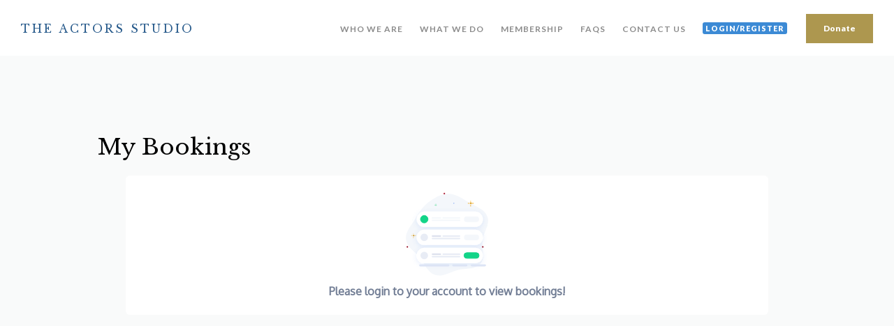

--- FILE ---
content_type: text/html; charset=UTF-8
request_url: https://theactorsstudio.org/my-bookings/
body_size: 37825
content:
<!doctype html>
<html lang="en-US">
<head>
	<meta charset="UTF-8">
	<meta name="viewport" content="width=device-width, initial-scale=1">
	<link rel="profile" href="https://gmpg.org/xfn/11">

		<meta name='robots' content='index, follow, max-image-preview:large, max-snippet:-1, max-video-preview:-1' />
	<style>img:is([sizes="auto" i], [sizes^="auto," i]) { contain-intrinsic-size: 3000px 1500px }</style>
	
            <script data-no-defer="1" data-ezscrex="false" data-cfasync="false" data-pagespeed-no-defer data-cookieconsent="ignore">
                var ctPublicFunctions = {"_ajax_nonce":"4afb398a10","_rest_nonce":"fb2560eaee","_ajax_url":"\/wp-admin\/admin-ajax.php","_rest_url":"https:\/\/theactorsstudio.org\/wp-json\/","data__cookies_type":"native","data__ajax_type":"rest","data__bot_detector_enabled":0,"data__frontend_data_log_enabled":1,"cookiePrefix":"","wprocket_detected":false,"host_url":"theactorsstudio.org","text__ee_click_to_select":"Click to select the whole data","text__ee_original_email":"The complete one is","text__ee_got_it":"Got it","text__ee_blocked":"Blocked","text__ee_cannot_connect":"Cannot connect","text__ee_cannot_decode":"Can not decode email. Unknown reason","text__ee_email_decoder":"CleanTalk email decoder","text__ee_wait_for_decoding":"The magic is on the way!","text__ee_decoding_process":"Please wait a few seconds while we decode the contact data."}
            </script>
        
            <script data-no-defer="1" data-ezscrex="false" data-cfasync="false" data-pagespeed-no-defer data-cookieconsent="ignore">
                var ctPublic = {"_ajax_nonce":"4afb398a10","settings__forms__check_internal":"0","settings__forms__check_external":"0","settings__forms__force_protection":0,"settings__forms__search_test":"1","settings__data__bot_detector_enabled":0,"settings__sfw__anti_crawler":"0","blog_home":"https:\/\/theactorsstudio.org\/","pixel__setting":"0","pixel__enabled":false,"pixel__url":null,"data__email_check_before_post":1,"data__email_check_exist_post":0,"data__cookies_type":"native","data__key_is_ok":true,"data__visible_fields_required":true,"wl_brandname":"Anti-Spam by CleanTalk","wl_brandname_short":"CleanTalk","ct_checkjs_key":"223143ebc01d76bbc4a9491ed26d838569ea977d3c83cdb4691ac2377ef077ec","emailEncoderPassKey":"4d650ccbf227b063776c9599bbab9070","bot_detector_forms_excluded":"W10=","advancedCacheExists":true,"varnishCacheExists":false,"wc_ajax_add_to_cart":false}
            </script>
        
	<!-- This site is optimized with the Yoast SEO plugin v26.2 - https://yoast.com/wordpress/plugins/seo/ -->
	<title>My Bookings - The Official Site of The Actors Studio</title>
	<link rel="canonical" href="https://theactorsstudio.org/my-bookings/" />
	<meta property="og:locale" content="en_US" />
	<meta property="og:type" content="article" />
	<meta property="og:title" content="My Bookings - The Official Site of The Actors Studio" />
	<meta property="og:url" content="https://theactorsstudio.org/my-bookings/" />
	<meta property="og:site_name" content="The Official Site of The Actors Studio" />
	<meta name="twitter:card" content="summary_large_image" />
	<script type="application/ld+json" class="yoast-schema-graph">{"@context":"https://schema.org","@graph":[{"@type":"WebPage","@id":"https://theactorsstudio.org/my-bookings/","url":"https://theactorsstudio.org/my-bookings/","name":"My Bookings - The Official Site of The Actors Studio","isPartOf":{"@id":"https://theactorsstudio.org/#website"},"datePublished":"2022-12-02T21:30:37+00:00","breadcrumb":{"@id":"https://theactorsstudio.org/my-bookings/#breadcrumb"},"inLanguage":"en-US","potentialAction":[{"@type":"ReadAction","target":["https://theactorsstudio.org/my-bookings/"]}]},{"@type":"BreadcrumbList","@id":"https://theactorsstudio.org/my-bookings/#breadcrumb","itemListElement":[{"@type":"ListItem","position":1,"name":"Home","item":"https://theactorsstudio.org/"},{"@type":"ListItem","position":2,"name":"My Bookings"}]},{"@type":"WebSite","@id":"https://theactorsstudio.org/#website","url":"https://theactorsstudio.org/","name":"The Official Site of The Actors Studio","description":"","potentialAction":[{"@type":"SearchAction","target":{"@type":"EntryPoint","urlTemplate":"https://theactorsstudio.org/?s={search_term_string}"},"query-input":{"@type":"PropertyValueSpecification","valueRequired":true,"valueName":"search_term_string"}}],"inLanguage":"en-US"}]}</script>
	<!-- / Yoast SEO plugin. -->


<link rel='dns-prefetch' href='//cdnjs.cloudflare.com' />
<link rel="alternate" type="application/rss+xml" title="The Official Site of The Actors Studio &raquo; Feed" href="https://theactorsstudio.org/feed/" />
<link rel="alternate" type="application/rss+xml" title="The Official Site of The Actors Studio &raquo; Comments Feed" href="https://theactorsstudio.org/comments/feed/" />
<link rel="alternate" type="text/calendar" title="The Official Site of The Actors Studio &raquo; iCal Feed" href="https://theactorsstudio.org/performances/?ical=1" />
<script type="text/javascript">
/* <![CDATA[ */
window._wpemojiSettings = {"baseUrl":"https:\/\/s.w.org\/images\/core\/emoji\/16.0.1\/72x72\/","ext":".png","svgUrl":"https:\/\/s.w.org\/images\/core\/emoji\/16.0.1\/svg\/","svgExt":".svg","source":{"concatemoji":"https:\/\/theactorsstudio.org\/wp-includes\/js\/wp-emoji-release.min.js?ver=0c86a656faf9e1b584b98ee443e1f3d9"}};
/*! This file is auto-generated */
!function(s,n){var o,i,e;function c(e){try{var t={supportTests:e,timestamp:(new Date).valueOf()};sessionStorage.setItem(o,JSON.stringify(t))}catch(e){}}function p(e,t,n){e.clearRect(0,0,e.canvas.width,e.canvas.height),e.fillText(t,0,0);var t=new Uint32Array(e.getImageData(0,0,e.canvas.width,e.canvas.height).data),a=(e.clearRect(0,0,e.canvas.width,e.canvas.height),e.fillText(n,0,0),new Uint32Array(e.getImageData(0,0,e.canvas.width,e.canvas.height).data));return t.every(function(e,t){return e===a[t]})}function u(e,t){e.clearRect(0,0,e.canvas.width,e.canvas.height),e.fillText(t,0,0);for(var n=e.getImageData(16,16,1,1),a=0;a<n.data.length;a++)if(0!==n.data[a])return!1;return!0}function f(e,t,n,a){switch(t){case"flag":return n(e,"\ud83c\udff3\ufe0f\u200d\u26a7\ufe0f","\ud83c\udff3\ufe0f\u200b\u26a7\ufe0f")?!1:!n(e,"\ud83c\udde8\ud83c\uddf6","\ud83c\udde8\u200b\ud83c\uddf6")&&!n(e,"\ud83c\udff4\udb40\udc67\udb40\udc62\udb40\udc65\udb40\udc6e\udb40\udc67\udb40\udc7f","\ud83c\udff4\u200b\udb40\udc67\u200b\udb40\udc62\u200b\udb40\udc65\u200b\udb40\udc6e\u200b\udb40\udc67\u200b\udb40\udc7f");case"emoji":return!a(e,"\ud83e\udedf")}return!1}function g(e,t,n,a){var r="undefined"!=typeof WorkerGlobalScope&&self instanceof WorkerGlobalScope?new OffscreenCanvas(300,150):s.createElement("canvas"),o=r.getContext("2d",{willReadFrequently:!0}),i=(o.textBaseline="top",o.font="600 32px Arial",{});return e.forEach(function(e){i[e]=t(o,e,n,a)}),i}function t(e){var t=s.createElement("script");t.src=e,t.defer=!0,s.head.appendChild(t)}"undefined"!=typeof Promise&&(o="wpEmojiSettingsSupports",i=["flag","emoji"],n.supports={everything:!0,everythingExceptFlag:!0},e=new Promise(function(e){s.addEventListener("DOMContentLoaded",e,{once:!0})}),new Promise(function(t){var n=function(){try{var e=JSON.parse(sessionStorage.getItem(o));if("object"==typeof e&&"number"==typeof e.timestamp&&(new Date).valueOf()<e.timestamp+604800&&"object"==typeof e.supportTests)return e.supportTests}catch(e){}return null}();if(!n){if("undefined"!=typeof Worker&&"undefined"!=typeof OffscreenCanvas&&"undefined"!=typeof URL&&URL.createObjectURL&&"undefined"!=typeof Blob)try{var e="postMessage("+g.toString()+"("+[JSON.stringify(i),f.toString(),p.toString(),u.toString()].join(",")+"));",a=new Blob([e],{type:"text/javascript"}),r=new Worker(URL.createObjectURL(a),{name:"wpTestEmojiSupports"});return void(r.onmessage=function(e){c(n=e.data),r.terminate(),t(n)})}catch(e){}c(n=g(i,f,p,u))}t(n)}).then(function(e){for(var t in e)n.supports[t]=e[t],n.supports.everything=n.supports.everything&&n.supports[t],"flag"!==t&&(n.supports.everythingExceptFlag=n.supports.everythingExceptFlag&&n.supports[t]);n.supports.everythingExceptFlag=n.supports.everythingExceptFlag&&!n.supports.flag,n.DOMReady=!1,n.readyCallback=function(){n.DOMReady=!0}}).then(function(){return e}).then(function(){var e;n.supports.everything||(n.readyCallback(),(e=n.source||{}).concatemoji?t(e.concatemoji):e.wpemoji&&e.twemoji&&(t(e.twemoji),t(e.wpemoji)))}))}((window,document),window._wpemojiSettings);
/* ]]> */
</script>
<link rel='stylesheet' id='formidable-css' href='https://theactorsstudio.org/wp-content/plugins/formidable/css/formidableforms.css?ver=1132132' type='text/css' media='all' />
<link rel='stylesheet' id='tribe-events-pro-mini-calendar-block-styles-css' href='https://theactorsstudio.org/wp-content/plugins/events-calendar-pro/build/css/tribe-events-pro-mini-calendar-block.css?ver=7.7.9' type='text/css' media='all' />
<style id='wp-emoji-styles-inline-css' type='text/css'>

	img.wp-smiley, img.emoji {
		display: inline !important;
		border: none !important;
		box-shadow: none !important;
		height: 1em !important;
		width: 1em !important;
		margin: 0 0.07em !important;
		vertical-align: -0.1em !important;
		background: none !important;
		padding: 0 !important;
	}
</style>
<link rel='stylesheet' id='wp-block-library-css' href='https://theactorsstudio.org/wp-includes/css/dist/block-library/style.min.css?ver=0c86a656faf9e1b584b98ee443e1f3d9' type='text/css' media='all' />
<style id='classic-theme-styles-inline-css' type='text/css'>
/*! This file is auto-generated */
.wp-block-button__link{color:#fff;background-color:#32373c;border-radius:9999px;box-shadow:none;text-decoration:none;padding:calc(.667em + 2px) calc(1.333em + 2px);font-size:1.125em}.wp-block-file__button{background:#32373c;color:#fff;text-decoration:none}
</style>
<style id='global-styles-inline-css' type='text/css'>
:root{--wp--preset--aspect-ratio--square: 1;--wp--preset--aspect-ratio--4-3: 4/3;--wp--preset--aspect-ratio--3-4: 3/4;--wp--preset--aspect-ratio--3-2: 3/2;--wp--preset--aspect-ratio--2-3: 2/3;--wp--preset--aspect-ratio--16-9: 16/9;--wp--preset--aspect-ratio--9-16: 9/16;--wp--preset--color--black: #000000;--wp--preset--color--cyan-bluish-gray: #abb8c3;--wp--preset--color--white: #ffffff;--wp--preset--color--pale-pink: #f78da7;--wp--preset--color--vivid-red: #cf2e2e;--wp--preset--color--luminous-vivid-orange: #ff6900;--wp--preset--color--luminous-vivid-amber: #fcb900;--wp--preset--color--light-green-cyan: #7bdcb5;--wp--preset--color--vivid-green-cyan: #00d084;--wp--preset--color--pale-cyan-blue: #8ed1fc;--wp--preset--color--vivid-cyan-blue: #0693e3;--wp--preset--color--vivid-purple: #9b51e0;--wp--preset--gradient--vivid-cyan-blue-to-vivid-purple: linear-gradient(135deg,rgba(6,147,227,1) 0%,rgb(155,81,224) 100%);--wp--preset--gradient--light-green-cyan-to-vivid-green-cyan: linear-gradient(135deg,rgb(122,220,180) 0%,rgb(0,208,130) 100%);--wp--preset--gradient--luminous-vivid-amber-to-luminous-vivid-orange: linear-gradient(135deg,rgba(252,185,0,1) 0%,rgba(255,105,0,1) 100%);--wp--preset--gradient--luminous-vivid-orange-to-vivid-red: linear-gradient(135deg,rgba(255,105,0,1) 0%,rgb(207,46,46) 100%);--wp--preset--gradient--very-light-gray-to-cyan-bluish-gray: linear-gradient(135deg,rgb(238,238,238) 0%,rgb(169,184,195) 100%);--wp--preset--gradient--cool-to-warm-spectrum: linear-gradient(135deg,rgb(74,234,220) 0%,rgb(151,120,209) 20%,rgb(207,42,186) 40%,rgb(238,44,130) 60%,rgb(251,105,98) 80%,rgb(254,248,76) 100%);--wp--preset--gradient--blush-light-purple: linear-gradient(135deg,rgb(255,206,236) 0%,rgb(152,150,240) 100%);--wp--preset--gradient--blush-bordeaux: linear-gradient(135deg,rgb(254,205,165) 0%,rgb(254,45,45) 50%,rgb(107,0,62) 100%);--wp--preset--gradient--luminous-dusk: linear-gradient(135deg,rgb(255,203,112) 0%,rgb(199,81,192) 50%,rgb(65,88,208) 100%);--wp--preset--gradient--pale-ocean: linear-gradient(135deg,rgb(255,245,203) 0%,rgb(182,227,212) 50%,rgb(51,167,181) 100%);--wp--preset--gradient--electric-grass: linear-gradient(135deg,rgb(202,248,128) 0%,rgb(113,206,126) 100%);--wp--preset--gradient--midnight: linear-gradient(135deg,rgb(2,3,129) 0%,rgb(40,116,252) 100%);--wp--preset--font-size--small: 13px;--wp--preset--font-size--medium: 20px;--wp--preset--font-size--large: 36px;--wp--preset--font-size--x-large: 42px;--wp--preset--spacing--20: 0.44rem;--wp--preset--spacing--30: 0.67rem;--wp--preset--spacing--40: 1rem;--wp--preset--spacing--50: 1.5rem;--wp--preset--spacing--60: 2.25rem;--wp--preset--spacing--70: 3.38rem;--wp--preset--spacing--80: 5.06rem;--wp--preset--shadow--natural: 6px 6px 9px rgba(0, 0, 0, 0.2);--wp--preset--shadow--deep: 12px 12px 50px rgba(0, 0, 0, 0.4);--wp--preset--shadow--sharp: 6px 6px 0px rgba(0, 0, 0, 0.2);--wp--preset--shadow--outlined: 6px 6px 0px -3px rgba(255, 255, 255, 1), 6px 6px rgba(0, 0, 0, 1);--wp--preset--shadow--crisp: 6px 6px 0px rgba(0, 0, 0, 1);}:where(.is-layout-flex){gap: 0.5em;}:where(.is-layout-grid){gap: 0.5em;}body .is-layout-flex{display: flex;}.is-layout-flex{flex-wrap: wrap;align-items: center;}.is-layout-flex > :is(*, div){margin: 0;}body .is-layout-grid{display: grid;}.is-layout-grid > :is(*, div){margin: 0;}:where(.wp-block-columns.is-layout-flex){gap: 2em;}:where(.wp-block-columns.is-layout-grid){gap: 2em;}:where(.wp-block-post-template.is-layout-flex){gap: 1.25em;}:where(.wp-block-post-template.is-layout-grid){gap: 1.25em;}.has-black-color{color: var(--wp--preset--color--black) !important;}.has-cyan-bluish-gray-color{color: var(--wp--preset--color--cyan-bluish-gray) !important;}.has-white-color{color: var(--wp--preset--color--white) !important;}.has-pale-pink-color{color: var(--wp--preset--color--pale-pink) !important;}.has-vivid-red-color{color: var(--wp--preset--color--vivid-red) !important;}.has-luminous-vivid-orange-color{color: var(--wp--preset--color--luminous-vivid-orange) !important;}.has-luminous-vivid-amber-color{color: var(--wp--preset--color--luminous-vivid-amber) !important;}.has-light-green-cyan-color{color: var(--wp--preset--color--light-green-cyan) !important;}.has-vivid-green-cyan-color{color: var(--wp--preset--color--vivid-green-cyan) !important;}.has-pale-cyan-blue-color{color: var(--wp--preset--color--pale-cyan-blue) !important;}.has-vivid-cyan-blue-color{color: var(--wp--preset--color--vivid-cyan-blue) !important;}.has-vivid-purple-color{color: var(--wp--preset--color--vivid-purple) !important;}.has-black-background-color{background-color: var(--wp--preset--color--black) !important;}.has-cyan-bluish-gray-background-color{background-color: var(--wp--preset--color--cyan-bluish-gray) !important;}.has-white-background-color{background-color: var(--wp--preset--color--white) !important;}.has-pale-pink-background-color{background-color: var(--wp--preset--color--pale-pink) !important;}.has-vivid-red-background-color{background-color: var(--wp--preset--color--vivid-red) !important;}.has-luminous-vivid-orange-background-color{background-color: var(--wp--preset--color--luminous-vivid-orange) !important;}.has-luminous-vivid-amber-background-color{background-color: var(--wp--preset--color--luminous-vivid-amber) !important;}.has-light-green-cyan-background-color{background-color: var(--wp--preset--color--light-green-cyan) !important;}.has-vivid-green-cyan-background-color{background-color: var(--wp--preset--color--vivid-green-cyan) !important;}.has-pale-cyan-blue-background-color{background-color: var(--wp--preset--color--pale-cyan-blue) !important;}.has-vivid-cyan-blue-background-color{background-color: var(--wp--preset--color--vivid-cyan-blue) !important;}.has-vivid-purple-background-color{background-color: var(--wp--preset--color--vivid-purple) !important;}.has-black-border-color{border-color: var(--wp--preset--color--black) !important;}.has-cyan-bluish-gray-border-color{border-color: var(--wp--preset--color--cyan-bluish-gray) !important;}.has-white-border-color{border-color: var(--wp--preset--color--white) !important;}.has-pale-pink-border-color{border-color: var(--wp--preset--color--pale-pink) !important;}.has-vivid-red-border-color{border-color: var(--wp--preset--color--vivid-red) !important;}.has-luminous-vivid-orange-border-color{border-color: var(--wp--preset--color--luminous-vivid-orange) !important;}.has-luminous-vivid-amber-border-color{border-color: var(--wp--preset--color--luminous-vivid-amber) !important;}.has-light-green-cyan-border-color{border-color: var(--wp--preset--color--light-green-cyan) !important;}.has-vivid-green-cyan-border-color{border-color: var(--wp--preset--color--vivid-green-cyan) !important;}.has-pale-cyan-blue-border-color{border-color: var(--wp--preset--color--pale-cyan-blue) !important;}.has-vivid-cyan-blue-border-color{border-color: var(--wp--preset--color--vivid-cyan-blue) !important;}.has-vivid-purple-border-color{border-color: var(--wp--preset--color--vivid-purple) !important;}.has-vivid-cyan-blue-to-vivid-purple-gradient-background{background: var(--wp--preset--gradient--vivid-cyan-blue-to-vivid-purple) !important;}.has-light-green-cyan-to-vivid-green-cyan-gradient-background{background: var(--wp--preset--gradient--light-green-cyan-to-vivid-green-cyan) !important;}.has-luminous-vivid-amber-to-luminous-vivid-orange-gradient-background{background: var(--wp--preset--gradient--luminous-vivid-amber-to-luminous-vivid-orange) !important;}.has-luminous-vivid-orange-to-vivid-red-gradient-background{background: var(--wp--preset--gradient--luminous-vivid-orange-to-vivid-red) !important;}.has-very-light-gray-to-cyan-bluish-gray-gradient-background{background: var(--wp--preset--gradient--very-light-gray-to-cyan-bluish-gray) !important;}.has-cool-to-warm-spectrum-gradient-background{background: var(--wp--preset--gradient--cool-to-warm-spectrum) !important;}.has-blush-light-purple-gradient-background{background: var(--wp--preset--gradient--blush-light-purple) !important;}.has-blush-bordeaux-gradient-background{background: var(--wp--preset--gradient--blush-bordeaux) !important;}.has-luminous-dusk-gradient-background{background: var(--wp--preset--gradient--luminous-dusk) !important;}.has-pale-ocean-gradient-background{background: var(--wp--preset--gradient--pale-ocean) !important;}.has-electric-grass-gradient-background{background: var(--wp--preset--gradient--electric-grass) !important;}.has-midnight-gradient-background{background: var(--wp--preset--gradient--midnight) !important;}.has-small-font-size{font-size: var(--wp--preset--font-size--small) !important;}.has-medium-font-size{font-size: var(--wp--preset--font-size--medium) !important;}.has-large-font-size{font-size: var(--wp--preset--font-size--large) !important;}.has-x-large-font-size{font-size: var(--wp--preset--font-size--x-large) !important;}
:where(.wp-block-post-template.is-layout-flex){gap: 1.25em;}:where(.wp-block-post-template.is-layout-grid){gap: 1.25em;}
:where(.wp-block-columns.is-layout-flex){gap: 2em;}:where(.wp-block-columns.is-layout-grid){gap: 2em;}
:root :where(.wp-block-pullquote){font-size: 1.5em;line-height: 1.6;}
</style>
<link rel='stylesheet' id='cleantalk-public-css-css' href='https://theactorsstudio.org/wp-content/plugins/cleantalk-spam-protect/css/cleantalk-public.min.css?ver=6.67_1762205201' type='text/css' media='all' />
<link rel='stylesheet' id='cleantalk-email-decoder-css-css' href='https://theactorsstudio.org/wp-content/plugins/cleantalk-spam-protect/css/cleantalk-email-decoder.min.css?ver=6.67_1762205201' type='text/css' media='all' />
<link rel='stylesheet' id='cpsh-shortcodes-css' href='https://theactorsstudio.org/wp-content/plugins/column-shortcodes//assets/css/shortcodes.css?ver=1.0.1' type='text/css' media='all' />
<link rel='stylesheet' id='fmgc-public-style-css' href='https://theactorsstudio.org/wp-content/plugins/footer-mega-grid-columns/assets/css/fmgc-css.css?ver=1.4.3' type='text/css' media='all' />
<link rel='stylesheet' id='search-filter-plugin-styles-css' href='https://theactorsstudio.org/wp-content/plugins/search-filter-pro/public/assets/css/search-filter.min.css?ver=2.3.4' type='text/css' media='all' />
<link rel='stylesheet' id='theactorsstudio-style-css' href='https://theactorsstudio.org/wp-content/themes/theactorsstudio/style.css?ver=0c86a656faf9e1b584b98ee443e1f3d9' type='text/css' media='all' />
<link rel='stylesheet' id='grid-fallback-css' href='https://theactorsstudio.org/wp-content/themes/theactorsstudio/css/fallback.css?ver=0c86a656faf9e1b584b98ee443e1f3d9' type='text/css' media='all' />
<link rel='stylesheet' id='grid-style-css' href='https://theactorsstudio.org/wp-content/themes/theactorsstudio/css/style.css?ver=0c86a656faf9e1b584b98ee443e1f3d9' type='text/css' media='all' />
<link rel='stylesheet' id='ikn-evt-css-main-css' href='https://theactorsstudio.org/wp-content/plugins/embed-video-thumbnail/assets/css/main.css?ver=0c86a656faf9e1b584b98ee443e1f3d9' type='text/css' media='all' />
<link rel='stylesheet' id='lgc-unsemantic-grid-responsive-tablet-css' href='https://theactorsstudio.org/wp-content/plugins/lightweight-grid-columns/css/unsemantic-grid-responsive-tablet.css?ver=1.0' type='text/css' media='all' />
<link rel='stylesheet' id='bookingpress_element_css-css' href='https://theactorsstudio.org/wp-content/plugins/bookingpress-appointment-booking/css/bookingpress_element_theme.css?ver=1.1.21' type='text/css' media='all' />
<link rel='stylesheet' id='bookingpress_fonts_css-css' href='https://theactorsstudio.org/wp-content/plugins/bookingpress-appointment-booking/css/fonts/fonts.css?ver=1.1.21' type='text/css' media='all' />
<link rel='stylesheet' id='bookingpress_front_css-css' href='https://theactorsstudio.org/wp-content/plugins/bookingpress-appointment-booking/css/bookingpress_front.css?ver=1.1.21' type='text/css' media='all' />
<link rel='stylesheet' id='bookingpress_tel_input-css' href='https://theactorsstudio.org/wp-content/plugins/bookingpress-appointment-booking/css/bookingpress_tel_input.css?ver=1.1.21' type='text/css' media='all' />
<link rel='stylesheet' id='slidingtabs_template-clean-css' href='https://theactorsstudio.org/wp-content/plugins/slidingtabs/templates/clean/template.css?ver=1.0.0' type='text/css' media='all' />
<link rel='stylesheet' id='googleFonts-css' href='https://fonts.googleapis.com/css?family=Lato%3A300%2C300i%2C400%2C400i%2C700%2C700i%2C900%7CLibre+Baskerville%3A400%2C400i%2C700%7CMaterial+Icons&#038;ver=6.8.3' type='text/css' media='all' />
<script type="text/javascript" src="https://theactorsstudio.org/wp-content/plugins/cleantalk-spam-protect/js/apbct-public-bundle_gathering.min.js?ver=6.67_1762205201" id="apbct-public-bundle_gathering.min-js-js"></script>
<script type="text/javascript" src="https://theactorsstudio.org/wp-includes/js/jquery/jquery.min.js?ver=3.7.1" id="jquery-core-js"></script>
<script type="text/javascript" src="https://theactorsstudio.org/wp-includes/js/jquery/jquery-migrate.min.js?ver=3.4.1" id="jquery-migrate-js"></script>
<script type="text/javascript" src="https://theactorsstudio.org/wp-content/plugins/embed-video-thumbnail/assets/js/main.js?ver=0c86a656faf9e1b584b98ee443e1f3d9" id="ikn-evt-js-main-js"></script>
<script type="text/javascript" src="//cdnjs.cloudflare.com/ajax/libs/jquery-easing/1.4.1/jquery.easing.min.js?ver=0c86a656faf9e1b584b98ee443e1f3d9" id="jquery-easing-js"></script>
<link rel="https://api.w.org/" href="https://theactorsstudio.org/wp-json/" /><link rel="alternate" title="JSON" type="application/json" href="https://theactorsstudio.org/wp-json/wp/v2/pages/17761" /><link rel="EditURI" type="application/rsd+xml" title="RSD" href="https://theactorsstudio.org/xmlrpc.php?rsd" />
<link rel="alternate" title="oEmbed (JSON)" type="application/json+oembed" href="https://theactorsstudio.org/wp-json/oembed/1.0/embed?url=https%3A%2F%2Ftheactorsstudio.org%2Fmy-bookings%2F" />
<link rel="alternate" title="oEmbed (XML)" type="text/xml+oembed" href="https://theactorsstudio.org/wp-json/oembed/1.0/embed?url=https%3A%2F%2Ftheactorsstudio.org%2Fmy-bookings%2F&#038;format=xml" />
		<!--[if lt IE 9]>
			<link rel="stylesheet" href="https://theactorsstudio.org/wp-content/plugins/lightweight-grid-columns/css/ie.min.css" />
		<![endif]-->
	<meta name="tec-api-version" content="v1"><meta name="tec-api-origin" content="https://theactorsstudio.org"><link rel="alternate" href="https://theactorsstudio.org/wp-json/tribe/events/v1/" /><script>document.documentElement.className += " js";</script>
<!-- Analytics by WP Statistics - https://wp-statistics.com -->
<meta name="generator" content="Powered by Slider Revolution 6.6.15 - responsive, Mobile-Friendly Slider Plugin for WordPress with comfortable drag and drop interface." />
<script>function setREVStartSize(e){
			//window.requestAnimationFrame(function() {
				window.RSIW = window.RSIW===undefined ? window.innerWidth : window.RSIW;
				window.RSIH = window.RSIH===undefined ? window.innerHeight : window.RSIH;
				try {
					var pw = document.getElementById(e.c).parentNode.offsetWidth,
						newh;
					pw = pw===0 || isNaN(pw) || (e.l=="fullwidth" || e.layout=="fullwidth") ? window.RSIW : pw;
					e.tabw = e.tabw===undefined ? 0 : parseInt(e.tabw);
					e.thumbw = e.thumbw===undefined ? 0 : parseInt(e.thumbw);
					e.tabh = e.tabh===undefined ? 0 : parseInt(e.tabh);
					e.thumbh = e.thumbh===undefined ? 0 : parseInt(e.thumbh);
					e.tabhide = e.tabhide===undefined ? 0 : parseInt(e.tabhide);
					e.thumbhide = e.thumbhide===undefined ? 0 : parseInt(e.thumbhide);
					e.mh = e.mh===undefined || e.mh=="" || e.mh==="auto" ? 0 : parseInt(e.mh,0);
					if(e.layout==="fullscreen" || e.l==="fullscreen")
						newh = Math.max(e.mh,window.RSIH);
					else{
						e.gw = Array.isArray(e.gw) ? e.gw : [e.gw];
						for (var i in e.rl) if (e.gw[i]===undefined || e.gw[i]===0) e.gw[i] = e.gw[i-1];
						e.gh = e.el===undefined || e.el==="" || (Array.isArray(e.el) && e.el.length==0)? e.gh : e.el;
						e.gh = Array.isArray(e.gh) ? e.gh : [e.gh];
						for (var i in e.rl) if (e.gh[i]===undefined || e.gh[i]===0) e.gh[i] = e.gh[i-1];
											
						var nl = new Array(e.rl.length),
							ix = 0,
							sl;
						e.tabw = e.tabhide>=pw ? 0 : e.tabw;
						e.thumbw = e.thumbhide>=pw ? 0 : e.thumbw;
						e.tabh = e.tabhide>=pw ? 0 : e.tabh;
						e.thumbh = e.thumbhide>=pw ? 0 : e.thumbh;
						for (var i in e.rl) nl[i] = e.rl[i]<window.RSIW ? 0 : e.rl[i];
						sl = nl[0];
						for (var i in nl) if (sl>nl[i] && nl[i]>0) { sl = nl[i]; ix=i;}
						var m = pw>(e.gw[ix]+e.tabw+e.thumbw) ? 1 : (pw-(e.tabw+e.thumbw)) / (e.gw[ix]);
						newh =  (e.gh[ix] * m) + (e.tabh + e.thumbh);
					}
					var el = document.getElementById(e.c);
					if (el!==null && el) el.style.height = newh+"px";
					el = document.getElementById(e.c+"_wrapper");
					if (el!==null && el) {
						el.style.height = newh+"px";
						el.style.display = "block";
					}
				} catch(e){
					console.log("Failure at Presize of Slider:" + e)
				}
			//});
		  };</script>
<link rel="preload" href="https://theactorsstudio.org/wp-content/plugins/bookingpress-appointment-booking/css/fonts/element-icons.woff2" as="font" type="font/woff2" crossorigin /></head>

<body data-rsssl=1 class="wp-singular page-template-default page page-id-17761 wp-theme-theactorsstudio tribe-no-js">

<div class="master">
	
<!-- <div id="page" class="site"> -->
	<a class="skip-link screen-reader-text" href="#content">Skip to content</a>

	
		<header id="masthead" class="header site-header ease" role="banner">

	
		<div class="site-branding">
							<p class="site-title"><a href="https://theactorsstudio.org/" rel="home">The Actors Studio</a></p>
					</div><!-- .site-branding -->

		<a class="button button-gold donate" href="https://theactorsstudio.org/donate">Donate</a>

		<div class="responsive-menu menu"><i class="material-icons toggle">menu</i></div>

		<nav id="site-navigation" class="main-navigation">
			<div class="menu-main-nav-container"><ul id="primary-menu" class="menu"><li id="menu-item-82" class="menu-item menu-item-type-post_type menu-item-object-page menu-item-82"><a href="https://theactorsstudio.org/who-we-are/about-the-actors-studio/">Who We Are</a></li>
<li id="menu-item-15" class="menu-item menu-item-type-post_type menu-item-object-page menu-item-15"><a href="https://theactorsstudio.org/what-we-do/">What We Do</a></li>
<li id="menu-item-150" class="menu-item menu-item-type-post_type menu-item-object-page menu-item-150"><a href="https://theactorsstudio.org/membership/membership-benefits/">Membership</a></li>
<li id="menu-item-12" class="menu-item menu-item-type-post_type menu-item-object-page menu-item-12"><a href="https://theactorsstudio.org/faq/">FAQs</a></li>
<li id="menu-item-11" class="menu-item menu-item-type-post_type menu-item-object-page menu-item-11"><a href="https://theactorsstudio.org/contact-us/">Contact Us</a></li>
<li id="menu-item-50" class="highlighted nmr-logged-out menu-item menu-item-type-custom menu-item-object-custom menu-item-50"><a href="https://theactorsstudio.org/wp-login.php?redirect_to=login">Login/Register</a></li>
</ul></div>		</nav><!-- #site-navigation -->
	</header><!-- #masthead -->

	<div class="drawer">
		<nav class="mobile-navigation">
			<div class="menu-main-nav-container"><ul id="primary-menu" class="menu"><li class="menu-item menu-item-type-post_type menu-item-object-page menu-item-82"><a href="https://theactorsstudio.org/who-we-are/about-the-actors-studio/">Who We Are</a></li>
<li class="menu-item menu-item-type-post_type menu-item-object-page menu-item-15"><a href="https://theactorsstudio.org/what-we-do/">What We Do</a></li>
<li class="menu-item menu-item-type-post_type menu-item-object-page menu-item-150"><a href="https://theactorsstudio.org/membership/membership-benefits/">Membership</a></li>
<li class="menu-item menu-item-type-post_type menu-item-object-page menu-item-12"><a href="https://theactorsstudio.org/faq/">FAQs</a></li>
<li class="menu-item menu-item-type-post_type menu-item-object-page menu-item-11"><a href="https://theactorsstudio.org/contact-us/">Contact Us</a></li>
<li class="highlighted nmr-logged-out menu-item menu-item-type-custom menu-item-object-custom menu-item-50"><a href="https://theactorsstudio.org/wp-login.php?redirect_to=login">Login/Register</a></li>
</ul></div>		</nav>
	</div>

	
<!-- 	<div id="content" class="site-content">
		<div class="container boxed"> -->

	<section class="site-content">
		<div class="boxed-page">

			<div id="primary" class="content-area full">
				<main id="main" class="site-main">

					
<article id="post-17761" class="post-17761 page type-page status-publish hentry">
	<header class="entry-header">
		<h1 class="entry-title">My Bookings</h1>	</header><!-- .entry-header -->

	<div class="entry-content">
		<div class="wp-block-bookingpress-bookingpress-my-booking"><el-main class="bpa-frontend-main-container" :class="bookingpress_myappointment_header_dynamic_class" id="bookingpress_booking_form_6912f97530de8">
    <div class="bpa-front-loader-container" v-if="is_front_appointment_empty_loader == '1'">
		<div class="bpa-front-loader">
			<svg xmlns="http://www.w3.org/2000/svg" xmlns:xlink="http://www.w3.org/1999/xlink" preserveAspectRatio="xMidYMid meet" width="256" height="256" viewBox="0 0 256 256" style="width:100%;height:100%">
				<defs>
					<animate repeatCount="indefinite" dur="2.2166667s" begin="0s" xlink:href="#_R_G_L_1_C_0_P_0" fill="freeze" attributeName="d" attributeType="XML" from="M294.33 386.7 C294.33,386.7 291.96,386.7 291.96,386.7 C291.96,386.7 291.67,391.89 291.67,391.89 C291.67,391.89 292.41,396.34 292.41,396.34 C292.41,396.34 292.11,401.09 292.11,401.09 C292.11,401.09 295.67,401.09 295.67,401.09 C295.67,401.09 295.82,396.05 295.82,396.05 C295.82,396.05 295.97,391.75 295.97,391.75 C295.97,391.75 294.33,386.7 294.33,386.7z " to="M330.93 386.68 C330.93,386.68 263.6,386.68 263.6,386.68 C263.6,386.68 265.82,453.13 265.82,453.13 C265.82,453.13 295.78,456.98 295.78,456.98 C295.78,456.98 295.89,452.83 295.89,452.83 C295.89,452.83 296.26,452.98 296.26,452.98 C296.26,452.98 295.78,457.13 295.78,457.13 C295.78,457.13 329.59,454.91 329.59,454.91 C329.59,454.91 330.93,386.68 330.93,386.68z " keyTimes="0;0.5037594;0.5263158;0.5789474;0.6691729;0.6992481;0.7593985;0.7669173;1" values="M294.33 386.7 C294.33,386.7 291.96,386.7 291.96,386.7 C291.96,386.7 291.67,391.89 291.67,391.89 C291.67,391.89 292.41,396.34 292.41,396.34 C292.41,396.34 292.11,401.09 292.11,401.09 C292.11,401.09 295.67,401.09 295.67,401.09 C295.67,401.09 295.82,396.05 295.82,396.05 C295.82,396.05 295.97,391.75 295.97,391.75 C295.97,391.75 294.33,386.7 294.33,386.7z ;M294.33 386.7 C294.33,386.7 291.96,386.7 291.96,386.7 C291.96,386.7 291.67,391.89 291.67,391.89 C291.67,391.89 292.41,396.34 292.41,396.34 C292.41,396.34 292.11,401.09 292.11,401.09 C292.11,401.09 295.67,401.09 295.67,401.09 C295.67,401.09 295.82,396.05 295.82,396.05 C295.82,396.05 295.97,391.75 295.97,391.75 C295.97,391.75 294.33,386.7 294.33,386.7z ;M303.49 386.7 C303.49,386.7 284.88,386.7 284.88,386.7 C284.88,386.7 284.88,402.72 284.88,402.72 C284.88,402.72 293.41,402.87 293.41,402.87 C293.41,402.87 293.07,405.24 293.07,405.24 C293.07,405.24 296.63,405.24 296.63,405.24 C296.63,405.24 296.82,402.57 296.82,402.57 C296.82,402.57 304.49,401.98 304.49,401.98 C304.49,401.98 303.49,386.7 303.49,386.7z ;M330.97 386.7 C330.97,386.7 263.64,386.7 263.64,386.7 C263.64,386.7 265.56,398.12 265.56,398.12 C265.56,398.12 266.75,407.02 266.75,407.02 C266.75,407.02 294.78,405.83 294.78,405.83 C294.78,405.83 298.34,405.83 298.34,405.83 C298.34,405.83 332.75,406.72 332.75,406.72 C332.75,406.72 332.45,399.46 332.45,399.46 C332.45,399.46 330.97,386.7 330.97,386.7z ;M330.97 386.7 C330.97,386.7 263.64,386.7 263.64,386.7 C263.64,386.7 265.56,442.32 265.56,442.32 C265.56,442.32 266.75,448.4 266.75,448.4 C266.75,448.4 283.8,447.51 283.8,447.51 C283.8,447.51 312.06,447.21 312.06,447.21 C312.06,447.21 332.75,448.1 332.75,448.1 C332.75,448.1 332.45,443.65 332.45,443.65 C332.45,443.65 330.97,386.7 330.97,386.7z ;M330.97 386.7 C330.97,386.7 263.64,386.7 263.64,386.7 C263.64,386.7 265.86,453.14 265.86,453.14 C265.86,453.14 276.98,456.11 276.98,456.11 C276.98,456.11 277.28,447.51 277.28,447.51 C277.28,447.51 319.47,447.81 319.47,447.81 C319.47,447.81 318.81,456.11 318.81,456.11 C318.81,456.11 329.63,454.92 329.63,454.92 C329.63,454.92 330.97,386.7 330.97,386.7z ;M330.93 386.68 C330.93,386.68 263.6,386.68 263.6,386.68 C263.6,386.68 265.82,453.13 265.82,453.13 C265.82,453.13 295.78,456.98 295.78,456.98 C295.78,456.98 295.63,448.83 295.63,448.83 C295.63,448.83 295.71,448.75 295.71,448.75 C295.71,448.75 295.78,457.13 295.78,457.13 C295.78,457.13 329.59,454.91 329.59,454.91 C329.59,454.91 330.93,386.68 330.93,386.68z ;M330.93 386.68 C330.93,386.68 263.6,386.68 263.6,386.68 C263.6,386.68 265.82,453.13 265.82,453.13 C265.82,453.13 295.78,456.98 295.78,456.98 C295.78,456.98 295.89,452.83 295.89,452.83 C295.89,452.83 296.26,452.98 296.26,452.98 C296.26,452.98 295.78,457.13 295.78,457.13 C295.78,457.13 329.59,454.91 329.59,454.91 C329.59,454.91 330.93,386.68 330.93,386.68z ;M330.93 386.68 C330.93,386.68 263.6,386.68 263.6,386.68 C263.6,386.68 265.82,453.13 265.82,453.13 C265.82,453.13 295.78,456.98 295.78,456.98 C295.78,456.98 295.89,452.83 295.89,452.83 C295.89,452.83 296.26,452.98 296.26,452.98 C296.26,452.98 295.78,457.13 295.78,457.13 C295.78,457.13 329.59,454.91 329.59,454.91 C329.59,454.91 330.93,386.68 330.93,386.68z " keySplines="0.167 0.167 0.833 0.833;0.167 0.167 0.833 0.833;0.167 0.167 0.833 0.833;0.167 0.167 0.833 0.833;0.167 0.167 0.833 0.833;0.167 0.167 0.833 0.833;0.167 0.167 0.833 0.833;0 0 0 0" calcMode="spline"/>
					<clipPath id="_R_G_L_1_C_0">
						<path id="_R_G_L_1_C_0_P_0" fill-rule="nonzero"/>
					</clipPath>
					<animate repeatCount="indefinite" dur="2.2166667s" begin="0s" xlink:href="#_R_G_L_0_C_0_P_0" fill="freeze" attributeName="d" attributeType="XML" from="M306.79 419.97 C306.79,419.97 306.83,419.98 306.83,419.98 C306.83,419.98 306.8,419.97 306.8,419.97 C306.8,419.97 306.78,420 306.78,420 C306.78,420 306.8,420 306.8,420 C306.8,420 306.86,420 306.86,420 C306.86,420 306.95,419.93 306.95,419.93 C306.95,419.93 306.86,419.96 306.86,419.96 C306.86,419.96 306.84,420.21 306.84,420.21 C306.84,420.21 306.89,420.1 306.89,420.1 C306.89,420.1 306.83,420.1 306.83,420.1 C306.83,420.1 306.5,420.99 306.83,420.17 C307.17,419.36 306.69,420.75 306.69,419.9 C306.69,419.04 306.89,420.14 306.89,420.14 C306.89,420.14 306.93,420.01 306.93,420.01 C306.93,420.01 307.04,419.79 307.04,419.79 C307.04,419.79 301.92,423.68 301.92,423.68 C301.92,423.68 302.88,423.24 302.88,423.24 C302.88,423.24 302.6,423.2 302.6,423.2 C302.6,423.2 302.79,423.22 302.79,423.22 C302.79,423.22 302.47,423.18 302.47,423.18 C302.47,423.18 302.62,423.19 302.62,423.19 C302.62,423.19 302.53,423.17 302.53,423.17 C302.53,423.17 302.43,423.36 302.43,423.18 C302.43,422.99 302.57,423.16 302.57,423.16 C302.57,423.16 302.4,423.16 302.4,423.16 C302.4,423.16 302.71,423.1 302.71,423.1 C302.71,423.1 302.68,423.07 302.68,423.07 C302.68,423.07 302.76,423.09 302.76,423.09 C302.76,423.09 302.66,423.2 302.66,423.2 C302.66,423.2 302.71,423.14 302.71,423.14 C302.71,423.14 302.75,423.12 302.75,423.12 C302.75,423.12 302.75,423.18 302.75,423.18 C302.75,423.18 302.53,423.22 302.53,423.22 C302.53,423.22 306.79,419.98 306.79,419.98 C306.79,419.98 306.77,419.98 306.77,419.98 C306.77,419.98 306.8,419.98 306.8,419.98 C306.8,419.98 306.77,419.98 306.77,419.98 C306.77,419.98 306.79,419.98 306.79,419.98 C306.79,419.98 306.79,419.97 306.79,419.97z " to="M301.92 404.95 C301.92,404.95 293.25,405.03 293.25,405.03 C293.25,405.03 285.98,405.1 285.98,405.1 C285.98,405.1 284.05,419.12 284.05,419.12 C284.05,419.12 285.37,434.3 285.37,434.3 C285.37,434.3 293.25,442.25 293.25,442.25 C293.25,442.25 298.5,442.3 298.5,442.3 C298.5,442.3 299.74,434.68 299.74,434.68 C299.74,434.68 303.69,434.6 303.69,434.6 C303.69,434.6 306.59,433.87 306.59,433.87 C306.59,433.87 311.49,430.09 311.49,430.09 C311.49,430.09 310.52,426.16 310.86,425.35 C311.19,424.53 310.82,424.83 310.82,423.97 C310.82,423.12 310.56,422.53 310.56,422.53 C310.56,422.53 308.71,419.49 308.71,419.49 C308.71,419.49 306.45,419.99 306.45,419.99 C306.45,419.99 301.77,423.53 301.77,423.53 C301.77,423.53 298.75,430.25 298.75,430.25 C298.75,430.25 293.3,430.28 293.3,430.28 C293.3,430.28 293.04,430.16 293.04,430.16 C293.04,430.16 291.91,428.46 291.91,428.46 C291.91,428.46 292.21,418.97 292.21,418.97 C292.21,418.97 291.95,418.04 291.95,418.04 C291.95,418.04 291.91,416.23 291.91,416.04 C291.91,415.86 292.25,414.59 292.25,414.59 C292.25,414.59 293.88,413.41 293.88,413.41 C293.88,413.41 294.99,412.85 294.99,412.85 C294.99,412.85 297.18,412.81 297.18,412.81 C297.18,412.81 299.59,413 299.59,413 C299.59,413 301.89,414.22 301.89,414.22 C301.89,414.22 302.37,415.82 302.37,415.82 C302.37,415.82 301.74,416.82 301.74,416.82 C301.74,416.82 292.58,424.16 292.58,424.16 C292.58,424.16 293.3,430.28 293.3,430.28 C293.3,430.28 298.75,430.25 298.75,430.25 C298.75,430.25 301.74,423.57 301.74,423.57 C301.74,423.57 306.45,419.97 306.45,419.97 C306.45,419.97 308.08,414.37 308.08,414.37 C308.08,414.37 310.3,409.7 310.3,409.7 C310.3,409.7 301.92,404.95 301.92,404.95z " keyTimes="0;0.1804511;0.2180451;0.2481203;0.2631579;0.2706767;0.2781955;0.2857143;0.3157895;0.3308271;0.3533835;0.3834586;0.406015;0.4135338;0.4210526;0.4511278;0.4736842;0.4887218;0.4962406;1" values="M306.79 419.97 C306.79,419.97 306.83,419.98 306.83,419.98 C306.83,419.98 306.8,419.97 306.8,419.97 C306.8,419.97 306.78,420 306.78,420 C306.78,420 306.8,420 306.8,420 C306.8,420 306.86,420 306.86,420 C306.86,420 306.95,419.93 306.95,419.93 C306.95,419.93 306.86,419.96 306.86,419.96 C306.86,419.96 306.84,420.21 306.84,420.21 C306.84,420.21 306.89,420.1 306.89,420.1 C306.89,420.1 306.83,420.1 306.83,420.1 C306.83,420.1 306.5,420.99 306.83,420.17 C307.17,419.36 306.69,420.75 306.69,419.9 C306.69,419.04 306.89,420.14 306.89,420.14 C306.89,420.14 306.93,420.01 306.93,420.01 C306.93,420.01 307.04,419.79 307.04,419.79 C307.04,419.79 301.92,423.68 301.92,423.68 C301.92,423.68 302.88,423.24 302.88,423.24 C302.88,423.24 302.6,423.2 302.6,423.2 C302.6,423.2 302.79,423.22 302.79,423.22 C302.79,423.22 302.47,423.18 302.47,423.18 C302.47,423.18 302.62,423.19 302.62,423.19 C302.62,423.19 302.53,423.17 302.53,423.17 C302.53,423.17 302.43,423.36 302.43,423.18 C302.43,422.99 302.57,423.16 302.57,423.16 C302.57,423.16 302.4,423.16 302.4,423.16 C302.4,423.16 302.71,423.1 302.71,423.1 C302.71,423.1 302.68,423.07 302.68,423.07 C302.68,423.07 302.76,423.09 302.76,423.09 C302.76,423.09 302.66,423.2 302.66,423.2 C302.66,423.2 302.71,423.14 302.71,423.14 C302.71,423.14 302.75,423.12 302.75,423.12 C302.75,423.12 302.75,423.18 302.75,423.18 C302.75,423.18 302.53,423.22 302.53,423.22 C302.53,423.22 306.79,419.98 306.79,419.98 C306.79,419.98 306.77,419.98 306.77,419.98 C306.77,419.98 306.8,419.98 306.8,419.98 C306.8,419.98 306.77,419.98 306.77,419.98 C306.77,419.98 306.79,419.98 306.79,419.98 C306.79,419.98 306.79,419.97 306.79,419.97z ;M306.79 419.97 C306.79,419.97 306.83,419.98 306.83,419.98 C306.83,419.98 306.8,419.97 306.8,419.97 C306.8,419.97 306.78,420 306.78,420 C306.78,420 306.8,420 306.8,420 C306.8,420 306.86,420 306.86,420 C306.86,420 306.95,419.93 306.95,419.93 C306.95,419.93 306.86,419.96 306.86,419.96 C306.86,419.96 306.84,420.21 306.84,420.21 C306.84,420.21 306.89,420.1 306.89,420.1 C306.89,420.1 306.83,420.1 306.83,420.1 C306.83,420.1 306.5,420.99 306.83,420.17 C307.17,419.36 306.69,420.75 306.69,419.9 C306.69,419.04 306.89,420.14 306.89,420.14 C306.89,420.14 306.93,420.01 306.93,420.01 C306.93,420.01 307.04,419.79 307.04,419.79 C307.04,419.79 301.92,423.68 301.92,423.68 C301.92,423.68 302.88,423.24 302.88,423.24 C302.88,423.24 302.6,423.2 302.6,423.2 C302.6,423.2 302.79,423.22 302.79,423.22 C302.79,423.22 302.47,423.18 302.47,423.18 C302.47,423.18 302.62,423.19 302.62,423.19 C302.62,423.19 302.53,423.17 302.53,423.17 C302.53,423.17 302.43,423.36 302.43,423.18 C302.43,422.99 302.57,423.16 302.57,423.16 C302.57,423.16 302.4,423.16 302.4,423.16 C302.4,423.16 302.71,423.1 302.71,423.1 C302.71,423.1 302.68,423.07 302.68,423.07 C302.68,423.07 302.76,423.09 302.76,423.09 C302.76,423.09 302.66,423.2 302.66,423.2 C302.66,423.2 302.71,423.14 302.71,423.14 C302.71,423.14 302.75,423.12 302.75,423.12 C302.75,423.12 302.75,423.18 302.75,423.18 C302.75,423.18 302.53,423.22 302.53,423.22 C302.53,423.22 306.79,419.98 306.79,419.98 C306.79,419.98 306.77,419.98 306.77,419.98 C306.77,419.98 306.8,419.98 306.8,419.98 C306.8,419.98 306.77,419.98 306.77,419.98 C306.77,419.98 306.79,419.98 306.79,419.98 C306.79,419.98 306.79,419.97 306.79,419.97z ;M310.92 429.74 C310.92,429.74 310.97,429.75 310.97,429.75 C310.97,429.75 310.93,429.74 310.93,429.74 C310.93,429.74 310.91,429.77 310.91,429.77 C310.91,429.77 310.94,429.77 310.94,429.77 C310.94,429.77 310.99,429.77 310.99,429.77 C310.99,429.77 311.09,429.7 311.09,429.7 C311.09,429.7 310.99,429.73 310.99,429.73 C310.99,429.73 310.9,434.91 310.9,434.91 C310.9,434.91 312.25,433.8 312.25,433.8 C312.25,433.8 311.49,430.09 311.49,430.09 C311.49,430.09 310.52,426.16 310.86,425.35 C311.19,424.53 310.82,424.83 310.82,423.97 C310.82,423.12 310.56,422.53 310.56,422.53 C310.56,422.53 308.71,419.49 308.71,419.49 C308.71,419.49 307.04,419.79 307.04,419.79 C307.04,419.79 301.92,423.68 301.92,423.68 C301.92,423.68 303.93,428.18 303.93,428.18 C303.93,428.18 303.66,428.14 303.66,428.14 C303.66,428.14 303.84,428.16 303.84,428.16 C303.84,428.16 303.52,428.11 303.52,428.11 C303.52,428.11 303.67,428.12 303.67,428.12 C303.67,428.12 303.58,428.1 303.58,428.1 C303.58,428.1 303.49,428.3 303.49,428.11 C303.49,427.93 303.63,428.09 303.63,428.09 C303.63,428.09 303.45,428.1 303.45,428.1 C303.45,428.1 303.76,428.04 303.76,428.04 C303.76,428.04 303.73,428 303.73,428 C303.73,428 303.69,427.98 303.69,427.98 C303.69,427.98 303.71,428.13 303.71,428.13 C303.71,428.13 303.76,428.08 303.76,428.08 C303.76,428.08 303.8,428.06 303.8,428.06 C303.8,428.06 303.8,428.11 303.8,428.11 C303.8,428.11 303.58,428.16 303.58,428.16 C303.58,428.16 310.92,429.75 310.92,429.75 C310.92,429.75 310.91,429.75 310.91,429.75 C310.91,429.75 310.93,429.75 310.93,429.75 C310.93,429.75 310.9,429.75 310.9,429.75 C310.9,429.75 310.93,429.75 310.93,429.75 C310.93,429.75 310.92,429.74 310.92,429.74z ;M299.65 434.12 C299.65,434.12 299.7,434.13 299.7,434.13 C299.7,434.13 299.66,434.11 299.66,434.11 C299.66,434.11 299.64,434.14 299.64,434.14 C299.64,434.14 299.66,434.14 299.66,434.14 C299.66,434.14 299.72,434.15 299.72,434.15 C299.72,434.15 299.81,434.08 299.81,434.08 C299.81,434.08 299.72,434.11 299.72,434.11 C299.72,434.11 303.69,434.6 303.69,434.6 C303.69,434.6 306.59,433.87 306.59,433.87 C306.59,433.87 311.49,430.09 311.49,430.09 C311.49,430.09 310.52,426.16 310.86,425.35 C311.19,424.53 310.82,424.83 310.82,423.97 C310.82,423.12 310.56,422.53 310.56,422.53 C310.56,422.53 308.71,419.49 308.71,419.49 C308.71,419.49 307.04,419.79 307.04,419.79 C307.04,419.79 301.92,423.68 301.92,423.68 C301.92,423.68 300.06,430.31 300.06,430.31 C300.06,430.31 299.78,430.27 299.78,430.27 C299.78,430.27 299.96,430.29 299.96,430.29 C299.96,430.29 299.65,430.25 299.65,430.25 C299.65,430.25 299.8,430.25 299.8,430.25 C299.8,430.25 299.7,430.24 299.7,430.24 C299.7,430.24 299.61,430.43 299.61,430.25 C299.61,430.06 299.75,430.22 299.75,430.22 C299.75,430.22 299.57,430.23 299.57,430.23 C299.57,430.23 299.89,430.17 299.89,430.17 C299.89,430.17 299.85,430.13 299.85,430.13 C299.85,430.13 299.82,430.12 299.82,430.12 C299.82,430.12 299.83,430.26 299.83,430.26 C299.83,430.26 299.89,430.21 299.89,430.21 C299.89,430.21 299.93,430.19 299.93,430.19 C299.93,430.19 299.93,430.25 299.93,430.25 C299.93,430.25 299.7,430.29 299.7,430.29 C299.7,430.29 299.65,434.13 299.65,434.13 C299.65,434.13 299.64,434.13 299.64,434.13 C299.64,434.13 299.66,434.13 299.66,434.13 C299.66,434.13 299.63,434.13 299.63,434.13 C299.63,434.13 299.65,434.13 299.65,434.13 C299.65,434.13 299.65,434.12 299.65,434.12z ;M292.83 434.12 C292.83,434.12 292.81,434.11 292.81,434.11 C292.81,434.11 292.84,434.12 292.84,434.12 C292.84,434.12 292.82,434.15 292.82,434.15 C292.82,434.15 292.85,434.15 292.85,434.15 C292.85,434.15 294.61,434.08 294.61,434.08 C294.61,434.08 298.37,434.07 298.37,434.07 C298.37,434.07 299.74,434.68 299.74,434.68 C299.74,434.68 303.69,434.6 303.69,434.6 C303.69,434.6 306.59,433.87 306.59,433.87 C306.59,433.87 311.49,430.09 311.49,430.09 C311.49,430.09 310.52,426.16 310.86,425.35 C311.19,424.53 310.82,424.83 310.82,423.97 C310.82,423.12 310.56,422.53 310.56,422.53 C310.56,422.53 308.71,419.49 308.71,419.49 C308.71,419.49 307.04,419.79 307.04,419.79 C307.04,419.79 301.92,423.68 301.92,423.68 C301.92,423.68 298.47,430.31 298.47,430.31 C298.47,430.31 294.44,430.33 294.44,430.33 C294.44,430.33 292.89,430.31 292.89,430.31 C292.89,430.31 292.69,430.25 292.69,430.25 C292.69,430.25 292.72,430.28 292.72,430.28 C292.72,430.28 292.63,430.26 292.63,430.26 C292.63,430.26 292.65,430.43 292.65,430.25 C292.65,430.06 292.56,430.15 292.56,430.15 C292.56,430.15 292.61,430.23 292.61,430.23 C292.61,430.23 292.93,430.17 292.93,430.17 C292.93,430.17 292.89,430.13 292.89,430.13 C292.89,430.13 292.85,430.12 292.85,430.12 C292.85,430.12 292.87,430.26 292.87,430.26 C292.87,430.26 292.93,430.21 292.93,430.21 C292.93,430.21 292.96,430.19 292.96,430.19 C292.96,430.19 292.96,430.25 292.96,430.25 C292.96,430.25 292.77,430.22 292.77,430.22 C292.77,430.22 292.83,434.13 292.83,434.13 C292.83,434.13 292.82,434.13 292.82,434.13 C292.82,434.13 292.84,434.13 292.84,434.13 C292.84,434.13 292.81,434.13 292.81,434.13 C292.81,434.13 292.83,434.13 292.83,434.13 C292.83,434.13 292.83,434.12 292.83,434.12z ;M286.91 434.04 C286.91,434.04 286.89,434.02 286.89,434.02 C286.89,434.02 286.92,434.03 286.92,434.03 C286.92,434.03 286.9,434.06 286.9,434.06 C286.9,434.06 286.92,434.06 286.92,434.06 C286.92,434.06 294.61,434.08 294.61,434.08 C294.61,434.08 298.39,434.03 298.39,434.03 C298.39,434.03 299.74,434.68 299.74,434.68 C299.74,434.68 303.69,434.6 303.69,434.6 C303.69,434.6 306.59,433.87 306.59,433.87 C306.59,433.87 311.49,430.09 311.49,430.09 C311.49,430.09 310.52,426.16 310.86,425.35 C311.19,424.53 310.82,424.83 310.82,423.97 C310.82,423.12 310.56,422.53 310.56,422.53 C310.56,422.53 308.71,419.49 308.71,419.49 C308.71,419.49 307.04,419.79 307.04,419.79 C307.04,419.79 301.92,423.68 301.92,423.68 C301.92,423.68 298.47,430.31 298.47,430.31 C298.47,430.31 294.44,430.33 294.44,430.33 C294.44,430.33 293.04,430.16 293.04,430.16 C293.04,430.16 291.91,428.46 291.91,428.46 C291.91,428.46 291.91,428.68 291.91,428.68 C291.91,428.68 291.82,428.67 291.82,428.67 C291.82,428.67 291.88,428.65 291.88,428.46 C291.88,428.28 291.78,428.37 291.78,428.37 C291.78,428.37 291.84,428.44 291.84,428.44 C291.84,428.44 292.15,428.39 292.15,428.39 C292.15,428.39 292.12,428.35 292.12,428.35 C292.12,428.35 292.08,428.33 292.08,428.33 C292.08,428.33 292.1,428.48 292.1,428.48 C292.1,428.48 292.15,428.42 292.15,428.42 C292.15,428.42 292.19,428.41 292.19,428.41 C292.19,428.41 292.19,428.46 292.19,428.46 C292.19,428.46 291.97,428.51 291.97,428.51 C291.97,428.51 287.14,434.07 287.14,434.07 C287.14,434.07 286.89,434.05 286.89,434.05 C286.89,434.05 286.92,434.05 286.92,434.05 C286.92,434.05 286.89,434.05 286.89,434.05 C286.89,434.05 286.91,434.05 286.91,434.05 C286.91,434.05 286.91,434.04 286.91,434.04z ;M286.7 429.47 C286.7,429.47 286.88,429.37 286.88,429.37 C286.88,429.37 286.52,429.45 286.52,429.45 C286.52,429.45 286.83,429.85 286.83,429.85 C286.83,429.85 286.14,434.18 286.14,434.18 C286.14,434.18 294.61,434.08 294.61,434.08 C294.61,434.08 298.37,434.08 298.37,434.08 C298.37,434.08 299.74,434.68 299.74,434.68 C299.74,434.68 303.69,434.6 303.69,434.6 C303.69,434.6 306.59,433.87 306.59,433.87 C306.59,433.87 311.49,430.09 311.49,430.09 C311.49,430.09 310.52,426.16 310.86,425.35 C311.19,424.53 310.82,424.83 310.82,423.97 C310.82,423.12 310.56,422.53 310.56,422.53 C310.56,422.53 308.71,419.49 308.71,419.49 C308.71,419.49 307.04,419.79 307.04,419.79 C307.04,419.79 301.92,423.68 301.92,423.68 C301.92,423.68 298.38,430.31 298.38,430.31 C298.38,430.31 294.56,430.33 294.56,430.33 C294.56,430.33 293.04,430.16 293.04,430.16 C293.04,430.16 291.91,428.46 291.91,428.46 C291.91,428.46 291.99,426.42 291.99,426.42 C291.99,426.42 291.87,426.34 291.87,426.34 C291.87,426.34 292.01,426.25 292.01,426.07 C292.01,425.88 292.05,425.99 292.05,425.99 C292.05,425.99 291.97,425.95 291.97,425.95 C291.97,425.95 292.39,425.98 292.39,425.98 C292.39,425.98 292.27,426.05 292.27,426.05 C292.27,426.05 292.35,425.99 292.35,425.99 C292.35,425.99 292.32,426 292.32,426 C292.32,426 292.4,426 292.4,426 C292.4,426 292.4,426.06 292.4,426.06 C292.4,426.06 292.39,426.05 292.39,426.05 C292.39,426.05 292.62,426.45 292.62,426.45 C292.62,426.45 286.78,429.41 286.78,429.41 C286.78,429.41 286.55,429.2 286.55,429.2 C286.55,429.2 286.62,429.38 286.62,429.38 C286.62,429.38 286.51,429.44 286.51,429.44 C286.51,429.44 286.46,429.37 286.46,429.37 C286.46,429.37 286.7,429.47 286.7,429.47z ;M286.5 424.9 C286.5,424.9 286.87,424.72 286.87,424.72 C286.87,424.72 286.13,424.87 286.13,424.87 C286.13,424.87 286.76,425.64 286.76,425.64 C286.76,425.64 285.37,434.3 285.37,434.3 C285.37,434.3 294.63,434.09 294.63,434.09 C294.63,434.09 298.37,434.09 298.37,434.09 C298.37,434.09 299.74,434.68 299.74,434.68 C299.74,434.68 303.69,434.6 303.69,434.6 C303.69,434.6 306.59,433.87 306.59,433.87 C306.59,433.87 311.49,430.09 311.49,430.09 C311.49,430.09 310.52,426.16 310.86,425.35 C311.19,424.53 310.82,424.83 310.82,423.97 C310.82,423.12 310.56,422.53 310.56,422.53 C310.56,422.53 308.71,419.49 308.71,419.49 C308.71,419.49 307.04,419.79 307.04,419.79 C307.04,419.79 301.92,423.68 301.92,423.68 C301.92,423.68 298.36,430.31 298.36,430.31 C298.36,430.31 294.59,430.33 294.59,430.33 C294.59,430.33 293.04,430.16 293.04,430.16 C293.04,430.16 291.91,428.46 291.91,428.46 C291.91,428.46 292.06,424.16 292.06,424.16 C292.06,424.16 291.91,424.01 291.91,424.01 C291.91,424.01 292.13,423.86 292.13,423.68 C292.13,423.49 292.32,423.6 292.32,423.6 C292.32,423.6 292.1,423.46 292.1,423.46 C292.1,423.46 292.62,423.57 292.62,423.57 C292.62,423.57 292.43,423.75 292.43,423.75 C292.43,423.75 292.62,423.64 292.62,423.64 C292.62,423.64 292.54,423.53 292.54,423.53 C292.54,423.53 292.65,423.57 292.65,423.57 C292.65,423.57 292.62,423.72 292.62,423.72 C292.62,423.72 292.58,423.64 292.58,423.64 C292.58,423.64 293.27,424.39 293.27,424.39 C293.27,424.39 286.43,424.75 286.43,424.75 C286.43,424.75 286.2,424.35 286.2,424.35 C286.2,424.35 286.31,424.72 286.31,424.72 C286.31,424.72 286.13,424.83 286.13,424.83 C286.13,424.83 286.02,424.68 286.02,424.68 C286.02,424.68 286.5,424.9 286.5,424.9z ;M285.53 417.93 C285.53,417.93 285.61,418.01 285.61,418.01 C285.61,418.01 285.39,417.97 285.39,417.97 C285.39,417.97 285.68,418.12 285.68,418.12 C285.68,418.12 285.37,434.3 285.37,434.3 C285.37,434.3 294.61,434.08 294.61,434.08 C294.61,434.08 298.38,434.11 298.38,434.11 C298.38,434.11 299.74,434.68 299.74,434.68 C299.74,434.68 303.69,434.6 303.69,434.6 C303.69,434.6 306.59,433.87 306.59,433.87 C306.59,433.87 311.49,430.09 311.49,430.09 C311.49,430.09 310.52,426.16 310.86,425.35 C311.19,424.53 310.82,424.83 310.82,423.97 C310.82,423.12 310.56,422.53 310.56,422.53 C310.56,422.53 308.71,419.49 308.71,419.49 C308.71,419.49 307.04,419.79 307.04,419.79 C307.04,419.79 301.92,423.68 301.92,423.68 C301.92,423.68 298.71,430.31 298.71,430.31 C298.71,430.31 293.3,430.31 293.3,430.31 C293.3,430.31 293.04,430.16 293.04,430.16 C293.04,430.16 291.91,428.46 291.91,428.46 C291.91,428.46 292.21,418.97 292.21,418.97 C292.21,418.97 291.95,418.04 291.95,418.04 C291.95,418.04 291.26,417.75 291.26,417.56 C291.26,417.38 291.34,417.38 291.34,417.38 C291.34,417.38 291.45,417.54 291.45,417.54 C291.45,417.54 291.21,417.5 291.21,417.5 C291.21,417.5 291.32,417.45 291.32,417.45 C291.32,417.45 291.28,417.51 291.28,417.51 C291.28,417.51 291.5,417.56 291.5,417.56 C291.5,417.56 291.52,417.54 291.52,417.54 C291.52,417.54 291.45,417.6 291.45,417.6 C291.45,417.6 291.43,417.67 291.43,417.67 C291.43,417.67 291.41,417.89 291.41,417.89 C291.41,417.89 291.24,417.95 291.24,417.95 C291.24,417.95 285.98,417.86 285.98,417.86 C285.98,417.86 286.02,417.69 286.02,417.69 C286.02,417.69 285.92,417.77 285.92,417.77 C285.92,417.77 285.81,417.62 285.81,417.62 C285.81,417.62 285.53,417.93 285.53,417.93z ;M284.93 404.18 C284.93,404.18 281.14,411.97 281.14,411.97 C281.14,411.97 273.88,412.04 273.88,412.04 C273.88,412.04 284.05,419.12 284.05,419.12 C284.05,419.12 285.37,434.3 285.37,434.3 C285.37,434.3 294.61,434.08 294.61,434.08 C294.61,434.08 298.36,434.08 298.36,434.08 C298.36,434.08 299.74,434.68 299.74,434.68 C299.74,434.68 303.69,434.6 303.69,434.6 C303.69,434.6 306.59,433.87 306.59,433.87 C306.59,433.87 311.49,430.09 311.49,430.09 C311.49,430.09 310.52,426.16 310.86,425.35 C311.19,424.53 310.82,424.83 310.82,423.97 C310.82,423.12 310.56,422.53 310.56,422.53 C310.56,422.53 308.71,419.49 308.71,419.49 C308.71,419.49 307.04,419.79 307.04,419.79 C307.04,419.79 301.92,423.68 301.92,423.68 C301.92,423.68 298.35,430.31 298.35,430.31 C298.35,430.31 294.59,430.32 294.59,430.32 C294.59,430.32 293.04,430.16 293.04,430.16 C293.04,430.16 291.91,428.46 291.91,428.46 C291.91,428.46 292.21,418.97 292.21,418.97 C292.21,418.97 291.95,418.04 291.95,418.04 C291.95,418.04 291.91,416.23 291.91,416.04 C291.91,415.86 291.91,415.81 291.91,415.81 C291.91,415.81 291.8,415.82 291.8,415.82 C291.8,415.82 291.88,415.73 291.88,415.73 C291.88,415.73 291.9,415.66 291.9,415.66 C291.9,415.66 291.8,415.65 291.8,415.65 C291.8,415.65 291.73,415.73 291.73,415.73 C291.73,415.73 291.87,415.58 291.87,415.58 C291.87,415.58 291.87,415.71 291.87,415.71 C291.87,415.71 291.83,415.72 291.83,415.72 C291.83,415.72 291.82,415.71 291.82,415.71 C291.82,415.71 291.66,414.92 291.66,414.92 C291.66,414.92 291.45,413.38 291.45,413.38 C291.45,413.38 291.09,411.81 291.09,411.81 C291.09,411.81 291.05,411.77 291.05,411.77 C291.05,411.77 289.08,410.26 289.08,410.26 C289.08,410.26 284.93,404.18 284.93,404.18z ;M298.66 404.21 C298.66,404.21 293.25,405.03 293.25,405.03 C293.25,405.03 285.98,405.1 285.98,405.1 C285.98,405.1 284.05,419.12 284.05,419.12 C284.05,419.12 285.37,434.3 285.37,434.3 C285.37,434.3 294.61,434.09 294.61,434.09 C294.61,434.09 298.35,434.08 298.35,434.08 C298.35,434.08 299.74,434.68 299.74,434.68 C299.74,434.68 303.69,434.6 303.69,434.6 C303.69,434.6 306.59,433.87 306.59,433.87 C306.59,433.87 311.49,430.09 311.49,430.09 C311.49,430.09 310.52,426.16 310.86,425.35 C311.19,424.53 310.82,424.83 310.82,423.97 C310.82,423.12 310.56,422.53 310.56,422.53 C310.56,422.53 308.71,419.49 308.71,419.49 C308.71,419.49 307.04,419.79 307.04,419.79 C307.04,419.79 301.92,423.68 301.92,423.68 C301.92,423.68 298.76,430.32 298.76,430.32 C298.76,430.32 294.62,430.33 294.62,430.33 C294.62,430.33 293.04,430.16 293.04,430.16 C293.04,430.16 291.91,428.46 291.91,428.46 C291.91,428.46 292.21,418.97 292.21,418.97 C292.21,418.97 291.95,418.04 291.95,418.04 C291.95,418.04 291.91,416.23 291.91,416.04 C291.91,415.86 292.25,414.59 292.25,414.59 C292.25,414.59 293.88,413.41 293.88,413.41 C293.88,413.41 294.99,412.85 294.99,412.85 C294.99,412.85 297.18,412.81 297.18,412.81 C297.18,412.81 299.59,413 299.59,413 C299.59,413 300.75,413.19 300.75,413.19 C300.75,413.19 300.74,413.2 300.74,413.2 C300.74,413.2 300.68,413.28 300.68,413.28 C300.68,413.28 300.74,413.15 300.74,413.15 C300.74,413.15 300.76,413.19 300.76,413.19 C300.76,413.19 300.77,413.17 300.77,413.17 C300.77,413.17 303.55,406.44 303.55,406.44 C303.55,406.44 302.85,404.47 302.85,404.47 C302.85,404.47 301.29,403.47 301.29,403.47 C301.29,403.47 301.18,403.32 301.18,403.32 C301.18,403.32 298.66,404.21 298.66,404.21z ;M301.92 404.95 C301.92,404.95 293.25,405.03 293.25,405.03 C293.25,405.03 285.98,405.1 285.98,405.1 C285.98,405.1 284.05,419.12 284.05,419.12 C284.05,419.12 285.37,434.3 285.37,434.3 C285.37,434.3 294.61,434.07 294.61,434.07 C294.61,434.07 298.36,434.07 298.36,434.07 C298.36,434.07 299.74,434.68 299.74,434.68 C299.74,434.68 303.69,434.6 303.69,434.6 C303.69,434.6 306.59,433.87 306.59,433.87 C306.59,433.87 311.49,430.09 311.49,430.09 C311.49,430.09 310.52,426.16 310.86,425.35 C311.19,424.53 310.82,424.83 310.82,423.97 C310.82,423.12 310.56,422.53 310.56,422.53 C310.56,422.53 308.71,419.49 308.71,419.49 C308.71,419.49 307.04,419.79 307.04,419.79 C307.04,419.79 301.92,423.68 301.92,423.68 C301.92,423.68 298.73,430.31 298.73,430.31 C298.73,430.31 293.3,430.33 293.3,430.33 C293.3,430.33 293.04,430.16 293.04,430.16 C293.04,430.16 291.91,428.46 291.91,428.46 C291.91,428.46 292.21,418.97 292.21,418.97 C292.21,418.97 291.95,418.04 291.95,418.04 C291.95,418.04 291.91,416.23 291.91,416.04 C291.91,415.86 292.25,414.59 292.25,414.59 C292.25,414.59 293.88,413.41 293.88,413.41 C293.88,413.41 294.99,412.85 294.99,412.85 C294.99,412.85 297.18,412.81 297.18,412.81 C297.18,412.81 299.59,413 299.59,413 C299.59,413 301.89,414.22 301.89,414.22 C301.89,414.22 302.37,415.82 302.37,415.82 C302.37,415.82 302.59,416.02 302.59,416.02 C302.59,416.02 302.55,415.98 302.55,415.98 C302.55,415.98 302.63,415.99 302.63,415.99 C302.63,415.99 306.67,409.55 306.67,409.55 C306.67,409.55 306.65,409.61 306.65,409.61 C306.65,409.61 306.59,409.55 306.59,409.55 C306.59,409.55 306.69,409.72 306.69,409.72 C306.69,409.72 306.58,409.57 306.58,409.57 C306.58,409.57 301.92,404.95 301.92,404.95z ;M301.92 404.95 C301.92,404.95 293.25,405.03 293.25,405.03 C293.25,405.03 285.98,405.1 285.98,405.1 C285.98,405.1 284.05,419.12 284.05,419.12 C284.05,419.12 285.37,434.3 285.37,434.3 C285.37,434.3 294.61,434.09 294.61,434.09 C294.61,434.09 298.36,434.09 298.36,434.09 C298.36,434.09 299.74,434.68 299.74,434.68 C299.74,434.68 303.69,434.6 303.69,434.6 C303.69,434.6 306.59,433.87 306.59,433.87 C306.59,433.87 311.49,430.09 311.49,430.09 C311.49,430.09 310.52,426.16 310.86,425.35 C311.19,424.53 310.82,424.83 310.82,423.97 C310.82,423.12 310.56,422.53 310.56,422.53 C310.56,422.53 308.71,419.49 308.71,419.49 C308.71,419.49 306.29,420.1 306.29,420.1 C306.29,420.1 301.7,423.39 301.7,423.39 C301.7,423.39 298.38,430.31 298.38,430.31 C298.38,430.31 293.4,430.32 293.4,430.32 C293.4,430.32 293.04,430.16 293.04,430.16 C293.04,430.16 291.91,428.46 291.91,428.46 C291.91,428.46 292.21,418.97 292.21,418.97 C292.21,418.97 291.95,418.04 291.95,418.04 C291.95,418.04 291.91,416.23 291.91,416.04 C291.91,415.86 292.25,414.59 292.25,414.59 C292.25,414.59 293.88,413.41 293.88,413.41 C293.88,413.41 294.99,412.85 294.99,412.85 C294.99,412.85 297.18,412.81 297.18,412.81 C297.18,412.81 299.59,413 299.59,413 C299.59,413 301.89,414.22 301.89,414.22 C301.89,414.22 302.37,415.82 302.37,415.82 C302.37,415.82 302.63,417.02 302.63,417.02 C302.63,417.02 302.61,416.97 302.61,416.97 C302.61,416.97 302.63,416.9 302.63,416.9 C302.63,416.9 307.12,415.55 307.12,415.55 C307.12,415.55 307.51,415.47 307.51,415.47 C307.51,415.47 307.52,415.47 307.52,415.47 C307.52,415.47 309.01,412.56 309.01,412.56 C309.01,412.56 310.3,409.7 310.3,409.7 C310.3,409.7 301.92,404.95 301.92,404.95z ;M301.92 404.95 C301.92,404.95 293.25,405.03 293.25,405.03 C293.25,405.03 285.98,405.1 285.98,405.1 C285.98,405.1 284.05,419.12 284.05,419.12 C284.05,419.12 285.37,434.3 285.37,434.3 C285.37,434.3 294.6,434.08 294.6,434.08 C294.6,434.08 298.37,434.07 298.37,434.07 C298.37,434.07 299.74,434.68 299.74,434.68 C299.74,434.68 303.69,434.6 303.69,434.6 C303.69,434.6 306.59,433.87 306.59,433.87 C306.59,433.87 311.49,430.09 311.49,430.09 C311.49,430.09 310.52,426.16 310.86,425.35 C311.19,424.53 310.82,424.83 310.82,423.97 C310.82,423.12 310.56,422.53 310.56,422.53 C310.56,422.53 308.71,419.49 308.71,419.49 C308.71,419.49 306.05,420.2 306.05,420.2 C306.05,420.2 301.63,423.29 301.63,423.29 C301.63,423.29 298.57,430.33 298.57,430.33 C298.57,430.33 293.35,430.32 293.35,430.32 C293.35,430.32 293.04,430.16 293.04,430.16 C293.04,430.16 291.91,428.46 291.91,428.46 C291.91,428.46 292.21,418.97 292.21,418.97 C292.21,418.97 291.95,418.04 291.95,418.04 C291.95,418.04 291.91,416.23 291.91,416.04 C291.91,415.86 292.25,414.59 292.25,414.59 C292.25,414.59 293.88,413.41 293.88,413.41 C293.88,413.41 294.99,412.85 294.99,412.85 C294.99,412.85 297.18,412.81 297.18,412.81 C297.18,412.81 299.59,413 299.59,413 C299.59,413 301.89,414.22 301.89,414.22 C301.89,414.22 302.37,415.82 302.37,415.82 C302.37,415.82 301.74,416.82 301.74,416.82 C301.74,416.82 297.55,418.67 297.55,418.67 C297.55,418.67 300.2,418.16 300.2,418.16 C300.2,418.16 306.72,417.16 306.72,417.16 C306.72,417.16 307.56,417.29 307.56,417.29 C307.56,417.29 307.59,417.33 307.59,417.33 C307.59,417.33 308.54,413.47 308.54,413.47 C308.54,413.47 306.71,408.22 306.71,408.22 C306.71,408.22 301.92,404.95 301.92,404.95z ;M301.92 404.95 C301.92,404.95 293.25,405.03 293.25,405.03 C293.25,405.03 285.98,405.1 285.98,405.1 C285.98,405.1 284.05,419.12 284.05,419.12 C284.05,419.12 285.37,434.3 285.37,434.3 C285.37,434.3 294.62,434.09 294.62,434.09 C294.62,434.09 298.35,434.08 298.35,434.08 C298.35,434.08 299.74,434.68 299.74,434.68 C299.74,434.68 303.69,434.6 303.69,434.6 C303.69,434.6 306.59,433.87 306.59,433.87 C306.59,433.87 311.49,430.09 311.49,430.09 C311.49,430.09 310.52,426.16 310.86,425.35 C311.19,424.53 310.82,424.83 310.82,423.97 C310.82,423.12 310.56,422.53 310.56,422.53 C310.56,422.53 308.71,419.49 308.71,419.49 C308.71,419.49 305.8,420.3 305.8,420.3 C305.8,420.3 301.55,423.2 301.55,423.2 C301.55,423.2 298.74,430.31 298.74,430.31 C298.74,430.31 293.34,430.32 293.34,430.32 C293.34,430.32 293.04,430.16 293.04,430.16 C293.04,430.16 291.91,428.46 291.91,428.46 C291.91,428.46 292.21,418.97 292.21,418.97 C292.21,418.97 291.95,418.04 291.95,418.04 C291.95,418.04 291.91,416.23 291.91,416.04 C291.91,415.86 292.25,414.59 292.25,414.59 C292.25,414.59 293.88,413.41 293.88,413.41 C293.88,413.41 294.99,412.85 294.99,412.85 C294.99,412.85 297.18,412.81 297.18,412.81 C297.18,412.81 299.59,413 299.59,413 C299.59,413 301.89,414.22 301.89,414.22 C301.89,414.22 302.37,415.82 302.37,415.82 C302.37,415.82 301.74,416.82 301.74,416.82 C301.74,416.82 297.55,418.67 297.55,418.67 C297.55,418.67 300.2,418.16 300.2,418.16 C300.2,418.16 306.32,418.77 306.32,418.77 C306.32,418.77 307.34,417.78 307.34,417.78 C307.34,417.78 307.74,418.52 307.74,418.52 C307.74,418.52 308.08,414.37 308.08,414.37 C308.08,414.37 310.3,409.7 310.3,409.7 C310.3,409.7 301.92,404.95 301.92,404.95z ;M301.92 404.95 C301.92,404.95 293.25,405.03 293.25,405.03 C293.25,405.03 285.98,405.1 285.98,405.1 C285.98,405.1 284.05,419.12 284.05,419.12 C284.05,419.12 285.37,434.3 285.37,434.3 C285.37,434.3 294.6,434.09 294.6,434.09 C294.6,434.09 298.35,434.08 298.35,434.08 C298.35,434.08 299.74,434.68 299.74,434.68 C299.74,434.68 303.69,434.6 303.69,434.6 C303.69,434.6 306.59,433.87 306.59,433.87 C306.59,433.87 311.49,430.09 311.49,430.09 C311.49,430.09 310.52,426.16 310.86,425.35 C311.19,424.53 310.82,424.83 310.82,423.97 C310.82,423.12 310.56,422.53 310.56,422.53 C310.56,422.53 308.71,419.49 308.71,419.49 C308.71,419.49 305.98,420.3 305.98,420.3 C305.98,420.3 301.72,423.59 301.72,423.59 C301.72,423.59 298.75,430.25 298.75,430.25 C298.75,430.25 293.3,430.28 293.3,430.28 C293.3,430.28 293.04,430.16 293.04,430.16 C293.04,430.16 291.91,428.46 291.91,428.46 C291.91,428.46 292.21,418.97 292.21,418.97 C292.21,418.97 291.95,418.04 291.95,418.04 C291.95,418.04 291.91,416.23 291.91,416.04 C291.91,415.86 292.25,414.59 292.25,414.59 C292.25,414.59 293.88,413.41 293.88,413.41 C293.88,413.41 294.99,412.85 294.99,412.85 C294.99,412.85 297.18,412.81 297.18,412.81 C297.18,412.81 299.59,413 299.59,413 C299.59,413 301.89,414.22 301.89,414.22 C301.89,414.22 302.37,415.82 302.37,415.82 C302.37,415.82 301.74,416.82 301.74,416.82 C301.74,416.82 297.55,418.67 297.55,418.67 C297.55,418.67 296.68,421.72 296.68,421.72 C296.68,421.72 300.57,423.18 300.57,423.18 C300.57,423.18 301.74,423.57 301.74,423.57 C301.74,423.57 306.45,419.97 306.45,419.97 C306.45,419.97 308.08,414.37 308.08,414.37 C308.08,414.37 310.3,409.7 310.3,409.7 C310.3,409.7 301.92,404.95 301.92,404.95z ;M301.92 404.95 C301.92,404.95 293.25,405.03 293.25,405.03 C293.25,405.03 285.98,405.1 285.98,405.1 C285.98,405.1 284.05,419.12 284.05,419.12 C284.05,419.12 285.37,434.3 285.37,434.3 C285.37,434.3 294.61,434.08 294.61,434.08 C294.61,434.08 298.36,434.09 298.36,434.09 C298.36,434.09 299.74,434.68 299.74,434.68 C299.74,434.68 303.69,434.6 303.69,434.6 C303.69,434.6 306.59,433.87 306.59,433.87 C306.59,433.87 311.49,430.09 311.49,430.09 C311.49,430.09 310.52,426.16 310.86,425.35 C311.19,424.53 310.82,424.83 310.82,423.97 C310.82,423.12 310.56,422.53 310.56,422.53 C310.56,422.53 308.71,419.49 308.71,419.49 C308.71,419.49 306.41,419.97 306.41,419.97 C306.41,419.97 301.7,423.64 301.7,423.64 C301.7,423.64 298.69,430.31 298.69,430.31 C298.69,430.31 294.56,430.33 294.56,430.33 C294.56,430.33 293.04,430.16 293.04,430.16 C293.04,430.16 291.91,428.46 291.91,428.46 C291.91,428.46 292.21,418.97 292.21,418.97 C292.21,418.97 291.95,418.04 291.95,418.04 C291.95,418.04 291.91,416.23 291.91,416.04 C291.91,415.86 292.25,414.59 292.25,414.59 C292.25,414.59 293.88,413.41 293.88,413.41 C293.88,413.41 294.99,412.85 294.99,412.85 C294.99,412.85 297.18,412.81 297.18,412.81 C297.18,412.81 299.59,413 299.59,413 C299.59,413 301.89,414.22 301.89,414.22 C301.89,414.22 302.37,415.82 302.37,415.82 C302.37,415.82 301.74,416.82 301.74,416.82 C301.74,416.82 292.58,424.16 292.58,424.16 C292.58,424.16 294.58,430.33 294.58,430.33 C294.58,430.33 298.38,430.31 298.38,430.31 C298.38,430.31 301.74,423.57 301.74,423.57 C301.74,423.57 306.45,419.97 306.45,419.97 C306.45,419.97 308.08,414.37 308.08,414.37 C308.08,414.37 310.3,409.7 310.3,409.7 C310.3,409.7 301.92,404.95 301.92,404.95z ;M301.92 404.95 C301.92,404.95 293.25,405.03 293.25,405.03 C293.25,405.03 285.98,405.1 285.98,405.1 C285.98,405.1 284.05,419.12 284.05,419.12 C284.05,419.12 285.37,434.3 285.37,434.3 C285.37,434.3 293.73,439.55 293.73,439.55 C293.73,439.55 298.46,439.54 298.46,439.54 C298.46,439.54 299.74,434.68 299.74,434.68 C299.74,434.68 303.69,434.6 303.69,434.6 C303.69,434.6 306.59,433.87 306.59,433.87 C306.59,433.87 311.49,430.09 311.49,430.09 C311.49,430.09 310.52,426.16 310.86,425.35 C311.19,424.53 310.82,424.83 310.82,423.97 C310.82,423.12 310.56,422.53 310.56,422.53 C310.56,422.53 308.71,419.49 308.71,419.49 C308.71,419.49 306.43,419.98 306.43,419.98 C306.43,419.98 301.75,423.57 301.75,423.57 C301.75,423.57 298.73,430.27 298.73,430.27 C298.73,430.27 293.72,430.3 293.72,430.3 C293.72,430.3 293.04,430.16 293.04,430.16 C293.04,430.16 291.91,428.46 291.91,428.46 C291.91,428.46 292.21,418.97 292.21,418.97 C292.21,418.97 291.95,418.04 291.95,418.04 C291.95,418.04 291.91,416.23 291.91,416.04 C291.91,415.86 292.25,414.59 292.25,414.59 C292.25,414.59 293.88,413.41 293.88,413.41 C293.88,413.41 294.99,412.85 294.99,412.85 C294.99,412.85 297.18,412.81 297.18,412.81 C297.18,412.81 299.59,413 299.59,413 C299.59,413 301.89,414.22 301.89,414.22 C301.89,414.22 302.37,415.82 302.37,415.82 C302.37,415.82 301.74,416.82 301.74,416.82 C301.74,416.82 292.58,424.16 292.58,424.16 C292.58,424.16 293.7,430.31 293.7,430.31 C293.7,430.31 298.74,430.26 298.74,430.26 C298.74,430.26 301.74,423.57 301.74,423.57 C301.74,423.57 306.45,419.97 306.45,419.97 C306.45,419.97 308.08,414.37 308.08,414.37 C308.08,414.37 310.3,409.7 310.3,409.7 C310.3,409.7 301.92,404.95 301.92,404.95z ;M301.92 404.95 C301.92,404.95 293.25,405.03 293.25,405.03 C293.25,405.03 285.98,405.1 285.98,405.1 C285.98,405.1 284.05,419.12 284.05,419.12 C284.05,419.12 285.37,434.3 285.37,434.3 C285.37,434.3 293.25,442.25 293.25,442.25 C293.25,442.25 298.5,442.3 298.5,442.3 C298.5,442.3 299.74,434.68 299.74,434.68 C299.74,434.68 303.69,434.6 303.69,434.6 C303.69,434.6 306.59,433.87 306.59,433.87 C306.59,433.87 311.49,430.09 311.49,430.09 C311.49,430.09 310.52,426.16 310.86,425.35 C311.19,424.53 310.82,424.83 310.82,423.97 C310.82,423.12 310.56,422.53 310.56,422.53 C310.56,422.53 308.71,419.49 308.71,419.49 C308.71,419.49 306.45,419.99 306.45,419.99 C306.45,419.99 301.77,423.53 301.77,423.53 C301.77,423.53 298.75,430.25 298.75,430.25 C298.75,430.25 293.3,430.28 293.3,430.28 C293.3,430.28 293.04,430.16 293.04,430.16 C293.04,430.16 291.91,428.46 291.91,428.46 C291.91,428.46 292.21,418.97 292.21,418.97 C292.21,418.97 291.95,418.04 291.95,418.04 C291.95,418.04 291.91,416.23 291.91,416.04 C291.91,415.86 292.25,414.59 292.25,414.59 C292.25,414.59 293.88,413.41 293.88,413.41 C293.88,413.41 294.99,412.85 294.99,412.85 C294.99,412.85 297.18,412.81 297.18,412.81 C297.18,412.81 299.59,413 299.59,413 C299.59,413 301.89,414.22 301.89,414.22 C301.89,414.22 302.37,415.82 302.37,415.82 C302.37,415.82 301.74,416.82 301.74,416.82 C301.74,416.82 292.58,424.16 292.58,424.16 C292.58,424.16 293.3,430.28 293.3,430.28 C293.3,430.28 298.75,430.25 298.75,430.25 C298.75,430.25 301.74,423.57 301.74,423.57 C301.74,423.57 306.45,419.97 306.45,419.97 C306.45,419.97 308.08,414.37 308.08,414.37 C308.08,414.37 310.3,409.7 310.3,409.7 C310.3,409.7 301.92,404.95 301.92,404.95z ;M301.92 404.95 C301.92,404.95 293.25,405.03 293.25,405.03 C293.25,405.03 285.98,405.1 285.98,405.1 C285.98,405.1 284.05,419.12 284.05,419.12 C284.05,419.12 285.37,434.3 285.37,434.3 C285.37,434.3 293.25,442.25 293.25,442.25 C293.25,442.25 298.5,442.3 298.5,442.3 C298.5,442.3 299.74,434.68 299.74,434.68 C299.74,434.68 303.69,434.6 303.69,434.6 C303.69,434.6 306.59,433.87 306.59,433.87 C306.59,433.87 311.49,430.09 311.49,430.09 C311.49,430.09 310.52,426.16 310.86,425.35 C311.19,424.53 310.82,424.83 310.82,423.97 C310.82,423.12 310.56,422.53 310.56,422.53 C310.56,422.53 308.71,419.49 308.71,419.49 C308.71,419.49 306.45,419.99 306.45,419.99 C306.45,419.99 301.77,423.53 301.77,423.53 C301.77,423.53 298.75,430.25 298.75,430.25 C298.75,430.25 293.3,430.28 293.3,430.28 C293.3,430.28 293.04,430.16 293.04,430.16 C293.04,430.16 291.91,428.46 291.91,428.46 C291.91,428.46 292.21,418.97 292.21,418.97 C292.21,418.97 291.95,418.04 291.95,418.04 C291.95,418.04 291.91,416.23 291.91,416.04 C291.91,415.86 292.25,414.59 292.25,414.59 C292.25,414.59 293.88,413.41 293.88,413.41 C293.88,413.41 294.99,412.85 294.99,412.85 C294.99,412.85 297.18,412.81 297.18,412.81 C297.18,412.81 299.59,413 299.59,413 C299.59,413 301.89,414.22 301.89,414.22 C301.89,414.22 302.37,415.82 302.37,415.82 C302.37,415.82 301.74,416.82 301.74,416.82 C301.74,416.82 292.58,424.16 292.58,424.16 C292.58,424.16 293.3,430.28 293.3,430.28 C293.3,430.28 298.75,430.25 298.75,430.25 C298.75,430.25 301.74,423.57 301.74,423.57 C301.74,423.57 306.45,419.97 306.45,419.97 C306.45,419.97 308.08,414.37 308.08,414.37 C308.08,414.37 310.3,409.7 310.3,409.7 C310.3,409.7 301.92,404.95 301.92,404.95z " keySplines="0.167 0.167 0.833 0.833;0.167 0.167 0.833 0.833;0.167 0.167 0.833 0.833;0.167 0.167 0.833 0.833;0.167 0.167 0.833 0.833;0.167 0.167 0.833 0.833;0.167 0.167 0.833 0.833;0.167 0.167 0.833 0.833;0.167 0.167 0.833 0.833;0.167 0.167 0.833 0.833;0.167 0.167 0.833 0.833;0.167 0.167 0.833 0.833;0.167 0.167 0.833 0.833;0.167 0.167 0.833 0.833;0.167 0.167 0.833 0.833;0.167 0.167 0.833 0.833;0.167 0.167 0.833 0.833;0.167 0.167 0.833 0.833;0 0 0 0" calcMode="spline"/>
					<clipPath id="_R_G_L_0_C_0">
						<path id="_R_G_L_0_C_0_P_0" fill-rule="nonzero"/>
					</clipPath>
					<animate attributeType="XML" attributeName="opacity" dur="2s" from="0" to="1" xlink:href="#time_group"/>
				</defs>
				<g id="_R_G">
					<g id="_R_G_L_1_G" transform=" translate(127.638, 127.945) scale(3.37139, 3.37139) translate(-297.638, -420.945)">
						<g clip-path="url(#_R_G_L_1_C_0)">
							<path id="_R_G_L_1_G_G_0_D_0_P_0" class="bpa-front-loader-cl-primary" fill-opacity="1" fill-rule="nonzero" d=" M328 398.61 C328,398.61 328,446.23 328,446.23 C328,449.7 325.2,452.5 321.75,452.5 C321.75,452.5 274.25,452.5 274.25,452.5 C270.8,452.5 268,449.7 268,446.23 C268,446.23 268,398.61 268,398.61 C268,395.15 270.8,392.35 274.25,392.35 C274.25,392.35 283.46,392.26 283.46,392.26 C283.46,392.26 283.46,390.38 283.46,390.38 C283.46,389.76 284.08,388.5 285.33,388.5 C286.58,388.5 287.21,389.75 287.21,390.38 C287.21,390.38 287.21,397.89 287.21,397.89 C287.21,398.53 286.59,399.78 285.33,399.78 C284.08,399.78 283.46,398.53 283.46,397.9 C283.46,397.9 283.46,396.02 283.46,396.02 C283.46,396.02 275.5,396.1 275.5,396.1 C273.43,396.1 271.75,397.79 271.75,399.86 C271.75,399.86 271.75,444.98 271.75,444.98 C271.75,447.06 273.43,448.74 275.5,448.74 C275.5,448.74 320.5,448.74 320.5,448.74 C322.57,448.74 324.25,447.06 324.25,444.98 C324.25,444.98 324.25,399.86 324.25,399.86 C324.25,397.79 322.57,396.1 320.5,396.1 C320.5,396.1 312.62,396.1 312.62,396.1 C312.62,396.1 312.63,397.06 312.63,397.99 C312.63,398.61 312,399.86 310.75,399.86 C309.5,399.86 308.88,398.61 308.88,397.98 C308.88,397.98 308.87,396.1 308.87,396.1 C308.87,396.1 301.88,396.1 301.88,396.1 C300.84,396.1 300,395.26 300,394.23 C300,393.19 300.84,392.35 301.88,392.35 C301.88,392.35 308.87,392.35 308.87,392.35 C308.87,392.35 308.87,390.47 308.87,390.47 C308.87,389.83 309.5,388.5 310.75,388.5 C312,388.5 312.62,389.84 312.62,390.47 C312.62,390.47 312.62,392.35 312.62,392.35 C312.62,392.35 321.75,392.35 321.75,392.35 C325.2,392.35 328,395.15 328,398.61z "/>
						</g>
					</g>
					<g id="_R_G_L_0_G" transform=" translate(125.555, 126.412) scale(3.37139, 3.37139) translate(-297.638, -420.945)">
						<g clip-path="url(#_R_G_L_0_C_0)">
							<path id="_R_G_L_0_G_G_0_D_0_P_0" class="bpa-front-loader-cl-primary" fill-opacity="1" fill-rule="nonzero" d=" M305.86 420.29 C305.86,420.29 307.11,419.04 307.11,415.28 C307.11,409.01 303.36,407.76 298.36,407.76 C298.36,407.76 287.11,407.76 287.11,407.76 C287.11,407.76 287.11,434.08 287.11,434.08 C287.11,434.08 294.61,434.08 294.61,434.08 C294.61,434.08 294.61,441.6 294.61,441.6 C294.61,441.6 298.36,441.6 298.36,441.6 C298.36,441.6 298.36,434.08 298.36,434.08 C302.71,434.08 305.73,434.08 307.98,431.3 C309.07,429.95 309.62,428.24 309.61,426.5 C309.61,425.58 309.51,424.67 309.3,424.05 C308.73,422.65 308.36,421.55 305.86,420.29z  M302.11 430.32 C302.11,430.32 298.36,430.32 298.36,430.32 C298.36,430.32 298.36,426.56 298.36,426.56 C298.36,424.48 300.03,422.8 302.11,422.8 C304.13,422.8 305.86,424.43 305.86,426.56 C305.86,428.78 304.03,430.32 302.11,430.32z  M299.07 419.95 C298.43,420.26 297.82,420.63 297.26,421.05 C295.87,422.1 294.61,423.58 294.61,426.56 C294.61,426.56 294.61,430.32 294.61,430.32 C294.61,430.32 290.86,430.32 290.86,430.32 C290.86,430.32 290.86,411.52 290.86,411.52 C290.86,411.52 298.36,411.52 298.36,411.52 C301.35,411.52 303.36,412.77 303.36,415.28 C303.36,417.58 301.65,418.68 299.07,419.95z "/>
						</g>
					</g>
				</g>
				<g id="time_group"/>
			</svg>
		</div>
    </div>
    <div id="bpa-front-data-empty-view--my-bookings" class="bpa-front-data-empty-view--my-bookings __bpa-is-guest-view" v-if="bookingpress_is_user_logged_in == '0'">    
		<svg viewBox="0 0 120 121" xmlns="http://www.w3.org/2000/svg">
            <path fill-rule="evenodd" clip-rule="evenodd" d="M108.486 103.08C101.042 112.139 86.7296 109.719 75.3575 112.572C64.3105 115.344 53.4388 123.192 42.6284 119.606C31.8342 116.026 27.8283 103.242 20.6455 94.4249C13.5882 85.7617 2.04617 79.3615 0.797986 68.2575C-0.448903 57.1649 8.61128 47.9531 14.3452 38.376C19.5416 29.6967 24.6347 21.093 32.6953 14.9808C41.3289 8.43396 51.0768 2.35675 61.9118 2.30667C72.8285 2.25621 82.086 9.1904 91.5052 14.709C101.484 20.5552 114.441 24.5839 118.451 35.4317C122.456 46.2671 113.129 57.2263 111.445 68.6549C109.732 80.2849 115.949 93.9976 108.486 103.08Z" class="bpa-front-dev__panel-bg"/>
            <g filter="url(#filter0_d_4344_13430)">
                <rect x="16.3105" y="27.8936" width="95.3718" height="22.2173" rx="11.1086" class="bpa-front-dev__form-bg"/>
            </g>
            <circle cx="27.1474" cy="39.0009" r="5.41885" class="bpa-front-dev__primary-bg"/>
            <rect x="37.9863" y="39.542" width="41.1833" height="2.16754" rx="1.08377" fill="#F4F7FB"/>
            <rect x="37.9863" y="36.0215" width="13.5471" height="2.16754" rx="1.08377" fill="#F4F7FB"/>
            <rect x="53.4297" y="36.0215" width="25.7395" height="2.16754" rx="1.08377" fill="#F4F7FB"/>
            <rect x="84.5859" y="34.9375" width="21.6754" height="8.12828" rx="4" fill="#F4F7FB"/>
            <g filter="url(#filter1_d_4344_13430)">
                <rect x="16.3105" y="54.1748" width="95.3718" height="22.2173" rx="11.1086" class="bpa-front-dev__form-bg"/>
            </g>
            <circle cx="27.1474" cy="65.2831" r="5.41885" fill="#E8ECF5"/>
            <rect x="37.9863" y="65.8252" width="41.1833" height="2.16754" rx="1.08377" fill="#E8ECF5"/>
            <rect x="37.9863" y="62.3037" width="13.5471" height="2.16754" rx="1.08377" fill="#DDE1ED"/>
            <rect x="53.4297" y="62.3037" width="25.7395" height="2.16754" rx="1.08377" fill="#E8ECF5"/>
            <rect x="84.5859" y="61.2197" width="21.6754" height="8.12828" rx="4" fill="#F4F7FB"/>
            <g filter="url(#filter2_d_4344_13430)">
                <rect x="16.3105" y="80.4541" width="95.3718" height="22.2173" rx="11.1086" class="bpa-front-dev__form-bg"/>
            </g>
            <circle cx="27.1474" cy="91.5644" r="5.41885" fill="#E8ECF5"/>
            <rect x="37.9863" y="92.1064" width="41.1833" height="2.16754" rx="1.08377" fill="#E8ECF5"/>
            <rect x="37.9863" y="88.582" width="13.5471" height="2.16754" rx="1.08377" fill="#DDE1ED"/>
            <rect x="53.4297" y="88.582" width="25.7395" height="2.16754" rx="1.08377" fill="#E8ECF5"/>
            <rect x="84.5859" y="87.499" width="21.6754" height="8.12828" rx="4" class="bpa-front-dev__primary-bg"/>
            <path d="M10.6699 62.6393C11.3924 62.6393 11.6694 61.9455 11.7176 61.5986C11.7176 62.3164 12.4642 62.6058 12.8375 62.6537C11.9704 62.6537 11.7296 63.3953 11.7176 63.7662C11.7176 62.9623 11.0191 62.6752 10.6699 62.6393Z" stroke="#F4B125" stroke-opacity="0.6" stroke-linejoin="round"/>
            <line x1="11.4707" y1="60.4463" x2="11.4707" y2="60.3625" stroke="#F4B125" stroke-opacity="0.6" stroke-linecap="round"/>
            <line x1="11.4707" y1="65.8652" x2="11.4707" y2="65.1312" stroke="#F4B125" stroke-opacity="0.6" stroke-linecap="round"/>
            <path d="M13.4863 62.709H14.7869" stroke="#F4B125" stroke-opacity="0.6" stroke-linecap="round"/>
            <path d="M8.7207 62.709H9.53353" stroke="#F4B125" stroke-opacity="0.6" stroke-linecap="round"/>
            <path d="M10.3483 40.076L10.35 40.0813H10.3556L10.3511 40.0846L10.3528 40.0898L10.3483 40.0866L10.3438 40.0898L10.3455 40.0846L10.3411 40.0813H10.3466L10.3483 40.076Z" class="bpa-front-dev__primary-bg"/>
            <path d="M117.915 48.4764L117.916 48.4817H117.922L117.917 48.485L117.919 48.4902L117.915 48.487L117.91 48.4902L117.912 48.485L117.907 48.4817H117.913L117.915 48.4764Z" class="bpa-front-dev__primary-bg"/>
            <path d="M84.5866 111.606L84.5883 111.612H84.5938L84.5894 111.615L84.5911 111.62L84.5866 111.617L84.5821 111.62L84.5838 111.615L84.5793 111.612H84.5849L84.5866 111.606Z" stroke="#F5AE41"/>
            <circle cx="56.1379" cy="1.88181" r="0.854713" stroke="#EE2445" stroke-opacity="0.7"/>
            <circle cx="111.681" cy="79.0998" r="0.854713" stroke="#EE2445" stroke-opacity="0.6"/>
            <circle cx="2.76292" cy="79.0993" r="0.854713" stroke="#EE2445" stroke-opacity="0.6"/>
            <circle cx="69.9579" cy="15.9723" r="0.541885" fill="#2166F1"/>
            <line x1="43.9062" y1="16.5115" x2="43.9062" y2="20.0337" stroke="#01CB62" stroke-opacity="0.3"/>
            <line x1="45.3027" y1="18.6365" x2="41.7805" y2="18.6365" stroke="#01CB62" stroke-opacity="0.3"/>
            <line x1="21.3262" y1="105.778" x2="61.9479" y2="105.778" stroke="#DCE4F5" stroke-width="3" stroke-linecap="round"/>
            <line x1="69.0176" y1="105.778" x2="87.9639" y2="105.778" stroke="#DCE4F5" stroke-width="3" stroke-linecap="round"/>
            <line x1="95.8379" y1="105.778" x2="114.784" y2="105.778" stroke="#DCE4F5" stroke-width="3" stroke-linecap="round"/>
            <path d="M92.9902 15.9169C93.8934 15.9169 94.2396 15.0496 94.2998 14.616C94.2998 15.5131 95.233 15.875 95.6997 15.9348C94.6159 15.9348 94.3148 16.8619 94.2998 17.3254C94.2998 16.3206 93.4268 15.9617 92.9902 15.9169Z" stroke="#F4B125" stroke-linejoin="round"/>
            <line x1="94.1113" y1="13.3025" x2="94.1113" y2="12.9478" stroke="#F4B125" stroke-linecap="round"/>
            <line x1="94.1113" y1="20.0769" x2="94.1113" y2="18.9094" stroke="#F4B125" stroke-linecap="round"/>
            <path d="M96.5098 16.0056H98.1354" stroke="#F4B125" stroke-linecap="round"/>
            <path d="M90.5488 16.0056H91.5649" stroke="#F4B125" stroke-linecap="round"/>
            <defs>
                <filter id="filter0_d_4344_13430" x="8.31055" y="21.8936" width="111.372" height="38.2173" filterUnits="userSpaceOnUse" color-interpolation-filters="sRGB">
                    <feFlood flood-opacity="0" result="BackgroundImageFix"/>
                    <feColorMatrix in="SourceAlpha" type="matrix" values="0 0 0 0 0 0 0 0 0 0 0 0 0 0 0 0 0 0 127 0" result="hardAlpha"/>
                    <feOffset dy="2"/>
                    <feGaussianBlur stdDeviation="4"/>
                    <feComposite in2="hardAlpha" operator="out"/>
                    <feColorMatrix type="matrix" values="0 0 0 0 0.129412 0 0 0 0 0.403922 0 0 0 0 0.945098 0 0 0 0.1 0"/>
                    <feBlend mode="normal" in2="BackgroundImageFix" result="effect1_dropShadow_4344_13430"/>
                    <feBlend mode="normal" in="SourceGraphic" in2="effect1_dropShadow_4344_13430" result="shape"/>
                </filter>
                <filter id="filter1_d_4344_13430" x="8.31055" y="48.1748" width="111.372" height="38.2173" filterUnits="userSpaceOnUse" color-interpolation-filters="sRGB">
                    <feFlood flood-opacity="0" result="BackgroundImageFix"/>
                    <feColorMatrix in="SourceAlpha" type="matrix" values="0 0 0 0 0 0 0 0 0 0 0 0 0 0 0 0 0 0 127 0" result="hardAlpha"/>
                    <feOffset dy="2"/>
                    <feGaussianBlur stdDeviation="4"/>
                    <feComposite in2="hardAlpha" operator="out"/>
                    <feColorMatrix type="matrix" values="0 0 0 0 0.129412 0 0 0 0 0.403922 0 0 0 0 0.945098 0 0 0 0.1 0"/>
                    <feBlend mode="normal" in2="BackgroundImageFix" result="effect1_dropShadow_4344_13430"/>
                    <feBlend mode="normal" in="SourceGraphic" in2="effect1_dropShadow_4344_13430" result="shape"/>
                </filter>
                <filter id="filter2_d_4344_13430" x="8.31055" y="74.4541" width="111.372" height="38.2173" filterUnits="userSpaceOnUse" color-interpolation-filters="sRGB">
                    <feFlood flood-opacity="0" result="BackgroundImageFix"/>
                    <feColorMatrix in="SourceAlpha" type="matrix" values="0 0 0 0 0 0 0 0 0 0 0 0 0 0 0 0 0 0 127 0" result="hardAlpha"/>
                    <feOffset dy="2"/>
                    <feGaussianBlur stdDeviation="4"/>
                    <feComposite in2="hardAlpha" operator="out"/>
                    <feColorMatrix type="matrix" values="0 0 0 0 0.129412 0 0 0 0 0.403922 0 0 0 0 0.945098 0 0 0 0.1 0"/>
                    <feBlend mode="normal" in2="BackgroundImageFix" result="effect1_dropShadow_4344_13430"/>
                    <feBlend mode="normal" in="SourceGraphic" in2="effect1_dropShadow_4344_13430" result="shape"/>
                </filter>
            </defs>
        </svg>
        <div class="bpa-front-dev__title">Please login to your account to view bookings!</div>
    </div>
    <div class="bpa-front-customer-panel-container" id="bpa-front-customer-panel-container" v-if="bookingpress_is_user_logged_in == '1'">
        <div class="bpa-front-cp-top-navbar">
			<div class="bpa-cp-tn__left">
				<div class="bpa-front-module-heading">{{ mybooking_title_text }}</div>	
			</div>
			<div class="bpa-cp-tn__right">
				<el-dropdown trigger="click" placement="top">
					<div class="bpa-tn__dropdown-head">
						<div class="bpa-tn__default-img" v-if="('undefined' == typeof bookingpress_use_placeholder || false == bookingpress_use_placeholder)">
							<img :src="bookingpress_avatar_url" alt="" class="bpa-cp-pd__avatar">							
						</div>
						<div class="bpa-cp-avatar__default-img" v-else>
							<svg xmlns="http://www.w3.org/2000/svg" viewBox="0 0 24 24"><path d="M0 0h24v24H0V0z" fill="none"/><path d="M12 12c2.21 0 4-1.79 4-4s-1.79-4-4-4-4 1.79-4 4 1.79 4 4 4zm0 2c-2.67 0-8 1.34-8 4v1c0 .55.45 1 1 1h14c.55 0 1-.45 1-1v-1c0-2.66-5.33-4-8-4z"/></svg>
						</div>
						<div class="bpa-cp-pd__title">{{ bookingpress_user_fullname }}</div>						
						<svg xmlns="http://www.w3.org/2000/svg" viewBox="0 0 24 24"><path d="M8.12 9.29L12 13.17l3.88-3.88c.39-.39 1.02-.39 1.41 0 .39.39.39 1.02 0 1.41l-4.59 4.59c-.39.39-1.02.39-1.41 0L6.7 10.7c-.39-.39-.39-1.02 0-1.41.39-.38 1.03-.39 1.42 0z"/></svg>
					</div>
					<el-dropdown-menu class="bpa-tn__dropdown-menu" slot="dropdown">
						<el-dropdown-item class="bpa-tn__dropdown-item">
							<a href="javascript:void(0)" class="bpa-tm__item" :class="(bookingpress_my_booking_current_tab == 'my_appointment') ? ' __bpa-is-active' : ''" @click="bookingpress_activate_myboooking_tab('my_appointment')">
								<svg xmlns="http://www.w3.org/2000/svg" viewBox="0 0 24 24"><path d="M0 0h24v24H0V0z" fill="none"/><path d="M19 3h-4.18C14.4 1.84 13.3 1 12 1s-2.4.84-2.82 2H5c-1.1 0-2 .9-2 2v14c0 1.1.9 2 2 2h14c1.1 0 2-.9 2-2V5c0-1.1-.9-2-2-2zm-7 0c.55 0 1 .45 1 1s-.45 1-1 1-1-.45-1-1 .45-1 1-1zm1 14H8c-.55 0-1-.45-1-1s.45-1 1-1h5c.55 0 1 .45 1 1s-.45 1-1 1zm3-4H8c-.55 0-1-.45-1-1s.45-1 1-1h8c.55 0 1 .45 1 1s-.45 1-1 1zm0-4H8c-.55 0-1-.45-1-1s.45-1 1-1h8c.55 0 1 .45 1 1s-.45 1-1 1z"/></svg>
								{{my_appointment_menu_title}}
							</a>
						</el-dropdown-item>
						<el-dropdown-item class="bpa-tn__dropdown-item">
							<a href="javascript:void(0)" class="bpa-tm__item" :class="(bookingpress_my_booking_current_tab == 'delete_account') ? ' __bpa-is-active' : ''" @click="bookingpress_activate_myboooking_tab('delete_account')">
								<svg xmlns="http://www.w3.org/2000/svg" viewBox="0 0 24 24"><path d="M0 0h24v24H0V0z" fill="none"/><path d="M6 19c0 1.1.9 2 2 2h8c1.1 0 2-.9 2-2V9c0-1.1-.9-2-2-2H8c-1.1 0-2 .9-2 2v10zM18 4h-2.5l-.71-.71c-.18-.18-.44-.29-.7-.29H9.91c-.26 0-.52.11-.7.29L8.5 4H6c-.55 0-1 .45-1 1s.45 1 1 1h12c.55 0 1-.45 1-1s-.45-1-1-1z"/></svg>
								{{delete_appointment_menu_title}}
							</a>
						</el-dropdown-item>
					</el-dropdown-menu>
				</el-dropdown>
			</div>
		</div>
        <div class="bpa-front-cp-card">
            <div class="bpa-front-cp-body" :class="[bookingpress_my_booking_current_tab == 'my_appointment' ? ' __bpa-is-active' : '']">
				<div class="bpa-front-loader-container" v-if="is_front_my_appointment_empty_loader != 'undefined' && is_front_my_appointment_empty_loader == '1'">
					<div class="bpa-front-loader">
						<svg xmlns="http://www.w3.org/2000/svg" xmlns:xlink="http://www.w3.org/1999/xlink" preserveAspectRatio="xMidYMid meet" width="256" height="256" viewBox="0 0 256 256" style="width:100%;height:100%">
							<defs>
								<animate repeatCount="indefinite" dur="2.2166667s" begin="0s" xlink:href="#_R_G_L_1_C_0_P_0" fill="freeze" attributeName="d" attributeType="XML" from="M294.33 386.7 C294.33,386.7 291.96,386.7 291.96,386.7 C291.96,386.7 291.67,391.89 291.67,391.89 C291.67,391.89 292.41,396.34 292.41,396.34 C292.41,396.34 292.11,401.09 292.11,401.09 C292.11,401.09 295.67,401.09 295.67,401.09 C295.67,401.09 295.82,396.05 295.82,396.05 C295.82,396.05 295.97,391.75 295.97,391.75 C295.97,391.75 294.33,386.7 294.33,386.7z " to="M330.93 386.68 C330.93,386.68 263.6,386.68 263.6,386.68 C263.6,386.68 265.82,453.13 265.82,453.13 C265.82,453.13 295.78,456.98 295.78,456.98 C295.78,456.98 295.89,452.83 295.89,452.83 C295.89,452.83 296.26,452.98 296.26,452.98 C296.26,452.98 295.78,457.13 295.78,457.13 C295.78,457.13 329.59,454.91 329.59,454.91 C329.59,454.91 330.93,386.68 330.93,386.68z " keyTimes="0;0.5037594;0.5263158;0.5789474;0.6691729;0.6992481;0.7593985;0.7669173;1" values="M294.33 386.7 C294.33,386.7 291.96,386.7 291.96,386.7 C291.96,386.7 291.67,391.89 291.67,391.89 C291.67,391.89 292.41,396.34 292.41,396.34 C292.41,396.34 292.11,401.09 292.11,401.09 C292.11,401.09 295.67,401.09 295.67,401.09 C295.67,401.09 295.82,396.05 295.82,396.05 C295.82,396.05 295.97,391.75 295.97,391.75 C295.97,391.75 294.33,386.7 294.33,386.7z ;M294.33 386.7 C294.33,386.7 291.96,386.7 291.96,386.7 C291.96,386.7 291.67,391.89 291.67,391.89 C291.67,391.89 292.41,396.34 292.41,396.34 C292.41,396.34 292.11,401.09 292.11,401.09 C292.11,401.09 295.67,401.09 295.67,401.09 C295.67,401.09 295.82,396.05 295.82,396.05 C295.82,396.05 295.97,391.75 295.97,391.75 C295.97,391.75 294.33,386.7 294.33,386.7z ;M303.49 386.7 C303.49,386.7 284.88,386.7 284.88,386.7 C284.88,386.7 284.88,402.72 284.88,402.72 C284.88,402.72 293.41,402.87 293.41,402.87 C293.41,402.87 293.07,405.24 293.07,405.24 C293.07,405.24 296.63,405.24 296.63,405.24 C296.63,405.24 296.82,402.57 296.82,402.57 C296.82,402.57 304.49,401.98 304.49,401.98 C304.49,401.98 303.49,386.7 303.49,386.7z ;M330.97 386.7 C330.97,386.7 263.64,386.7 263.64,386.7 C263.64,386.7 265.56,398.12 265.56,398.12 C265.56,398.12 266.75,407.02 266.75,407.02 C266.75,407.02 294.78,405.83 294.78,405.83 C294.78,405.83 298.34,405.83 298.34,405.83 C298.34,405.83 332.75,406.72 332.75,406.72 C332.75,406.72 332.45,399.46 332.45,399.46 C332.45,399.46 330.97,386.7 330.97,386.7z ;M330.97 386.7 C330.97,386.7 263.64,386.7 263.64,386.7 C263.64,386.7 265.56,442.32 265.56,442.32 C265.56,442.32 266.75,448.4 266.75,448.4 C266.75,448.4 283.8,447.51 283.8,447.51 C283.8,447.51 312.06,447.21 312.06,447.21 C312.06,447.21 332.75,448.1 332.75,448.1 C332.75,448.1 332.45,443.65 332.45,443.65 C332.45,443.65 330.97,386.7 330.97,386.7z ;M330.97 386.7 C330.97,386.7 263.64,386.7 263.64,386.7 C263.64,386.7 265.86,453.14 265.86,453.14 C265.86,453.14 276.98,456.11 276.98,456.11 C276.98,456.11 277.28,447.51 277.28,447.51 C277.28,447.51 319.47,447.81 319.47,447.81 C319.47,447.81 318.81,456.11 318.81,456.11 C318.81,456.11 329.63,454.92 329.63,454.92 C329.63,454.92 330.97,386.7 330.97,386.7z ;M330.93 386.68 C330.93,386.68 263.6,386.68 263.6,386.68 C263.6,386.68 265.82,453.13 265.82,453.13 C265.82,453.13 295.78,456.98 295.78,456.98 C295.78,456.98 295.63,448.83 295.63,448.83 C295.63,448.83 295.71,448.75 295.71,448.75 C295.71,448.75 295.78,457.13 295.78,457.13 C295.78,457.13 329.59,454.91 329.59,454.91 C329.59,454.91 330.93,386.68 330.93,386.68z ;M330.93 386.68 C330.93,386.68 263.6,386.68 263.6,386.68 C263.6,386.68 265.82,453.13 265.82,453.13 C265.82,453.13 295.78,456.98 295.78,456.98 C295.78,456.98 295.89,452.83 295.89,452.83 C295.89,452.83 296.26,452.98 296.26,452.98 C296.26,452.98 295.78,457.13 295.78,457.13 C295.78,457.13 329.59,454.91 329.59,454.91 C329.59,454.91 330.93,386.68 330.93,386.68z ;M330.93 386.68 C330.93,386.68 263.6,386.68 263.6,386.68 C263.6,386.68 265.82,453.13 265.82,453.13 C265.82,453.13 295.78,456.98 295.78,456.98 C295.78,456.98 295.89,452.83 295.89,452.83 C295.89,452.83 296.26,452.98 296.26,452.98 C296.26,452.98 295.78,457.13 295.78,457.13 C295.78,457.13 329.59,454.91 329.59,454.91 C329.59,454.91 330.93,386.68 330.93,386.68z " keySplines="0.167 0.167 0.833 0.833;0.167 0.167 0.833 0.833;0.167 0.167 0.833 0.833;0.167 0.167 0.833 0.833;0.167 0.167 0.833 0.833;0.167 0.167 0.833 0.833;0.167 0.167 0.833 0.833;0 0 0 0" calcMode="spline"/>
								<clipPath id="_R_G_L_1_C_0">
									<path id="_R_G_L_1_C_0_P_0" fill-rule="nonzero"/>
								</clipPath>
								<animate repeatCount="indefinite" dur="2.2166667s" begin="0s" xlink:href="#_R_G_L_0_C_0_P_0" fill="freeze" attributeName="d" attributeType="XML" from="M306.79 419.97 C306.79,419.97 306.83,419.98 306.83,419.98 C306.83,419.98 306.8,419.97 306.8,419.97 C306.8,419.97 306.78,420 306.78,420 C306.78,420 306.8,420 306.8,420 C306.8,420 306.86,420 306.86,420 C306.86,420 306.95,419.93 306.95,419.93 C306.95,419.93 306.86,419.96 306.86,419.96 C306.86,419.96 306.84,420.21 306.84,420.21 C306.84,420.21 306.89,420.1 306.89,420.1 C306.89,420.1 306.83,420.1 306.83,420.1 C306.83,420.1 306.5,420.99 306.83,420.17 C307.17,419.36 306.69,420.75 306.69,419.9 C306.69,419.04 306.89,420.14 306.89,420.14 C306.89,420.14 306.93,420.01 306.93,420.01 C306.93,420.01 307.04,419.79 307.04,419.79 C307.04,419.79 301.92,423.68 301.92,423.68 C301.92,423.68 302.88,423.24 302.88,423.24 C302.88,423.24 302.6,423.2 302.6,423.2 C302.6,423.2 302.79,423.22 302.79,423.22 C302.79,423.22 302.47,423.18 302.47,423.18 C302.47,423.18 302.62,423.19 302.62,423.19 C302.62,423.19 302.53,423.17 302.53,423.17 C302.53,423.17 302.43,423.36 302.43,423.18 C302.43,422.99 302.57,423.16 302.57,423.16 C302.57,423.16 302.4,423.16 302.4,423.16 C302.4,423.16 302.71,423.1 302.71,423.1 C302.71,423.1 302.68,423.07 302.68,423.07 C302.68,423.07 302.76,423.09 302.76,423.09 C302.76,423.09 302.66,423.2 302.66,423.2 C302.66,423.2 302.71,423.14 302.71,423.14 C302.71,423.14 302.75,423.12 302.75,423.12 C302.75,423.12 302.75,423.18 302.75,423.18 C302.75,423.18 302.53,423.22 302.53,423.22 C302.53,423.22 306.79,419.98 306.79,419.98 C306.79,419.98 306.77,419.98 306.77,419.98 C306.77,419.98 306.8,419.98 306.8,419.98 C306.8,419.98 306.77,419.98 306.77,419.98 C306.77,419.98 306.79,419.98 306.79,419.98 C306.79,419.98 306.79,419.97 306.79,419.97z " to="M301.92 404.95 C301.92,404.95 293.25,405.03 293.25,405.03 C293.25,405.03 285.98,405.1 285.98,405.1 C285.98,405.1 284.05,419.12 284.05,419.12 C284.05,419.12 285.37,434.3 285.37,434.3 C285.37,434.3 293.25,442.25 293.25,442.25 C293.25,442.25 298.5,442.3 298.5,442.3 C298.5,442.3 299.74,434.68 299.74,434.68 C299.74,434.68 303.69,434.6 303.69,434.6 C303.69,434.6 306.59,433.87 306.59,433.87 C306.59,433.87 311.49,430.09 311.49,430.09 C311.49,430.09 310.52,426.16 310.86,425.35 C311.19,424.53 310.82,424.83 310.82,423.97 C310.82,423.12 310.56,422.53 310.56,422.53 C310.56,422.53 308.71,419.49 308.71,419.49 C308.71,419.49 306.45,419.99 306.45,419.99 C306.45,419.99 301.77,423.53 301.77,423.53 C301.77,423.53 298.75,430.25 298.75,430.25 C298.75,430.25 293.3,430.28 293.3,430.28 C293.3,430.28 293.04,430.16 293.04,430.16 C293.04,430.16 291.91,428.46 291.91,428.46 C291.91,428.46 292.21,418.97 292.21,418.97 C292.21,418.97 291.95,418.04 291.95,418.04 C291.95,418.04 291.91,416.23 291.91,416.04 C291.91,415.86 292.25,414.59 292.25,414.59 C292.25,414.59 293.88,413.41 293.88,413.41 C293.88,413.41 294.99,412.85 294.99,412.85 C294.99,412.85 297.18,412.81 297.18,412.81 C297.18,412.81 299.59,413 299.59,413 C299.59,413 301.89,414.22 301.89,414.22 C301.89,414.22 302.37,415.82 302.37,415.82 C302.37,415.82 301.74,416.82 301.74,416.82 C301.74,416.82 292.58,424.16 292.58,424.16 C292.58,424.16 293.3,430.28 293.3,430.28 C293.3,430.28 298.75,430.25 298.75,430.25 C298.75,430.25 301.74,423.57 301.74,423.57 C301.74,423.57 306.45,419.97 306.45,419.97 C306.45,419.97 308.08,414.37 308.08,414.37 C308.08,414.37 310.3,409.7 310.3,409.7 C310.3,409.7 301.92,404.95 301.92,404.95z " keyTimes="0;0.1804511;0.2180451;0.2481203;0.2631579;0.2706767;0.2781955;0.2857143;0.3157895;0.3308271;0.3533835;0.3834586;0.406015;0.4135338;0.4210526;0.4511278;0.4736842;0.4887218;0.4962406;1" values="M306.79 419.97 C306.79,419.97 306.83,419.98 306.83,419.98 C306.83,419.98 306.8,419.97 306.8,419.97 C306.8,419.97 306.78,420 306.78,420 C306.78,420 306.8,420 306.8,420 C306.8,420 306.86,420 306.86,420 C306.86,420 306.95,419.93 306.95,419.93 C306.95,419.93 306.86,419.96 306.86,419.96 C306.86,419.96 306.84,420.21 306.84,420.21 C306.84,420.21 306.89,420.1 306.89,420.1 C306.89,420.1 306.83,420.1 306.83,420.1 C306.83,420.1 306.5,420.99 306.83,420.17 C307.17,419.36 306.69,420.75 306.69,419.9 C306.69,419.04 306.89,420.14 306.89,420.14 C306.89,420.14 306.93,420.01 306.93,420.01 C306.93,420.01 307.04,419.79 307.04,419.79 C307.04,419.79 301.92,423.68 301.92,423.68 C301.92,423.68 302.88,423.24 302.88,423.24 C302.88,423.24 302.6,423.2 302.6,423.2 C302.6,423.2 302.79,423.22 302.79,423.22 C302.79,423.22 302.47,423.18 302.47,423.18 C302.47,423.18 302.62,423.19 302.62,423.19 C302.62,423.19 302.53,423.17 302.53,423.17 C302.53,423.17 302.43,423.36 302.43,423.18 C302.43,422.99 302.57,423.16 302.57,423.16 C302.57,423.16 302.4,423.16 302.4,423.16 C302.4,423.16 302.71,423.1 302.71,423.1 C302.71,423.1 302.68,423.07 302.68,423.07 C302.68,423.07 302.76,423.09 302.76,423.09 C302.76,423.09 302.66,423.2 302.66,423.2 C302.66,423.2 302.71,423.14 302.71,423.14 C302.71,423.14 302.75,423.12 302.75,423.12 C302.75,423.12 302.75,423.18 302.75,423.18 C302.75,423.18 302.53,423.22 302.53,423.22 C302.53,423.22 306.79,419.98 306.79,419.98 C306.79,419.98 306.77,419.98 306.77,419.98 C306.77,419.98 306.8,419.98 306.8,419.98 C306.8,419.98 306.77,419.98 306.77,419.98 C306.77,419.98 306.79,419.98 306.79,419.98 C306.79,419.98 306.79,419.97 306.79,419.97z ;M306.79 419.97 C306.79,419.97 306.83,419.98 306.83,419.98 C306.83,419.98 306.8,419.97 306.8,419.97 C306.8,419.97 306.78,420 306.78,420 C306.78,420 306.8,420 306.8,420 C306.8,420 306.86,420 306.86,420 C306.86,420 306.95,419.93 306.95,419.93 C306.95,419.93 306.86,419.96 306.86,419.96 C306.86,419.96 306.84,420.21 306.84,420.21 C306.84,420.21 306.89,420.1 306.89,420.1 C306.89,420.1 306.83,420.1 306.83,420.1 C306.83,420.1 306.5,420.99 306.83,420.17 C307.17,419.36 306.69,420.75 306.69,419.9 C306.69,419.04 306.89,420.14 306.89,420.14 C306.89,420.14 306.93,420.01 306.93,420.01 C306.93,420.01 307.04,419.79 307.04,419.79 C307.04,419.79 301.92,423.68 301.92,423.68 C301.92,423.68 302.88,423.24 302.88,423.24 C302.88,423.24 302.6,423.2 302.6,423.2 C302.6,423.2 302.79,423.22 302.79,423.22 C302.79,423.22 302.47,423.18 302.47,423.18 C302.47,423.18 302.62,423.19 302.62,423.19 C302.62,423.19 302.53,423.17 302.53,423.17 C302.53,423.17 302.43,423.36 302.43,423.18 C302.43,422.99 302.57,423.16 302.57,423.16 C302.57,423.16 302.4,423.16 302.4,423.16 C302.4,423.16 302.71,423.1 302.71,423.1 C302.71,423.1 302.68,423.07 302.68,423.07 C302.68,423.07 302.76,423.09 302.76,423.09 C302.76,423.09 302.66,423.2 302.66,423.2 C302.66,423.2 302.71,423.14 302.71,423.14 C302.71,423.14 302.75,423.12 302.75,423.12 C302.75,423.12 302.75,423.18 302.75,423.18 C302.75,423.18 302.53,423.22 302.53,423.22 C302.53,423.22 306.79,419.98 306.79,419.98 C306.79,419.98 306.77,419.98 306.77,419.98 C306.77,419.98 306.8,419.98 306.8,419.98 C306.8,419.98 306.77,419.98 306.77,419.98 C306.77,419.98 306.79,419.98 306.79,419.98 C306.79,419.98 306.79,419.97 306.79,419.97z ;M310.92 429.74 C310.92,429.74 310.97,429.75 310.97,429.75 C310.97,429.75 310.93,429.74 310.93,429.74 C310.93,429.74 310.91,429.77 310.91,429.77 C310.91,429.77 310.94,429.77 310.94,429.77 C310.94,429.77 310.99,429.77 310.99,429.77 C310.99,429.77 311.09,429.7 311.09,429.7 C311.09,429.7 310.99,429.73 310.99,429.73 C310.99,429.73 310.9,434.91 310.9,434.91 C310.9,434.91 312.25,433.8 312.25,433.8 C312.25,433.8 311.49,430.09 311.49,430.09 C311.49,430.09 310.52,426.16 310.86,425.35 C311.19,424.53 310.82,424.83 310.82,423.97 C310.82,423.12 310.56,422.53 310.56,422.53 C310.56,422.53 308.71,419.49 308.71,419.49 C308.71,419.49 307.04,419.79 307.04,419.79 C307.04,419.79 301.92,423.68 301.92,423.68 C301.92,423.68 303.93,428.18 303.93,428.18 C303.93,428.18 303.66,428.14 303.66,428.14 C303.66,428.14 303.84,428.16 303.84,428.16 C303.84,428.16 303.52,428.11 303.52,428.11 C303.52,428.11 303.67,428.12 303.67,428.12 C303.67,428.12 303.58,428.1 303.58,428.1 C303.58,428.1 303.49,428.3 303.49,428.11 C303.49,427.93 303.63,428.09 303.63,428.09 C303.63,428.09 303.45,428.1 303.45,428.1 C303.45,428.1 303.76,428.04 303.76,428.04 C303.76,428.04 303.73,428 303.73,428 C303.73,428 303.69,427.98 303.69,427.98 C303.69,427.98 303.71,428.13 303.71,428.13 C303.71,428.13 303.76,428.08 303.76,428.08 C303.76,428.08 303.8,428.06 303.8,428.06 C303.8,428.06 303.8,428.11 303.8,428.11 C303.8,428.11 303.58,428.16 303.58,428.16 C303.58,428.16 310.92,429.75 310.92,429.75 C310.92,429.75 310.91,429.75 310.91,429.75 C310.91,429.75 310.93,429.75 310.93,429.75 C310.93,429.75 310.9,429.75 310.9,429.75 C310.9,429.75 310.93,429.75 310.93,429.75 C310.93,429.75 310.92,429.74 310.92,429.74z ;M299.65 434.12 C299.65,434.12 299.7,434.13 299.7,434.13 C299.7,434.13 299.66,434.11 299.66,434.11 C299.66,434.11 299.64,434.14 299.64,434.14 C299.64,434.14 299.66,434.14 299.66,434.14 C299.66,434.14 299.72,434.15 299.72,434.15 C299.72,434.15 299.81,434.08 299.81,434.08 C299.81,434.08 299.72,434.11 299.72,434.11 C299.72,434.11 303.69,434.6 303.69,434.6 C303.69,434.6 306.59,433.87 306.59,433.87 C306.59,433.87 311.49,430.09 311.49,430.09 C311.49,430.09 310.52,426.16 310.86,425.35 C311.19,424.53 310.82,424.83 310.82,423.97 C310.82,423.12 310.56,422.53 310.56,422.53 C310.56,422.53 308.71,419.49 308.71,419.49 C308.71,419.49 307.04,419.79 307.04,419.79 C307.04,419.79 301.92,423.68 301.92,423.68 C301.92,423.68 300.06,430.31 300.06,430.31 C300.06,430.31 299.78,430.27 299.78,430.27 C299.78,430.27 299.96,430.29 299.96,430.29 C299.96,430.29 299.65,430.25 299.65,430.25 C299.65,430.25 299.8,430.25 299.8,430.25 C299.8,430.25 299.7,430.24 299.7,430.24 C299.7,430.24 299.61,430.43 299.61,430.25 C299.61,430.06 299.75,430.22 299.75,430.22 C299.75,430.22 299.57,430.23 299.57,430.23 C299.57,430.23 299.89,430.17 299.89,430.17 C299.89,430.17 299.85,430.13 299.85,430.13 C299.85,430.13 299.82,430.12 299.82,430.12 C299.82,430.12 299.83,430.26 299.83,430.26 C299.83,430.26 299.89,430.21 299.89,430.21 C299.89,430.21 299.93,430.19 299.93,430.19 C299.93,430.19 299.93,430.25 299.93,430.25 C299.93,430.25 299.7,430.29 299.7,430.29 C299.7,430.29 299.65,434.13 299.65,434.13 C299.65,434.13 299.64,434.13 299.64,434.13 C299.64,434.13 299.66,434.13 299.66,434.13 C299.66,434.13 299.63,434.13 299.63,434.13 C299.63,434.13 299.65,434.13 299.65,434.13 C299.65,434.13 299.65,434.12 299.65,434.12z ;M292.83 434.12 C292.83,434.12 292.81,434.11 292.81,434.11 C292.81,434.11 292.84,434.12 292.84,434.12 C292.84,434.12 292.82,434.15 292.82,434.15 C292.82,434.15 292.85,434.15 292.85,434.15 C292.85,434.15 294.61,434.08 294.61,434.08 C294.61,434.08 298.37,434.07 298.37,434.07 C298.37,434.07 299.74,434.68 299.74,434.68 C299.74,434.68 303.69,434.6 303.69,434.6 C303.69,434.6 306.59,433.87 306.59,433.87 C306.59,433.87 311.49,430.09 311.49,430.09 C311.49,430.09 310.52,426.16 310.86,425.35 C311.19,424.53 310.82,424.83 310.82,423.97 C310.82,423.12 310.56,422.53 310.56,422.53 C310.56,422.53 308.71,419.49 308.71,419.49 C308.71,419.49 307.04,419.79 307.04,419.79 C307.04,419.79 301.92,423.68 301.92,423.68 C301.92,423.68 298.47,430.31 298.47,430.31 C298.47,430.31 294.44,430.33 294.44,430.33 C294.44,430.33 292.89,430.31 292.89,430.31 C292.89,430.31 292.69,430.25 292.69,430.25 C292.69,430.25 292.72,430.28 292.72,430.28 C292.72,430.28 292.63,430.26 292.63,430.26 C292.63,430.26 292.65,430.43 292.65,430.25 C292.65,430.06 292.56,430.15 292.56,430.15 C292.56,430.15 292.61,430.23 292.61,430.23 C292.61,430.23 292.93,430.17 292.93,430.17 C292.93,430.17 292.89,430.13 292.89,430.13 C292.89,430.13 292.85,430.12 292.85,430.12 C292.85,430.12 292.87,430.26 292.87,430.26 C292.87,430.26 292.93,430.21 292.93,430.21 C292.93,430.21 292.96,430.19 292.96,430.19 C292.96,430.19 292.96,430.25 292.96,430.25 C292.96,430.25 292.77,430.22 292.77,430.22 C292.77,430.22 292.83,434.13 292.83,434.13 C292.83,434.13 292.82,434.13 292.82,434.13 C292.82,434.13 292.84,434.13 292.84,434.13 C292.84,434.13 292.81,434.13 292.81,434.13 C292.81,434.13 292.83,434.13 292.83,434.13 C292.83,434.13 292.83,434.12 292.83,434.12z ;M286.91 434.04 C286.91,434.04 286.89,434.02 286.89,434.02 C286.89,434.02 286.92,434.03 286.92,434.03 C286.92,434.03 286.9,434.06 286.9,434.06 C286.9,434.06 286.92,434.06 286.92,434.06 C286.92,434.06 294.61,434.08 294.61,434.08 C294.61,434.08 298.39,434.03 298.39,434.03 C298.39,434.03 299.74,434.68 299.74,434.68 C299.74,434.68 303.69,434.6 303.69,434.6 C303.69,434.6 306.59,433.87 306.59,433.87 C306.59,433.87 311.49,430.09 311.49,430.09 C311.49,430.09 310.52,426.16 310.86,425.35 C311.19,424.53 310.82,424.83 310.82,423.97 C310.82,423.12 310.56,422.53 310.56,422.53 C310.56,422.53 308.71,419.49 308.71,419.49 C308.71,419.49 307.04,419.79 307.04,419.79 C307.04,419.79 301.92,423.68 301.92,423.68 C301.92,423.68 298.47,430.31 298.47,430.31 C298.47,430.31 294.44,430.33 294.44,430.33 C294.44,430.33 293.04,430.16 293.04,430.16 C293.04,430.16 291.91,428.46 291.91,428.46 C291.91,428.46 291.91,428.68 291.91,428.68 C291.91,428.68 291.82,428.67 291.82,428.67 C291.82,428.67 291.88,428.65 291.88,428.46 C291.88,428.28 291.78,428.37 291.78,428.37 C291.78,428.37 291.84,428.44 291.84,428.44 C291.84,428.44 292.15,428.39 292.15,428.39 C292.15,428.39 292.12,428.35 292.12,428.35 C292.12,428.35 292.08,428.33 292.08,428.33 C292.08,428.33 292.1,428.48 292.1,428.48 C292.1,428.48 292.15,428.42 292.15,428.42 C292.15,428.42 292.19,428.41 292.19,428.41 C292.19,428.41 292.19,428.46 292.19,428.46 C292.19,428.46 291.97,428.51 291.97,428.51 C291.97,428.51 287.14,434.07 287.14,434.07 C287.14,434.07 286.89,434.05 286.89,434.05 C286.89,434.05 286.92,434.05 286.92,434.05 C286.92,434.05 286.89,434.05 286.89,434.05 C286.89,434.05 286.91,434.05 286.91,434.05 C286.91,434.05 286.91,434.04 286.91,434.04z ;M286.7 429.47 C286.7,429.47 286.88,429.37 286.88,429.37 C286.88,429.37 286.52,429.45 286.52,429.45 C286.52,429.45 286.83,429.85 286.83,429.85 C286.83,429.85 286.14,434.18 286.14,434.18 C286.14,434.18 294.61,434.08 294.61,434.08 C294.61,434.08 298.37,434.08 298.37,434.08 C298.37,434.08 299.74,434.68 299.74,434.68 C299.74,434.68 303.69,434.6 303.69,434.6 C303.69,434.6 306.59,433.87 306.59,433.87 C306.59,433.87 311.49,430.09 311.49,430.09 C311.49,430.09 310.52,426.16 310.86,425.35 C311.19,424.53 310.82,424.83 310.82,423.97 C310.82,423.12 310.56,422.53 310.56,422.53 C310.56,422.53 308.71,419.49 308.71,419.49 C308.71,419.49 307.04,419.79 307.04,419.79 C307.04,419.79 301.92,423.68 301.92,423.68 C301.92,423.68 298.38,430.31 298.38,430.31 C298.38,430.31 294.56,430.33 294.56,430.33 C294.56,430.33 293.04,430.16 293.04,430.16 C293.04,430.16 291.91,428.46 291.91,428.46 C291.91,428.46 291.99,426.42 291.99,426.42 C291.99,426.42 291.87,426.34 291.87,426.34 C291.87,426.34 292.01,426.25 292.01,426.07 C292.01,425.88 292.05,425.99 292.05,425.99 C292.05,425.99 291.97,425.95 291.97,425.95 C291.97,425.95 292.39,425.98 292.39,425.98 C292.39,425.98 292.27,426.05 292.27,426.05 C292.27,426.05 292.35,425.99 292.35,425.99 C292.35,425.99 292.32,426 292.32,426 C292.32,426 292.4,426 292.4,426 C292.4,426 292.4,426.06 292.4,426.06 C292.4,426.06 292.39,426.05 292.39,426.05 C292.39,426.05 292.62,426.45 292.62,426.45 C292.62,426.45 286.78,429.41 286.78,429.41 C286.78,429.41 286.55,429.2 286.55,429.2 C286.55,429.2 286.62,429.38 286.62,429.38 C286.62,429.38 286.51,429.44 286.51,429.44 C286.51,429.44 286.46,429.37 286.46,429.37 C286.46,429.37 286.7,429.47 286.7,429.47z ;M286.5 424.9 C286.5,424.9 286.87,424.72 286.87,424.72 C286.87,424.72 286.13,424.87 286.13,424.87 C286.13,424.87 286.76,425.64 286.76,425.64 C286.76,425.64 285.37,434.3 285.37,434.3 C285.37,434.3 294.63,434.09 294.63,434.09 C294.63,434.09 298.37,434.09 298.37,434.09 C298.37,434.09 299.74,434.68 299.74,434.68 C299.74,434.68 303.69,434.6 303.69,434.6 C303.69,434.6 306.59,433.87 306.59,433.87 C306.59,433.87 311.49,430.09 311.49,430.09 C311.49,430.09 310.52,426.16 310.86,425.35 C311.19,424.53 310.82,424.83 310.82,423.97 C310.82,423.12 310.56,422.53 310.56,422.53 C310.56,422.53 308.71,419.49 308.71,419.49 C308.71,419.49 307.04,419.79 307.04,419.79 C307.04,419.79 301.92,423.68 301.92,423.68 C301.92,423.68 298.36,430.31 298.36,430.31 C298.36,430.31 294.59,430.33 294.59,430.33 C294.59,430.33 293.04,430.16 293.04,430.16 C293.04,430.16 291.91,428.46 291.91,428.46 C291.91,428.46 292.06,424.16 292.06,424.16 C292.06,424.16 291.91,424.01 291.91,424.01 C291.91,424.01 292.13,423.86 292.13,423.68 C292.13,423.49 292.32,423.6 292.32,423.6 C292.32,423.6 292.1,423.46 292.1,423.46 C292.1,423.46 292.62,423.57 292.62,423.57 C292.62,423.57 292.43,423.75 292.43,423.75 C292.43,423.75 292.62,423.64 292.62,423.64 C292.62,423.64 292.54,423.53 292.54,423.53 C292.54,423.53 292.65,423.57 292.65,423.57 C292.65,423.57 292.62,423.72 292.62,423.72 C292.62,423.72 292.58,423.64 292.58,423.64 C292.58,423.64 293.27,424.39 293.27,424.39 C293.27,424.39 286.43,424.75 286.43,424.75 C286.43,424.75 286.2,424.35 286.2,424.35 C286.2,424.35 286.31,424.72 286.31,424.72 C286.31,424.72 286.13,424.83 286.13,424.83 C286.13,424.83 286.02,424.68 286.02,424.68 C286.02,424.68 286.5,424.9 286.5,424.9z ;M285.53 417.93 C285.53,417.93 285.61,418.01 285.61,418.01 C285.61,418.01 285.39,417.97 285.39,417.97 C285.39,417.97 285.68,418.12 285.68,418.12 C285.68,418.12 285.37,434.3 285.37,434.3 C285.37,434.3 294.61,434.08 294.61,434.08 C294.61,434.08 298.38,434.11 298.38,434.11 C298.38,434.11 299.74,434.68 299.74,434.68 C299.74,434.68 303.69,434.6 303.69,434.6 C303.69,434.6 306.59,433.87 306.59,433.87 C306.59,433.87 311.49,430.09 311.49,430.09 C311.49,430.09 310.52,426.16 310.86,425.35 C311.19,424.53 310.82,424.83 310.82,423.97 C310.82,423.12 310.56,422.53 310.56,422.53 C310.56,422.53 308.71,419.49 308.71,419.49 C308.71,419.49 307.04,419.79 307.04,419.79 C307.04,419.79 301.92,423.68 301.92,423.68 C301.92,423.68 298.71,430.31 298.71,430.31 C298.71,430.31 293.3,430.31 293.3,430.31 C293.3,430.31 293.04,430.16 293.04,430.16 C293.04,430.16 291.91,428.46 291.91,428.46 C291.91,428.46 292.21,418.97 292.21,418.97 C292.21,418.97 291.95,418.04 291.95,418.04 C291.95,418.04 291.26,417.75 291.26,417.56 C291.26,417.38 291.34,417.38 291.34,417.38 C291.34,417.38 291.45,417.54 291.45,417.54 C291.45,417.54 291.21,417.5 291.21,417.5 C291.21,417.5 291.32,417.45 291.32,417.45 C291.32,417.45 291.28,417.51 291.28,417.51 C291.28,417.51 291.5,417.56 291.5,417.56 C291.5,417.56 291.52,417.54 291.52,417.54 C291.52,417.54 291.45,417.6 291.45,417.6 C291.45,417.6 291.43,417.67 291.43,417.67 C291.43,417.67 291.41,417.89 291.41,417.89 C291.41,417.89 291.24,417.95 291.24,417.95 C291.24,417.95 285.98,417.86 285.98,417.86 C285.98,417.86 286.02,417.69 286.02,417.69 C286.02,417.69 285.92,417.77 285.92,417.77 C285.92,417.77 285.81,417.62 285.81,417.62 C285.81,417.62 285.53,417.93 285.53,417.93z ;M284.93 404.18 C284.93,404.18 281.14,411.97 281.14,411.97 C281.14,411.97 273.88,412.04 273.88,412.04 C273.88,412.04 284.05,419.12 284.05,419.12 C284.05,419.12 285.37,434.3 285.37,434.3 C285.37,434.3 294.61,434.08 294.61,434.08 C294.61,434.08 298.36,434.08 298.36,434.08 C298.36,434.08 299.74,434.68 299.74,434.68 C299.74,434.68 303.69,434.6 303.69,434.6 C303.69,434.6 306.59,433.87 306.59,433.87 C306.59,433.87 311.49,430.09 311.49,430.09 C311.49,430.09 310.52,426.16 310.86,425.35 C311.19,424.53 310.82,424.83 310.82,423.97 C310.82,423.12 310.56,422.53 310.56,422.53 C310.56,422.53 308.71,419.49 308.71,419.49 C308.71,419.49 307.04,419.79 307.04,419.79 C307.04,419.79 301.92,423.68 301.92,423.68 C301.92,423.68 298.35,430.31 298.35,430.31 C298.35,430.31 294.59,430.32 294.59,430.32 C294.59,430.32 293.04,430.16 293.04,430.16 C293.04,430.16 291.91,428.46 291.91,428.46 C291.91,428.46 292.21,418.97 292.21,418.97 C292.21,418.97 291.95,418.04 291.95,418.04 C291.95,418.04 291.91,416.23 291.91,416.04 C291.91,415.86 291.91,415.81 291.91,415.81 C291.91,415.81 291.8,415.82 291.8,415.82 C291.8,415.82 291.88,415.73 291.88,415.73 C291.88,415.73 291.9,415.66 291.9,415.66 C291.9,415.66 291.8,415.65 291.8,415.65 C291.8,415.65 291.73,415.73 291.73,415.73 C291.73,415.73 291.87,415.58 291.87,415.58 C291.87,415.58 291.87,415.71 291.87,415.71 C291.87,415.71 291.83,415.72 291.83,415.72 C291.83,415.72 291.82,415.71 291.82,415.71 C291.82,415.71 291.66,414.92 291.66,414.92 C291.66,414.92 291.45,413.38 291.45,413.38 C291.45,413.38 291.09,411.81 291.09,411.81 C291.09,411.81 291.05,411.77 291.05,411.77 C291.05,411.77 289.08,410.26 289.08,410.26 C289.08,410.26 284.93,404.18 284.93,404.18z ;M298.66 404.21 C298.66,404.21 293.25,405.03 293.25,405.03 C293.25,405.03 285.98,405.1 285.98,405.1 C285.98,405.1 284.05,419.12 284.05,419.12 C284.05,419.12 285.37,434.3 285.37,434.3 C285.37,434.3 294.61,434.09 294.61,434.09 C294.61,434.09 298.35,434.08 298.35,434.08 C298.35,434.08 299.74,434.68 299.74,434.68 C299.74,434.68 303.69,434.6 303.69,434.6 C303.69,434.6 306.59,433.87 306.59,433.87 C306.59,433.87 311.49,430.09 311.49,430.09 C311.49,430.09 310.52,426.16 310.86,425.35 C311.19,424.53 310.82,424.83 310.82,423.97 C310.82,423.12 310.56,422.53 310.56,422.53 C310.56,422.53 308.71,419.49 308.71,419.49 C308.71,419.49 307.04,419.79 307.04,419.79 C307.04,419.79 301.92,423.68 301.92,423.68 C301.92,423.68 298.76,430.32 298.76,430.32 C298.76,430.32 294.62,430.33 294.62,430.33 C294.62,430.33 293.04,430.16 293.04,430.16 C293.04,430.16 291.91,428.46 291.91,428.46 C291.91,428.46 292.21,418.97 292.21,418.97 C292.21,418.97 291.95,418.04 291.95,418.04 C291.95,418.04 291.91,416.23 291.91,416.04 C291.91,415.86 292.25,414.59 292.25,414.59 C292.25,414.59 293.88,413.41 293.88,413.41 C293.88,413.41 294.99,412.85 294.99,412.85 C294.99,412.85 297.18,412.81 297.18,412.81 C297.18,412.81 299.59,413 299.59,413 C299.59,413 300.75,413.19 300.75,413.19 C300.75,413.19 300.74,413.2 300.74,413.2 C300.74,413.2 300.68,413.28 300.68,413.28 C300.68,413.28 300.74,413.15 300.74,413.15 C300.74,413.15 300.76,413.19 300.76,413.19 C300.76,413.19 300.77,413.17 300.77,413.17 C300.77,413.17 303.55,406.44 303.55,406.44 C303.55,406.44 302.85,404.47 302.85,404.47 C302.85,404.47 301.29,403.47 301.29,403.47 C301.29,403.47 301.18,403.32 301.18,403.32 C301.18,403.32 298.66,404.21 298.66,404.21z ;M301.92 404.95 C301.92,404.95 293.25,405.03 293.25,405.03 C293.25,405.03 285.98,405.1 285.98,405.1 C285.98,405.1 284.05,419.12 284.05,419.12 C284.05,419.12 285.37,434.3 285.37,434.3 C285.37,434.3 294.61,434.07 294.61,434.07 C294.61,434.07 298.36,434.07 298.36,434.07 C298.36,434.07 299.74,434.68 299.74,434.68 C299.74,434.68 303.69,434.6 303.69,434.6 C303.69,434.6 306.59,433.87 306.59,433.87 C306.59,433.87 311.49,430.09 311.49,430.09 C311.49,430.09 310.52,426.16 310.86,425.35 C311.19,424.53 310.82,424.83 310.82,423.97 C310.82,423.12 310.56,422.53 310.56,422.53 C310.56,422.53 308.71,419.49 308.71,419.49 C308.71,419.49 307.04,419.79 307.04,419.79 C307.04,419.79 301.92,423.68 301.92,423.68 C301.92,423.68 298.73,430.31 298.73,430.31 C298.73,430.31 293.3,430.33 293.3,430.33 C293.3,430.33 293.04,430.16 293.04,430.16 C293.04,430.16 291.91,428.46 291.91,428.46 C291.91,428.46 292.21,418.97 292.21,418.97 C292.21,418.97 291.95,418.04 291.95,418.04 C291.95,418.04 291.91,416.23 291.91,416.04 C291.91,415.86 292.25,414.59 292.25,414.59 C292.25,414.59 293.88,413.41 293.88,413.41 C293.88,413.41 294.99,412.85 294.99,412.85 C294.99,412.85 297.18,412.81 297.18,412.81 C297.18,412.81 299.59,413 299.59,413 C299.59,413 301.89,414.22 301.89,414.22 C301.89,414.22 302.37,415.82 302.37,415.82 C302.37,415.82 302.59,416.02 302.59,416.02 C302.59,416.02 302.55,415.98 302.55,415.98 C302.55,415.98 302.63,415.99 302.63,415.99 C302.63,415.99 306.67,409.55 306.67,409.55 C306.67,409.55 306.65,409.61 306.65,409.61 C306.65,409.61 306.59,409.55 306.59,409.55 C306.59,409.55 306.69,409.72 306.69,409.72 C306.69,409.72 306.58,409.57 306.58,409.57 C306.58,409.57 301.92,404.95 301.92,404.95z ;M301.92 404.95 C301.92,404.95 293.25,405.03 293.25,405.03 C293.25,405.03 285.98,405.1 285.98,405.1 C285.98,405.1 284.05,419.12 284.05,419.12 C284.05,419.12 285.37,434.3 285.37,434.3 C285.37,434.3 294.61,434.09 294.61,434.09 C294.61,434.09 298.36,434.09 298.36,434.09 C298.36,434.09 299.74,434.68 299.74,434.68 C299.74,434.68 303.69,434.6 303.69,434.6 C303.69,434.6 306.59,433.87 306.59,433.87 C306.59,433.87 311.49,430.09 311.49,430.09 C311.49,430.09 310.52,426.16 310.86,425.35 C311.19,424.53 310.82,424.83 310.82,423.97 C310.82,423.12 310.56,422.53 310.56,422.53 C310.56,422.53 308.71,419.49 308.71,419.49 C308.71,419.49 306.29,420.1 306.29,420.1 C306.29,420.1 301.7,423.39 301.7,423.39 C301.7,423.39 298.38,430.31 298.38,430.31 C298.38,430.31 293.4,430.32 293.4,430.32 C293.4,430.32 293.04,430.16 293.04,430.16 C293.04,430.16 291.91,428.46 291.91,428.46 C291.91,428.46 292.21,418.97 292.21,418.97 C292.21,418.97 291.95,418.04 291.95,418.04 C291.95,418.04 291.91,416.23 291.91,416.04 C291.91,415.86 292.25,414.59 292.25,414.59 C292.25,414.59 293.88,413.41 293.88,413.41 C293.88,413.41 294.99,412.85 294.99,412.85 C294.99,412.85 297.18,412.81 297.18,412.81 C297.18,412.81 299.59,413 299.59,413 C299.59,413 301.89,414.22 301.89,414.22 C301.89,414.22 302.37,415.82 302.37,415.82 C302.37,415.82 302.63,417.02 302.63,417.02 C302.63,417.02 302.61,416.97 302.61,416.97 C302.61,416.97 302.63,416.9 302.63,416.9 C302.63,416.9 307.12,415.55 307.12,415.55 C307.12,415.55 307.51,415.47 307.51,415.47 C307.51,415.47 307.52,415.47 307.52,415.47 C307.52,415.47 309.01,412.56 309.01,412.56 C309.01,412.56 310.3,409.7 310.3,409.7 C310.3,409.7 301.92,404.95 301.92,404.95z ;M301.92 404.95 C301.92,404.95 293.25,405.03 293.25,405.03 C293.25,405.03 285.98,405.1 285.98,405.1 C285.98,405.1 284.05,419.12 284.05,419.12 C284.05,419.12 285.37,434.3 285.37,434.3 C285.37,434.3 294.6,434.08 294.6,434.08 C294.6,434.08 298.37,434.07 298.37,434.07 C298.37,434.07 299.74,434.68 299.74,434.68 C299.74,434.68 303.69,434.6 303.69,434.6 C303.69,434.6 306.59,433.87 306.59,433.87 C306.59,433.87 311.49,430.09 311.49,430.09 C311.49,430.09 310.52,426.16 310.86,425.35 C311.19,424.53 310.82,424.83 310.82,423.97 C310.82,423.12 310.56,422.53 310.56,422.53 C310.56,422.53 308.71,419.49 308.71,419.49 C308.71,419.49 306.05,420.2 306.05,420.2 C306.05,420.2 301.63,423.29 301.63,423.29 C301.63,423.29 298.57,430.33 298.57,430.33 C298.57,430.33 293.35,430.32 293.35,430.32 C293.35,430.32 293.04,430.16 293.04,430.16 C293.04,430.16 291.91,428.46 291.91,428.46 C291.91,428.46 292.21,418.97 292.21,418.97 C292.21,418.97 291.95,418.04 291.95,418.04 C291.95,418.04 291.91,416.23 291.91,416.04 C291.91,415.86 292.25,414.59 292.25,414.59 C292.25,414.59 293.88,413.41 293.88,413.41 C293.88,413.41 294.99,412.85 294.99,412.85 C294.99,412.85 297.18,412.81 297.18,412.81 C297.18,412.81 299.59,413 299.59,413 C299.59,413 301.89,414.22 301.89,414.22 C301.89,414.22 302.37,415.82 302.37,415.82 C302.37,415.82 301.74,416.82 301.74,416.82 C301.74,416.82 297.55,418.67 297.55,418.67 C297.55,418.67 300.2,418.16 300.2,418.16 C300.2,418.16 306.72,417.16 306.72,417.16 C306.72,417.16 307.56,417.29 307.56,417.29 C307.56,417.29 307.59,417.33 307.59,417.33 C307.59,417.33 308.54,413.47 308.54,413.47 C308.54,413.47 306.71,408.22 306.71,408.22 C306.71,408.22 301.92,404.95 301.92,404.95z ;M301.92 404.95 C301.92,404.95 293.25,405.03 293.25,405.03 C293.25,405.03 285.98,405.1 285.98,405.1 C285.98,405.1 284.05,419.12 284.05,419.12 C284.05,419.12 285.37,434.3 285.37,434.3 C285.37,434.3 294.62,434.09 294.62,434.09 C294.62,434.09 298.35,434.08 298.35,434.08 C298.35,434.08 299.74,434.68 299.74,434.68 C299.74,434.68 303.69,434.6 303.69,434.6 C303.69,434.6 306.59,433.87 306.59,433.87 C306.59,433.87 311.49,430.09 311.49,430.09 C311.49,430.09 310.52,426.16 310.86,425.35 C311.19,424.53 310.82,424.83 310.82,423.97 C310.82,423.12 310.56,422.53 310.56,422.53 C310.56,422.53 308.71,419.49 308.71,419.49 C308.71,419.49 305.8,420.3 305.8,420.3 C305.8,420.3 301.55,423.2 301.55,423.2 C301.55,423.2 298.74,430.31 298.74,430.31 C298.74,430.31 293.34,430.32 293.34,430.32 C293.34,430.32 293.04,430.16 293.04,430.16 C293.04,430.16 291.91,428.46 291.91,428.46 C291.91,428.46 292.21,418.97 292.21,418.97 C292.21,418.97 291.95,418.04 291.95,418.04 C291.95,418.04 291.91,416.23 291.91,416.04 C291.91,415.86 292.25,414.59 292.25,414.59 C292.25,414.59 293.88,413.41 293.88,413.41 C293.88,413.41 294.99,412.85 294.99,412.85 C294.99,412.85 297.18,412.81 297.18,412.81 C297.18,412.81 299.59,413 299.59,413 C299.59,413 301.89,414.22 301.89,414.22 C301.89,414.22 302.37,415.82 302.37,415.82 C302.37,415.82 301.74,416.82 301.74,416.82 C301.74,416.82 297.55,418.67 297.55,418.67 C297.55,418.67 300.2,418.16 300.2,418.16 C300.2,418.16 306.32,418.77 306.32,418.77 C306.32,418.77 307.34,417.78 307.34,417.78 C307.34,417.78 307.74,418.52 307.74,418.52 C307.74,418.52 308.08,414.37 308.08,414.37 C308.08,414.37 310.3,409.7 310.3,409.7 C310.3,409.7 301.92,404.95 301.92,404.95z ;M301.92 404.95 C301.92,404.95 293.25,405.03 293.25,405.03 C293.25,405.03 285.98,405.1 285.98,405.1 C285.98,405.1 284.05,419.12 284.05,419.12 C284.05,419.12 285.37,434.3 285.37,434.3 C285.37,434.3 294.6,434.09 294.6,434.09 C294.6,434.09 298.35,434.08 298.35,434.08 C298.35,434.08 299.74,434.68 299.74,434.68 C299.74,434.68 303.69,434.6 303.69,434.6 C303.69,434.6 306.59,433.87 306.59,433.87 C306.59,433.87 311.49,430.09 311.49,430.09 C311.49,430.09 310.52,426.16 310.86,425.35 C311.19,424.53 310.82,424.83 310.82,423.97 C310.82,423.12 310.56,422.53 310.56,422.53 C310.56,422.53 308.71,419.49 308.71,419.49 C308.71,419.49 305.98,420.3 305.98,420.3 C305.98,420.3 301.72,423.59 301.72,423.59 C301.72,423.59 298.75,430.25 298.75,430.25 C298.75,430.25 293.3,430.28 293.3,430.28 C293.3,430.28 293.04,430.16 293.04,430.16 C293.04,430.16 291.91,428.46 291.91,428.46 C291.91,428.46 292.21,418.97 292.21,418.97 C292.21,418.97 291.95,418.04 291.95,418.04 C291.95,418.04 291.91,416.23 291.91,416.04 C291.91,415.86 292.25,414.59 292.25,414.59 C292.25,414.59 293.88,413.41 293.88,413.41 C293.88,413.41 294.99,412.85 294.99,412.85 C294.99,412.85 297.18,412.81 297.18,412.81 C297.18,412.81 299.59,413 299.59,413 C299.59,413 301.89,414.22 301.89,414.22 C301.89,414.22 302.37,415.82 302.37,415.82 C302.37,415.82 301.74,416.82 301.74,416.82 C301.74,416.82 297.55,418.67 297.55,418.67 C297.55,418.67 296.68,421.72 296.68,421.72 C296.68,421.72 300.57,423.18 300.57,423.18 C300.57,423.18 301.74,423.57 301.74,423.57 C301.74,423.57 306.45,419.97 306.45,419.97 C306.45,419.97 308.08,414.37 308.08,414.37 C308.08,414.37 310.3,409.7 310.3,409.7 C310.3,409.7 301.92,404.95 301.92,404.95z ;M301.92 404.95 C301.92,404.95 293.25,405.03 293.25,405.03 C293.25,405.03 285.98,405.1 285.98,405.1 C285.98,405.1 284.05,419.12 284.05,419.12 C284.05,419.12 285.37,434.3 285.37,434.3 C285.37,434.3 294.61,434.08 294.61,434.08 C294.61,434.08 298.36,434.09 298.36,434.09 C298.36,434.09 299.74,434.68 299.74,434.68 C299.74,434.68 303.69,434.6 303.69,434.6 C303.69,434.6 306.59,433.87 306.59,433.87 C306.59,433.87 311.49,430.09 311.49,430.09 C311.49,430.09 310.52,426.16 310.86,425.35 C311.19,424.53 310.82,424.83 310.82,423.97 C310.82,423.12 310.56,422.53 310.56,422.53 C310.56,422.53 308.71,419.49 308.71,419.49 C308.71,419.49 306.41,419.97 306.41,419.97 C306.41,419.97 301.7,423.64 301.7,423.64 C301.7,423.64 298.69,430.31 298.69,430.31 C298.69,430.31 294.56,430.33 294.56,430.33 C294.56,430.33 293.04,430.16 293.04,430.16 C293.04,430.16 291.91,428.46 291.91,428.46 C291.91,428.46 292.21,418.97 292.21,418.97 C292.21,418.97 291.95,418.04 291.95,418.04 C291.95,418.04 291.91,416.23 291.91,416.04 C291.91,415.86 292.25,414.59 292.25,414.59 C292.25,414.59 293.88,413.41 293.88,413.41 C293.88,413.41 294.99,412.85 294.99,412.85 C294.99,412.85 297.18,412.81 297.18,412.81 C297.18,412.81 299.59,413 299.59,413 C299.59,413 301.89,414.22 301.89,414.22 C301.89,414.22 302.37,415.82 302.37,415.82 C302.37,415.82 301.74,416.82 301.74,416.82 C301.74,416.82 292.58,424.16 292.58,424.16 C292.58,424.16 294.58,430.33 294.58,430.33 C294.58,430.33 298.38,430.31 298.38,430.31 C298.38,430.31 301.74,423.57 301.74,423.57 C301.74,423.57 306.45,419.97 306.45,419.97 C306.45,419.97 308.08,414.37 308.08,414.37 C308.08,414.37 310.3,409.7 310.3,409.7 C310.3,409.7 301.92,404.95 301.92,404.95z ;M301.92 404.95 C301.92,404.95 293.25,405.03 293.25,405.03 C293.25,405.03 285.98,405.1 285.98,405.1 C285.98,405.1 284.05,419.12 284.05,419.12 C284.05,419.12 285.37,434.3 285.37,434.3 C285.37,434.3 293.73,439.55 293.73,439.55 C293.73,439.55 298.46,439.54 298.46,439.54 C298.46,439.54 299.74,434.68 299.74,434.68 C299.74,434.68 303.69,434.6 303.69,434.6 C303.69,434.6 306.59,433.87 306.59,433.87 C306.59,433.87 311.49,430.09 311.49,430.09 C311.49,430.09 310.52,426.16 310.86,425.35 C311.19,424.53 310.82,424.83 310.82,423.97 C310.82,423.12 310.56,422.53 310.56,422.53 C310.56,422.53 308.71,419.49 308.71,419.49 C308.71,419.49 306.43,419.98 306.43,419.98 C306.43,419.98 301.75,423.57 301.75,423.57 C301.75,423.57 298.73,430.27 298.73,430.27 C298.73,430.27 293.72,430.3 293.72,430.3 C293.72,430.3 293.04,430.16 293.04,430.16 C293.04,430.16 291.91,428.46 291.91,428.46 C291.91,428.46 292.21,418.97 292.21,418.97 C292.21,418.97 291.95,418.04 291.95,418.04 C291.95,418.04 291.91,416.23 291.91,416.04 C291.91,415.86 292.25,414.59 292.25,414.59 C292.25,414.59 293.88,413.41 293.88,413.41 C293.88,413.41 294.99,412.85 294.99,412.85 C294.99,412.85 297.18,412.81 297.18,412.81 C297.18,412.81 299.59,413 299.59,413 C299.59,413 301.89,414.22 301.89,414.22 C301.89,414.22 302.37,415.82 302.37,415.82 C302.37,415.82 301.74,416.82 301.74,416.82 C301.74,416.82 292.58,424.16 292.58,424.16 C292.58,424.16 293.7,430.31 293.7,430.31 C293.7,430.31 298.74,430.26 298.74,430.26 C298.74,430.26 301.74,423.57 301.74,423.57 C301.74,423.57 306.45,419.97 306.45,419.97 C306.45,419.97 308.08,414.37 308.08,414.37 C308.08,414.37 310.3,409.7 310.3,409.7 C310.3,409.7 301.92,404.95 301.92,404.95z ;M301.92 404.95 C301.92,404.95 293.25,405.03 293.25,405.03 C293.25,405.03 285.98,405.1 285.98,405.1 C285.98,405.1 284.05,419.12 284.05,419.12 C284.05,419.12 285.37,434.3 285.37,434.3 C285.37,434.3 293.25,442.25 293.25,442.25 C293.25,442.25 298.5,442.3 298.5,442.3 C298.5,442.3 299.74,434.68 299.74,434.68 C299.74,434.68 303.69,434.6 303.69,434.6 C303.69,434.6 306.59,433.87 306.59,433.87 C306.59,433.87 311.49,430.09 311.49,430.09 C311.49,430.09 310.52,426.16 310.86,425.35 C311.19,424.53 310.82,424.83 310.82,423.97 C310.82,423.12 310.56,422.53 310.56,422.53 C310.56,422.53 308.71,419.49 308.71,419.49 C308.71,419.49 306.45,419.99 306.45,419.99 C306.45,419.99 301.77,423.53 301.77,423.53 C301.77,423.53 298.75,430.25 298.75,430.25 C298.75,430.25 293.3,430.28 293.3,430.28 C293.3,430.28 293.04,430.16 293.04,430.16 C293.04,430.16 291.91,428.46 291.91,428.46 C291.91,428.46 292.21,418.97 292.21,418.97 C292.21,418.97 291.95,418.04 291.95,418.04 C291.95,418.04 291.91,416.23 291.91,416.04 C291.91,415.86 292.25,414.59 292.25,414.59 C292.25,414.59 293.88,413.41 293.88,413.41 C293.88,413.41 294.99,412.85 294.99,412.85 C294.99,412.85 297.18,412.81 297.18,412.81 C297.18,412.81 299.59,413 299.59,413 C299.59,413 301.89,414.22 301.89,414.22 C301.89,414.22 302.37,415.82 302.37,415.82 C302.37,415.82 301.74,416.82 301.74,416.82 C301.74,416.82 292.58,424.16 292.58,424.16 C292.58,424.16 293.3,430.28 293.3,430.28 C293.3,430.28 298.75,430.25 298.75,430.25 C298.75,430.25 301.74,423.57 301.74,423.57 C301.74,423.57 306.45,419.97 306.45,419.97 C306.45,419.97 308.08,414.37 308.08,414.37 C308.08,414.37 310.3,409.7 310.3,409.7 C310.3,409.7 301.92,404.95 301.92,404.95z ;M301.92 404.95 C301.92,404.95 293.25,405.03 293.25,405.03 C293.25,405.03 285.98,405.1 285.98,405.1 C285.98,405.1 284.05,419.12 284.05,419.12 C284.05,419.12 285.37,434.3 285.37,434.3 C285.37,434.3 293.25,442.25 293.25,442.25 C293.25,442.25 298.5,442.3 298.5,442.3 C298.5,442.3 299.74,434.68 299.74,434.68 C299.74,434.68 303.69,434.6 303.69,434.6 C303.69,434.6 306.59,433.87 306.59,433.87 C306.59,433.87 311.49,430.09 311.49,430.09 C311.49,430.09 310.52,426.16 310.86,425.35 C311.19,424.53 310.82,424.83 310.82,423.97 C310.82,423.12 310.56,422.53 310.56,422.53 C310.56,422.53 308.71,419.49 308.71,419.49 C308.71,419.49 306.45,419.99 306.45,419.99 C306.45,419.99 301.77,423.53 301.77,423.53 C301.77,423.53 298.75,430.25 298.75,430.25 C298.75,430.25 293.3,430.28 293.3,430.28 C293.3,430.28 293.04,430.16 293.04,430.16 C293.04,430.16 291.91,428.46 291.91,428.46 C291.91,428.46 292.21,418.97 292.21,418.97 C292.21,418.97 291.95,418.04 291.95,418.04 C291.95,418.04 291.91,416.23 291.91,416.04 C291.91,415.86 292.25,414.59 292.25,414.59 C292.25,414.59 293.88,413.41 293.88,413.41 C293.88,413.41 294.99,412.85 294.99,412.85 C294.99,412.85 297.18,412.81 297.18,412.81 C297.18,412.81 299.59,413 299.59,413 C299.59,413 301.89,414.22 301.89,414.22 C301.89,414.22 302.37,415.82 302.37,415.82 C302.37,415.82 301.74,416.82 301.74,416.82 C301.74,416.82 292.58,424.16 292.58,424.16 C292.58,424.16 293.3,430.28 293.3,430.28 C293.3,430.28 298.75,430.25 298.75,430.25 C298.75,430.25 301.74,423.57 301.74,423.57 C301.74,423.57 306.45,419.97 306.45,419.97 C306.45,419.97 308.08,414.37 308.08,414.37 C308.08,414.37 310.3,409.7 310.3,409.7 C310.3,409.7 301.92,404.95 301.92,404.95z " keySplines="0.167 0.167 0.833 0.833;0.167 0.167 0.833 0.833;0.167 0.167 0.833 0.833;0.167 0.167 0.833 0.833;0.167 0.167 0.833 0.833;0.167 0.167 0.833 0.833;0.167 0.167 0.833 0.833;0.167 0.167 0.833 0.833;0.167 0.167 0.833 0.833;0.167 0.167 0.833 0.833;0.167 0.167 0.833 0.833;0.167 0.167 0.833 0.833;0.167 0.167 0.833 0.833;0.167 0.167 0.833 0.833;0.167 0.167 0.833 0.833;0.167 0.167 0.833 0.833;0.167 0.167 0.833 0.833;0.167 0.167 0.833 0.833;0 0 0 0" calcMode="spline"/>
								<clipPath id="_R_G_L_0_C_0">
									<path id="_R_G_L_0_C_0_P_0" fill-rule="nonzero"/>
								</clipPath>
								<animate attributeType="XML" attributeName="opacity" dur="2s" from="0" to="1" xlink:href="#time_group"/>
							</defs>
							<g id="_R_G">
								<g id="_R_G_L_1_G" transform=" translate(127.638, 127.945) scale(3.37139, 3.37139) translate(-297.638, -420.945)">
									<g clip-path="url(#_R_G_L_1_C_0)">
										<path id="_R_G_L_1_G_G_0_D_0_P_0" class="bpa-front-loader-cl-primary" fill-opacity="1" fill-rule="nonzero" d=" M328 398.61 C328,398.61 328,446.23 328,446.23 C328,449.7 325.2,452.5 321.75,452.5 C321.75,452.5 274.25,452.5 274.25,452.5 C270.8,452.5 268,449.7 268,446.23 C268,446.23 268,398.61 268,398.61 C268,395.15 270.8,392.35 274.25,392.35 C274.25,392.35 283.46,392.26 283.46,392.26 C283.46,392.26 283.46,390.38 283.46,390.38 C283.46,389.76 284.08,388.5 285.33,388.5 C286.58,388.5 287.21,389.75 287.21,390.38 C287.21,390.38 287.21,397.89 287.21,397.89 C287.21,398.53 286.59,399.78 285.33,399.78 C284.08,399.78 283.46,398.53 283.46,397.9 C283.46,397.9 283.46,396.02 283.46,396.02 C283.46,396.02 275.5,396.1 275.5,396.1 C273.43,396.1 271.75,397.79 271.75,399.86 C271.75,399.86 271.75,444.98 271.75,444.98 C271.75,447.06 273.43,448.74 275.5,448.74 C275.5,448.74 320.5,448.74 320.5,448.74 C322.57,448.74 324.25,447.06 324.25,444.98 C324.25,444.98 324.25,399.86 324.25,399.86 C324.25,397.79 322.57,396.1 320.5,396.1 C320.5,396.1 312.62,396.1 312.62,396.1 C312.62,396.1 312.63,397.06 312.63,397.99 C312.63,398.61 312,399.86 310.75,399.86 C309.5,399.86 308.88,398.61 308.88,397.98 C308.88,397.98 308.87,396.1 308.87,396.1 C308.87,396.1 301.88,396.1 301.88,396.1 C300.84,396.1 300,395.26 300,394.23 C300,393.19 300.84,392.35 301.88,392.35 C301.88,392.35 308.87,392.35 308.87,392.35 C308.87,392.35 308.87,390.47 308.87,390.47 C308.87,389.83 309.5,388.5 310.75,388.5 C312,388.5 312.62,389.84 312.62,390.47 C312.62,390.47 312.62,392.35 312.62,392.35 C312.62,392.35 321.75,392.35 321.75,392.35 C325.2,392.35 328,395.15 328,398.61z "/>
									</g>
								</g>
								<g id="_R_G_L_0_G" transform=" translate(125.555, 126.412) scale(3.37139, 3.37139) translate(-297.638, -420.945)">
									<g clip-path="url(#_R_G_L_0_C_0)">
										<path id="_R_G_L_0_G_G_0_D_0_P_0" class="bpa-front-loader-cl-primary" fill-opacity="1" fill-rule="nonzero" d=" M305.86 420.29 C305.86,420.29 307.11,419.04 307.11,415.28 C307.11,409.01 303.36,407.76 298.36,407.76 C298.36,407.76 287.11,407.76 287.11,407.76 C287.11,407.76 287.11,434.08 287.11,434.08 C287.11,434.08 294.61,434.08 294.61,434.08 C294.61,434.08 294.61,441.6 294.61,441.6 C294.61,441.6 298.36,441.6 298.36,441.6 C298.36,441.6 298.36,434.08 298.36,434.08 C302.71,434.08 305.73,434.08 307.98,431.3 C309.07,429.95 309.62,428.24 309.61,426.5 C309.61,425.58 309.51,424.67 309.3,424.05 C308.73,422.65 308.36,421.55 305.86,420.29z  M302.11 430.32 C302.11,430.32 298.36,430.32 298.36,430.32 C298.36,430.32 298.36,426.56 298.36,426.56 C298.36,424.48 300.03,422.8 302.11,422.8 C304.13,422.8 305.86,424.43 305.86,426.56 C305.86,428.78 304.03,430.32 302.11,430.32z  M299.07 419.95 C298.43,420.26 297.82,420.63 297.26,421.05 C295.87,422.1 294.61,423.58 294.61,426.56 C294.61,426.56 294.61,430.32 294.61,430.32 C294.61,430.32 290.86,430.32 290.86,430.32 C290.86,430.32 290.86,411.52 290.86,411.52 C290.86,411.52 298.36,411.52 298.36,411.52 C301.35,411.52 303.36,412.77 303.36,415.28 C303.36,417.58 301.65,418.68 299.07,419.95z "/>
									</g>
								</g>
							</g>
							<g id="time_group"/>
						</svg>
					</div>
				</div> 
				<div class="bpa-front-cp--filter-wrapper">
					<div class="bpa-front-cp--fw__row">                
						<div class="bpa-front-cp--fw__col bpa-front-cp--fw__date-picker-col">
							<el-date-picker class="bpa-front-form-control bpa-front-form-control--date-picker" type="date" :placeholder="search_date_title" :format="bpa_front_date_format" v-model="appointment_date_range[0]" :append-to-body="false" popper-class="bpa-el-select--is-with-navbar bpa-el-datepicker-widget-wrapper bpa-front-my-appointment-dp-filter bpa-front-cp-custom-popover" value-format="yyyy-MM-dd" :picker-options="filter_pickerOptions" :clearable="false"> </el-date-picker>
							
							<el-date-picker class="bpa-front-form-control bpa-front-form-control--date-picker" :format="bpa_front_date_format" v-model="appointment_date_range[1]" type="date" :placeholder="search_end_date_title" :append-to-body="false" popper-class="bpa-el-select--is-with-navbar bpa-el-datepicker-widget-wrapper bpa-front-my-appointment-dp-filter bpa-front-cp-custom-popover" value-format="yyyy-MM-dd" :picker-options="filter_pickerOptions"> </el-date-picker>
						</div>    
						<div class="bpa-front-cp--fw__col __bpa-is-search-icon">
							<el-input prefix-icon="el-icon-search" class="bpa-front-form-control" v-model="search_appointment" :placeholder="search_appointment_title"></el-input>
						</div>
						<div class="bpa-front-cp--fw__col">
							<el-button class="bpa-front-btn bpa-front-btn__medium bpa-front-btn--primary bpa-front-btn--full-width" @click="loadFrontAppointments(1)" :disabled="disable_my_appointments_apply">
								{{apply_button_title}}								
								<svg xmlns="http://www.w3.org/2000/svg" height="24px" viewBox="0 0 24 24" width="24px" fill="#000000"><path d="M0 0h24v24H0V0z" fill="none"/><path d="M9 16.2l-3.5-3.5c-.39-.39-1.01-.39-1.4 0-.39.39-.39 1.01 0 1.4l4.19 4.19c.39.39 1.02.39 1.41 0L20.3 7.7c.39-.39.39-1.01 0-1.4-.39-.39-1.01-.39-1.4 0L9 16.2z"/></svg>
							</el-button>			
						</div>
					</div>
				</div>
				<div class="bpa-front-data-empty-view--my-bookings" v-if="items.length == 0 && is_front_appointment_empty_loader == '0'">					
					<svg viewBox="0 0 120 121" xmlns="http://www.w3.org/2000/svg">
						<path fill-rule="evenodd" clip-rule="evenodd" d="M108.486 103.08C101.042 112.139 86.7296 109.719 75.3575 112.572C64.3105 115.344 53.4388 123.192 42.6284 119.606C31.8342 116.026 27.8283 103.242 20.6455 94.4249C13.5882 85.7617 2.04617 79.3615 0.797986 68.2575C-0.448903 57.1649 8.61128 47.9531 14.3452 38.376C19.5416 29.6967 24.6347 21.093 32.6953 14.9808C41.3289 8.43396 51.0768 2.35675 61.9118 2.30667C72.8285 2.25621 82.086 9.1904 91.5052 14.709C101.484 20.5552 114.441 24.5839 118.451 35.4317C122.456 46.2671 113.129 57.2263 111.445 68.6549C109.732 80.2849 115.949 93.9976 108.486 103.08Z" class="bpa-front-dev__panel-bg"/>
						<g filter="url(#filter0_d_4344_13430)">
							<rect x="16.3105" y="27.8936" width="95.3718" height="22.2173" rx="11.1086" class="bpa-front-dev__form-bg"/>
						</g>
						<circle cx="27.1474" cy="39.0009" r="5.41885" class="bpa-front-dev__primary-bg"/>
						<rect x="37.9863" y="39.542" width="41.1833" height="2.16754" rx="1.08377" fill="#F4F7FB"/>
						<rect x="37.9863" y="36.0215" width="13.5471" height="2.16754" rx="1.08377" fill="#F4F7FB"/>
						<rect x="53.4297" y="36.0215" width="25.7395" height="2.16754" rx="1.08377" fill="#F4F7FB"/>
						<rect x="84.5859" y="34.9375" width="21.6754" height="8.12828" rx="4" fill="#F4F7FB"/>
						<g filter="url(#filter1_d_4344_13430)">
							<rect x="16.3105" y="54.1748" width="95.3718" height="22.2173" rx="11.1086" class="bpa-front-dev__form-bg"/>
						</g>
						<circle cx="27.1474" cy="65.2831" r="5.41885" fill="#E8ECF5"/>
						<rect x="37.9863" y="65.8252" width="41.1833" height="2.16754" rx="1.08377" fill="#E8ECF5"/>
						<rect x="37.9863" y="62.3037" width="13.5471" height="2.16754" rx="1.08377" fill="#DDE1ED"/>
						<rect x="53.4297" y="62.3037" width="25.7395" height="2.16754" rx="1.08377" fill="#E8ECF5"/>
						<rect x="84.5859" y="61.2197" width="21.6754" height="8.12828" rx="4" fill="#F4F7FB"/>
						<g filter="url(#filter2_d_4344_13430)">
							<rect x="16.3105" y="80.4541" width="95.3718" height="22.2173" rx="11.1086" class="bpa-front-dev__form-bg"/>
						</g>
						<circle cx="27.1474" cy="91.5644" r="5.41885" fill="#E8ECF5"/>
						<rect x="37.9863" y="92.1064" width="41.1833" height="2.16754" rx="1.08377" fill="#E8ECF5"/>
						<rect x="37.9863" y="88.582" width="13.5471" height="2.16754" rx="1.08377" fill="#DDE1ED"/>
						<rect x="53.4297" y="88.582" width="25.7395" height="2.16754" rx="1.08377" fill="#E8ECF5"/>
						<rect x="84.5859" y="87.499" width="21.6754" height="8.12828" rx="4" class="bpa-front-dev__primary-bg"/>
						<path d="M10.6699 62.6393C11.3924 62.6393 11.6694 61.9455 11.7176 61.5986C11.7176 62.3164 12.4642 62.6058 12.8375 62.6537C11.9704 62.6537 11.7296 63.3953 11.7176 63.7662C11.7176 62.9623 11.0191 62.6752 10.6699 62.6393Z" stroke="#F4B125" stroke-opacity="0.6" stroke-linejoin="round"/>
						<line x1="11.4707" y1="60.4463" x2="11.4707" y2="60.3625" stroke="#F4B125" stroke-opacity="0.6" stroke-linecap="round"/>
						<line x1="11.4707" y1="65.8652" x2="11.4707" y2="65.1312" stroke="#F4B125" stroke-opacity="0.6" stroke-linecap="round"/>
						<path d="M13.4863 62.709H14.7869" stroke="#F4B125" stroke-opacity="0.6" stroke-linecap="round"/>
						<path d="M8.7207 62.709H9.53353" stroke="#F4B125" stroke-opacity="0.6" stroke-linecap="round"/>
						<path d="M10.3483 40.076L10.35 40.0813H10.3556L10.3511 40.0846L10.3528 40.0898L10.3483 40.0866L10.3438 40.0898L10.3455 40.0846L10.3411 40.0813H10.3466L10.3483 40.076Z" class="bpa-front-dev__primary-bg"/>
						<path d="M117.915 48.4764L117.916 48.4817H117.922L117.917 48.485L117.919 48.4902L117.915 48.487L117.91 48.4902L117.912 48.485L117.907 48.4817H117.913L117.915 48.4764Z" class="bpa-front-dev__primary-bg"/>
						<path d="M84.5866 111.606L84.5883 111.612H84.5938L84.5894 111.615L84.5911 111.62L84.5866 111.617L84.5821 111.62L84.5838 111.615L84.5793 111.612H84.5849L84.5866 111.606Z" stroke="#F5AE41"/>
						<circle cx="56.1379" cy="1.88181" r="0.854713" stroke="#EE2445" stroke-opacity="0.7"/>
						<circle cx="111.681" cy="79.0998" r="0.854713" stroke="#EE2445" stroke-opacity="0.6"/>
						<circle cx="2.76292" cy="79.0993" r="0.854713" stroke="#EE2445" stroke-opacity="0.6"/>
						<circle cx="69.9579" cy="15.9723" r="0.541885" fill="#2166F1"/>
						<line x1="43.9062" y1="16.5115" x2="43.9062" y2="20.0337" stroke="#01CB62" stroke-opacity="0.3"/>
						<line x1="45.3027" y1="18.6365" x2="41.7805" y2="18.6365" stroke="#01CB62" stroke-opacity="0.3"/>
						<line x1="21.3262" y1="105.778" x2="61.9479" y2="105.778" stroke="#DCE4F5" stroke-width="3" stroke-linecap="round"/>
						<line x1="69.0176" y1="105.778" x2="87.9639" y2="105.778" stroke="#DCE4F5" stroke-width="3" stroke-linecap="round"/>
						<line x1="95.8379" y1="105.778" x2="114.784" y2="105.778" stroke="#DCE4F5" stroke-width="3" stroke-linecap="round"/>
						<path d="M92.9902 15.9169C93.8934 15.9169 94.2396 15.0496 94.2998 14.616C94.2998 15.5131 95.233 15.875 95.6997 15.9348C94.6159 15.9348 94.3148 16.8619 94.2998 17.3254C94.2998 16.3206 93.4268 15.9617 92.9902 15.9169Z" stroke="#F4B125" stroke-linejoin="round"/>
						<line x1="94.1113" y1="13.3025" x2="94.1113" y2="12.9478" stroke="#F4B125" stroke-linecap="round"/>
						<line x1="94.1113" y1="20.0769" x2="94.1113" y2="18.9094" stroke="#F4B125" stroke-linecap="round"/>
						<path d="M96.5098 16.0056H98.1354" stroke="#F4B125" stroke-linecap="round"/>
						<path d="M90.5488 16.0056H91.5649" stroke="#F4B125" stroke-linecap="round"/>
						<defs>
							<filter id="filter0_d_4344_13430" x="8.31055" y="21.8936" width="111.372" height="38.2173" filterUnits="userSpaceOnUse" color-interpolation-filters="sRGB">
								<feFlood flood-opacity="0" result="BackgroundImageFix"/>
								<feColorMatrix in="SourceAlpha" type="matrix" values="0 0 0 0 0 0 0 0 0 0 0 0 0 0 0 0 0 0 127 0" result="hardAlpha"/>
								<feOffset dy="2"/>
								<feGaussianBlur stdDeviation="4"/>
								<feComposite in2="hardAlpha" operator="out"/>
								<feColorMatrix type="matrix" values="0 0 0 0 0.129412 0 0 0 0 0.403922 0 0 0 0 0.945098 0 0 0 0.1 0"/>
								<feBlend mode="normal" in2="BackgroundImageFix" result="effect1_dropShadow_4344_13430"/>
								<feBlend mode="normal" in="SourceGraphic" in2="effect1_dropShadow_4344_13430" result="shape"/>
							</filter>
							<filter id="filter1_d_4344_13430" x="8.31055" y="48.1748" width="111.372" height="38.2173" filterUnits="userSpaceOnUse" color-interpolation-filters="sRGB">
								<feFlood flood-opacity="0" result="BackgroundImageFix"/>
								<feColorMatrix in="SourceAlpha" type="matrix" values="0 0 0 0 0 0 0 0 0 0 0 0 0 0 0 0 0 0 127 0" result="hardAlpha"/>
								<feOffset dy="2"/>
								<feGaussianBlur stdDeviation="4"/>
								<feComposite in2="hardAlpha" operator="out"/>
								<feColorMatrix type="matrix" values="0 0 0 0 0.129412 0 0 0 0 0.403922 0 0 0 0 0.945098 0 0 0 0.1 0"/>
								<feBlend mode="normal" in2="BackgroundImageFix" result="effect1_dropShadow_4344_13430"/>
								<feBlend mode="normal" in="SourceGraphic" in2="effect1_dropShadow_4344_13430" result="shape"/>
							</filter>
							<filter id="filter2_d_4344_13430" x="8.31055" y="74.4541" width="111.372" height="38.2173" filterUnits="userSpaceOnUse" color-interpolation-filters="sRGB">
								<feFlood flood-opacity="0" result="BackgroundImageFix"/>
								<feColorMatrix in="SourceAlpha" type="matrix" values="0 0 0 0 0 0 0 0 0 0 0 0 0 0 0 0 0 0 127 0" result="hardAlpha"/>
								<feOffset dy="2"/>
								<feGaussianBlur stdDeviation="4"/>
								<feComposite in2="hardAlpha" operator="out"/>
								<feColorMatrix type="matrix" values="0 0 0 0 0.129412 0 0 0 0 0.403922 0 0 0 0 0.945098 0 0 0 0.1 0"/>
								<feBlend mode="normal" in2="BackgroundImageFix" result="effect1_dropShadow_4344_13430"/>
								<feBlend mode="normal" in="SourceGraphic" in2="effect1_dropShadow_4344_13430" result="shape"/>
							</filter>
						</defs>
					</svg>
					<div class="bpa-front-dev__title">No Appointments found!</div>
				</div>
                <div class="bpa-front-cp-my-appointment" v-if="current_screen_size == 'desktop' && is_front_appointment_empty_loader == '0'">
					<el-table class="bpa-cp-ma-table" :data="items" ref="multipleTable" fit="true" v-if="items.length != 0" @row-click="bookingpress_full_row_clickable" stripe @expand-change="bookingpress_row_expand">
						<el-table-column type="expand">
							<template slot-scope="scope">
								<div class="bpa-front-ma-view-appointment-card">
									<div class="bpa-ma-vac--head">
										<div class="bpa-ma-vac--head__left">
											<div class="bpa-left__service-detail">
												<div class="bpa-sd__appointment-id">Booking ID : #{{ scope.row.booking_id }}</div>
												<div class="bpa-sd__appointment-title">{{ scope.row.bookingpress_service_name }}</div>
											</div>
										</div>
										<div class="bpa-ma-vac--head__right">
											<el-tag class="bpa-front-pill" :class="( (scope.row.bookingpress_appointment_status == '2' ? '--bpa-warning' : '') || (scope.row.bookingpress_appointment_status == '3' ? '--bpa-info' : '') || (scope.row.bookingpress_appointment_status == '4' ? '--bpa-rejected' : '') )">{{ scope.row.bookingpress_appointment_status_label }}</el-tag>
										</div>
									</div>	
									<div class="bpa-ma-vac--basic-details">
										<div class="bpa-vac-bd__row">
											<div class="bpa-bd__item">
												<div class="bpa-item--label">Date:</div>
												<div class="bpa-item--val">{{ scope.row.bookingpress_appointment_formatted_date }}</div>
											</div>
											<div class="bpa-bd__item">
												<div class="bpa-item--label">Time:</div>
												<div class="bpa-item--val">{{ scope.row.bookingpress_appointment_formatted_start_time }} - {{ scope.row.bookingpress_appointment_formatted_end_time }}</div>
											</div>
										</div>
									</div>
									<div class="bpa-ma-vac--payment-details">
										<div class="bpa-ma-vac-sec-title">Payment Details:</div>
										<div class="bpa-vac-pd__item">
											<div class="bpa-vac-pd__label">Payment Method:</div>
											<div class="bpa-vac-pd__val" v-if="scope.row.bookingpress_payment_method != 'manual'">{{ scope.row.bookingpress_payment_method_label }}</div>
											<div class="bpa-vac-pd__val" v-else>paid by admin</div>
										</div>
										<div class="bpa-vac-pd__item">
											<div class="bpa-vac-pd__label">Status:</div>
											<div class="bpa-vac-pd__val" :class="( (scope.row.bookingpress_payment_status == '1' ? 'bpa-front-text-primary-color' : '') || (scope.row.bookingpress_payment_status == '2' ? 'bpa-front-text--secondary-orange-color' : '')  )">{{ scope.row.bookingpress_payment_status_label }}</div>
										</div>
										<div class="bpa-vac-pd__item __bpa-pd-is-total-item">
											<div class="bpa-vac-pd__label">Total Amount:</div>
											<div class="bpa-vac-pd__val bpa-front-text-primary-color">{{ scope.row.bookingpress_paid_price_with_currency }}</div>
										</div>
									</div>
									<div class="bpa-ma-vac--action-btn-group" v-if="allow_cancel_appointments == 1 && scope.row.bookingpress_appointment_status != '3' && scope.row.bookingpress_appointment_status != '4'">
										<el-popconfirm 
											confirm-button-text='Yes'
											cancel-button-text='No' 
											icon="false"											
											title="Are you sure you want to cancel the appointment?"
											confirm-button-type="bpa-front-btn bpa-front-btn__small bpa-front-btn--danger" 
											cancel-button-type="bpa-front-btn bpa-front-btn__small"
											@confirm="cancelAppointment(scope.row.bookingpress_appointment_booking_id)">
											<el-button slot="reference" class="bpa-front-btn bpa-front-btn__small" :disabled="is_disabled">
												<svg width="20" height="20" viewBox="0 0 20 20" fill="none" xmlns="http://www.w3.org/2000/svg">
													<path fill-rule="evenodd" clip-rule="evenodd" d="M14.0397 3.49904H14.7892C15.6137 3.49904 16.2882 4.17361 16.2882 4.99808V9.8203C15.8477 9.42598 15.3419 9.10298 14.7892 8.86944V7.24664H4.29592V14.7418C4.29592 15.1541 4.6332 15.4914 5.04544 15.4914H7.55047C7.72418 16.0334 7.98125 16.5381 8.30658 16.9904H4.29592C3.46395 16.9904 2.79688 16.3158 2.79688 15.4914L2.80437 4.99808C2.80437 4.17361 3.46395 3.49904 4.29592 3.49904H5.04544V2.74952C5.04544 2.33728 5.38272 2 5.79496 2C6.20719 2 6.54448 2.33728 6.54448 2.74952V3.49904H12.5406V2.74952C12.5406 2.33728 12.8779 2 13.2902 2C13.7024 2 14.0397 2.33728 14.0397 2.74952V3.49904Z" />
													<path fill-rule="evenodd" clip-rule="evenodd" d="M8.27344 13.8431C8.27344 16.2817 10.2502 18.2584 12.6888 18.2584C15.1274 18.2584 17.1041 16.2817 17.1041 13.8431C17.1041 11.4045 15.1274 9.42773 12.6888 9.42773C10.2502 9.42773 8.27344 11.4045 8.27344 13.8431ZM13.3151 13.8411L14.5622 12.5944L14.5603 12.5925L14.5617 12.5912L13.9372 11.9668L12.689 13.215L11.4408 11.9668L10.8164 12.5912L10.8175 12.5923L10.8154 12.5944L12.0627 13.8413L10.8189 15.0851L10.8204 15.0867L10.8154 15.0918L11.4401 15.7165L12.6888 14.4674L13.9375 15.7165L14.5622 15.0918L14.5574 15.0869L14.5592 15.0851L13.3151 13.8411Z" />
												</svg>
												Cancel Appointment											</el-button>
										</el-popconfirm>
									</div>
								</div>
							</template>
						</el-table-column>
						<el-table-column min-width="40" prop="bookingpress_appointment_booking_id" label="ID">
							<template slot-scope="scope">
								<span class="bpa-cp-ma-cell-val">#{{ scope.row.booking_id }}</span>
							</template>
						</el-table-column>
						<el-table-column min-width="100" prop="bookingpress_service_name" label="Service" sortable></el-table-column>
						<el-table-column min-width="100" prop="bookingpress_appointment_date" label="Date" sortable>
							<template slot-scope="scope">
								<div class="bpa-ma-date-time-details">
									<div class="bpa-ma-dt__date-val">{{ scope.row.bookingpress_appointment_formatted_date }} {{ scope.row.bookingpress_appointment_formatted_start_time }}</div>
									<div class="bpa-ma-dt__time-val">										
										<svg xmlns="http://www.w3.org/2000/svg" height="24px" viewBox="0 0 24 24" width="24px" fill="#000000"><path d="M0 0h24v24H0V0z" fill="none"/><path d="M11.99 2C6.47 2 2 6.48 2 12s4.47 10 9.99 10C17.52 22 22 17.52 22 12S17.52 2 11.99 2zM12 20c-4.42 0-8-3.58-8-8s3.58-8 8-8 8 3.58 8 8-3.58 8-8 8zm-.22-13h-.06c-.4 0-.72.32-.72.72v4.72c0 .35.18.68.49.86l4.15 2.49c.34.2.78.1.98-.24.21-.34.1-.79-.25-.99l-3.87-2.3V7.72c0-.4-.32-.72-.72-.72z"/></svg>
										{{ scope.row.bookingpress_service_duration_val }} {{ scope.row.bookingpress_service_duration_label }}
									</div>
								</div>
							</template>
						</el-table-column>
						<el-table-column min-width="40" prop="bookingpress_appointment_status" label="Status" >
							<template slot-scope="scope">
								<el-tooltip effect="dark" content="" placement="top" open-delay="300">
									<div slot="content">
										<span>{{ scope.row.bookingpress_appointment_status_label }}</span>
									</div>
									<div class="bpa-ma-status-box" :class="((scope.row.bookingpress_appointment_status == '1') ? '__bpa-is-approved' : '') || (scope.row.bookingpress_appointment_status == '2' ? '__bpa-is-pending' : '') || (scope.row.bookingpress_appointment_status == '4' ? '__bpa-is-rejected' : '')">
										<div class="bpa-sb__circle"></div>
									</div>
								</el-tooltip>
							</template>
						</el-table-column>
						<el-table-column prop="bookingpress_service_price" label="Payment">
							<template slot-scope="scope">
								<span class="bpa-cp-ma-cell-val">{{ scope.row.bookingpress_paid_price_with_currency }}</span>
								<div class="bpa-front-ma-table-actions-wrap" v-if="allow_cancel_appointments == 1 && scope.row.bookingpress_appointment_status != '3' && scope.row.bookingpress_appointment_status != '4'">
									<div class="bpa-front-ma-taw__card">
										<el-tooltip effect="dark" content="Cancel Appointment" placement="top"  open-delay="300">
											<el-popconfirm 
											confirm-button-text='Yes' 
											cancel-button-text='No' 
											icon="false" 
											title="Are you sure you want to cancel the appointment?"
											confirm-button-type="bpa-front-btn bpa-front-btn__small bpa-front-btn--danger" 
											cancel-button-type="bpa-front-btn bpa-front-btn__small"
											@confirm="cancelAppointment(scope.row.bookingpress_appointment_booking_id)">
												<el-button slot="reference" class="bpa-front-btn bpa-front-btn--icon-without-box" :disabled="is_disabled">
													<svg width="20" height="20" viewBox="0 0 20 20" fill="none" xmlns="http://www.w3.org/2000/svg">
														<path fill-rule="evenodd" clip-rule="evenodd" d="M14.0397 3.49904H14.7892C15.6137 3.49904 16.2882 4.17361 16.2882 4.99808V9.8203C15.8477 9.42598 15.3419 9.10298 14.7892 8.86944V7.24664H4.29592V14.7418C4.29592 15.1541 4.6332 15.4914 5.04544 15.4914H7.55047C7.72418 16.0334 7.98125 16.5381 8.30658 16.9904H4.29592C3.46395 16.9904 2.79688 16.3158 2.79688 15.4914L2.80437 4.99808C2.80437 4.17361 3.46395 3.49904 4.29592 3.49904H5.04544V2.74952C5.04544 2.33728 5.38272 2 5.79496 2C6.20719 2 6.54448 2.33728 6.54448 2.74952V3.49904H12.5406V2.74952C12.5406 2.33728 12.8779 2 13.2902 2C13.7024 2 14.0397 2.33728 14.0397 2.74952V3.49904Z" />
														<path fill-rule="evenodd" clip-rule="evenodd" d="M8.27344 13.8431C8.27344 16.2817 10.2502 18.2584 12.6888 18.2584C15.1274 18.2584 17.1041 16.2817 17.1041 13.8431C17.1041 11.4045 15.1274 9.42773 12.6888 9.42773C10.2502 9.42773 8.27344 11.4045 8.27344 13.8431ZM13.3151 13.8411L14.5622 12.5944L14.5603 12.5925L14.5617 12.5912L13.9372 11.9668L12.689 13.215L11.4408 11.9668L10.8164 12.5912L10.8175 12.5923L10.8154 12.5944L12.0627 13.8413L10.8189 15.0851L10.8204 15.0867L10.8154 15.0918L11.4401 15.7165L12.6888 14.4674L13.9375 15.7165L14.5622 15.0918L14.5574 15.0869L14.5592 15.0851L13.3151 13.8411Z" />
													</svg>
												</el-button>
											</el-popconfirm>
										</el-tooltip>										
									</div>
								</div>
							</template>
						</el-table-column>
					</el-table>
					<div class="bpa-front-ma--pagination-wrapper" v-if="items.length != 0 && is_display_pagination == 1">
						<el-pagination layout="prev, pager, next" :pager-count="5" :total="total_records" @current-change="loadFrontAppointments(1)" :current-page.sync="currentPage" :page-sizes="pagination_length" :page-size="per_page" :hide-on-single-page="hide_on_single_page"></el-pagination>
					</div>
				</div>
                <div class="bpa-front-cp-my-appointment" v-if="current_screen_size == 'tablet' && is_front_appointment_empty_loader == '0'">
                    <el-table class="bpa-cp-ma-table" :data="items" ref="multipleTable" fit="true" v-if="items.length != 0" @row-click="bookingpress_full_row_clickable" stripe @expand-change="bookingpress_row_expand">
						<el-table-column type="expand">
							<template slot-scope="scope">
								<div class="bpa-front-ma-view-appointment-card">
									<div class="bpa-ma-vac--head">
										<div class="bpa-ma-vac--head__left">
											<div class="bpa-left__service-detail">
												<div class="bpa-sd__appointment-id">Booking ID: #{{ scope.row.booking_id }}</div>
												<div class="bpa-sd__appointment-title">{{ scope.row.bookingpress_service_name }}</div>
											</div>
										</div>
										<div class="bpa-ma-vac--head__right">
											<el-tag class="bpa-front-pill" :class="( (scope.row.bookingpress_appointment_status == '2' ? '--bpa-warning' : '') || (scope.row.bookingpress_appointment_status == '3' ? '--bpa-info' : '') || (scope.row.bookingpress_appointment_status == '4' ? '--bpa-rejected' : '') )">{{ scope.row.bookingpress_appointment_status_label }}</el-tag>
										</div>
									</div>	
									<div class="bpa-ma-vac--basic-details">
										<div class="bpa-vac-bd__row">
											<div class="bpa-bd__item">
												<div class="bpa-item--label">Date:</div>
												<div class="bpa-item--val">{{ scope.row.bookingpress_appointment_formatted_date }}</div>
											</div>
											<div class="bpa-bd__item">
												<div class="bpa-item--label">Time:</div>
												<div class="bpa-item--val">{{ scope.row.bookingpress_appointment_formatted_start_time }}  {{ scope.row.bookingpress_appointment_formatted_end_time }}</div>
											</div>
										</div>
									</div>
									<div class="bpa-ma-vac--payment-details">
										<div class="bpa-ma-vac-sec-title">Payment Details:</div>
										<div class="bpa-vac-pd__item">
											<div class="bpa-vac-pd__label">Payment Method:</div>
											<div class="bpa-vac-pd__val" v-if="scope.row.bookingpress_payment_method != 'manual'">{{ scope.row.bookingpress_payment_method_label }}</div>
											<div class="bpa-vac-pd__val" v-else>paid by admin</div>
										</div>
										<div class="bpa-vac-pd__item">
											<div class="bpa-vac-pd__label">Status:</div>
											<div class="bpa-vac-pd__val" :class="( (scope.row.bookingpress_payment_status == '1' ? 'bpa-front-text-primary-color' : '') || (scope.row.bookingpress_payment_status == '2' ? 'bpa-front-text--secondary-orange-color' : '')  )">{{ scope.row.bookingpress_payment_status_label }}</div>
										</div>
										<div class="bpa-vac-pd__item __bpa-pd-is-total-item">
											<div class="bpa-vac-pd__label">Total Amount:</div>
											<div class="bpa-vac-pd__val bpa-front-text-primary-color">{{ scope.row.bookingpress_paid_price_with_currency }}</div>
										</div>
									</div>
									<div class="bpa-ma-vac--action-btn-group" v-if="allow_cancel_appointments == 1 && scope.row.bookingpress_appointment_status != '3' && scope.row.bookingpress_appointment_status != '4'">	
										<el-popconfirm 
											confirm-button-text='Yes' 
											cancel-button-text='No' 
											icon="false" 
											title="Are you sure you want to cancel the appointment?"
											confirm-button-type="bpa-front-btn bpa-front-btn__small bpa-front-btn--danger" 
											cancel-button-type="bpa-front-btn bpa-front-btn__small"
											@confirm="cancelAppointment(scope.row.bookingpress_appointment_booking_id)">
											<el-button slot="reference" class="bpa-front-btn bpa-front-btn__small" :disabled="is_disabled">
												<svg width="20" height="20" viewBox="0 0 20 20" fill="none" xmlns="http://www.w3.org/2000/svg">
													<path fill-rule="evenodd" clip-rule="evenodd" d="M14.0397 3.49904H14.7892C15.6137 3.49904 16.2882 4.17361 16.2882 4.99808V9.8203C15.8477 9.42598 15.3419 9.10298 14.7892 8.86944V7.24664H4.29592V14.7418C4.29592 15.1541 4.6332 15.4914 5.04544 15.4914H7.55047C7.72418 16.0334 7.98125 16.5381 8.30658 16.9904H4.29592C3.46395 16.9904 2.79688 16.3158 2.79688 15.4914L2.80437 4.99808C2.80437 4.17361 3.46395 3.49904 4.29592 3.49904H5.04544V2.74952C5.04544 2.33728 5.38272 2 5.79496 2C6.20719 2 6.54448 2.33728 6.54448 2.74952V3.49904H12.5406V2.74952C12.5406 2.33728 12.8779 2 13.2902 2C13.7024 2 14.0397 2.33728 14.0397 2.74952V3.49904Z" />
													<path fill-rule="evenodd" clip-rule="evenodd" d="M8.27344 13.8431C8.27344 16.2817 10.2502 18.2584 12.6888 18.2584C15.1274 18.2584 17.1041 16.2817 17.1041 13.8431C17.1041 11.4045 15.1274 9.42773 12.6888 9.42773C10.2502 9.42773 8.27344 11.4045 8.27344 13.8431ZM13.3151 13.8411L14.5622 12.5944L14.5603 12.5925L14.5617 12.5912L13.9372 11.9668L12.689 13.215L11.4408 11.9668L10.8164 12.5912L10.8175 12.5923L10.8154 12.5944L12.0627 13.8413L10.8189 15.0851L10.8204 15.0867L10.8154 15.0918L11.4401 15.7165L12.6888 14.4674L13.9375 15.7165L14.5622 15.0918L14.5574 15.0869L14.5592 15.0851L13.3151 13.8411Z" />
												</svg>
												Cancel Appointment											</el-button>
										</el-popconfirm>
									</div>
								</div>
							</template>
						</el-table-column>
						<el-table-column min-width="40" prop="bookingpress_appointment_booking_id" label="ID">
							<template slot-scope="scope">
								<span>#{{ scope.row.booking_id }}</span>
							</template>
						</el-table-column>
						<el-table-column prop="bookingpress_service_name" label="Service" sortable></el-table-column>
						<el-table-column prop="bookingpress_appointment_date" label="Date" sortable>
							<template slot-scope="scope">
								<div class="bpa-ma-date-time-details">
									<div class="bpa-ma-dt__date-val">{{ scope.row.bookingpress_appointment_formatted_date }} {{ scope.row.bookingpress_appointment_formatted_start_time }}</div>
									<div class="bpa-ma-dt__time-val">										
										<svg xmlns="http://www.w3.org/2000/svg" height="24px" viewBox="0 0 24 24" width="24px" fill="#000000"><path d="M0 0h24v24H0V0z" fill="none"/><path d="M11.99 2C6.47 2 2 6.48 2 12s4.47 10 9.99 10C17.52 22 22 17.52 22 12S17.52 2 11.99 2zM12 20c-4.42 0-8-3.58-8-8s3.58-8 8-8 8 3.58 8 8-3.58 8-8 8zm-.22-13h-.06c-.4 0-.72.32-.72.72v4.72c0 .35.18.68.49.86l4.15 2.49c.34.2.78.1.98-.24.21-.34.1-.79-.25-.99l-3.87-2.3V7.72c0-.4-.32-.72-.72-.72z"/></svg>
										{{ scope.row.bookingpress_service_duration_val }} {{ scope.row.bookingpress_service_duration_label }}
									</div>
								</div>
							</template>
						</el-table-column>
					</el-table>
					<div class="bpa-front-ma--pagination-wrapper" v-if="items.length != 0 && is_display_pagination == 1">
						<el-pagination layout="prev, pager, next" :pager-count="5" :total="total_records" @current-change="loadFrontAppointments(1)" :current-page.sync="currentPage" :page-sizes="pagination_length" :page-size="per_page" :hide-on-single-page="hide_on_single_page"></el-pagination>
					</div>
                </div>
                <div class="bpa-front-cp-my-appointment" v-if="current_screen_size == 'mobile' && is_front_appointment_empty_loader == '0'">
                    <el-table class="bpa-cp-ma-table" :data="items" ref="multipleTable" fit="true" v-if="items.length != 0" @row-click="bookingpress_full_row_clickable" stripe @expand-change="bookingpress_row_expand">						
						<el-table-column prop="bookingpress_appointment_date">
							<template slot-scope="scope">
								<div class="bpa-front-cp-ma__mob-col">
									<div class="bpa-mob-col__status">
										<el-tooltip effect="dark" content="" placement="top" open-delay="300">
											<div slot="content">
												<span>{{ scope.row.bookingpress_appointment_status_label }}</span>
											</div>
											<div class="bpa-ma-status-box" :class="((scope.row.bookingpress_appointment_status == '1') ? '__bpa-is-approved' : '') || (scope.row.bookingpress_appointment_status == '2' ? '__bpa-is-pending' : '') || (scope.row.bookingpress_appointment_status == '4' ? '__bpa-is-rejected' : '')">
												<div class="bpa-sb__circle"></div>
											</div>
										</el-tooltip>
									</div>
									<div class="bpa-mob-col__body">
										<div class="bpa-mob--service-title">{{ scope.row.bookingpress_service_name }}</div>
										<div class="bpa-mob--date-time-details">
											<div class="bpa-mob-dtd__date-val">{{ scope.row.bookingpress_appointment_formatted_date }} {{ scope.row.bookingpress_appointment_formatted_end_time }}</div>
											<div class="bpa-mob-dtd__time-val">{{ scope.row.bookingpress_service_duration_val }} {{ scope.row.bookingpress_service_duration_label }}</div>
										</div>
									</div>
								</div>
							</template>
						</el-table-column>
						<el-table-column type="expand">
							<template slot-scope="scope">
								<div class="bpa-front-ma-view-appointment-card">
									<div class="bpa-ma-vac--head">
										<div class="bpa-ma-vac--head__left">
											<div class="bpa-left__service-detail">
												<div class="bpa-sd__appointment-id">Booking ID: #{{ scope.row.booking_id }}</div>
												<div class="bpa-sd__appointment-title">{{ scope.row.bookingpress_service_name }}</div>
											</div>
										</div>
										<div class="bpa-ma-vac--head__right">
											<el-tag class="bpa-front-pill" :class="( (scope.row.bookingpress_appointment_status == '2' ? '--bpa-warning' : '') || (scope.row.bookingpress_appointment_status == '3' ? '--bpa-info' : '') || (scope.row.bookingpress_appointment_status == '4' ? '--bpa-rejected' : '') )">{{ scope.row.bookingpress_appointment_status_label }}</el-tag>
										</div>
									</div>	
									<div class="bpa-ma-vac--basic-details">
										<div class="bpa-vac-bd__row">
											<div class="bpa-bd__item">
												<div class="bpa-item--label">Date:</div>
												<div class="bpa-item--val">{{ scope.row.bookingpress_appointment_formatted_date }}</div>
											</div>
											<div class="bpa-bd__item">
												<div class="bpa-item--label">Duration:</div>
												<div class="bpa-item--val">{{ scope.row.bookingpress_service_duration_val }} {{ scope.row.bookingpress_service_duration_label }}</div>
											</div>
										</div>
									</div>
									<div class="bpa-ma-vac--payment-details">
										<div class="bpa-ma-vac-sec-title">Payment Details:</div>
										<div class="bpa-vac-pd__item">
											<div class="bpa-vac-pd__label">Payment Method:</div>
											<div class="bpa-vac-pd__val" v-if="scope.row.bookingpress_payment_method != 'manual'">{{ scope.row.bookingpress_payment_method_label }}</div>
											<div class="bpa-vac-pd__val" v-else>paid by admin</div>
										</div>
										<div class="bpa-vac-pd__item">
											<div class="bpa-vac-pd__label">Status:</div>
											<div class="bpa-vac-pd__val" :class="( (scope.row.bookingpress_payment_status == '1' ? 'bpa-front-text-primary-color' : '') || (scope.row.bookingpress_payment_status == '2' ? 'bpa-front-text--secondary-orange-color' : '')  )">{{ scope.row.bookingpress_payment_status_label }}</div>
										</div>
										<div class="bpa-vac-pd__item __bpa-pd-is-total-item">
											<div class="bpa-vac-pd__label">Total Amount:</div>
											<div class="bpa-vac-pd__val bpa-front-text-primary-color">{{ scope.row.bookingpress_paid_price_with_currency }}</div>
										</div>
									</div>
									<div class="bpa-ma-vac--action-btn-group" v-if="allow_cancel_appointments == 1 && scope.row.bookingpress_appointment_status != '3' && scope.row.bookingpress_appointment_status != '4'">
										<el-button class="bpa-front-btn bpa-front-btn__small" @click="bookingpress_open_cancel_drawer()">
											<svg width="20" height="20" viewBox="0 0 20 20" fill="none" xmlns="http://www.w3.org/2000/svg">
												<path fill-rule="evenodd" clip-rule="evenodd" d="M14.0397 3.49904H14.7892C15.6137 3.49904 16.2882 4.17361 16.2882 4.99808V9.8203C15.8477 9.42598 15.3419 9.10298 14.7892 8.86944V7.24664H4.29592V14.7418C4.29592 15.1541 4.6332 15.4914 5.04544 15.4914H7.55047C7.72418 16.0334 7.98125 16.5381 8.30658 16.9904H4.29592C3.46395 16.9904 2.79688 16.3158 2.79688 15.4914L2.80437 4.99808C2.80437 4.17361 3.46395 3.49904 4.29592 3.49904H5.04544V2.74952C5.04544 2.33728 5.38272 2 5.79496 2C6.20719 2 6.54448 2.33728 6.54448 2.74952V3.49904H12.5406V2.74952C12.5406 2.33728 12.8779 2 13.2902 2C13.7024 2 14.0397 2.33728 14.0397 2.74952V3.49904Z" />
												<path fill-rule="evenodd" clip-rule="evenodd" d="M8.27344 13.8431C8.27344 16.2817 10.2502 18.2584 12.6888 18.2584C15.1274 18.2584 17.1041 16.2817 17.1041 13.8431C17.1041 11.4045 15.1274 9.42773 12.6888 9.42773C10.2502 9.42773 8.27344 11.4045 8.27344 13.8431ZM13.3151 13.8411L14.5622 12.5944L14.5603 12.5925L14.5617 12.5912L13.9372 11.9668L12.689 13.215L11.4408 11.9668L10.8164 12.5912L10.8175 12.5923L10.8154 12.5944L12.0627 13.8413L10.8189 15.0851L10.8204 15.0867L10.8154 15.0918L11.4401 15.7165L12.6888 14.4674L13.9375 15.7165L14.5622 15.0918L14.5574 15.0869L14.5592 15.0851L13.3151 13.8411Z" />
											</svg>
											Cancel Appointment										</el-button>
									</div>
									<el-drawer custom-class="bpa-front-mob-drawer bpa-front-cp-cancel-mob-drawer" :visible.sync="bookingpress_cancel_appointment_drawer" show-close="false" :direction="bookingpress_cancel_drawer_direction" :before-close="bookingpress_close_cancel_drawer">
										<div class="bpa-front-dialog-heading">
											<div class="bpa-front-module-heading">Are you sure you want to cancel the appointment?</div>					
										</div>
										<div class="bpa-front-dialog-footer">
											<el-button class="bpa-front-btn bpa-front-btn__small" @click="bookingpress_close_cancel_drawer">
												No											</el-button>
											<el-button id="bookingpress_book_appointment_btn" class="bpa-front-btn bpa-front-btn__small bpa-front-btn--danger" @click="cancelAppointment(scope.row.bookingpress_appointment_booking_id)">
												<span class="bpa-btn__label">Yes</span>
												<div class="bpa-front-btn--loader__circles">				    
													<div></div>
													<div></div>
													<div></div>
												</div>
											</el-button>
										</div>
									</el-drawer>
								</div>
							</template>
						</el-table-column>
					</el-table>	
					<div class="bpa-front-ma--pagination-wrapper" :class="bookingpress_myappointment_footer_dynamic_class" v-if="items.length != 0 && is_display_pagination == 1">
						<el-pagination layout="prev, pager, next" prev-text="Prev" next-text="Next" :pager-count="5" :total="total_records" @current-change="loadFrontAppointments(1)" :current-page.sync="currentPage" :page-sizes="pagination_length" :page-size="per_page" :hide-on-single-page="hide_on_single_page"></el-pagination>
					</div>
                </div>
            </div>
            <div class="bpa-front-cp-body" :class="[bookingpress_my_booking_current_tab == 'delete_account' ? ' __bpa-is-active' : '']" v-show="bookingpress_my_booking_current_tab == 'delete_account'">				
				<div class="bpa-front-cp-delete-account-wrapper">
                <div class="bpa-front-dcw__vector">
                <svg width="306" height="187" viewBox="0 0 306 187" fill="none" xmlns="http://www.w3.org/2000/svg">
                <path opacity="0.3" d="M211.536 186.663C212.664 185.998 213.781 185.31 214.886 184.601C228.966 175.555 241.049 162.228 245.039 145.975C249.03 129.722 243.319 110.575 229.022 101.876C216.592 94.3128 200.676 95.7294 186.676 99.6925C172.675 103.654 159.189 109.917 144.716 111.417C127.574 113.193 109.197 108.323 93.6292 115.715C76.351 123.918 68.5627 146.337 74.1599 164.628C76.7263 173.011 81.6272 180.396 87.9578 186.431L211.536 186.663Z" fill="#E9EDF5"/>
                <path opacity="0.6" d="M103.995 186.593L103.943 186.56C102.839 185.858 101.747 185.134 100.695 184.407C85.3464 173.787 74.9624 159.448 71.4556 144.032C67.3307 125.9 73.8934 106.47 87.0587 97.837C97.3193 91.1084 111.161 90.3286 128.202 95.5185C132.633 96.8688 137.08 98.4988 141.382 100.077C150.216 103.317 159.351 106.669 168.749 107.714C174.567 108.36 180.631 108.151 186.496 107.945C197.282 107.568 208.434 107.18 218.24 112.195C234.362 120.437 242.849 143.415 237.159 163.415C234.703 172.048 229.708 178.879 220.457 186.255L220.4 186.3H220.327L103.995 186.593ZM107.813 92.5555C99.8804 92.5555 93.0179 94.4349 87.2908 98.1898C74.2661 106.731 67.7803 125.971 71.8668 143.939C75.3497 159.251 85.674 173.499 100.935 184.06C101.965 184.773 103.034 185.483 104.117 186.17L220.253 185.877C229.392 178.577 234.329 171.822 236.754 163.297C242.391 143.48 233.999 120.724 218.047 112.569C208.337 107.604 197.241 107.993 186.509 108.365C180.629 108.571 174.551 108.783 168.702 108.132C159.251 107.082 150.092 103.722 141.234 100.472C136.94 98.8967 132.498 97.268 128.077 95.9217C120.707 93.6762 113.941 92.5555 107.813 92.5555Z" fill="#9192FF"/>
                <path class="bpa-front-dcw__vector-primary-color" d="M263.772 177.548C259.619 177.548 256.242 174.392 256.242 170.514C256.242 166.636 259.619 163.48 263.772 163.48C267.925 163.48 271.301 166.636 271.301 170.514C271.301 174.392 267.925 177.548 263.772 177.548ZM263.772 166.103C261.066 166.103 258.864 168.082 258.864 170.514C258.864 172.947 261.066 174.925 263.772 174.925C266.478 174.925 268.679 172.947 268.679 170.514C268.681 168.082 266.479 166.103 263.772 166.103Z" />
                <path d="M261.124 186.256H244.645L241.828 157.664H263.941L261.124 186.256Z" fill="white"/>
                <path class="bpa-front-dcw__vector-primary-color" d="M261.378 186.537H244.388L241.516 157.381H264.25L261.378 186.537ZM244.899 185.973H260.867L263.628 157.945H242.138L244.899 185.973Z" />
                <path d="M258.255 183.88H247.509L245.672 165.957H260.092L258.255 183.88Z" fill="#E9EDF5"/>
                <path d="M222.623 68.0227C219.484 69.4758 215.304 71.8149 216.099 75.9732C216.878 80.052 221.801 79.3155 224.675 78.3406C226.803 77.6187 228.859 76.648 230.753 75.4345C231.982 74.6467 233.711 73.2847 233.291 71.5963C232.931 70.1464 231.248 69.7216 229.955 69.9873C228.08 70.3723 225.939 71.5147 224.47 72.7187C223.136 73.8119 222.097 75.514 222.359 77.2986C222.597 78.9306 223.944 80.0939 225.444 80.6054C227.312 81.2435 229.846 81.1128 231.723 80.5426C232.865 80.1964 233.92 79.1628 233.173 77.9263C232.289 76.4628 230.454 76.8174 229.182 77.4608C227.466 78.3301 225.432 79.4662 224.584 81.2885C223.939 82.6725 224.042 84.3892 225.296 85.3914C226.525 86.3737 228.298 86.3768 229.787 86.2638C231.019 86.1697 233.031 85.9123 233.227 84.3578C233.424 82.7907 231.497 82.0773 230.272 82.5407C228.376 83.2573 227.187 85.5964 226.612 87.4072C225.933 89.5476 225.945 91.8365 226.605 93.9768C226.688 94.2488 227.117 94.1327 227.034 93.8586C226.175 91.0739 226.473 88.014 227.943 85.4845C228.647 84.272 230.035 82.3566 231.692 82.8922C232.577 83.1788 233.205 84.226 232.42 85.0148C231.869 85.5692 230.94 85.7042 230.199 85.7837C229.125 85.8987 227.97 85.9448 226.914 85.6728C225.093 85.2041 224.187 83.5565 224.865 81.7593C225.418 80.2926 226.773 79.372 228.063 78.6021C229.289 77.8709 231.734 76.3393 232.789 78.1502C233.973 80.1786 230.125 80.393 229.068 80.4736C227.517 80.5908 225.873 80.5353 224.517 79.6806C223.08 78.7768 222.437 77.2149 222.96 75.5778C223.485 73.9312 224.852 72.8338 226.313 72.0262C227.452 71.3965 228.788 70.6631 230.074 70.4152C230.98 70.2405 232.124 70.3838 232.664 71.2437C233.31 72.2731 232.539 73.3966 231.793 74.0996C229.704 76.0674 226.548 77.3101 223.849 78.1408C221.037 79.0059 216.425 79.1921 216.465 75.0537C216.499 71.4749 220.039 69.7049 222.847 68.4056C223.107 68.2864 222.882 67.9035 222.623 68.0227Z" fill="#202C45"/>
                <path d="M57.8316 69C58.7441 70.9192 59.5744 72.8689 60.3822 74.8266L61.5653 77.7724L62.6993 80.7355L61.0069 80.2381L63.8466 78.0098C64.7949 77.2684 65.7618 76.5535 66.7194 75.8227L67.876 74.9407L68.4105 76.279C68.7952 77.2419 69.1519 78.2167 69.5246 79.185C69.8934 80.1545 70.2342 81.136 70.591 82.1109C70.9266 83.0937 71.2767 84.0712 71.5924 85.0633C71.92 86.0501 72.2251 87.0462 72.5102 88.0489L71.6945 88.3818C71.1945 87.4653 70.7157 86.5409 70.2568 85.6084C69.7873 84.68 69.3522 83.737 68.9013 82.8006C68.4729 81.8549 68.0285 80.9159 67.6121 79.9662C67.1996 79.0152 66.7712 78.0695 66.3706 77.1119L68.063 77.5682C67.1134 78.3069 66.1743 79.0603 65.2154 79.7871L62.3359 81.965L61.113 82.8895L60.6435 81.4663L59.65 78.4528L58.7044 75.4221C58.0942 73.3942 57.5053 71.3596 57 69.2944L57.8316 69Z" fill="#FFA121"/>
                <path d="M197.509 49.2944C197.004 51.3596 196.415 53.3942 195.805 55.4221L194.859 58.4528L193.865 61.4663L193.396 62.8895L192.173 61.965L189.294 59.7871C188.335 59.059 187.396 58.3069 186.446 57.5682L188.138 57.1119C187.738 58.0682 187.309 59.0139 186.897 59.9662C186.48 60.9159 186.036 61.8549 185.608 62.8006C185.158 63.737 184.723 64.68 184.253 65.6084C183.795 66.5422 183.316 67.4653 182.816 68.3818L182 68.0489C182.286 67.0449 182.592 66.0501 182.918 65.0633C183.233 64.0712 183.584 63.095 183.919 62.1109C184.276 61.136 184.617 60.1559 184.986 59.185C185.358 58.2167 185.715 57.2419 186.1 56.279L186.634 54.9407L187.791 55.8227C188.747 56.5522 189.715 57.2684 190.664 58.0098L193.503 60.2381L191.811 60.7355L192.945 57.7724L194.128 54.8266C194.936 52.8689 195.766 50.9205 196.679 49L197.509 49.2944Z" fill="#FFA121"/>
                <path class="bpa-front-dcw__vector-primary-color" d="M170.793 105.362L151.217 104.174L125.673 110.924C116.714 113.29 109.442 119.825 106.14 128.479L90.1797 170.275L121.544 142.483L130.182 186.239L188.773 186.05L188.585 125.298L170.793 105.362Z"/>
                <path d="M155.177 128.044C151.629 128.044 148.316 126.662 146.125 124.22L146.544 123.844C148.889 126.457 152.596 127.796 156.456 127.418C160.593 127.016 164.207 124.703 166.374 121.07L166.858 121.359C164.598 125.146 160.827 127.56 156.512 127.979C156.063 128.022 155.619 128.044 155.177 128.044Z" fill="#C5C5FF"/>
                <path d="M157.611 120.398C153.859 122.212 149.251 120.42 147.363 116.409L146.727 115.051L140.27 101.333L136.32 92.933L155.402 83.7109L163.712 101.367C167.126 108.629 164.404 117.114 157.611 120.398Z" fill="#FFBC96"/>
                <path d="M157.222 97.7891C155.542 105.97 151.346 111.575 146.726 115.051L140.27 101.333L157.222 97.7891Z" fill="#1B1B43"/>
                <path d="M159.458 87.5528C159.458 97.4314 153.888 104.204 146.823 107.695C139.552 111.286 131.96 97.4844 128.334 88.2571C124.569 78.6796 134.932 71.4961 143.606 71.4961C152.281 71.4961 159.458 77.6729 159.458 87.5528Z" fill="#FFBC96"/>
                <path d="M159.85 81.9195C159.005 71.7783 156.944 62.1928 147.55 64.6426C143.982 59.6661 129.052 59.7603 125.39 71.5913C123.028 79.2231 115.438 82.9527 115.438 82.9527C124.545 87.7408 132.941 85.9476 144.64 77.0372C148.302 82.389 158.724 82.7644 158.724 82.7644L159.85 81.9195Z" fill="#1B1B43"/>
                <path d="M162.765 86.6849C163.176 83.4828 161.479 80.6268 158.976 80.3058C156.473 79.9848 154.111 82.3204 153.701 85.5225C153.29 88.7245 154.986 91.5805 157.489 91.9015C159.992 92.2225 162.354 89.8869 162.765 86.6849Z" fill="#FFBC96"/>
                <path d="M159.143 83.6904C158.537 84.1904 158.337 84.8682 158.343 85.5937C158.347 85.9518 158.404 86.3165 158.509 86.6627C158.619 87.0089 158.767 87.3365 159.017 87.623L158.85 87.9081C158.386 87.7556 158.04 87.3657 157.828 86.9532C157.61 86.5341 157.504 86.0672 157.504 85.5963C157.508 85.1268 157.613 84.64 157.875 84.2249C158.129 83.8084 158.552 83.4848 159.007 83.3906L159.143 83.6904Z" fill="#1B1B43"/>
                <path d="M143.414 91.3952C144.199 91.3432 144.788 90.5875 144.73 89.7075C144.671 88.8275 143.988 88.1564 143.203 88.2084C142.418 88.2605 141.829 89.0161 141.887 89.8961C141.945 90.7761 142.629 91.4473 143.414 91.3952Z" fill="#1B1B43"/>
                <path d="M136.363 94.0169C137.029 93.7595 137.334 92.946 137.046 92.1999C136.757 91.4539 135.984 91.0577 135.318 91.3151C134.653 91.5726 134.347 92.3861 134.636 93.1321C134.924 93.8782 135.698 94.2743 136.363 94.0169Z" fill="#1B1B43"/>
                <path d="M147.166 85.6844C147.195 86.1314 144.824 85.9868 143.804 86.203C142.934 86.3874 141.607 87.2349 141.011 86.3887C140.472 85.6247 141.826 84.76 143.504 84.6485C145.182 84.5371 147.136 85.2388 147.166 85.6844Z" fill="#1B1B43"/>
                <path d="M131.878 90.5943C132.144 90.9604 133.355 89.7017 134.052 89.3781C134.646 89.1022 135.91 89.13 135.702 88.1751C135.513 87.3143 134.223 87.2864 133.231 88.0093C132.24 88.7321 131.611 90.2283 131.878 90.5943Z" fill="#1B1B43"/>
                <path d="M141.375 100.649C141.917 99.9948 142.693 99.5717 143.479 99.3064C144.273 99.0465 145.089 98.9324 145.914 98.9921L145.975 99.317C145.227 99.6725 144.469 99.8701 143.74 100.106C143.004 100.334 142.313 100.605 141.574 100.913L141.375 100.649Z" fill="#1B1B43"/>
                <path d="M139.239 93.5735C139.28 94.1876 139.19 94.8401 138.873 95.4383C138.721 95.7354 138.501 96.0047 138.278 96.2288C138.059 96.453 137.837 96.6413 137.784 96.7753C137.767 96.8429 137.738 96.896 137.753 96.9981C137.749 97.0591 137.766 97.0631 137.762 97.0724C137.763 97.087 137.787 97.1082 137.802 97.1347C137.906 97.2527 138.154 97.3734 138.402 97.465C138.914 97.648 139.494 97.77 140.066 97.9053L140.058 98.2356C139.442 98.3191 138.831 98.3151 138.197 98.1772C137.881 98.099 137.552 98.0074 137.218 97.717C137.141 97.6308 137.058 97.5379 137.004 97.4172C136.95 97.2872 136.914 97.1506 136.916 97.0604C136.886 96.8655 136.926 96.6174 137.023 96.4145C137.242 96.0126 137.516 95.8336 137.718 95.6452C137.929 95.4622 138.1 95.2765 138.254 95.0656C138.559 94.6425 138.749 94.1093 138.908 93.543L139.239 93.5735Z" fill="#D28572"/>
                <path opacity="0.2" d="M154.602 92.1506C154.626 90.1606 153.033 88.5276 151.043 88.5034C149.053 88.4791 147.42 90.0726 147.396 92.0627C147.371 94.0528 148.965 95.6857 150.955 95.71C152.945 95.7343 154.578 94.1407 154.602 92.1506Z" fill="#FE5B52"/>
                <path class="bpa-front-dcw__vector-primary-color" d="M203.429 125.772C197.862 114.065 186.375 106.314 173.435 105.524L170.793 105.361L190.281 149.738L211.612 141.82L203.429 125.772Z" />
                <path d="M135.344 96.8521C135.133 93.6132 135.695 86.0066 133.724 86.8515C131.753 87.6964 131.26 98.6811 131.26 98.6811C131.26 98.6811 130.979 80.371 128.866 81.2159C126.753 82.0607 126.753 95.3003 122.106 109.385L96.0019 164.514C92.8625 171.146 96.8176 178.958 104.021 180.353C109.305 181.376 114.571 178.508 116.58 173.515C123.34 156.715 135.759 120.461 136.965 113.401C137.95 107.626 137.695 105.128 137.315 103.644C136.685 101.191 135.508 99.3801 135.344 96.8521Z" fill="#FFBC96"/>
                <path d="M122.27 108.167C123.068 105.994 123.591 103.725 124.077 101.457C124.556 99.1848 124.959 96.8956 125.373 94.6089L126.597 87.7372C126.814 86.5925 127.036 85.4479 127.304 84.3086C127.44 83.7383 127.584 83.1706 127.765 82.6042C127.856 82.3217 127.956 82.0392 128.086 81.758C128.149 81.6174 128.225 81.4768 128.319 81.3362C128.421 81.2036 128.53 81.0352 128.804 80.949L128.783 80.9543C128.864 80.9383 128.952 80.9291 129.034 80.9277C129.112 80.9397 129.19 80.9702 129.265 80.9994C129.384 81.071 129.497 81.1612 129.559 81.25C129.713 81.4304 129.798 81.6148 129.883 81.7991C130.045 82.1665 130.161 82.5366 130.258 82.908C130.456 83.6507 130.594 84.3974 130.714 85.1442C130.949 86.6403 131.111 88.1417 131.236 89.6444C131.48 92.6513 131.61 95.6634 131.58 98.6821L130.94 98.6689C131.01 96.9645 131.139 95.2721 131.331 93.5797C131.537 91.8899 131.773 90.1962 132.305 88.5383C132.451 88.1258 132.61 87.7146 132.855 87.3207C132.984 87.1271 133.128 86.9308 133.343 86.7716C133.546 86.6005 133.863 86.5183 134.152 86.5581C134.22 86.574 134.284 86.5978 134.35 86.6204C134.417 86.6496 134.472 86.6482 134.557 86.7238C134.595 86.7544 134.632 86.7888 134.667 86.8233C134.697 86.8565 134.708 86.883 134.729 86.9122C134.762 86.9692 134.809 87.0329 134.829 87.0873C134.928 87.3101 134.993 87.525 135.048 87.7385C135.158 88.1669 135.221 88.5913 135.284 89.0171C135.504 90.7188 135.562 92.4231 135.548 94.1248C135.542 94.983 135.488 95.8159 135.562 96.6409C135.63 97.4685 135.781 98.2895 135.995 99.0973C136.209 99.905 136.483 100.698 136.78 101.486C137.085 102.266 137.39 103.092 137.561 103.933C137.924 105.619 137.964 107.351 137.808 109.048C137.65 110.747 137.318 112.422 136.875 114.062L136.631 113.999C137.041 112.362 137.338 110.696 137.463 109.02C137.586 107.346 137.513 105.653 137.131 104.03C136.947 103.212 136.666 102.444 136.347 101.65C136.041 100.856 135.757 100.048 135.532 99.2206C135.306 98.3917 135.144 97.5428 135.069 96.682C134.986 95.8186 135.037 94.9551 135.036 94.1209C135.04 92.4377 134.969 90.748 134.745 89.0914C134.683 88.6802 134.618 88.2664 134.513 87.8751C134.463 87.6801 134.402 87.4878 134.327 87.3247C134.31 87.2783 134.288 87.2597 134.27 87.2239C134.249 87.1801 134.236 87.1761 134.236 87.1761C134.25 87.1655 134.191 87.1549 134.162 87.143C134.127 87.1324 134.093 87.1151 134.058 87.1072C133.809 87.0674 133.537 87.2875 133.335 87.6218C133.134 87.9494 132.985 88.3314 132.852 88.7173C132.356 90.2917 132.127 91.9748 131.937 93.6434C131.757 95.3159 131.64 97.0056 131.582 98.6848L130.941 98.6715C130.969 95.678 130.871 92.6765 130.641 89.6895C130.526 88.1961 130.375 86.7053 130.151 85.2304C130.037 84.4943 129.904 83.7595 129.72 83.0486C129.629 82.6931 129.519 82.3429 129.38 82.022C129.311 81.8655 129.231 81.705 129.14 81.6002C129.096 81.5325 129.05 81.5127 129.017 81.4835C129.002 81.4848 128.991 81.4742 128.981 81.4689C128.97 81.4768 128.964 81.4782 128.952 81.4715L128.93 81.4768C128.92 81.4755 128.828 81.5445 128.765 81.644C128.697 81.7448 128.632 81.8588 128.576 81.9835C128.461 82.2302 128.364 82.4968 128.275 82.766C128.099 83.3072 127.953 83.8656 127.816 84.4266C127.546 85.55 127.316 86.688 127.095 87.8274L125.831 94.6872C125.414 96.9765 124.959 99.2604 124.442 101.532C123.916 103.8 123.353 106.07 122.508 108.253L122.27 108.167Z" fill="#D28572"/>
                <path d="M221.814 172.788C221.718 179.278 218.889 183.814 215.346 186.428L208.152 186.315L206.372 186.287H206.333L197.876 167.037L197.859 166.992L190.281 149.741L211.61 141.82L219.571 161.359C221.205 165.679 221.864 169.486 221.814 172.788Z" fill="#FFBC96"/>
                <path d="M215.91 165.02L159.917 171.284L152.632 168.93C149.333 167.865 145.721 168.52 143.013 170.683C136.66 175.758 126.331 185.111 129.008 185.863C133.515 187.131 139.401 184.758 144.685 183.432C147.605 182.698 150.688 183.046 153.366 184.417L157.03 186.294L212.81 186.286L215.91 165.02Z" fill="#FFBC96"/>
                <path d="M130.344 184.873C131.854 183.99 133.389 183.15 134.928 182.321C136.462 181.484 138.023 180.699 139.571 179.886C140.334 179.485 141.151 179.074 142.004 178.778C142.856 178.485 143.737 178.272 144.631 178.174C145.525 178.073 146.426 178.063 147.316 178.143C148.204 178.241 149.084 178.412 149.923 178.701L149.837 179.02C148.988 178.854 148.135 178.741 147.28 178.732C146.426 178.704 145.573 178.762 144.735 178.904C143.898 179.045 143.074 179.256 142.281 179.554C141.481 179.835 140.742 180.235 139.952 180.631C138.384 181.405 136.832 182.207 135.253 182.956C133.678 183.715 132.097 184.463 130.494 185.166L130.344 184.873Z" fill="#D28572"/>
                <path d="M131.156 182.074C132.174 181.111 133.236 180.207 134.322 179.328C135.403 178.443 136.519 177.599 137.661 176.789C138.809 175.988 139.971 175.203 141.206 174.524C142.446 173.872 143.709 173.163 145.19 173.023L145.218 173.352C144.578 173.521 143.954 173.77 143.359 174.116C142.75 174.421 142.166 174.791 141.584 175.158C140.419 175.894 139.283 176.687 138.146 177.476C137.008 178.266 135.891 179.091 134.757 179.894C133.63 180.706 132.506 181.528 131.368 182.329L131.156 182.074Z" fill="#D28572"/>
                <path d="M205.285 166.39L197.773 166.574L197.794 167.419L205.306 167.235L205.285 166.39Z" fill="#D28572"/>
                <path d="M185.084 138.502L184.578 138.75L190.032 149.855L190.538 149.607L185.084 138.502Z" fill="#E9EDF5"/>
                <path opacity="0.2" d="M221.815 172.788C221.719 179.278 218.89 183.814 215.347 186.428L208.153 186.315C208.148 186.305 208.148 186.298 208.148 186.288C207.883 185.347 207.742 184.355 207.742 183.33C207.742 178.67 210.638 174.693 214.733 173.093C215.972 172.609 217.32 172.344 218.728 172.344C219.797 172.344 220.835 172.496 221.815 172.788Z" fill="#FE5B52"/>
                <path d="M132.624 179.492H100.512V186.253H132.624V179.492Z" fill="#1B1B43"/>
                <path d="M111.404 186.253H60.4176L45.7695 135.268H96.7554L111.404 186.253Z" fill="#E9EDF5"/>
                <path d="M60.2147 186.311L45.4883 135.055H61.2625V135.478H46.0507L60.6205 186.193L60.2147 186.311Z" fill="#1B1B43"/>
                <path d="M105.942 167.612L96.5965 135.478H73.0938V135.055H96.9135L106.348 167.494L105.942 167.612Z" fill="#1B1B43"/>
                <path d="M109.075 6.46072C109.74 4.22377 108.466 1.87097 106.229 1.20561C103.992 0.540239 101.64 1.81426 100.974 4.05121C100.309 6.28816 101.583 8.64095 103.82 9.30632C106.057 9.97168 108.41 8.69767 109.075 6.46072Z" fill="#E9EDF5"/>
                <path d="M23.7421 113.037C24.4333 110.11 22.6207 107.177 19.6936 106.485C16.7665 105.794 13.8333 107.607 13.1421 110.534C12.4509 113.461 14.2635 116.394 17.1906 117.085C20.1177 117.777 23.0509 115.964 23.7421 113.037Z" fill="#E9EDF5"/>
                <path d="M285.202 126.709C287.536 126.709 289.428 124.817 289.428 122.484C289.428 120.15 287.536 118.258 285.202 118.258C282.868 118.258 280.977 120.15 280.977 122.484C280.977 124.817 282.868 126.709 285.202 126.709Z" fill="#E9EDF5"/>
                <path d="M279.927 125.251L279.916 124.687C280.598 124.674 281.269 124.557 281.91 124.337L282.093 124.87C281.397 125.109 280.668 125.236 279.927 125.251ZM277.749 124.956C277.042 124.746 276.375 124.426 275.765 124.007L276.085 123.543C276.646 123.927 277.26 124.222 277.911 124.417L277.749 124.956ZM284.037 123.845L283.7 123.393C284.246 122.985 284.723 122.499 285.118 121.947L285.576 122.275C285.147 122.874 284.63 123.402 284.037 123.845ZM274.165 122.499C273.712 121.914 273.352 121.267 273.1 120.574L273.63 120.382C273.862 121.019 274.192 121.615 274.61 122.154L274.165 122.499ZM286.564 120.31L286.027 120.138C286.234 119.493 286.339 118.819 286.339 118.136C286.339 117.963 286.332 117.792 286.319 117.622L286.88 117.577C286.894 117.761 286.902 117.948 286.901 118.136C286.902 118.879 286.788 119.61 286.564 120.31ZM272.679 118.419C272.675 118.326 272.673 118.233 272.672 118.139C272.672 117.49 272.759 116.85 272.931 116.233L273.473 116.383C273.315 116.951 273.236 117.541 273.236 118.136C273.236 118.221 273.238 118.309 273.241 118.395L272.679 118.419ZM285.85 115.652C285.593 115.025 285.24 114.443 284.801 113.921L285.232 113.559C285.708 114.126 286.092 114.757 286.372 115.439L285.85 115.652ZM274.311 114.542L273.84 114.232C274.246 113.615 274.742 113.067 275.317 112.603L275.671 113.041C275.143 113.469 274.685 113.973 274.311 114.542ZM283.276 112.591C282.7 112.228 282.076 111.958 281.416 111.79L281.556 111.243C282.271 111.426 282.951 111.72 283.576 112.113L283.276 112.591ZM277.423 112.026L277.22 111.501C277.907 111.234 278.63 111.078 279.369 111.035L279.4 111.598C278.721 111.637 278.056 111.781 277.423 112.026Z" fill="#9192FF"/>
                <path d="M185.208 23.3295C183.499 23.3295 182.109 21.9395 182.109 20.2311C182.109 18.5228 183.499 17.1328 185.208 17.1328C186.916 17.1328 188.306 18.5228 188.306 20.2311C188.306 21.9395 186.916 23.3295 185.208 23.3295ZM185.208 17.6965C183.81 17.6965 182.673 18.8332 182.673 20.2311C182.673 21.6291 183.81 22.7671 185.208 22.7671C186.606 22.7671 187.742 21.6291 187.742 20.2311C187.742 18.8332 186.604 17.6965 185.208 17.6965Z" fill="#9192FF"/>
                <path d="M306 186H2V187H306V186Z" fill="#727E95"/>
                </svg>
                </div>
                <div class="bpa-front-dcw__body">
                <div class="bpa-front-dcw__body-title">Sorry to see you go. Please Confirm</div>
                <div class="bpa-front-dcw__body-sub-title">All your data will be erased</div>
                <div class="bpa-front-dcw__body-btn-group"><el-button class="el-button bpa-front-btn bpa-front-btn__medium bpa-front-delete-account-txt" @click="bookingpress_cancel_delete_account()"><span>cancel</span></el-button><el-button class="el-button bpa-front-btn bpa-front-btn__medium bpa-front-btn--danger" @click="bookingpress_delete_account()"><span>delete</span></el-button></div>
                </div>
                </div>            </div>
        </div>
    </div>    	
</el-main>
</div>
	</div><!-- .entry-content -->

	</article><!-- #post-17761 -->

				</main><!-- #main -->
			</div><!-- #primary -->

		</div>
	</section>


			
			</div>
		</div>
	<!-- </div> --><!-- #page -->

	<footer id="colophon" class="footer full" role="contentinfo">
		<div class="site-info boxed">

				<div class="footer-mega-col">
		<div class="footer-mega-col-wrap">
			<aside id="block-14" class="widget fmgc-columns widget-count-4 fmgc-per-row-3 widget_block">
<div class="wp-block-group"><div class="wp-block-group__inner-container is-layout-flow wp-block-group-is-layout-flow">
<div class="wp-block-columns is-layout-flex wp-container-core-columns-is-layout-9d6595d7 wp-block-columns-is-layout-flex">
<div class="wp-block-column is-vertically-aligned-center is-layout-flow wp-block-column-is-layout-flow"><div class="wp-block-image">
<figure class="aligncenter size-full is-resized"><img loading="lazy" decoding="async" width="150" height="150" src="https://theactorsstudio.org/wp-content/uploads/2018/09/TAS_logo_final_smallsmall.png" alt="" class="wp-image-5310" style="width:181px;height:181px"/></figure></div>


<ul class="wp-block-social-links aligncenter has-normal-icon-size is-content-justification-space-between is-layout-flex wp-container-core-social-links-is-layout-3d213aab wp-block-social-links-is-layout-flex"><li class="wp-social-link wp-social-link-facebook  wp-block-social-link"><a href="https://www.facebook.com/TheOfficialActorsStudio" class="wp-block-social-link-anchor"><svg width="24" height="24" viewBox="0 0 24 24" version="1.1" xmlns="http://www.w3.org/2000/svg" aria-hidden="true" focusable="false"><path d="M12 2C6.5 2 2 6.5 2 12c0 5 3.7 9.1 8.4 9.9v-7H7.9V12h2.5V9.8c0-2.5 1.5-3.9 3.8-3.9 1.1 0 2.2.2 2.2.2v2.5h-1.3c-1.2 0-1.6.8-1.6 1.6V12h2.8l-.4 2.9h-2.3v7C18.3 21.1 22 17 22 12c0-5.5-4.5-10-10-10z"></path></svg><span class="wp-block-social-link-label screen-reader-text">Facebook</span></a></li>

<li class="wp-social-link wp-social-link-instagram  wp-block-social-link"><a href="https://www.instagram.com/theofficialactorsstudio/" class="wp-block-social-link-anchor"><svg width="24" height="24" viewBox="0 0 24 24" version="1.1" xmlns="http://www.w3.org/2000/svg" aria-hidden="true" focusable="false"><path d="M12,4.622c2.403,0,2.688,0.009,3.637,0.052c0.877,0.04,1.354,0.187,1.671,0.31c0.42,0.163,0.72,0.358,1.035,0.673 c0.315,0.315,0.51,0.615,0.673,1.035c0.123,0.317,0.27,0.794,0.31,1.671c0.043,0.949,0.052,1.234,0.052,3.637 s-0.009,2.688-0.052,3.637c-0.04,0.877-0.187,1.354-0.31,1.671c-0.163,0.42-0.358,0.72-0.673,1.035 c-0.315,0.315-0.615,0.51-1.035,0.673c-0.317,0.123-0.794,0.27-1.671,0.31c-0.949,0.043-1.233,0.052-3.637,0.052 s-2.688-0.009-3.637-0.052c-0.877-0.04-1.354-0.187-1.671-0.31c-0.42-0.163-0.72-0.358-1.035-0.673 c-0.315-0.315-0.51-0.615-0.673-1.035c-0.123-0.317-0.27-0.794-0.31-1.671C4.631,14.688,4.622,14.403,4.622,12 s0.009-2.688,0.052-3.637c0.04-0.877,0.187-1.354,0.31-1.671c0.163-0.42,0.358-0.72,0.673-1.035 c0.315-0.315,0.615-0.51,1.035-0.673c0.317-0.123,0.794-0.27,1.671-0.31C9.312,4.631,9.597,4.622,12,4.622 M12,3 C9.556,3,9.249,3.01,8.289,3.054C7.331,3.098,6.677,3.25,6.105,3.472C5.513,3.702,5.011,4.01,4.511,4.511 c-0.5,0.5-0.808,1.002-1.038,1.594C3.25,6.677,3.098,7.331,3.054,8.289C3.01,9.249,3,9.556,3,12c0,2.444,0.01,2.751,0.054,3.711 c0.044,0.958,0.196,1.612,0.418,2.185c0.23,0.592,0.538,1.094,1.038,1.594c0.5,0.5,1.002,0.808,1.594,1.038 c0.572,0.222,1.227,0.375,2.185,0.418C9.249,20.99,9.556,21,12,21s2.751-0.01,3.711-0.054c0.958-0.044,1.612-0.196,2.185-0.418 c0.592-0.23,1.094-0.538,1.594-1.038c0.5-0.5,0.808-1.002,1.038-1.594c0.222-0.572,0.375-1.227,0.418-2.185 C20.99,14.751,21,14.444,21,12s-0.01-2.751-0.054-3.711c-0.044-0.958-0.196-1.612-0.418-2.185c-0.23-0.592-0.538-1.094-1.038-1.594 c-0.5-0.5-1.002-0.808-1.594-1.038c-0.572-0.222-1.227-0.375-2.185-0.418C14.751,3.01,14.444,3,12,3L12,3z M12,7.378 c-2.552,0-4.622,2.069-4.622,4.622S9.448,16.622,12,16.622s4.622-2.069,4.622-4.622S14.552,7.378,12,7.378z M12,15 c-1.657,0-3-1.343-3-3s1.343-3,3-3s3,1.343,3,3S13.657,15,12,15z M16.804,6.116c-0.596,0-1.08,0.484-1.08,1.08 s0.484,1.08,1.08,1.08c0.596,0,1.08-0.484,1.08-1.08S17.401,6.116,16.804,6.116z"></path></svg><span class="wp-block-social-link-label screen-reader-text">Instagram</span></a></li>

<li class="wp-social-link wp-social-link-twitter  wp-block-social-link"><a href="https://twitter.com/ActorsStudioInc" class="wp-block-social-link-anchor"><svg width="24" height="24" viewBox="0 0 24 24" version="1.1" xmlns="http://www.w3.org/2000/svg" aria-hidden="true" focusable="false"><path d="M22.23,5.924c-0.736,0.326-1.527,0.547-2.357,0.646c0.847-0.508,1.498-1.312,1.804-2.27 c-0.793,0.47-1.671,0.812-2.606,0.996C18.324,4.498,17.257,4,16.077,4c-2.266,0-4.103,1.837-4.103,4.103 c0,0.322,0.036,0.635,0.106,0.935C8.67,8.867,5.647,7.234,3.623,4.751C3.27,5.357,3.067,6.062,3.067,6.814 c0,1.424,0.724,2.679,1.825,3.415c-0.673-0.021-1.305-0.206-1.859-0.513c0,0.017,0,0.034,0,0.052c0,1.988,1.414,3.647,3.292,4.023 c-0.344,0.094-0.707,0.144-1.081,0.144c-0.264,0-0.521-0.026-0.772-0.074c0.522,1.63,2.038,2.816,3.833,2.85 c-1.404,1.1-3.174,1.756-5.096,1.756c-0.331,0-0.658-0.019-0.979-0.057c1.816,1.164,3.973,1.843,6.29,1.843 c7.547,0,11.675-6.252,11.675-11.675c0-0.178-0.004-0.355-0.012-0.531C20.985,7.47,21.68,6.747,22.23,5.924z"></path></svg><span class="wp-block-social-link-label screen-reader-text">Twitter</span></a></li>

</ul>
</div>
</div>
</div></div>
</aside><aside id="text-6" class="widget fmgc-columns widget-count-4 fmgc-per-row-3 widget_text"><h6 class="widget-title">The Actors Studio</h6>			<div class="textwidget"><p>432 West 44th Street<br />
New York, NY 10036<br />
Phone 212-757-0870<br />
Fax 212-757-7638</p>
</div>
		</aside><aside id="text-3" class="widget fmgc-columns widget-count-4 fmgc-per-row-3 widget_text"><h6 class="widget-title">Actors Studio West</h6>			<div class="textwidget"><p>8341 DeLongpre Avenue<br />
West Hollywood, CA 90069<br />
Phone 323-654-7125<br />
Fax 323-654-8266</p>
</div>
		</aside><aside id="text-4" class="widget fmgc-columns widget-count-4 fmgc-per-row-3 widget_text">			<div class="textwidget"><p><a class="button button-gold" href="https://theactorsstudio.org/membership/membership-benefits">Become a Member</a><a class="button button-gold" href="https://theactorsstudio.org/donate/">Donate</a></p>
<p><strong>© 2025 The Actors Studio</strong>. All Rights Reserved</p>
</div>
		</aside> 
		</div>
	</div>
	
		</div><!-- .site-info -->
	</footer><!-- #colophon -->

</div><!-- .master -->

<script>
window.localStorage.setItem('Purl', window.location.href);
</script>

<script>
jQuery(document).ready(function($){  
	$("#secondary.widget-area").stick_in_parent({recalc_every: 1, offset_top: 30});
});
</script>
<script>				
                    document.addEventListener('DOMContentLoaded', function () {
                        setTimeout(function(){
                            if( document.querySelectorAll('[name^=ct_checkjs]').length > 0 ) {
                                if (typeof apbct_public_sendREST === 'function' && typeof apbct_js_keys__set_input_value === 'function') {
                                    apbct_public_sendREST(
                                    'js_keys__get',
                                    { callback: apbct_js_keys__set_input_value })
                                }
                            }
                        },0)					    
                    })				
                </script>
		<script>
			window.RS_MODULES = window.RS_MODULES || {};
			window.RS_MODULES.modules = window.RS_MODULES.modules || {};
			window.RS_MODULES.waiting = window.RS_MODULES.waiting || [];
			window.RS_MODULES.defered = false;
			window.RS_MODULES.moduleWaiting = window.RS_MODULES.moduleWaiting || {};
			window.RS_MODULES.type = 'compiled';
		</script>
		<script type="speculationrules">
{"prefetch":[{"source":"document","where":{"and":[{"href_matches":"\/*"},{"not":{"href_matches":["\/wp-*.php","\/wp-admin\/*","\/wp-content\/uploads\/*","\/wp-content\/*","\/wp-content\/plugins\/*","\/wp-content\/themes\/theactorsstudio\/*","\/*\\?(.+)"]}},{"not":{"selector_matches":"a[rel~=\"nofollow\"]"}},{"not":{"selector_matches":".no-prefetch, .no-prefetch a"}}]},"eagerness":"conservative"}]}
</script>
		<script>
		( function ( body ) {
			'use strict';
			body.className = body.className.replace( /\btribe-no-js\b/, 'tribe-js' );
		} )( document.body );
		</script>
		<script> /* <![CDATA[ */var tribe_l10n_datatables = {"aria":{"sort_ascending":": activate to sort column ascending","sort_descending":": activate to sort column descending"},"length_menu":"Show _MENU_ entries","empty_table":"No data available in table","info":"Showing _START_ to _END_ of _TOTAL_ entries","info_empty":"Showing 0 to 0 of 0 entries","info_filtered":"(filtered from _MAX_ total entries)","zero_records":"No matching records found","search":"Search:","all_selected_text":"All items on this page were selected. ","select_all_link":"Select all pages","clear_selection":"Clear Selection.","pagination":{"all":"All","next":"Next","previous":"Previous"},"select":{"rows":{"0":"","_":": Selected %d rows","1":": Selected 1 row"}},"datepicker":{"dayNames":["Sunday","Monday","Tuesday","Wednesday","Thursday","Friday","Saturday"],"dayNamesShort":["Sun","Mon","Tue","Wed","Thu","Fri","Sat"],"dayNamesMin":["S","M","T","W","T","F","S"],"monthNames":["January","February","March","April","May","June","July","August","September","October","November","December"],"monthNamesShort":["January","February","March","April","May","June","July","August","September","October","November","December"],"monthNamesMin":["Jan","Feb","Mar","Apr","May","Jun","Jul","Aug","Sep","Oct","Nov","Dec"],"nextText":"Next","prevText":"Prev","currentText":"Today","closeText":"Done","today":"Today","clear":"Clear"}};/* ]]> */ </script><link rel='stylesheet' id='bookingpress_front_mybookings_custom_css-css' href='https://theactorsstudio.org/wp-content/uploads/bookingpress/bookingpress_front_mybookings_custom_638a6e7c276ef.css?ver=1.1.21' type='text/css' media='all' />
<link rel='stylesheet' id='bookingpress_front_font_css_Oxygen-css' href='https://fonts.googleapis.com/css2?family=Oxygen&#038;display=swap&#038;ver=1.1.21' type='text/css' media='all' />
<style id='core-block-supports-inline-css' type='text/css'>
.wp-container-core-social-links-is-layout-3d213aab{justify-content:space-between;}.wp-container-core-columns-is-layout-9d6595d7{flex-wrap:nowrap;}
</style>
<link rel='stylesheet' id='rs-plugin-settings-css' href='https://theactorsstudio.org/wp-content/plugins/revslider/public/assets/css/rs6.css?ver=6.6.15' type='text/css' media='all' />
<style id='rs-plugin-settings-inline-css' type='text/css'>
#rs-demo-id {}
</style>
<script type="text/javascript" src="https://theactorsstudio.org/wp-content/plugins/the-events-calendar/common/build/js/user-agent.js?ver=da75d0bdea6dde3898df" id="tec-user-agent-js"></script>
<script type="text/javascript" src="https://theactorsstudio.org/wp-content/plugins/revslider/public/assets/js/rbtools.min.js?ver=6.6.15" id="tp-tools-js"></script>
<script type="text/javascript" src="https://theactorsstudio.org/wp-content/plugins/revslider/public/assets/js/rs6.min.js?ver=6.6.15" id="revmin-js"></script>
<script type="text/javascript" src="https://theactorsstudio.org/wp-content/themes/theactorsstudio/js/sticky-kit.js?ver=0c86a656faf9e1b584b98ee443e1f3d9" id="sticky-kit-js"></script>
<script type="text/javascript" src="https://theactorsstudio.org/wp-content/themes/theactorsstudio/js/modernizr.custom.26633.js?ver=0c86a656faf9e1b584b98ee443e1f3d9" id="modernizr-js"></script>
<script type="text/javascript" src="https://theactorsstudio.org/wp-content/themes/theactorsstudio/js/sitewide.js?ver=0c86a656faf9e1b584b98ee443e1f3d9" id="sitewide-js"></script>
<script type="text/javascript" src="https://theactorsstudio.org/wp-content/themes/theactorsstudio/js/jquery.gridrotator.js?ver=0c86a656faf9e1b584b98ee443e1f3d9" id="gridrotator-js"></script>
<script type="text/javascript" src="https://theactorsstudio.org/wp-content/themes/theactorsstudio/js/skip-link-focus-fix.js?ver=20151215" id="theactorsstudio-skip-link-focus-fix-js"></script>
<script type="text/javascript" id="wp-statistics-tracker-js-extra">
/* <![CDATA[ */
var WP_Statistics_Tracker_Object = {"requestUrl":"https:\/\/theactorsstudio.org\/wp-json\/wp-statistics\/v2","ajaxUrl":"https:\/\/theactorsstudio.org\/wp-admin\/admin-ajax.php","hitParams":{"wp_statistics_hit":1,"source_type":"page","source_id":17761,"search_query":"","signature":"031289e344c1ece6c8b02923ffc46198","endpoint":"hit"},"onlineParams":{"wp_statistics_hit":1,"source_type":"page","source_id":17761,"search_query":"","signature":"031289e344c1ece6c8b02923ffc46198","endpoint":"online"},"option":{"userOnline":"1","dntEnabled":"","bypassAdBlockers":"","consentIntegration":{"name":null,"status":[]},"isPreview":false,"trackAnonymously":false,"isWpConsentApiActive":false,"consentLevel":""},"jsCheckTime":"60000","isLegacyEventLoaded":"","customEventAjaxUrl":"https:\/\/theactorsstudio.org\/wp-admin\/admin-ajax.php?action=wp_statistics_custom_event&nonce=9de841a181"};
/* ]]> */
</script>
<script type="text/javascript" src="https://theactorsstudio.org/wp-content/plugins/wp-statistics/assets/js/tracker.js?ver=14.15.5" id="wp-statistics-tracker-js"></script>
<script type="text/javascript" id="bookingpress_vue_js-js-before">
/* <![CDATA[ */
var appoint_ajax_obj = {"ajax_url":"https:\/\/theactorsstudio.org\/wp-admin\/admin-ajax.php"};
var appoint_ajax_obj = {"ajax_url":"https:\/\/theactorsstudio.org\/wp-admin\/admin-ajax.php"};
var appoint_ajax_obj = {"ajax_url":"https:\/\/theactorsstudio.org\/wp-admin\/admin-ajax.php"};
/* ]]> */
</script>
<script type="text/javascript" data-cfasync="false" src="https://theactorsstudio.org/wp-content/plugins/bookingpress-appointment-booking/js/bookingpress_vue.min.js?ver=1.1.21" id="bookingpress_vue_js-js"></script>
<script type="text/javascript" src="https://theactorsstudio.org/wp-includes/js/dist/hooks.min.js?ver=4d63a3d491d11ffd8ac6" id="wp-hooks-js"></script>
<script type="text/javascript" data-cfasync="false" src="https://theactorsstudio.org/wp-content/plugins/bookingpress-appointment-booking/js/bookingpress_axios.min.js?ver=1.1.21" id="bookingpress_axios_js-js"></script>
<script type="text/javascript" data-cfasync="false" src="https://theactorsstudio.org/wp-content/plugins/bookingpress-appointment-booking/js/bookingpress_wordpress_vue_qs_helper.js?ver=1.1.21" id="bookingpress_wordpress_vue_helper_js-js"></script>
<script type="text/javascript" data-cfasync="false" src="https://theactorsstudio.org/wp-content/plugins/bookingpress-appointment-booking/js/bookingpress_element.js?ver=1.1.21" id="bookingpress_element_js-js"></script>
<script type="text/javascript" data-cfasync="false" src="https://theactorsstudio.org/wp-content/plugins/bookingpress-appointment-booking/js/bookingpress_moment.min.js?ver=1.1.21" id="bookingpress_moment_js-js"></script>
<script type="text/javascript" data-cfasync="false" src="https://theactorsstudio.org/wp-content/plugins/bookingpress-appointment-booking/js/bookingpress_tel_input.js?ver=1.1.21" id="bookingpress_tel_input_js-js"></script>
<script type="text/javascript" data-cfasync="false" src="https://theactorsstudio.org/wp-content/plugins/bookingpress-appointment-booking/js/bookingpress_tel_utils.js?ver=1.1.21" id="bookingpress_tel_utils_js-js"></script>
<script type="text/javascript" data-cfasync="false" src="https://theactorsstudio.org/wp-content/plugins/bookingpress-appointment-booking/js/bookingpress_element_en.js?ver=1.1.21" id="bookingpress_elements_locale-js"></script>
				<script type="text/javascript">
					jQuery.noConflict();
					(
						function ( $ ) {
							$( function () {
								$( "area[href*=\\#],a[href*=\\#]:not([href=\\#]):not([href^='\\#tab']):not([href^='\\#quicktab']):not([href^='\\#pane'])" ).click( function () {
									if ( location.pathname.replace( /^\//, '' ) == this.pathname.replace( /^\//, '' ) && location.hostname == this.hostname ) {
										var target = $( this.hash );
										target = target.length ? target : $( '[name=' + this.hash.slice( 1 ) + ']' );
										if ( target.length ) {
											$( 'html,body' ).animate( {
												scrollTop: target.offset().top - 20											},900 , 'easeInQuint' );
											return false;
										}
									}
								} );
							} );
						}
					)( jQuery );
				</script>
			                        <script data-cfasync="false">
                            window.addEventListener('DOMContentLoaded', function() {
                                var bookingpress_start_of_week = '0';
                                var bpa_customer_username = '';
                                var bpa_customer_email = '';
                                var bpa_customer_id = '0';
                                            var lang = ELEMENT.lang.en;
            ELEMENT.locale(lang);
                                        var app = new Vue({
                                    el: '#bookingpress_booking_form_6912f97530de8',
                                    directives: {  },
                                    components: {  },
                                data() {
                                    var bookingpress_return_data = {"items":[],"search_appointment":"","appointment_date_range":[],"appointment_service_name":"","appointment_date":"","appointment_duration":"","appointment_status":"","appointment_payment":"","is_disabled":false,"is_front_appointment_empty_loader":"1","is_front_my_appointment_empty_loader":"0","bookingpress_is_user_logged_in":"0","per_page":10,"pagination_length":10,"currentPage":1,"total_records":0,"bookingpress_version":"1.1.21","hide_on_single_page":true,"disabledDates":["2025-11-12","2025-11-13","2025-11-15","2025-11-16","2025-11-17","2025-11-19","2025-11-20","2025-11-22","2025-11-23","2025-11-24","2025-11-26","2025-11-27","2025-11-29","2025-11-30","2025-12-01","2025-12-03","2025-12-04","2025-12-06","2025-12-07","2025-12-08","2025-12-10","2025-12-11","2025-12-13","2025-12-14","2025-12-15","2025-12-17","2025-12-18","2025-12-20","2025-12-21","2025-12-22","2025-12-24","2025-12-25","2025-12-27","2025-12-28","2025-12-29","2025-12-31","2026-01-01","2026-01-03","2026-01-04","2026-01-05","2026-01-07","2026-01-08","2026-01-10","2026-01-11","2026-01-12","2026-01-14","2026-01-15","2026-01-17","2026-01-18","2026-01-19","2026-01-21","2026-01-22","2026-01-24","2026-01-25","2026-01-26","2026-01-28","2026-01-29","2026-01-31","2026-02-01","2026-02-02","2026-02-04","2026-02-05","2026-02-07","2026-02-08","2026-02-09","2026-02-11","2026-02-12","2026-02-14","2026-02-15","2026-02-16","2026-02-18","2026-02-19","2026-02-21","2026-02-22","2026-02-23","2026-02-25","2026-02-26","2026-02-28","2026-03-01","2026-03-02","2026-03-04","2026-03-05","2026-03-07","2026-03-08","2026-03-09","2026-03-11","2026-03-12","2026-03-14","2026-03-15","2026-03-16","2026-03-18","2026-03-19","2026-03-21","2026-03-22","2026-03-23","2026-03-25","2026-03-26","2026-03-28","2026-03-29","2026-03-30","2026-04-01","2026-04-02","2026-04-04","2026-04-05","2026-04-06","2026-04-08","2026-04-09","2026-04-11","2026-04-12","2026-04-13","2026-04-15","2026-04-16","2026-04-18","2026-04-19","2026-04-20","2026-04-22","2026-04-23","2026-04-25","2026-04-26","2026-04-27","2026-04-29","2026-04-30","2026-05-02","2026-05-03","2026-05-04","2026-05-06","2026-05-07","2026-05-09","2026-05-10","2026-05-11","2026-05-13","2026-05-14","2026-05-16","2026-05-17","2026-05-18","2026-05-20","2026-05-21","2026-05-23","2026-05-24","2026-05-25","2026-05-27","2026-05-28","2026-05-30","2026-05-31","2026-06-01","2026-06-03","2026-06-04","2026-06-06","2026-06-07","2026-06-08","2026-06-10","2026-06-11","2026-06-13","2026-06-14","2026-06-15","2026-06-17","2026-06-18","2026-06-20","2026-06-21","2026-06-22","2026-06-24","2026-06-25","2026-06-27","2026-06-28","2026-06-29","2026-07-01","2026-07-02","2026-07-04","2026-07-05","2026-07-06","2026-07-08","2026-07-09","2026-07-11","2026-07-12","2026-07-13","2026-07-15","2026-07-16","2026-07-18","2026-07-19","2026-07-20","2026-07-22","2026-07-23","2026-07-25","2026-07-26","2026-07-27","2026-07-29","2026-07-30","2026-08-01","2026-08-02","2026-08-03","2026-08-05","2026-08-06","2026-08-08","2026-08-09","2026-08-10","2026-08-12","2026-08-13","2026-08-15","2026-08-16","2026-08-17","2026-08-19","2026-08-20","2026-08-22","2026-08-23","2026-08-24","2026-08-26","2026-08-27","2026-08-29","2026-08-30","2026-08-31","2026-09-02","2026-09-03","2026-09-05","2026-09-06","2026-09-07","2026-09-09","2026-09-10","2026-09-12","2026-09-13","2026-09-14","2026-09-16","2026-09-17","2026-09-19","2026-09-20","2026-09-21","2026-09-23","2026-09-24","2026-09-26","2026-09-27","2026-09-28","2026-09-30","2026-10-01","2026-10-03","2026-10-04","2026-10-05","2026-10-07","2026-10-08","2026-10-10","2026-10-11","2026-10-12","2026-10-14","2026-10-15","2026-10-17","2026-10-18","2026-10-19","2026-10-21","2026-10-22","2026-10-24","2026-10-25","2026-10-26","2026-10-28","2026-10-29","2026-10-31","2026-11-01","2026-11-02","2026-11-04","2026-11-05","2026-11-07","2026-11-08","2026-11-09","2026-11-11","2026-11-12","2026-11-14","2026-11-15","2026-11-16","2026-11-18","2026-11-19","2026-11-21","2026-11-22","2026-11-23","2026-11-25","2026-11-26","2026-11-28","2026-11-29","2026-11-30","2026-12-02","2026-12-03","2026-12-05","2026-12-06","2026-12-07","2026-12-09","2026-12-10","2026-12-12","2026-12-13","2026-12-14","2026-12-16","2026-12-17","2026-12-19","2026-12-20","2026-12-21","2026-12-23","2026-12-24","2026-12-26","2026-12-27","2026-12-28","2026-12-30","2026-12-31","2027-01-02","2027-01-03","2027-01-04","2027-01-06","2027-01-07","2027-01-09","2027-01-10","2027-01-11","2027-01-13","2027-01-14","2027-01-16","2027-01-17","2027-01-18","2027-01-20","2027-01-21","2027-01-23","2027-01-24","2027-01-25","2027-01-27","2027-01-28","2027-01-30","2027-01-31","2027-02-01","2027-02-03","2027-02-04","2027-02-06","2027-02-07","2027-02-08","2027-02-10","2027-02-11","2027-02-13","2027-02-14","2027-02-15","2027-02-17","2027-02-18","2027-02-20","2027-02-21","2027-02-22","2027-02-24","2027-02-25","2027-02-27","2027-02-28","2027-03-01","2027-03-03","2027-03-04","2027-03-06","2027-03-07","2027-03-08","2027-03-10","2027-03-11","2027-03-13","2027-03-14","2027-03-15","2027-03-17","2027-03-18","2027-03-20","2027-03-21","2027-03-22","2027-03-24","2027-03-25","2027-03-27","2027-03-28","2027-03-29","2027-03-31","2027-04-01","2027-04-03","2027-04-04","2027-04-05","2027-04-07","2027-04-08","2027-04-10","2027-04-11","2027-04-12","2027-04-14","2027-04-15","2027-04-17","2027-04-18","2027-04-19","2027-04-21","2027-04-22","2027-04-24","2027-04-25","2027-04-26","2027-04-28","2027-04-29","2027-05-01","2027-05-02","2027-05-03","2027-05-05","2027-05-06","2027-05-08","2027-05-09","2027-05-10","2027-05-12","2027-05-13","2027-05-15","2027-05-16","2027-05-17","2027-05-19","2027-05-20","2027-05-22","2027-05-23","2027-05-24","2027-05-26","2027-05-27","2027-05-29","2027-05-30","2027-05-31","2027-06-02","2027-06-03","2027-06-05","2027-06-06","2027-06-07","2027-06-09","2027-06-10","2027-06-12","2027-06-13","2027-06-14","2027-06-16","2027-06-17","2027-06-19","2027-06-20","2027-06-21","2027-06-23","2027-06-24","2027-06-26","2027-06-27","2027-06-28","2027-06-30","2027-07-01","2027-07-03","2027-07-04","2027-07-05","2027-07-07","2027-07-08","2027-07-10","2027-07-11","2027-07-12","2027-07-14","2027-07-15","2027-07-17","2027-07-18","2027-07-19","2027-07-21","2027-07-22","2027-07-24","2027-07-25","2027-07-26","2027-07-28","2027-07-29","2027-07-31","2027-08-01","2027-08-02","2027-08-04","2027-08-05","2027-08-07","2027-08-08","2027-08-09","2027-08-11","2027-08-12","2027-08-14","2027-08-15","2027-08-16","2027-08-18","2027-08-19","2027-08-21","2027-08-22","2027-08-23","2027-08-25","2027-08-26","2027-08-28","2027-08-29","2027-08-30","2027-09-01","2027-09-02","2027-09-04","2027-09-05","2027-09-06","2027-09-08","2027-09-09","2027-09-11","2027-09-12","2027-09-13","2027-09-15","2027-09-16","2027-09-18","2027-09-19","2027-09-20","2027-09-22","2027-09-23","2027-09-25","2027-09-26","2027-09-27","2027-09-29","2027-09-30","2027-10-02","2027-10-03","2027-10-04","2027-10-06","2027-10-07","2027-10-09","2027-10-10","2027-10-11","2027-10-13","2027-10-14","2027-10-16","2027-10-17","2027-10-18","2027-10-20","2027-10-21","2027-10-23","2027-10-24","2027-10-25","2027-10-27","2027-10-28","2027-10-30","2027-10-31","2027-11-01","2027-11-03","2027-11-04","2027-11-06","2027-11-07","2027-11-08","2027-11-10"],"mybooking_title_text":"My Bookings","hide_customer_details":0,"allow_cancel_appointments":1,"reset_button_title":"","apply_button_title":"Apply","search_appointment_title":"Search appointments","search_date_title":"Please select date","search_end_date_title":"Please select date","my_appointment_menu_title":"My Appointments","delete_appointment_menu_title":"Delete Account","confirmation_message_for_the_cancel_appointment":"","bookingpress_user_fullname":"","bookingpress_user_email":"","bookingpress_avatar_url":"","current_screen_size":"","container_size":"","bookingpress_myappointment_footer_dynamic_class":"","bookingpress_myappointment_header_dynamic_class":"","bookingpress_my_booking_current_tab":"my_appointment","masks":{"input":"MMMM D, YYYY"},"bpa_front_date_format":"MMMM d, yyyy","bpa_front_date_time_format":"MMMM d, yyyy HH:mm","delete_account_content":"<div class=\"bpa-front-cp-delete-account-wrapper\">\n                <div class=\"bpa-front-dcw__vector\">\n                <svg width=\"306\" height=\"187\" viewBox=\"0 0 306 187\" fill=\"none\" xmlns=\"http:\/\/www.w3.org\/2000\/svg\">\n                <path opacity=\"0.3\" d=\"M211.536 186.663C212.664 185.998 213.781 185.31 214.886 184.601C228.966 175.555 241.049 162.228 245.039 145.975C249.03 129.722 243.319 110.575 229.022 101.876C216.592 94.3128 200.676 95.7294 186.676 99.6925C172.675 103.654 159.189 109.917 144.716 111.417C127.574 113.193 109.197 108.323 93.6292 115.715C76.351 123.918 68.5627 146.337 74.1599 164.628C76.7263 173.011 81.6272 180.396 87.9578 186.431L211.536 186.663Z\" fill=\"#E9EDF5\"\/>\n                <path opacity=\"0.6\" d=\"M103.995 186.593L103.943 186.56C102.839 185.858 101.747 185.134 100.695 184.407C85.3464 173.787 74.9624 159.448 71.4556 144.032C67.3307 125.9 73.8934 106.47 87.0587 97.837C97.3193 91.1084 111.161 90.3286 128.202 95.5185C132.633 96.8688 137.08 98.4988 141.382 100.077C150.216 103.317 159.351 106.669 168.749 107.714C174.567 108.36 180.631 108.151 186.496 107.945C197.282 107.568 208.434 107.18 218.24 112.195C234.362 120.437 242.849 143.415 237.159 163.415C234.703 172.048 229.708 178.879 220.457 186.255L220.4 186.3H220.327L103.995 186.593ZM107.813 92.5555C99.8804 92.5555 93.0179 94.4349 87.2908 98.1898C74.2661 106.731 67.7803 125.971 71.8668 143.939C75.3497 159.251 85.674 173.499 100.935 184.06C101.965 184.773 103.034 185.483 104.117 186.17L220.253 185.877C229.392 178.577 234.329 171.822 236.754 163.297C242.391 143.48 233.999 120.724 218.047 112.569C208.337 107.604 197.241 107.993 186.509 108.365C180.629 108.571 174.551 108.783 168.702 108.132C159.251 107.082 150.092 103.722 141.234 100.472C136.94 98.8967 132.498 97.268 128.077 95.9217C120.707 93.6762 113.941 92.5555 107.813 92.5555Z\" fill=\"#9192FF\"\/>\n                <path class=\"bpa-front-dcw__vector-primary-color\" d=\"M263.772 177.548C259.619 177.548 256.242 174.392 256.242 170.514C256.242 166.636 259.619 163.48 263.772 163.48C267.925 163.48 271.301 166.636 271.301 170.514C271.301 174.392 267.925 177.548 263.772 177.548ZM263.772 166.103C261.066 166.103 258.864 168.082 258.864 170.514C258.864 172.947 261.066 174.925 263.772 174.925C266.478 174.925 268.679 172.947 268.679 170.514C268.681 168.082 266.479 166.103 263.772 166.103Z\" \/>\n                <path d=\"M261.124 186.256H244.645L241.828 157.664H263.941L261.124 186.256Z\" fill=\"white\"\/>\n                <path class=\"bpa-front-dcw__vector-primary-color\" d=\"M261.378 186.537H244.388L241.516 157.381H264.25L261.378 186.537ZM244.899 185.973H260.867L263.628 157.945H242.138L244.899 185.973Z\" \/>\n                <path d=\"M258.255 183.88H247.509L245.672 165.957H260.092L258.255 183.88Z\" fill=\"#E9EDF5\"\/>\n                <path d=\"M222.623 68.0227C219.484 69.4758 215.304 71.8149 216.099 75.9732C216.878 80.052 221.801 79.3155 224.675 78.3406C226.803 77.6187 228.859 76.648 230.753 75.4345C231.982 74.6467 233.711 73.2847 233.291 71.5963C232.931 70.1464 231.248 69.7216 229.955 69.9873C228.08 70.3723 225.939 71.5147 224.47 72.7187C223.136 73.8119 222.097 75.514 222.359 77.2986C222.597 78.9306 223.944 80.0939 225.444 80.6054C227.312 81.2435 229.846 81.1128 231.723 80.5426C232.865 80.1964 233.92 79.1628 233.173 77.9263C232.289 76.4628 230.454 76.8174 229.182 77.4608C227.466 78.3301 225.432 79.4662 224.584 81.2885C223.939 82.6725 224.042 84.3892 225.296 85.3914C226.525 86.3737 228.298 86.3768 229.787 86.2638C231.019 86.1697 233.031 85.9123 233.227 84.3578C233.424 82.7907 231.497 82.0773 230.272 82.5407C228.376 83.2573 227.187 85.5964 226.612 87.4072C225.933 89.5476 225.945 91.8365 226.605 93.9768C226.688 94.2488 227.117 94.1327 227.034 93.8586C226.175 91.0739 226.473 88.014 227.943 85.4845C228.647 84.272 230.035 82.3566 231.692 82.8922C232.577 83.1788 233.205 84.226 232.42 85.0148C231.869 85.5692 230.94 85.7042 230.199 85.7837C229.125 85.8987 227.97 85.9448 226.914 85.6728C225.093 85.2041 224.187 83.5565 224.865 81.7593C225.418 80.2926 226.773 79.372 228.063 78.6021C229.289 77.8709 231.734 76.3393 232.789 78.1502C233.973 80.1786 230.125 80.393 229.068 80.4736C227.517 80.5908 225.873 80.5353 224.517 79.6806C223.08 78.7768 222.437 77.2149 222.96 75.5778C223.485 73.9312 224.852 72.8338 226.313 72.0262C227.452 71.3965 228.788 70.6631 230.074 70.4152C230.98 70.2405 232.124 70.3838 232.664 71.2437C233.31 72.2731 232.539 73.3966 231.793 74.0996C229.704 76.0674 226.548 77.3101 223.849 78.1408C221.037 79.0059 216.425 79.1921 216.465 75.0537C216.499 71.4749 220.039 69.7049 222.847 68.4056C223.107 68.2864 222.882 67.9035 222.623 68.0227Z\" fill=\"#202C45\"\/>\n                <path d=\"M57.8316 69C58.7441 70.9192 59.5744 72.8689 60.3822 74.8266L61.5653 77.7724L62.6993 80.7355L61.0069 80.2381L63.8466 78.0098C64.7949 77.2684 65.7618 76.5535 66.7194 75.8227L67.876 74.9407L68.4105 76.279C68.7952 77.2419 69.1519 78.2167 69.5246 79.185C69.8934 80.1545 70.2342 81.136 70.591 82.1109C70.9266 83.0937 71.2767 84.0712 71.5924 85.0633C71.92 86.0501 72.2251 87.0462 72.5102 88.0489L71.6945 88.3818C71.1945 87.4653 70.7157 86.5409 70.2568 85.6084C69.7873 84.68 69.3522 83.737 68.9013 82.8006C68.4729 81.8549 68.0285 80.9159 67.6121 79.9662C67.1996 79.0152 66.7712 78.0695 66.3706 77.1119L68.063 77.5682C67.1134 78.3069 66.1743 79.0603 65.2154 79.7871L62.3359 81.965L61.113 82.8895L60.6435 81.4663L59.65 78.4528L58.7044 75.4221C58.0942 73.3942 57.5053 71.3596 57 69.2944L57.8316 69Z\" fill=\"#FFA121\"\/>\n                <path d=\"M197.509 49.2944C197.004 51.3596 196.415 53.3942 195.805 55.4221L194.859 58.4528L193.865 61.4663L193.396 62.8895L192.173 61.965L189.294 59.7871C188.335 59.059 187.396 58.3069 186.446 57.5682L188.138 57.1119C187.738 58.0682 187.309 59.0139 186.897 59.9662C186.48 60.9159 186.036 61.8549 185.608 62.8006C185.158 63.737 184.723 64.68 184.253 65.6084C183.795 66.5422 183.316 67.4653 182.816 68.3818L182 68.0489C182.286 67.0449 182.592 66.0501 182.918 65.0633C183.233 64.0712 183.584 63.095 183.919 62.1109C184.276 61.136 184.617 60.1559 184.986 59.185C185.358 58.2167 185.715 57.2419 186.1 56.279L186.634 54.9407L187.791 55.8227C188.747 56.5522 189.715 57.2684 190.664 58.0098L193.503 60.2381L191.811 60.7355L192.945 57.7724L194.128 54.8266C194.936 52.8689 195.766 50.9205 196.679 49L197.509 49.2944Z\" fill=\"#FFA121\"\/>\n                <path class=\"bpa-front-dcw__vector-primary-color\" d=\"M170.793 105.362L151.217 104.174L125.673 110.924C116.714 113.29 109.442 119.825 106.14 128.479L90.1797 170.275L121.544 142.483L130.182 186.239L188.773 186.05L188.585 125.298L170.793 105.362Z\"\/>\n                <path d=\"M155.177 128.044C151.629 128.044 148.316 126.662 146.125 124.22L146.544 123.844C148.889 126.457 152.596 127.796 156.456 127.418C160.593 127.016 164.207 124.703 166.374 121.07L166.858 121.359C164.598 125.146 160.827 127.56 156.512 127.979C156.063 128.022 155.619 128.044 155.177 128.044Z\" fill=\"#C5C5FF\"\/>\n                <path d=\"M157.611 120.398C153.859 122.212 149.251 120.42 147.363 116.409L146.727 115.051L140.27 101.333L136.32 92.933L155.402 83.7109L163.712 101.367C167.126 108.629 164.404 117.114 157.611 120.398Z\" fill=\"#FFBC96\"\/>\n                <path d=\"M157.222 97.7891C155.542 105.97 151.346 111.575 146.726 115.051L140.27 101.333L157.222 97.7891Z\" fill=\"#1B1B43\"\/>\n                <path d=\"M159.458 87.5528C159.458 97.4314 153.888 104.204 146.823 107.695C139.552 111.286 131.96 97.4844 128.334 88.2571C124.569 78.6796 134.932 71.4961 143.606 71.4961C152.281 71.4961 159.458 77.6729 159.458 87.5528Z\" fill=\"#FFBC96\"\/>\n                <path d=\"M159.85 81.9195C159.005 71.7783 156.944 62.1928 147.55 64.6426C143.982 59.6661 129.052 59.7603 125.39 71.5913C123.028 79.2231 115.438 82.9527 115.438 82.9527C124.545 87.7408 132.941 85.9476 144.64 77.0372C148.302 82.389 158.724 82.7644 158.724 82.7644L159.85 81.9195Z\" fill=\"#1B1B43\"\/>\n                <path d=\"M162.765 86.6849C163.176 83.4828 161.479 80.6268 158.976 80.3058C156.473 79.9848 154.111 82.3204 153.701 85.5225C153.29 88.7245 154.986 91.5805 157.489 91.9015C159.992 92.2225 162.354 89.8869 162.765 86.6849Z\" fill=\"#FFBC96\"\/>\n                <path d=\"M159.143 83.6904C158.537 84.1904 158.337 84.8682 158.343 85.5937C158.347 85.9518 158.404 86.3165 158.509 86.6627C158.619 87.0089 158.767 87.3365 159.017 87.623L158.85 87.9081C158.386 87.7556 158.04 87.3657 157.828 86.9532C157.61 86.5341 157.504 86.0672 157.504 85.5963C157.508 85.1268 157.613 84.64 157.875 84.2249C158.129 83.8084 158.552 83.4848 159.007 83.3906L159.143 83.6904Z\" fill=\"#1B1B43\"\/>\n                <path d=\"M143.414 91.3952C144.199 91.3432 144.788 90.5875 144.73 89.7075C144.671 88.8275 143.988 88.1564 143.203 88.2084C142.418 88.2605 141.829 89.0161 141.887 89.8961C141.945 90.7761 142.629 91.4473 143.414 91.3952Z\" fill=\"#1B1B43\"\/>\n                <path d=\"M136.363 94.0169C137.029 93.7595 137.334 92.946 137.046 92.1999C136.757 91.4539 135.984 91.0577 135.318 91.3151C134.653 91.5726 134.347 92.3861 134.636 93.1321C134.924 93.8782 135.698 94.2743 136.363 94.0169Z\" fill=\"#1B1B43\"\/>\n                <path d=\"M147.166 85.6844C147.195 86.1314 144.824 85.9868 143.804 86.203C142.934 86.3874 141.607 87.2349 141.011 86.3887C140.472 85.6247 141.826 84.76 143.504 84.6485C145.182 84.5371 147.136 85.2388 147.166 85.6844Z\" fill=\"#1B1B43\"\/>\n                <path d=\"M131.878 90.5943C132.144 90.9604 133.355 89.7017 134.052 89.3781C134.646 89.1022 135.91 89.13 135.702 88.1751C135.513 87.3143 134.223 87.2864 133.231 88.0093C132.24 88.7321 131.611 90.2283 131.878 90.5943Z\" fill=\"#1B1B43\"\/>\n                <path d=\"M141.375 100.649C141.917 99.9948 142.693 99.5717 143.479 99.3064C144.273 99.0465 145.089 98.9324 145.914 98.9921L145.975 99.317C145.227 99.6725 144.469 99.8701 143.74 100.106C143.004 100.334 142.313 100.605 141.574 100.913L141.375 100.649Z\" fill=\"#1B1B43\"\/>\n                <path d=\"M139.239 93.5735C139.28 94.1876 139.19 94.8401 138.873 95.4383C138.721 95.7354 138.501 96.0047 138.278 96.2288C138.059 96.453 137.837 96.6413 137.784 96.7753C137.767 96.8429 137.738 96.896 137.753 96.9981C137.749 97.0591 137.766 97.0631 137.762 97.0724C137.763 97.087 137.787 97.1082 137.802 97.1347C137.906 97.2527 138.154 97.3734 138.402 97.465C138.914 97.648 139.494 97.77 140.066 97.9053L140.058 98.2356C139.442 98.3191 138.831 98.3151 138.197 98.1772C137.881 98.099 137.552 98.0074 137.218 97.717C137.141 97.6308 137.058 97.5379 137.004 97.4172C136.95 97.2872 136.914 97.1506 136.916 97.0604C136.886 96.8655 136.926 96.6174 137.023 96.4145C137.242 96.0126 137.516 95.8336 137.718 95.6452C137.929 95.4622 138.1 95.2765 138.254 95.0656C138.559 94.6425 138.749 94.1093 138.908 93.543L139.239 93.5735Z\" fill=\"#D28572\"\/>\n                <path opacity=\"0.2\" d=\"M154.602 92.1506C154.626 90.1606 153.033 88.5276 151.043 88.5034C149.053 88.4791 147.42 90.0726 147.396 92.0627C147.371 94.0528 148.965 95.6857 150.955 95.71C152.945 95.7343 154.578 94.1407 154.602 92.1506Z\" fill=\"#FE5B52\"\/>\n                <path class=\"bpa-front-dcw__vector-primary-color\" d=\"M203.429 125.772C197.862 114.065 186.375 106.314 173.435 105.524L170.793 105.361L190.281 149.738L211.612 141.82L203.429 125.772Z\" \/>\n                <path d=\"M135.344 96.8521C135.133 93.6132 135.695 86.0066 133.724 86.8515C131.753 87.6964 131.26 98.6811 131.26 98.6811C131.26 98.6811 130.979 80.371 128.866 81.2159C126.753 82.0607 126.753 95.3003 122.106 109.385L96.0019 164.514C92.8625 171.146 96.8176 178.958 104.021 180.353C109.305 181.376 114.571 178.508 116.58 173.515C123.34 156.715 135.759 120.461 136.965 113.401C137.95 107.626 137.695 105.128 137.315 103.644C136.685 101.191 135.508 99.3801 135.344 96.8521Z\" fill=\"#FFBC96\"\/>\n                <path d=\"M122.27 108.167C123.068 105.994 123.591 103.725 124.077 101.457C124.556 99.1848 124.959 96.8956 125.373 94.6089L126.597 87.7372C126.814 86.5925 127.036 85.4479 127.304 84.3086C127.44 83.7383 127.584 83.1706 127.765 82.6042C127.856 82.3217 127.956 82.0392 128.086 81.758C128.149 81.6174 128.225 81.4768 128.319 81.3362C128.421 81.2036 128.53 81.0352 128.804 80.949L128.783 80.9543C128.864 80.9383 128.952 80.9291 129.034 80.9277C129.112 80.9397 129.19 80.9702 129.265 80.9994C129.384 81.071 129.497 81.1612 129.559 81.25C129.713 81.4304 129.798 81.6148 129.883 81.7991C130.045 82.1665 130.161 82.5366 130.258 82.908C130.456 83.6507 130.594 84.3974 130.714 85.1442C130.949 86.6403 131.111 88.1417 131.236 89.6444C131.48 92.6513 131.61 95.6634 131.58 98.6821L130.94 98.6689C131.01 96.9645 131.139 95.2721 131.331 93.5797C131.537 91.8899 131.773 90.1962 132.305 88.5383C132.451 88.1258 132.61 87.7146 132.855 87.3207C132.984 87.1271 133.128 86.9308 133.343 86.7716C133.546 86.6005 133.863 86.5183 134.152 86.5581C134.22 86.574 134.284 86.5978 134.35 86.6204C134.417 86.6496 134.472 86.6482 134.557 86.7238C134.595 86.7544 134.632 86.7888 134.667 86.8233C134.697 86.8565 134.708 86.883 134.729 86.9122C134.762 86.9692 134.809 87.0329 134.829 87.0873C134.928 87.3101 134.993 87.525 135.048 87.7385C135.158 88.1669 135.221 88.5913 135.284 89.0171C135.504 90.7188 135.562 92.4231 135.548 94.1248C135.542 94.983 135.488 95.8159 135.562 96.6409C135.63 97.4685 135.781 98.2895 135.995 99.0973C136.209 99.905 136.483 100.698 136.78 101.486C137.085 102.266 137.39 103.092 137.561 103.933C137.924 105.619 137.964 107.351 137.808 109.048C137.65 110.747 137.318 112.422 136.875 114.062L136.631 113.999C137.041 112.362 137.338 110.696 137.463 109.02C137.586 107.346 137.513 105.653 137.131 104.03C136.947 103.212 136.666 102.444 136.347 101.65C136.041 100.856 135.757 100.048 135.532 99.2206C135.306 98.3917 135.144 97.5428 135.069 96.682C134.986 95.8186 135.037 94.9551 135.036 94.1209C135.04 92.4377 134.969 90.748 134.745 89.0914C134.683 88.6802 134.618 88.2664 134.513 87.8751C134.463 87.6801 134.402 87.4878 134.327 87.3247C134.31 87.2783 134.288 87.2597 134.27 87.2239C134.249 87.1801 134.236 87.1761 134.236 87.1761C134.25 87.1655 134.191 87.1549 134.162 87.143C134.127 87.1324 134.093 87.1151 134.058 87.1072C133.809 87.0674 133.537 87.2875 133.335 87.6218C133.134 87.9494 132.985 88.3314 132.852 88.7173C132.356 90.2917 132.127 91.9748 131.937 93.6434C131.757 95.3159 131.64 97.0056 131.582 98.6848L130.941 98.6715C130.969 95.678 130.871 92.6765 130.641 89.6895C130.526 88.1961 130.375 86.7053 130.151 85.2304C130.037 84.4943 129.904 83.7595 129.72 83.0486C129.629 82.6931 129.519 82.3429 129.38 82.022C129.311 81.8655 129.231 81.705 129.14 81.6002C129.096 81.5325 129.05 81.5127 129.017 81.4835C129.002 81.4848 128.991 81.4742 128.981 81.4689C128.97 81.4768 128.964 81.4782 128.952 81.4715L128.93 81.4768C128.92 81.4755 128.828 81.5445 128.765 81.644C128.697 81.7448 128.632 81.8588 128.576 81.9835C128.461 82.2302 128.364 82.4968 128.275 82.766C128.099 83.3072 127.953 83.8656 127.816 84.4266C127.546 85.55 127.316 86.688 127.095 87.8274L125.831 94.6872C125.414 96.9765 124.959 99.2604 124.442 101.532C123.916 103.8 123.353 106.07 122.508 108.253L122.27 108.167Z\" fill=\"#D28572\"\/>\n                <path d=\"M221.814 172.788C221.718 179.278 218.889 183.814 215.346 186.428L208.152 186.315L206.372 186.287H206.333L197.876 167.037L197.859 166.992L190.281 149.741L211.61 141.82L219.571 161.359C221.205 165.679 221.864 169.486 221.814 172.788Z\" fill=\"#FFBC96\"\/>\n                <path d=\"M215.91 165.02L159.917 171.284L152.632 168.93C149.333 167.865 145.721 168.52 143.013 170.683C136.66 175.758 126.331 185.111 129.008 185.863C133.515 187.131 139.401 184.758 144.685 183.432C147.605 182.698 150.688 183.046 153.366 184.417L157.03 186.294L212.81 186.286L215.91 165.02Z\" fill=\"#FFBC96\"\/>\n                <path d=\"M130.344 184.873C131.854 183.99 133.389 183.15 134.928 182.321C136.462 181.484 138.023 180.699 139.571 179.886C140.334 179.485 141.151 179.074 142.004 178.778C142.856 178.485 143.737 178.272 144.631 178.174C145.525 178.073 146.426 178.063 147.316 178.143C148.204 178.241 149.084 178.412 149.923 178.701L149.837 179.02C148.988 178.854 148.135 178.741 147.28 178.732C146.426 178.704 145.573 178.762 144.735 178.904C143.898 179.045 143.074 179.256 142.281 179.554C141.481 179.835 140.742 180.235 139.952 180.631C138.384 181.405 136.832 182.207 135.253 182.956C133.678 183.715 132.097 184.463 130.494 185.166L130.344 184.873Z\" fill=\"#D28572\"\/>\n                <path d=\"M131.156 182.074C132.174 181.111 133.236 180.207 134.322 179.328C135.403 178.443 136.519 177.599 137.661 176.789C138.809 175.988 139.971 175.203 141.206 174.524C142.446 173.872 143.709 173.163 145.19 173.023L145.218 173.352C144.578 173.521 143.954 173.77 143.359 174.116C142.75 174.421 142.166 174.791 141.584 175.158C140.419 175.894 139.283 176.687 138.146 177.476C137.008 178.266 135.891 179.091 134.757 179.894C133.63 180.706 132.506 181.528 131.368 182.329L131.156 182.074Z\" fill=\"#D28572\"\/>\n                <path d=\"M205.285 166.39L197.773 166.574L197.794 167.419L205.306 167.235L205.285 166.39Z\" fill=\"#D28572\"\/>\n                <path d=\"M185.084 138.502L184.578 138.75L190.032 149.855L190.538 149.607L185.084 138.502Z\" fill=\"#E9EDF5\"\/>\n                <path opacity=\"0.2\" d=\"M221.815 172.788C221.719 179.278 218.89 183.814 215.347 186.428L208.153 186.315C208.148 186.305 208.148 186.298 208.148 186.288C207.883 185.347 207.742 184.355 207.742 183.33C207.742 178.67 210.638 174.693 214.733 173.093C215.972 172.609 217.32 172.344 218.728 172.344C219.797 172.344 220.835 172.496 221.815 172.788Z\" fill=\"#FE5B52\"\/>\n                <path d=\"M132.624 179.492H100.512V186.253H132.624V179.492Z\" fill=\"#1B1B43\"\/>\n                <path d=\"M111.404 186.253H60.4176L45.7695 135.268H96.7554L111.404 186.253Z\" fill=\"#E9EDF5\"\/>\n                <path d=\"M60.2147 186.311L45.4883 135.055H61.2625V135.478H46.0507L60.6205 186.193L60.2147 186.311Z\" fill=\"#1B1B43\"\/>\n                <path d=\"M105.942 167.612L96.5965 135.478H73.0938V135.055H96.9135L106.348 167.494L105.942 167.612Z\" fill=\"#1B1B43\"\/>\n                <path d=\"M109.075 6.46072C109.74 4.22377 108.466 1.87097 106.229 1.20561C103.992 0.540239 101.64 1.81426 100.974 4.05121C100.309 6.28816 101.583 8.64095 103.82 9.30632C106.057 9.97168 108.41 8.69767 109.075 6.46072Z\" fill=\"#E9EDF5\"\/>\n                <path d=\"M23.7421 113.037C24.4333 110.11 22.6207 107.177 19.6936 106.485C16.7665 105.794 13.8333 107.607 13.1421 110.534C12.4509 113.461 14.2635 116.394 17.1906 117.085C20.1177 117.777 23.0509 115.964 23.7421 113.037Z\" fill=\"#E9EDF5\"\/>\n                <path d=\"M285.202 126.709C287.536 126.709 289.428 124.817 289.428 122.484C289.428 120.15 287.536 118.258 285.202 118.258C282.868 118.258 280.977 120.15 280.977 122.484C280.977 124.817 282.868 126.709 285.202 126.709Z\" fill=\"#E9EDF5\"\/>\n                <path d=\"M279.927 125.251L279.916 124.687C280.598 124.674 281.269 124.557 281.91 124.337L282.093 124.87C281.397 125.109 280.668 125.236 279.927 125.251ZM277.749 124.956C277.042 124.746 276.375 124.426 275.765 124.007L276.085 123.543C276.646 123.927 277.26 124.222 277.911 124.417L277.749 124.956ZM284.037 123.845L283.7 123.393C284.246 122.985 284.723 122.499 285.118 121.947L285.576 122.275C285.147 122.874 284.63 123.402 284.037 123.845ZM274.165 122.499C273.712 121.914 273.352 121.267 273.1 120.574L273.63 120.382C273.862 121.019 274.192 121.615 274.61 122.154L274.165 122.499ZM286.564 120.31L286.027 120.138C286.234 119.493 286.339 118.819 286.339 118.136C286.339 117.963 286.332 117.792 286.319 117.622L286.88 117.577C286.894 117.761 286.902 117.948 286.901 118.136C286.902 118.879 286.788 119.61 286.564 120.31ZM272.679 118.419C272.675 118.326 272.673 118.233 272.672 118.139C272.672 117.49 272.759 116.85 272.931 116.233L273.473 116.383C273.315 116.951 273.236 117.541 273.236 118.136C273.236 118.221 273.238 118.309 273.241 118.395L272.679 118.419ZM285.85 115.652C285.593 115.025 285.24 114.443 284.801 113.921L285.232 113.559C285.708 114.126 286.092 114.757 286.372 115.439L285.85 115.652ZM274.311 114.542L273.84 114.232C274.246 113.615 274.742 113.067 275.317 112.603L275.671 113.041C275.143 113.469 274.685 113.973 274.311 114.542ZM283.276 112.591C282.7 112.228 282.076 111.958 281.416 111.79L281.556 111.243C282.271 111.426 282.951 111.72 283.576 112.113L283.276 112.591ZM277.423 112.026L277.22 111.501C277.907 111.234 278.63 111.078 279.369 111.035L279.4 111.598C278.721 111.637 278.056 111.781 277.423 112.026Z\" fill=\"#9192FF\"\/>\n                <path d=\"M185.208 23.3295C183.499 23.3295 182.109 21.9395 182.109 20.2311C182.109 18.5228 183.499 17.1328 185.208 17.1328C186.916 17.1328 188.306 18.5228 188.306 20.2311C188.306 21.9395 186.916 23.3295 185.208 23.3295ZM185.208 17.6965C183.81 17.6965 182.673 18.8332 182.673 20.2311C182.673 21.6291 183.81 22.7671 185.208 22.7671C186.606 22.7671 187.742 21.6291 187.742 20.2311C187.742 18.8332 186.604 17.6965 185.208 17.6965Z\" fill=\"#9192FF\"\/>\n                <path d=\"M306 186H2V187H306V186Z\" fill=\"#727E95\"\/>\n                <\/svg>\n                <\/div>\n                <div class=\"bpa-front-dcw__body\">\n                <div class=\"bpa-front-dcw__body-title\">Sorry to see you go. Please Confirm<\/div>\n                <div class=\"bpa-front-dcw__body-sub-title\">All your data will be erased<\/div>\n                <div class=\"bpa-front-dcw__body-btn-group\"><el-button class=\"el-button bpa-front-btn bpa-front-btn__medium bpa-front-delete-account-txt\" @click=\"bookingpress_cancel_delete_account()\"><span>cancel<\/span><\/el-button><el-button class=\"el-button bpa-front-btn bpa-front-btn__medium bpa-front-btn--danger\" @click=\"bookingpress_delete_account()\"><span>delete<\/span><\/el-button><\/div>\n                <\/div>\n                <\/div>","bookingpress_cancel_appointment_drawer":false,"bookingpress_cancel_drawer_direction":"btt","bookingpress_previous_row_obj":"","bookingpress_created_nonce":"afe27171c6","is_display_pagination":0,"disable_my_appointments_apply":false};
                                    bookingpress_return_data['is_display_loader'] = '0';
                                    bookingpress_return_data['bookingpress_uniq_id'] = '6912f97530de8';
                                    bookingpress_return_data['pickerOptions'] = 
                                    {                                         
                                        disabledDate(Time) 
                                        {                  
                                            var dd = String(Time.getDate()).padStart(2, '0');
                                            var mm = String(Time.getMonth() + 1).padStart(2, '0'); /* January is 0! */
                                            var yyyy = Time.getFullYear();
                                            var time = yyyy+ '-' + mm + '-' + dd;
                                            if( "undefined" == typeof bookingpress_return_data['disabledDates'].indexOf ){
                                                var date = new Date();
                                                var newDateArr = [];
                                                for( let dcount in bookingpress_return_data['disabledDates'] ){
                                                    let dis_date = bookingpress_return_data['disabledDates'][dcount];
                                                    newDateArr.push( dis_date );
                                                }
                                                var disable_date = newDateArr.indexOf( time ) > -1;
                                                var date = new Date();
                                                date.setDate(date.getDate()-1);
                                                var disable_past_date = Time.getTime() < date.getTime();
                                                if(disable_date == true) {
                                                    return disable_date; 
                                                } else {
                                                    return disable_past_date;
                                                } 
                                            } else {
                                                var disable_date= bookingpress_return_data['disabledDates'].indexOf(time)>-1;
                                                var date = new Date();
                                                date.setDate(date.getDate()-1);
                                                var disable_past_date = Time.getTime() < date.getTime();
                                                if(disable_date == true) {
                                                    return disable_date; 
                                                } else {
                                                    return disable_past_date;
                                                }
                                            }
                                        },                                         
                                    };
                                    bookingpress_return_data['filter_pickerOptions'] = {
                                        'firstDayOfWeek': parseInt(bookingpress_start_of_week),
                                    };
                                    return bookingpress_return_data;
                                },
                                filters:{
                                    bookingpress_format_date: function(value){
                                        var default_date_format = 'MMMM D, YYYY';
                                                                                return moment(String(value)).locale('en_US').format(default_date_format);
                                    },
                                    bookingpress_format_time: function(value){
                                        var default_time_format = 'hh:mm a';
                                                                                return moment(String(value), "HH:mm:ss").locale('en_US').format(default_time_format)
                                    }
                                },
                                beforeCreate(){
                                    this.is_front_appointment_empty_loader = '1';
                                },
                                created(){
                                },
                                mounted() {
                                                    this.bookingpress_load_mybooking_form(); 
            this.bookingpress_myappointments_onload_func();
            this.bookingpress_dynamic_add_onload_myappointment_methods_func();
                        
                                },
                                methods: {
                                                bookingpress_toggle_calendar(){
                const vm = this;
                vm.$refs.bookingpress_range_calendar.togglePopover();
            },
            bookingpress_clear_datepicker(){
                const vm = this;
                vm.appointment_date_range = '';
            },
            bookingpress_working_dates_data_single( working_hour_details, wdate, timeslot ){

                const vm = this;
                let startTime = timeslot.start_time || "00:00:00";
                let endTime = timeslot.end_time || "00:00:00";

                let response = {};
                for( let wh_data of working_hour_details[ wdate ] ){

                    if( wh_data.store_start_time == startTime && wh_data.store_end_time == endTime ){
                        let start_datetime = wh_data.store_service_date + " " + wh_data.store_start_time;
                        let end_datetime = wh_data.store_service_date + " " + wh_data.store_end_time;
                        let timezone = wh_data.store_offset;
    
                        let stTime = wp.hooks.applyFilters( "bookingpress_modify_time_with_timezone", wh_data.store_start_time, wh_data, "start" );
                        let etTime = wp.hooks.applyFilters( "bookingpress_modify_time_with_timezone", wh_data.store_end_time, wh_data, "end" );
    
                        let updated_wdate = wp.hooks.applyFilters( "bookingpress_modify_date_with_timezone", wdate, wh_data );

                        response.selected_date = updated_wdate;
                        response.start_time = stTime;
                        response.end_time = etTime;
                    }

                }

                return response;
            },
            bookingpress_working_dates_data( working_hour_details, response_data ){
                const vm = this;
                let timeformat = "2";
                let updated_working_hour_details = {};
                let available_dates = [];
                let response = {};
                let firstAvailableDate = "";
                for( let wdate in working_hour_details ){
                    let x = 0;
                    let n = 0;
                    
                    for( let wh_data of working_hour_details[ wdate ] ){
                        let start_datetime = wh_data.store_service_date + " " + wh_data.store_start_time;
                        let end_datetime = wh_data.store_service_date + " " + wh_data.store_end_time;
                        let timezone = wh_data.store_offset;

                        let stTime = wp.hooks.applyFilters( "bookingpress_modify_time_with_timezone", wh_data.store_start_time, wh_data, "start" );
                        wh_data.client_start_time = stTime;
                        let etTime = wp.hooks.applyFilters( "bookingpress_modify_time_with_timezone", wh_data.store_end_time, wh_data, "end" );
                        wh_data.client_end_time = etTime;

                        let updated_wdate = wp.hooks.applyFilters( "bookingpress_modify_date_with_timezone", wdate, wh_data );

                        if( "undefined" == typeof updated_working_hour_details[ updated_wdate ] ){
                            updated_working_hour_details[ updated_wdate ] = [];

                            available_dates.push( updated_wdate + " 00:00:00" );
                            n++;
                        }

                        if( "" == firstAvailableDate ){
                            firstAvailableDate = updated_wdate;
                        }

                        wh_data.client_date = updated_wdate;

                        let startTimeHour = stTime.split(":")[0];

                        let formatted_startTime = vm.bookingpress_format_time( stTime );
                        let formatted_endTime = vm.bookingpress_format_time( etTime );

                        let formatted_datetime = formatted_startTime + " - " + formatted_endTime;
                        if( "1" == timeformat || "2" == timeformat ){
                            formatted_datetime = formatted_startTime + " to " + formatted_endTime; 
                        } else if ( "5" == timeformat || "6" == timeformat ){
                            formatted_datetime = formatted_startTime + " - " + formatted_endTime;
                        } else if( "3" == timeformat || "4" == timeformat ){
                            formatted_datetime = formatted_startTime;
                        }

                        wh_data.formatted_start_time = formatted_startTime;
                        wh_data.formatted_end_time = formatted_endTime;
                        wh_data.formatted_start_end_time = formatted_datetime;
                        wh_data.start_hour = startTimeHour;
                        updated_working_hour_details[ updated_wdate ][x] = wh_data;
                        x++;
                    }
                }

                available_dates = wp.hooks.applyFilters( "bookingpress_modify_available_dates_with_day_service", available_dates, working_hour_details, response_data, vm );
                firstAvailableDate = wp.hooks.applyFilters( "bookingpress_modify_first_available_date_with_day_service", firstAvailableDate, available_dates, vm );

                response.available_dates = available_dates;
                response.updated_working_hour_details = updated_working_hour_details;
                response.selected_date = firstAvailableDate;

                return response;
            },
            bookingpress_format_time(value){
                var default_time_format = "hh:mm a";
                return moment(String(value), "HH:mm:ss").locale("en_US").format(default_time_format)
            },
            bookingpress_categories_timeslots( timeslot_details ){
                let afternoon_slot_timings = parseInt( "12" );
                let evening_slot_timings = parseInt( "16" );
                let night_slot_timings = parseInt( "20" );

                if( "undefined" == typeof timeslot_details ){
                    return {};
                }

                let service_timings_data = {
                    "morning_time":[],
                    "afternoon_time":[],
                    "evening_time":[],
                    "night_time":[]
                };
                let x = 1;
                for( let timeslot_data of timeslot_details ){
                    if( "undefined" != typeof timeslot_data ){
                        let startHour = parseInt( timeslot_data.start_hour );
                        if( startHour >= 0 && startHour < afternoon_slot_timings ){
                            service_timings_data.morning_time.push( timeslot_data );
                        } else if( startHour >= afternoon_slot_timings && ( "" == evening_slot_timings || startHour < evening_slot_timings ) ){
                            service_timings_data.afternoon_time.push( timeslot_data );
                        } else if ( startHour >= evening_slot_timings && ( "" == night_slot_timings || startHour < night_slot_timings ) ){
                            service_timings_data.evening_time.push( timeslot_data );
                        } else {
                            service_timings_data.night_time.push( timeslot_data );
                        }
                        x++;
                    }
                }
                return service_timings_data;
            },
            bookingpress_myappointments_onload_func(){
                const vm = this;
                if(window.innerWidth <= 576){
                    vm.bookingpress_myappointment_header_dynamic_class = "";
                    var bookingpress_uniq_id = vm.bookingpress_uniq_id;
                    var bookingpress_container_vars = document.getElementById("bookingpress_booking_form_"+bookingpress_uniq_id).offsetTop;
                    var bookingpress_container_bottom = (document.getElementById("bookingpress_booking_form_"+bookingpress_uniq_id).offsetTop + document.getElementById("bookingpress_booking_form_"+bookingpress_uniq_id).offsetHeight) - (window.innerHeight - 100);
                    var bookingpress_container_top = bookingpress_container_vars - 20;
                    var current_selected_tab = vm.current_selected_tab_id;
                    window.addEventListener("scroll", function(e){
                        bookingpress_container_vars = document.getElementById("bookingpress_booking_form_"+bookingpress_uniq_id).offsetTop;
                        bookingpress_container_bottom = (document.getElementById("bookingpress_booking_form_"+bookingpress_uniq_id).offsetTop + document.getElementById("bookingpress_booking_form_"+bookingpress_uniq_id).offsetHeight) - (window.innerHeight - 100);
                        bookingpress_container_top = bookingpress_container_vars;
                            
                        var current_position = window.scrollY;
                        if(current_position >= bookingpress_container_top && current_position <= bookingpress_container_bottom){
                            vm.bookingpress_myappointment_header_dynamic_class = "bpa-front__mc--is-sticky"; 
                            vm.bookingpress_myappointment_footer_dynamic_class = "__bpa-is-sticky"; /* Change this string */
                        }else{
                            vm.bookingpress_myappointment_header_dynamic_class = "";
                            vm.bookingpress_myappointment_footer_dynamic_class = "";
                        }
                    });
                }
                window.addEventListener("resize", function(e){ 
                    if(window.innerWidth <= 576){
                        vm.bookingpress_myappointment_header_dynamic_class = "";
                        var bookingpress_uniq_id = vm.bookingpress_uniq_id;

                        var bookingpress_container_vars = document.getElementById("bookingpress_booking_form_"+bookingpress_uniq_id).offsetTop;
                        var bookingpress_container_bottom = (document.getElementById("bookingpress_booking_form_"+bookingpress_uniq_id).offsetTop + document.getElementById("bookingpress_booking_form_"+bookingpress_uniq_id).offsetHeight);
                        var bookingpress_container_top = bookingpress_container_vars - 20;
                        
                        
                        bookingpress_container_vars = document.getElementById("bookingpress_booking_form_"+bookingpress_uniq_id).offsetTop;
                        bookingpress_container_bottom = (document.getElementById("bookingpress_booking_form_"+bookingpress_uniq_id).offsetTop + document.getElementById("bookingpress_booking_form_"+bookingpress_uniq_id).offsetHeight) - (window.innerHeight - 100);
                        bookingpress_container_top = bookingpress_container_vars;

                        var current_position = window.scrollY;
                        
                        if(current_position >= bookingpress_container_top || current_position <= bookingpress_container_bottom){
                            if( current_position > bookingpress_container_bottom || current_position < bookingpress_container_top ){
                                vm.bookingpress_myappointment_header_dynamic_class = "";
                                vm.bookingpress_myappointment_footer_dynamic_class = "";
                            } else {
                                vm.bookingpress_myappointment_header_dynamic_class = "bpa-front__mc--is-sticky";
                                vm.bookingpress_myappointment_footer_dynamic_class = "__bpa-is-sticky"; /* Change this string */
                            }
                        }else if(vm.bookingpress_myappointment_header_dynamic_class != ""){
                            vm.bookingpress_myappointment_footer_dynamic_class = "__bpa-is-sticky"; /* Change this string */
                        }else{
                            vm.bookingpress_myappointment_header_dynamic_class = "";
                            vm.bookingpress_myappointment_footer_dynamic_class = "";
                        }
                        
                        window.addEventListener("scroll", function(e){
                            bookingpress_container_vars = document.getElementById("bookingpress_booking_form_"+bookingpress_uniq_id).offsetTop;
                            bookingpress_container_bottom = (document.getElementById("bookingpress_booking_form_"+bookingpress_uniq_id).offsetTop + document.getElementById("bookingpress_booking_form_"+bookingpress_uniq_id).offsetHeight) - (window.innerHeight - 100);
                            bookingpress_container_top = bookingpress_container_vars;

                            var current_position = window.scrollY;
                            
                            if(current_position >= bookingpress_container_top || current_position <= bookingpress_container_bottom){
                                if( current_position > bookingpress_container_bottom || current_position < bookingpress_container_top ){
                                    vm.bookingpress_myappointment_header_dynamic_class = "";
                                    vm.bookingpress_myappointment_footer_dynamic_class = "";
                                } else {
                                    vm.bookingpress_myappointment_header_dynamic_class = "bpa-front__mc--is-sticky";
                                    vm.bookingpress_myappointment_footer_dynamic_class = "__bpa-is-sticky"; /* Change this string */
                                }
                            }else if(vm.bookingpress_myappointment_header_dynamic_class != ""){
                                vm.bookingpress_myappointment_footer_dynamic_class = "__bpa-is-sticky"; /* Change this string */
                            }else{
                                vm.bookingpress_myappointment_header_dynamic_class = "";
                                vm.bookingpress_myappointment_footer_dynamic_class = "";
                            }
                        });
                    }else{
                        vm.bookingpress_myappointment_header_dynamic_class = "";
                        vm.bookingpress_myappointment_footer_dynamic_class = "";
                    }
                });
            },
            bookingpress_dynamic_add_onload_myappointment_methods_func(){
                const vm = this;
                vm.current_screen_size = "desktop";
                if(window.outerWidth >= 1200){
                    vm.current_screen_size = "desktop";
                }else if(window.outerWidth < 1200 && window.outerWidth >= 768){
                    vm.current_screen_size = "tablet";
                }else if(window.outerWidth < 768){
                    vm.current_screen_size = "mobile";
                }
                                    
                window.addEventListener('resize', function(event) {
                    if(window.outerWidth >= 1200){
                        vm.current_screen_size = "desktop";
                    }else if(window.outerWidth < 1200 && window.outerWidth >= 768){
                        vm.current_screen_size = "tablet";
                    }else if(window.outerWidth < 768){
                        vm.current_screen_size = "mobile";
                    }
                    /* vm.current_screen_size = document.getElementById("bpa-front-customer-panel-container").offsetWidth; */
                });
            },
            toggleBusy() {
                if(this.is_display_loader == '1'){
                    this.is_display_loader = '0';
                }else{
                    this.is_display_loader = '1';
                }
            },    
            bookingpress_load_mybooking_form(){
                const vm = this;
                setTimeout(function(){
                    vm.is_front_appointment_empty_loader = "0";
                    setTimeout(function(){
                        if(document.getElementById("bpa-front-customer-panel-container") != null){
                            document.getElementById("bpa-front-customer-panel-container").style.display = "block";
                        }
                        if(document.getElementById("bpa-front-data-empty-view--my-bookings") != null){
                            document.getElementById("bpa-front-data-empty-view--my-bookings").style.display = "flex";
                        }
                    }, 500);
                }, 1000);
            },
            loadFrontAppointments( is_display_loader = 0 ) {   

                const vm = this;
                vm.disable_my_appointments_apply = true;
                this.toggleBusy();
                var bookingpress_search_data = { 'search_appointment':this.search_appointment,'selected_date_range': this.appointment_date_range};

                if(is_display_loader == 1 ){
                    vm.is_front_my_appointment_empty_loader = "1";
                }

                var bkp_wpnonce_pre = vm.bookingpress_created_nonce;
                var bkp_wpnonce_pre_fetch = document.getElementById("_wpnonce");
                if(typeof bkp_wpnonce_pre_fetch=="undefined" || bkp_wpnonce_pre_fetch==null)
                {
                    bkp_wpnonce_pre_fetch = bkp_wpnonce_pre;
                }
                else {
                    bkp_wpnonce_pre_fetch = bkp_wpnonce_pre_fetch.value;
                }
                
                var postData = { action:'bookingpress_get_customer_appointments', perpage:this.per_page, currentpage:this.currentPage, search_data: bookingpress_search_data,_wpnonce:bkp_wpnonce_pre_fetch};
                axios.post( appoint_ajax_obj.ajax_url, Qs.stringify( postData ) )                
                .then( function (response) {
                    this.toggleBusy();
                    vm.disable_my_appointments_apply = false;
                    this.items = response.data.items;
                    this.total_records = parseInt(response.data.total_records);                    
                    this.is_display_pagination = 0;

                    if( is_display_loader == 1){
                        vm.is_front_appointment_empty_loader = "0";
                        vm.is_front_my_appointment_empty_loader = "0";
                    }

                    if(this.total_records > 10) {
                        this.is_display_pagination = 1;
                    }
                   
                    this.bookingpress_user_fullname = response.data.customer_details.bookingpress_user_fullname;
                    this.bookingpress_user_email = response.data.customer_details.bookingpress_user_email;
                    this.bookingpress_avatar_url = response.data.customer_details.bookingpress_avatar_url;
                    this.bookingpress_use_placeholder = response.data.customer_details.bookingpress_use_placeholder;
                }.bind(this) )
                .catch( function (error) {     
                    vm.disable_my_appointments_apply = false;               
                    vm.$notify({
                        title: 'Error',
                        message: 'Something went wrong..',
                        type: 'error',
                        customClass: 'error_notification',
                    });
                });
            },
            get_formatted_date(iso_date){

                if( true == /(\d{2})\T/.test( iso_date ) ){
                    let date_time_arr = iso_date.split('T');
                    return date_time_arr[0];
                }
                var __date = new Date(iso_date);
                var __year = __date.getFullYear();
                var __month = __date.getMonth()+1;
                var __day = __date.getDate();
                if (__day < 10) {
                    __day = '0' + __day;
                }
                if (__month < 10) {
                    __month = '0' + __month;
                }
                var formatted_date = __year+'-'+__month+'-'+__day;
                return formatted_date;
            },
            cancelAppointment( appointment_id){                
                const vm = new Vue();
                const vm2 = this;
                vm2.is_display_loader = '1';
                vm2.is_disabled = true;
                var cancel_id = appointment_id;

                var bkp_wpnonce_pre = vm2.bookingpress_created_nonce;
                var bkp_wpnonce_pre_fetch = document.getElementById("_wpnonce");
                if(typeof bkp_wpnonce_pre_fetch=="undefined" || bkp_wpnonce_pre_fetch==null)
                {
                    bkp_wpnonce_pre_fetch = bkp_wpnonce_pre;
                }
                else {
                    bkp_wpnonce_pre_fetch = bkp_wpnonce_pre_fetch.value;
                }

                var appointment_cancel_data = { action: 'bookingpress_cancel_appointment', cancel_id: cancel_id, _wpnonce: bkp_wpnonce_pre_fetch };
                axios.post( appoint_ajax_obj.ajax_url, Qs.stringify( appointment_cancel_data ) )
                .then(function(response){
                    vm2.is_display_loader = '0';
                    vm2.is_disabled = false;
                    if(response.data.variant != 'error'){
                        window.location.href = response.data.redirect_url;
                    }else{
                        vm2.$notify({
                            title: response.data.title,
                            message: response.data.msg,
                            type: response.data.variant,
                            customClass: response.data.variant+'_notification',
                        });
                        vm2.loadFrontAppointments();
                    }
                }).catch(function(error){
                    console.log(error);
                    vm2.$notify({
                        title: 'Error',
                        message: 'Something went wrong..',
                        type: 'error',
                        customClass: 'error_notification',
                    });
                });
            },
            resetFilter(){                
                const vm = this;
                if(vm.search_appointment != '' || vm.appointment_date_range != '') {                    
                    vm.search_appointment = '';
                    vm.appointment_date_range = '';
                    vm.loadFrontAppointments();
                }
            },
            bookingpress_activate_myboooking_tab(tab_name){
                const vm = this;
                vm.bookingpress_my_booking_current_tab = tab_name;
                            },
            bookingpress_open_cancel_drawer(){
                const vm = this;
                vm.bookingpress_cancel_appointment_drawer = true;
                vm.bookingpress_hide_drawer_overlay('bpa-front-cp-cancel-mob-drawer');
            },
            bookingpress_close_cancel_drawer(){
                const vm = this;
                vm.bookingpress_cancel_appointment_drawer = false;
            },
            bookingpress_full_row_clickable(row, column, event){
                const vm = this;
                let target = event.target;
                let getParent = vm.bookingpress_get_parent_node( target, '.bpa-ma--action-btn-wrapper' );
                if( 0 < getParent.length && getParent[0] != null ){
                    /* Do Nothing */
                } else {
                    vm.$refs.multipleTable.toggleRowExpansion(row);
                }
            },
            bookingpress_get_parent_node( elem, selector ){
                if (!Element.prototype.matches) {
                    Element.prototype.matches = Element.prototype.matchesSelector ||
                        Element.prototype.mozMatchesSelector ||
                        Element.prototype.msMatchesSelector ||
                        Element.prototype.oMatchesSelector ||
                        Element.prototype.webkitMatchesSelector ||
                        function(s) {
                            var matches = (this.document || this.ownerDocument).querySelectorAll(s),
                                i = matches.length;
                            while (--i >= 0 && matches.item(i) !== this) {}
                            return i > -1;
                        };
                }
            
                var parents = [];
            
                for (; elem && elem !== document; elem = elem.parentNode) {
                    if (selector) {
                        if (elem.matches(selector)) {
                            parents.push(elem);
                        }
                        continue;
                    }
                    parents.push(elem);
                }
            
                return parents;
            },
            bookingpress_row_expand(row, expanded){
                const vm = this;
                if(vm.bookingpress_previous_row_obj != ''){
                    vm.$refs.multipleTable.toggleRowExpansion(vm.bookingpress_previous_row_obj, false);
                    if(vm.bookingpress_previous_row_obj != row){
                        vm.$refs.multipleTable.toggleRowExpansion(vm.bookingpress_previous_row_obj);
                        vm.bookingpress_previous_row_obj = row;
                    }else{
                        if(expanded.length == undefined){
                            vm.$refs.multipleTable.toggleRowExpansion(row);
                        }
                        vm.bookingpress_previous_row_obj = '';
                    }
                }else{
                    if(expanded.length == undefined){
                        vm.$refs.multipleTable.toggleRowExpansion(row);
                    }
                    vm.bookingpress_previous_row_obj = row;
                }
                if(typeof vm.bookingpress_reschedule_drawer != "undefined") {
                    vm.bookingpress_reschedule_drawer = false;	
                }      
                if(typeof vm.bookingpress_refund_appointment_drawer != "undefined") {
                    vm.bookingpress_refund_appointment_drawer = false;	
                } 
                if(typeof vm.bookingpress_cancel_appointment_drawer != "undefined") {
                    vm.bookingpress_cancel_appointment_drawer = false;	
                }  
            },
            bookingpress_cancel_delete_account(){
                const vm = this;
                if( 1 == vm.allow_customer_edit_profile ){
                    tab_name = "edit_account";
                } else {
                    tab_name = "my_appointment";
                }
                vm.bookingpress_my_booking_current_tab = tab_name;
            },     
            bookingpress_delete_account(){
                
                var bkp_wpnonce_pre = "afe27171c6";
                var bkp_wpnonce_pre_fetch = document.getElementById("_wpnonce");
                if(typeof bkp_wpnonce_pre_fetch=="undefined" || bkp_wpnonce_pre_fetch==null)
                {
                    bkp_wpnonce_pre_fetch = bkp_wpnonce_pre;
                }
                else {
                    bkp_wpnonce_pre_fetch = bkp_wpnonce_pre_fetch.value;
                }
                var postData = { action: "bookingpress_delete_account", _wpnonce:bkp_wpnonce_pre_fetch };
                axios.post( appoint_ajax_obj.ajax_url, Qs.stringify( postData ) )
                .then( function (response) {
                    if(response.variant != "error"){
                        location.reload();
                    }else{
                        vm.$notify({
                            title: response.data.title,
                            message: response.data.msg,
                            type: response.data.variant,
                            customClass: "error_notification",
                        });
                    }
                }.bind(this) )
                .catch( function (error) {
                    console.log(error);
                });
            },            
            bookingpress_hide_drawer_overlay(selector_class){
                setTimeout(function(){
                    if(document.getElementsByClassName(selector_class).length > 0 && document.getElementsByClassName("v-modal").length > 0){
                        document.getElementsByClassName("v-modal")[0].style.display = "none";
                    }
                },2);
            },
                                            },
                            });
                        });
                        </script>
                        
</body>
</html>


--- FILE ---
content_type: text/css
request_url: https://theactorsstudio.org/wp-content/themes/theactorsstudio/style.css?ver=0c86a656faf9e1b584b98ee443e1f3d9
body_size: 10514
content:
/*
Theme Name: The Actors Studio
Author: The Assembly
Author URI: http://theassemblydesign.com
Description: Description
Version: 1.0.0
License: GNU General Public License v2 or later
License URI: LICENSE
Text Domain: theactorsstudio
Tags: custom-background, custom-logo, custom-menu, featured-images, threaded-comments, translation-ready
Fmaster

/*--------------------------------------------------------------
# Animate
--------------------------------------------------------------*/

body.page-template-template-popup {
	animation: fadein 1s;
    -moz-animation: fadein 1s; /* Firefox */
    -webkit-animation: fadein 1s; /* Safari and Chrome */
    -o-animation: fadein 1s; /* Opera */
}

@keyframes fadein {
	    from {
	        opacity: 0;
	    }
	    to {
	        opacity: 1;
	    }
	}
	@-moz-keyframes fadein { /* Firefox */
	    from {
	        opacity: 0;
	    }
	    to {
	        opacity: 1;
	    }
	}
	@-webkit-keyframes fadein { /* Safari and Chrome */
	    from {
	        opacity: 0;
	    }
	    to {
	        opacity: 1;
	    }
	}
	@-o-keyframes fadein { /* Opera */
	    from {
	        opacity: 0;
	    }
	    to {
	        opacity: 1;
	    }
	}
}


/*--------------------------------------------------------------
# Grid
--------------------------------------------------------------*/

/*  SECTIONS  */
.gridsection {
	clear: both;
	padding: 0px;
	margin: 0px;
	-webkit-transition: all 0.4s ease-in-out 0s; 
  	-moz-transition: all 0.4s ease-in-out 0s;
  	transition: all 0.4s ease-in-out 0s;
}

/*  COLUMN SETUP  */
.col {
	display: block;
	float:left;
	margin: 1% 0 1% 5%;
}
.col:first-child { margin-left: 0; }

/*  GROUPING  */
.group:before,
.group:after { content:""; display:table; }
.group:after { clear:both;}
.group { zoom:1; /* For IE 6/7 */ }

/*  GRID OF TWO  */
.span_2_of_2 {
	width: 100%;
}
.span_1_of_2 {
	width: 47.5%;
}

/*  GO FULL WIDTH AT LESS THAN 480 PIXELS */

@media only screen and (max-width: 480px) {
	.col { 
		margin: 1% 0 1% 0%;
	}
}

@media only screen and (max-width: 480px) {
	.span_2_of_2, .span_1_of_2 { width: 100%; }
}

/*  GRID OF THREE  */
.span_3_of_3 { width: 100%; }
.span_2_of_3 { width: 66.13%; }
.span_1_of_3 { width: 32.26%; }

/*  GO FULL WIDTH BELOW 480 PIXELS */
@media only screen and (max-width: 480px) {
	.col {  margin: 1% 0 1% 0%; }
	.span_3_of_3, .span_2_of_3, .span_1_of_3 { width: 100%; }
}

/*  GRID OF FOUR  */
.span_4_of_4 {
	width: 100%;
}
.span_3_of_4 {
	width: 74.6%;
}
.span_2_of_4 {
	width: 49.2%;
}
.span_1_of_4 {
	width: 23.8%;
}

/*  GO FULL WIDTH BELOW 480 PIXELS */
@media only screen and (max-width: 480px) {
	.col {  margin: 1% 0 1% 0%; }
	.span_1_of_4, .span_2_of_4, .span_3_of_4, .span_4_of_4 { width: 100%; }
}

/*--------------------------------------------------------------
# Structure
--------------------------------------------------------------*/
.master {
	position: relative;
	min-height: calc(100% - 230px);
}

#primary {
	width: 70%;
	float: left;
	margin-right: 4%;
}

#primary.full {
	width: 100%;
}

#secondary {
	width: 25%;
	float: left;
	background: white;
	padding: 30px;
	border: solid 1px #c8c8c8;
	max-width: 380px;
}

#secondary .is_stuck {
	top: 20px;
}

#secondary section {
	background: white;
}

section {
	background: #F9FAFA;
	width: 100%;
	float: left;
	-webkit-transition: all 0.4s ease-in-out 0s; 
  	-moz-transition: all 0.4s ease-in-out 0s;
  	transition: all 0.4s ease-in-out 0s;
}

section.hero {
	padding: 0;
	height: calc(100vh - 80px);
	max-height: 700px;
	width: 100%;
	display: flex;
  	align-items: center;
  	justify-content: center;
  	position: relative;
  	background-position: 0 -80px !important;
}

section.hero h1 {
	font-size: 30px;
	font-weight: 800;
	letter-spacing: 6px;
	font-family: 'Lato', sans-serif;
	text-transform: uppercase;
	color: white;
	margin-top: -40px;
	padding: 20px;
	text-align: center;
	z-index: 1;
}

section.hero .filter {
	width: 100%;
	height: 100%;
	display: block;
	background: rgba(0,0,0,0.3);
	position: absolute;
	top: 0;
	left: 0;
}

section.floatcontent {
	padding: 60px;
	background: black;
	position: relative;
}

section.photo-grid {
	margin-top: -40px;
	margin-bottom: 40px;
}

.content {
	height: 100%;
}

.floatcontent-inner {
	background: #F9FAFA;
	float: left;
	width: 100%;
	margin-top: -120px;
	padding: 60px;
}

.container {
	height: 100%;
	width: 100%;
	position: relative;
	float: left;
}

.site-content {
	margin: 60px 0;
	padding: 30px;
}

.boxed {
  	max-width: 1380px;
  	float: none !important;
  	margin: 0 auto;
}

.boxed-page {
  	max-width: 1000px;
  	float: none !important;
  	margin: 0 auto;
}

.register {
    max-width: 760px;
    padding: 40px;
}

.login {
    max-width: 960px;
    padding: 130px 0;
}

.login .content {
	padding: 20px;
}

.info {
	float: left;
	margin-bottom: 30px;
	background: #eee;
	padding: 10px 15px;
	width: 100%;
	color: #666;
	border: solid 1px #dedede;
	-webkit-border-radius: 4px;
	-moz-border-radius: 4px;
	border-radius: 4px;		
	display: table;
}

.info span,
.info i {
	display: table-cell;
	vertical-align: middle;
}

.info i {
	color: #a38ab7;
	font-size: 20px;
}

.centered {
	margin: 60px auto;
}

.full {
	width: 100%;
}

.half {
	width: 50%;
	float: left;
}

.block-wrap {
	display: block;
	width: 100%;
	height: 100%;
	display: flex;
	align-items: center;
	justify-content: center;
}

.block {
  width: 33.3333%;
  height: 280px;
  margin-right: 20px;
  overflow: hidden;
  background-size: cover;
  -webkit-transition: all 0.4s ease-in-out 0s; 
  -moz-transition: all 0.4s ease-in-out 0s;
  transition: all 0.4s ease-in-out 0s;
  position: relative;
  background-position: center center;
  cursor: pointer;
}

.block:last-child {
	margin-right: 0;
}

.block .contents {
  display: flex;
  align-items: center;
  justify-content: center;
  width: 100%;
  height: 100%;
  z-index: 10;
  position: absolute;
  top: 0;
}

.block span {
  text-align: center;
  font-size: 16px;
  font-weight: 800;
  letter-spacing: 1px;
  text-transform: uppercase;
  line-height: 16px;
  color: white;
  display: block;
  line-height: 1.5;
}

.block .overlay {
	width: 100%;
	height: 100%;
  	opacity: 0.25;
  	cursor: pointer;
  	position: absolute;
  	top: 0;
  	left: 0;
  	background: #275a8b;
  	background: -moz-linear-gradient(-45deg,  #275a8b 0%, #0d6372 100%);
  	background: -webkit-linear-gradient(-45deg,  #275a8b 0%,#0d6372 100%);
  	background: linear-gradient(135deg,  #275a8b 0%,#0d6372 100%);
  	filter: progid:DXImageTransform.Microsoft.gradient( startColorstr='#275a8b', endColorstr='#0d6372',GradientType=1 );
  	-webkit-transition: all 0.4s ease-in-out 0s; 
  	-moz-transition: all 0.4s ease-in-out 0s;
  	transition: all 0.4s ease-in-out 0s;
}

.block:hover .overlay {
  width: 100%;
  height: 100%;
  opacity: 0.7;
  background: #275a8b;
  background: -moz-linear-gradient(-45deg,  #275a8b 0%, #0d6372 100%);
  background: -webkit-linear-gradient(-45deg,  #275a8b 0%,#0d6372 100%);
  background: linear-gradient(135deg,  #275a8b 0%,#0d6372 100%);
  filter: progid:DXImageTransform.Microsoft.gradient( startColorstr='#275a8b', endColorstr='#0d6372',GradientType=1 );
}

.block .button-white {
	position: absolute;
	bottom: -60px;
	left: 50%;
	-webkit-transform: translateX(-50%);
	-moz-transform: translateX(-50%);
	transform: translateX(-50%)
}

.block:hover .button-white {
	position: absolute;
	bottom: 40px;
}

.location {
	float: left;
}

.location.block {
	cursor: pointer;
	width: 32.3333%;
	height: 280px;
	background-repeat: no-repeat !important;
	background-size: cover !important;
	margin-top: 20px;
	margin-bottom: 20px;
	margin-right: 1% !important;
}

.location.block .button-white {
	color: black;
	text-decoration: none;
}

.location.block .button-white:hover {
	color: white;
}

.location.block .contents {
	padding: 40px;
}

.grey {
	background: #ececec;
}

.ease {
	-webkit-transition: all 200ms ease-in-out;
	-moz-transition: all 200ms ease-in-out; 
	-ms-transition: all 200ms ease-in-out;
	-o-transition: all 200ms ease-in-out;
	transition: all 200ms ease-in-out;	
}

.photo-credit {
	display: block;
	margin: 0;
	font-size: 14px;
}

/*--------------------------------------------------------------
# Header
--------------------------------------------------------------*/
header.header {
    padding: 20px 40px;
    z-index: 5;
    width: 100%;
    background: white;
    height: 90px;
}

@media screen and (max-width: 1200px) {
	header.header {
    	padding: 20px 30px;
    }

	section.content-wrap {
		padding: 30px;
	}
}

header.header .donate {
	float: right;
	margin-top: 5px;
}

header.trans {
	background: transparent;
	position: absolute;
	top: 0;
	left: 0;
}

header.trans a {
	color: white !important;
}

header.trans a:hover {
	color: #ececec !important;
}

.shrink {
	padding: 20px 120px !important;
	background: white;
}

.expand {
	width: 60%;
	 transition: left 1s cubic-bezier(0.77, 0, 0.175, 1) 0s, width 1s cubic-bezier(0.77, 0, 0.175, 1) 0s;
}

.contract {
	width: 40%;
	transition: right 1s cubic-bezier(0.77, 0, 0.175, 1) 0s, width 1s cubic-bezier(0.77, 0, 0.175, 1) 0s;
}

.site-branding {
	float: left;
}

.site-title {
	margin: 13px 0;
}

.site-title a {
	font-family: 'Libre Baskerville', serif;
	text-transform: uppercase;
	font-size: 16px;
	letter-spacing: 3px;
	color: #275A8B !important;
}


/*--------------------------------------------------------------
# Footer
--------------------------------------------------------------*/
footer.footer {
    padding: 40px;
    background: white;
	width: 100%;
	float: left;
}

body.home footer.footer {
    position: relative;
}

footer.footer i {
	font-size: 20px;
	margin: 0 8px;
}

footer.footer p {
	margin-bottom: 0;
	font-size: 13px;
	line-height: 23px;
	margin-top: 0;
	font-weight: 400;
}

footer.footer p span {
	color: #8c8c8c;
	font-weight: 500;
}

footer.footer .button {
	display: block;
	margin-bottom: 10px;
}

.footer-logo {
	float: left;
}

.footer .widget-title {
	text-transform: uppercase;
	font-weight: 600;
	margin-bottom: 5px;
	margin-top: 0;
	font-size: 12px;
	line-height: 22px;
}


/*--------------------------------------------------------------
# Home Page
--------------------------------------------------------------*/
section.home.main-content {
	padding: 30px;
}

.toc {
	margin-top: 20px;
	margin-bottom: 60px;
	display: flex;
}

.public-performances .inner {
	float: left;
	min-height: 300px;
	background: url(images/line.png) no-repeat center center;
	width: 100%;
	text-align: center;
}

.public-performances h1 {
	text-align: center;
}

.cal {
	min-height: 300px;
   display: -webkit-flex;
   display: flex;
   -webkit-flex-direction: column;
   flex-direction: column;
   -webkit-align-items: center;
   align-items: center;
   -webkit-justify-content: center;
   justify-content: center;
}

.cal img.fade {
	opacity: 0.2;
	-webkit-transition: all 200ms ease-in-out;
	-moz-transition: all 200ms ease-in-out; 
	-ms-transition: all 200ms ease-in-out;
	-o-transition: all 200ms ease-in-out;
	transition: all 200ms ease-in-out;	
	cursor: pointer;
}

.cal a:hover img.fade {
	opacity: 1;
	-webkit-transition: all 200ms ease-in-out;
	-moz-transition: all 200ms ease-in-out; 
	-ms-transition: all 200ms ease-in-out;
	-o-transition: all 200ms ease-in-out;
	transition: all 200ms ease-in-out;	
	cursor: pointer;
}

.cal p {
	font-weight: 800;
	text-transform: uppercase;
	display: block;
	cursor: pointer;
}

.cal p span {
	color: #AD974F;
}


/*--------------------------------------------------------------
# Members
--------------------------------------------------------------*/
.member-navigation {
	width: 250px;
	padding: 40px;
	position: absolute;
	top: 0;
	left: 0;
	height: 100%;
	background: #275a8b;
  	background: -moz-linear-gradient(-45deg,  #275a8b 0%, #0d6372 100%);
  	background: -webkit-linear-gradient(-45deg,  #275a8b 0%,#0d6372 100%);
  	background: linear-gradient(135deg,  #275a8b 0%,#0d6372 100%);
  	filter: progid:DXImageTransform.Microsoft.gradient( startColorstr='#275a8b', endColorstr='#0d6372',GradientType=1 );
}

.member-navigation a {
	color: white !important;
	font-size: 12px;
	font-weight: 600 !important;
	text-transform: uppercase;
	letter-spacing: 1px;
}

.member-navigation li.current-menu-item a {
	color: #eef3f3 !important;
	font-weight: 900 !important;
}

.member-navigation ul.menu li {
	margin-bottom: 15px;
}

.member-navigation ul.menu .bottom-rule {
	border-bottom: solid 1px white;
	padding-bottom: 20px;
}

.member-main {
	float: left;
	width: calc(100% - 250px);
	margin-left: 250px;
	min-height: 400px;
}

section.member  {
    padding: 20px 40px;
}

section.member .content  {
	padding: 40px;
}

section.member-header {
	background: white;
	padding: 20px 40px;
}

section.member-header h1 {
	float: left;
}

.user-id {
	float: right;
	margin-top: 15px;
}

.user-id img {
	width: 45px;
	height: 45px;
	-webkit-border-radius: 50%;
	-moz-border-radius: 50%;
	border-radius: 50%;
	vertical-align: middle;
	margin-left: 12px;
	border: solid 1px #C8C8C8;
}

.member span {
	vertical-align: middle;
	text-transform: uppercase;
	letter-spacing: 1px;
	font-weight: 600;
	font-size: 13px;
}

section.member-content {

}

section.member-content .inner {
	padding: 40px;
	/*float: left;*/
}

.user-header {
	text-align: center;
}

img.avatar {
	-webkit-border-radius: 50%;
	-moz-border-radius: 50%;
	border-radius: 50%;
}

.avatar.big img {
	width: 200px;
	height: 200px;
}

.frm_style_formidable-style.with_frm_style .frm_message p {
/*  margin-bottom: 5px;
    margin-top: 5px;*/
    font-size: 14px;
    line-height: 1.5;
    font-weight: 400;
    /*color: #B94A48 !important;*/
    margin-top: 0;
    margin-bottom: 0;
}

/*.frm_style_formidable-style.with_frm_style .frm_success_style p {
	color: inherit !important;
}*/


/* Studio Announcements */

.studio-announcements section.member-content .odd {
	background: transparent;	
}

.studio-announcements section.member-content .even {
	/*background: #eef3f3;*/
	border: solid 1px #f0f0f0;
}

.studio-announcements section.article-wrap {
	/*padding: 40px;*/
}

.studio-announcements section.member-content article {
	padding: 60px;
	padding-right: 120px;
	margin: auto;
}

.studio-announcements section.member-content .entry-content,
.studio-announcements section.member-content .entry-footer {
	padding-left: 120px;
}

.studio-announcements section.member-content.bulletin-board .entry-content {
	padding-left: 0;
}

section.member-content .entry-title {
	font-size: 30px;
	line-height: 40px;
	text-transform: uppercase;
	font-family: 'Lato', sans-serif;
	font-weight: 300;
	color: #275A8B !important;
}

.studio-announcements section.member-content .entry-title {
	margin-left: 25px;
	margin-bottom: 0;
	display: inline-block;
}

.studio-announcements section.member-content .entry-title a {
	color: #275A8B !important;
	font-weight: 300;
}

.studio-announcements section.member-content .entry-header .date {
	background: white;
	padding: 15px;
	height: 95px;
	width: 95px;
	text-align: center;
	display: inline-block;
	-webkit-border-radius: 50%;
	-moz-border-radius: 50%;
	border-radius: 50%;
	float: left;
}

.studio-announcements section.member-content .entry-header .locationterm {
	margin-left: 120px;
	text-transform: uppercase;
	font-size: 12px;
	font-weight: 600;
}

.studio-announcements section.member-content .entry-header .locationterm span {
	color: #757575 !important;
}

.studio-announcements section.member-content .month {
	font-size: 12px;
	text-transform: uppercase;
	font-weight: 600;
	letter-spacing: 1px;
	line-height: 14px;
}

.studio-announcements section.member-content .day {
	color: #275A8B;
	font-size: 32px;
	line-height: 36px;
	font-weight: 700;
}

.studio-announcements section.member-content .year {
	font-size: 11px;
	line-height: 20px;
	font-weight: 600;
}

.studio-announcements section.member-content .post-image {
	max-width: 900px;
	margin-bottom: 40px;
	padding-left: 100px;
}

.studio-announcements section.member-content .post-content {
	float: left;
	width: 100%;
}

.studio-announcements section.member-content .tags {
	display: inline-block;
	margin-left: 20px;
	text-transform: uppercase;
	font-size: 12px;
}

.studio-announcements section.member-content .tags a {
	font-weight: 700;
}

.studio-announcements body.single section.member-content .tags {
	margin-left: 0;
}

/* Manage Profile */

section.member-content.manage-profile {
	background: white;
}

section.member-content.manage-profile .inner {
	padding: 0;
}

section.member-content .welcome-user {
	margin: 40px auto;
	text-align: center;
}

section.member-content .edit-profile {
	padding: 80px;
	margin-top: -80px;
	background: #f9fafa;
}

section.member-content .mp-manage-subscription .mailpoet_checkbox_label,
section.member-content .mp-manage-subscription .mailpoet_checkbox {
	font-weight: 500;
}

section.member-content .mp-manage-subscription .mailpoet_checkbox_label {
	display: inline-flex;
	flex-direction: row;
	margin-right: 20px;
}

section.member-content .mp-manage-subscription .mailpoet_checkbox_label:nth-of-type(4) {
	display: none !important;
}

section.member-content .mp-manage-subscription .mailpoet_select {
	height: 30px;
	min-width: 280px;
}

section.member-content .mp-manage-subscription .mailpoet_paragraph {
	margin-bottom: 20px;
}

section.member-content .mp-manage-subscription .mailpoet_checkbox_label input[type='checkbox'] {
    height: 20px;
    width: 20px;
    margin-right: 3px;
}

section.member-content .mp-manage-subscription .mailpoet_select_label {
	margin-bottom: 8px;
}

section.member-content .mp-manage-subscription h3 {
    font-size: 20px;
    color: #444444;
    font-family: "Lato",sans-serif;
    margin-top: 10px;
    margin-bottom: 14px;
}

section.member-content .mp-manage-subscription input[type="submit"] {
	font-size: 12px !important;
	font-weight: 600 !important;
}

section.member-content .mp-manage-subscription {
	padding: 20px;
	border: solid 1px #dedede;
	border-radius: 10px;
	background: white;
	margin: 20px 0;
}

section.member-content .mp-manage-subscription span.mp-description {
	font-weight: 300;
	margin-bottom: 10px;
	display: block;
}

section.member-content .mp-manage-subscription p:nth-of-type(1),
section.member-content .mp-manage-subscription p:nth-of-type(2),
section.member-content .mp-manage-subscription p:nth-of-type(3) {
	display: none;
}

section.member-content .mp-manage-subscription p:nth-of-type(6) {
	margin-bottom: 0;
}

/*Current Performances */

.current-performances {
	margin-bottom: 60px;
	float: left;
	width: 100%;
}

.performance {
    background: white;
    border: 1px solid #c8c8c8;
    float: left;
/*  width: 46%;
    margin-right: 30px;*/
}

.performance hr {
	color: #AD974F;
}

/*.performance :nth-child(2n) {
	margin-right: 0;
}*/

.performance .title,
.performance .dates {
	text-transform: uppercase;
	font-weight: 400;
	margin-top: 0;
}

.performance .title {
	margin-bottom: 10px;
}

.poster {
	float: left;
	width: auto;
	line-height: 0;
}

.summary {
	padding: 30px;
	float: left;
	width: calc(100% - 280px);
}

.summary hr {
	background: #AD974F;
}


/*--------------------------------------------------------------
# Bulletin Board
--------------------------------------------------------------*/
.bulletin-board .boxed {
	max-width: 1000px;
}

#frm_field_220_container .frm_style_formidable-style.with_frm_style input::-moz-placeholder, 
#frm_field_220_container .frm_style_formidable-style.with_frm_style textarea::-moz-placeholder {
	font-size: 20px !important;
	color: black !important;
}

#frm_form_17_container {
	max-width: 1000px;
	margin: 0 auto;
	padding: 30px;
	border: solid 1px #ccc;
	-webkit-border-radius: 5px;
	-moz-border-radius: 5px;
	border-radius: 5px;
}

.bulletin-comment-list {
	margin-top: 15px !important;
	background: white;
	border-top: solid 1px #ccc;
}

.bulletin-comments-count {
	float: right;
	margin-top: -33px !important;
	font-size: 14px;
	font-weight: 600;
}

.cool_timeline [data-aos^=fade][data-aos^=fade] {
    opacity: unset !important;
}

.cool-timeline iframe {
	max-width:100% !important;
}

.cool-timeline .ikn-evt-frame {
	min-height: 220px !important;
	margin-top: 15px !important;
}

.cool-timeline .timeline-post .timeline-content .content-details p {
	margin: 10px 0 !important;
	line-height: 22px !important;
}

.cool-timeline .timeline-post .timeline-content .delete-post {
	display: inline-block;
}

.cool-timeline .timeline-post .post_meta_details {
	padding: 15px !important;
}

.cool-timeline .timeline-post .bulletin-comments {
	font-size: 14px !important;
	font-family: 'Lato', sans-serif;
}

.cool-timeline .timeline-post .bulletin-comments li {
	list-style: none;
	padding-top: 10px;
}

.cool-timeline .timeline-post .bulletin-comments .name {
	font-weight: 600;
}

.cool-timeline .timeline-post .bulletin-comments .time {
	font-size: 85%;
} 

.cool-timeline .timeline-post .bulletin-comments .comment {
	font-size: 14px !important;
}

#frm_form_18_container {
	margin-top: 20px;
}

#frm_form_18_container .form-field {
	margin-bottom: 0 !important;
}

.entry-content .cool-timeline .comment p {
	margin-bottom: 0 !important;
}

.cool-timeline-wrapper {
	margin: 0 auto;
}

.cool-timeline .avatar {
	float: left;
	margin-right: 10px;
}

.cool-timeline h2.content-title {
	padding: 15px;
	text-align: left !important;
	float: left;
	width: 100%;
	line-height: 2.8 !important;
}

#frm_field_243_container #frm_checkbox_243-26 {
	display: none !important;
}

/*h2.timeline-main-title {
	display: none;
}*/

/*.ctdb-topic-table-header,
.ctdb-topic-table,
.ctdb-field-cols-2,
.ctdb-info-meta-wrap,
.classic-topic-date,
.ctdb-comments-area .comment-header {
	background: white !important;
}

.ctdb-info-author {
	background: transparent !important;
}

.comment-respond .logged-in-as {
	display: none;
}

.comment-respond .comment-reply-title {
	font-size: 18px;
	line-height: 28px;
	font-weight: 600;
    text-transform: uppercase;
    color: #275A8B;
	font-family: 'Lato', sans-serif;
}

.comment-respond label {
	display: none;
}

.comment-respond textarea#comment {
	width: 50%;
	border: 1px solid #d1d1d1;
}

.ctdb-actions-wrapper {
	display: none;
}

.ctdb-topic-table-item p {
	margin-top: 0;
}*/

/*--------------------------------------------------------------
# Casting Wall
--------------------------------------------------------------*/
.casting-wall-search .searchandfilter ul li {
	text-align: left !important;
	display: inline-block !important;
}

.casting-wall-search .searchandfilter h4 {
	color: #757575;
}

input.sf-input-text {
	font-style: italic;
}

/* Search and Filter */

.searchandfilter label {
	display: block;
}

.searchandfilter h4 {
	font-size: 14px;
	font-weight: 400;
	text-transform: inherit;
}

.searchandfilter ul {
	padding: 0;
}

.searchandfilter ul li {
	margin-right: 20px;
}

.searchandfilter ul li.sf-field-search {
	width: 100%;
}

.casting-wall-search ul li.sf-field-search {
	width: 30%;
	min-width: 250px;
}

.searchandfilter ul li li {
	width: 100%;
}

.chosen-container-multi .chosen-choices li.search-choice {
	max-width: 94%;
}

.searchandfilter .chosen-container-multi .chosen-choices {
	padding: 6px;
	background-image: none;
	border: solid 1px #c8c8c8;
}

.chosen-container-multi .chosen-choices li.search-field input[type="text"] {
	/*color: #c8c8c8;*/
}

section.member-content.casting-wall {
	padding: 40px;
}

.casting-wall .headshot {
	width: 21%;
	height: 460px;
}

.casting-wall .headshot:nth-child(4n) {
	margin-right: 0;
}

.headshot.block .contents {
   display: -webkit-flex;
   display: flex;
   -webkit-flex-direction: column;
   flex-direction: column;
   -webkit-align-items: center;
   align-items: center;
   -webkit-justify-content: center;
   justify-content: center;
}

.headshot.block .contents .name {
	font-size: 22px;
	font-weight: 800;
	margin-bottom: 10px;
	margin-top: -30%;
}

.headshot.block .overlay {
	opacity: 0;
}

.headshot.block span {
	display: none;
}

.headshot.block:hover span {
	display: block;
}

.headshot.block:hover .overlay {
	opacity: 0.7;
}

.headshot.block .button-white {
	position: static;
	display: block;
	transform: none;
	margin-bottom: 10px;
}

.headshot.block .button-white:last-child {
	margin-bottom: 0;
}

.headshot.block .button-holder {
	position: absolute;
	bottom: 0;
	width: 100%;
	padding: 40px;
	opacity: 0;
	-webkit-transition: all 200ms ease-in-out;
	-moz-transition: all 200ms ease-in-out; 
	-ms-transition: all 200ms ease-in-out;
	-o-transition: all 200ms ease-in-out;
	transition: all 200ms ease-in-out;	
}

.headshot.block:hover .button-holder {
	opacity: 1;
	-webkit-transition: all 200ms ease-in-out;
	-moz-transition: all 200ms ease-in-out; 
	-ms-transition: all 200ms ease-in-out;
	-o-transition: all 200ms ease-in-out;
	transition: all 200ms ease-in-out;	
}

/*Post Grid*/

.gridcontainer{width: 100%; float: left;}
.gridcontainer .griditemleft{float: left; margin: 0 22px 22px 0;}
.gridcontainer .griditemright{float: left; width: 21%;}


/*--------------------------------------------------------------
## Popup
--------------------------------------------------------------*/
input.close {
	background: transparent;
    width: inherit;
    position: absolute;
    top: 20px;
    right: 20px;
    font-size: 40px !important;
    border: 0;
    -webkit-transition: all 0.2s ease-in-out 0s; 
  	-moz-transition: all 0.2s ease-in-out 0s;
  	transition: all 0.2s ease-in-out 0s;
}

input.close:hover {
	color: #8c8c8c;
	-webkit-transition: all 0.2s ease-in-out 0s; 
  	-moz-transition: all 0.2s ease-in-out 0s;
  	transition: all 0.2s ease-in-out 0s;
}

.popup .inner {
	padding: 30px;
	margin: 30px;
} 

.popup .centered {
	margin: 0 auto;
}

/*--------------------------------------------------------------
# Login/Registration
--------------------------------------------------------------*/
.verify {
	padding: 20px 0;
}

.verify a {
	margin-right: 10px;
	display: inline;
}

input#verEmail {
	background: white url(images/ic_check_black_18px.svg) no-repeat, url(images/ic_close_black_18px.svg) no-repeat;
	background-position: 98% 38px;
}

input#verEmail.verified {
	background: white url(images/ic_check_black_18px.svg) no-repeat;
	background-position: calc(100% - 10px) center;
	-webkit-transition: all 0.2s ease-in-out 0s; 
  	-moz-transition: all 0.2s ease-in-out 0s;
  	transition: all 0.2s ease-in-out 0s;
  	background-size: 28px;
}

input#verEmail.failed {
	background: white url(images/ic_close_black_18px.svg) no-repeat;
	background-position: calc(100% - 10px) center;
	-webkit-transition: all 0.2s ease-in-out 0s; 
  	-moz-transition: all 0.2s ease-in-out 0s;
  	transition: all 0.2s ease-in-out 0s;
  	background-size: 28px;
}

#verifyButton,
#mailto,
#completeReg {
	margin-top: 20px;
	font-size: 14px !important;
}

/*--------------------------------------------------------------
# Normalize
--------------------------------------------------------------*/
html {
	font-family: sans-serif;
	-webkit-text-size-adjust: 100%;
	-ms-text-size-adjust:     100%;
	height: 100%;
}

body {
	margin: 0;
}

html,
body {
	height: 100%;
	width: 100%;
}

article,
aside,
details,
figcaption,
figure,
footer,
header,
main,
menu,
nav,
section,
summary {
	display: block;
}

audio,
canvas,
progress,
video {
	display: inline-block;
	vertical-align: baseline;
}

audio:not([controls]) {
	display: none;
	height: 0;
}

[hidden],
template {
	display: none;
}

a {
	background-color: transparent;
}

abbr[title] {
	border-bottom: 1px dotted;
}

b,
strong {
	font-weight: 400;
}

dfn {
	font-style: italic;
}

mark {
	background: #ff0;
	color: #000;
}

small {
	font-size: 80%;
}

sub,
sup {
	font-size: 75%;
	line-height: 0;
	position: relative;
	vertical-align: baseline;
}

sup {
	top: -0.5em;
}

sub {
	bottom: -0.25em;
}

img {
	border: 0;
}

svg:not(:root) {
	overflow: hidden;
}

figure {
	margin: 1em 40px;
}

hr {
	box-sizing: content-box;
	height: 0;
}

pre {
	overflow: auto;
}

code,
kbd,
pre,
samp {
	font-family: monospace, monospace;
	font-size: 1em;
}

button,
input,
optgroup,
select,
textarea {
	color: inherit;
	font: inherit;
	margin: 0;
}

button {
	overflow: visible;
}

button,
select {
	text-transform: none;
}

button,
html input[type="button"],
input[type="reset"],
input[type="submit"] {
	-webkit-appearance: button;
	cursor: pointer;
}

button[disabled],
html input[disabled] {
	cursor: default;
}

button::-moz-focus-inner,
input::-moz-focus-inner {
	border: 0;
	padding: 0;
}

input {
	line-height: normal;
	margin: 5px 0;
	width: 100%;	
	font-size: 14px !important;
    padding: 11px;
    color: #8c8c8c;
    border: solid 1px #c8c8c8;
}

input[type="search"] {
    font-style: italic;	
}

input:focus {
    font-style: normal;
}

label {
	display: block;
}

input[type="checkbox"],
input[type="radio"] {
	box-sizing: border-box;
	padding: 0;
}

input[type="number"]::-webkit-inner-spin-button,
input[type="number"]::-webkit-outer-spin-button {
	height: auto;
}

input[type="search"]::-webkit-search-cancel-button,
input[type="search"]::-webkit-search-decoration {
	-webkit-appearance: none;
}

input[type="submit"] {
	display: inline-block;
	font-size: 12px;
	font-weight: 600;
	padding: 15px 25px;
	line-height: 12px;
	background: #275A8B;
	color: white !important;
	border: none;
	width: inherit;
	transition: All 0.3s ease;
  	-webkit-transition: All 0.3s ease;
  	-moz-transition: All 0.3s ease;
  	-o-transition: All 0.3s ease;
}

fieldset {
	margin: 0 2px;
	padding: 0.35em 0.625em 0.75em;
	border: none;
}

legend {
	border: 0;
	padding: 0;
}

textarea {
	overflow: auto;
	padding: 10px;
}

optgroup {
	font-weight: bold;
}

table {
	border-collapse: collapse;
	border-spacing: 0;
}

td,
th {
	padding: 0;
}

/*--------------------------------------------------------------
# Typography
--------------------------------------------------------------*/
body,
button,
input,
select,
textarea {
	color: black;
	font-family: 'Lato', sans-serif;
	text-rendering: optimizeLegibility !important;
	-webkit-font-smoothing: antialiased !important;
	-moz-osx-font-smoothing: grayscale !important; 
}

h1,
h2,
h3,
h4,
h5,
h6 {
	clear: both;
	font-weight: normal;
	margin: 20px 0;
	padding: 0;
}

h1{
	font-size: 36px;
	line-height: 50px;
    font-family: 'Libre Baskerville', serif;
}

h2{
	font-size: 36px;
	line-height: 46px;
	font-family: 'Libre Baskerville', serif;
}

h3{
	font-size: 28px;
    font-family: 'Libre Baskerville', serif;
}

h4{
	font-size: 16px;
	font-weight: 600;
    text-transform: uppercase;
    color: #275A8B;
	font-family: 'Lato', sans-serif;
}

h5{
	font-size: 13px;
}

h6{
	font-size: 13px;
}

p {
	font-size: 16px;
	line-height: 26px;
	font-weight: 300;
	color: black;
	text-rendering: optimizeLegibility !important;
	-webkit-font-smoothing: antialiased !important;
	-moz-osx-font-smoothing: grayscale !important; 
}

.center {
	text-align: center;
}

dfn,
cite,
em,
i {
	font-style: italic;
}

blockquote {
	margin: 0 1.5em;
}

address {
	margin: 0 0 1.5em;
}

pre {
	background: #eee;
	font-family: "Courier 10 Pitch", Courier, monospace;
	font-size: 15px;
	font-size: 0.9375rem;
	line-height: 1.6;
	margin-bottom: 1.6em;
	max-width: 100%;
	overflow: auto;
	padding: 1.6em;
}

code,
kbd,
tt,
var {
	font-family: Monaco, Consolas, "Andale Mono", "DejaVu Sans Mono", monospace;
	font-size: 15px;
	font-size: 0.9375rem;
}

abbr,
acronym {
	border-bottom: 1px dotted #666;
	cursor: help;
}

mark,
ins {
	background: #fff9c0;
	text-decoration: none;
}

big {
	font-size: 125%;
}

/*--------------------------------------------------------------
# Elements
--------------------------------------------------------------*/
html {
	box-sizing: border-box;
}

*,
*:before,
*:after { /* Inherit box-sizing to make it easier to change the property for components that leverage other behavior; see http://css-tricks.com/inheriting-box-sizing-probably-slightly-better-best-practice/ */
	box-sizing: inherit;
}

body {
	background: #F9FAFA; /* Fallback for when there is no custom background color defined. */
}

blockquote:before,
blockquote:after,
q:before,
q:after {
	content: "";
}

blockquote,
q {
	quotes: "" "";
}

hr {
	background-color: #ccc;
	border: 0;
	height: 1px;
	margin-bottom: 1.5em;
}

ul,
ol {
	margin: 0 0 20px 0;
}

ul {
	list-style: disc;
}

ul.menu {
	margin: 0;
	padding: 0;
}

ul.menu li {
	list-style: none;
	margin-bottom: 20px;
	/*text-transform: uppercase;*/
}

ul.menu li a {
	color: #8c8c8c;
}

ol {
	list-style: decimal;
}

li > ul,
li > ol {
	margin-bottom: 10px;
	margin-left: 0;
	font-weight: 300;
}

dt {
	font-weight: bold;
}

dd {
	margin: 0 1.5em 1.5em;
}

img {
	height: auto; /* Make sure images are scaled correctly. */
	max-width: 100%; /* Adhere to container width. */
}

figure {
	margin: 1em 0; /* Extra wide images within figure tags don't overflow the content area. */
}

table {
	margin: 0 0 1.5em;
	width: 100%;
}

.und {
	text-decoration: underline;
}

.full_width, 
.one_half, 
.one_third, 
.two_third, 
.one_fourth, 
.three_fourth, 
.one_fifth, 
.two_fifth, 
.three_fifth, 
.four_fifth, 
.one_sixth, 
.five_sixth {
	font-weight: 300;
}


/*--------------------------------------------------------------
# Navigation
--------------------------------------------------------------*/
/*--------------------------------------------------------------
## Links
--------------------------------------------------------------*/
a {
	color: black;
	text-decoration: none;
}

a:hover {
	
}

a:focus {
	outline: 0;
}

a:hover,
a:active,
a:visited {
	outline: 0;
	color: black;
	font-weight: 400;
}

.entry-content a {
	color: #275a8b;
	font-weight: 400 !important;
}

.entry-content a:hover {
	text-decoration: underline;
}

.button,
.ctdb-new-topic-button {
	text-align: center;
	display: inline-block;
	font-size: 12px;
	font-weight: 800 !important;
	padding: 15px 25px;
	color: black;
	line-height: 12px;
	transition: All 0.3s ease;
  	-webkit-transition: All 0.3s ease;
  	-moz-transition: All 0.3s ease;
  	-o-transition: All 0.3s ease;
  	text-decoration: none !important;
}

.button:hover {
	font-weight: 800 !important;
	text-decoration: none !important;
	transition: All 0.3s ease;
  	-webkit-transition: All 0.3s ease;
  	-moz-transition: All 0.3s ease;
  	-o-transition: All 0.3s ease;
  	-webkit-filter: brightness(90%);
    filter: brightness(90%);
}

.entry-content a.button {
	font-weight: 600 !important;
}

.ctdb-new-topic-button {
	display: inline-block;
}

.button-white {
	background: white;
}

.button-white:hover {
	background: black;
	color: white;
  	transition: All 0.3s ease;
  	-webkit-transition: All 0.3s ease;
  	-moz-transition: All 0.3s ease;
  	-o-transition: All 0.3s ease;
}

.button-gold {
	background: #AD974F;
	color: white !important;
}

.button-blue,
.ctdb-new-topic-button  {
	background: #275A8B;
	color: white !important;
	font-weight: 800 !important;
}

.button-white:hover,
.ctdb-new-topic-button:hover {
	background: #1c4b78;
	color: white;
	font-weight: 800 !important;	
  	transition: All 0.3s ease;
  	-webkit-transition: All 0.3s ease;
  	-moz-transition: All 0.3s ease;
  	-o-transition: All 0.3s ease;
  	-webkit-filter: brightness(90%);
    filter: brightness(90%);
}

.entry-content .ctdb-new-topic-button {
	font-weight: 800 !important;	
}

.entry-content .ctdb-new-topic-button:hover {
	font-weight: 800 !important;	
}


.button.verify {
	font-size: 16px;
	line-height: 1.5;
	display: block;
	margin-bottom: 5px;
}

.gold {
	color: #AD974F;
}

/* Styling for Category Filters */

.cat-item {
	background: transparent;
	display: inline-block;
	transition: All 0.3s ease;
  	-webkit-transition: All 0.3s ease;
  	-moz-transition: All 0.3s ease;
  	-o-transition: All 0.3s ease;
}

.cat-item a {
	font-size: 12px;
	font-weight: 400;
	color: black;
	text-transform: uppercase;
	line-height: 12px;
	padding: 18px 28px;
	display: block;
	letter-spacing: 1px;
	font-weight: 600;
	color: #757575;
}

.current-cat {
	border-bottom: solid 2px #275A8B;
}

.current-cat a {
	color: #275A8B;
}

/* Tab Styling */

.slidingtabs {
	margin: 20px 0 !important;
}

div.st_tabs ul li a {
	color: #8c8c8c !important;
	text-transform: uppercase !important;
	/*height: inherit !important;*/
	font-size: 13px !important;
	font-weight: bold !important;
	font-family: 'Lato', sans-serif !important; 
	line-height: 0 !important;
	padding: 28px 28px 0 28px !important;
	height: 54px !important;
}

div.clean-horizontal > div.st_tabs {
	height: 55px !important;
}

div.st_tabs ul li a.st_tab_active {
	padding-bottom: 29px !important;
}

div.clean-horizontal > div.st_tabs a.st_next {
	height: 55px !important;
    background-position: center -19px !important;
}

div.clean-horizontal > div.st_tabs a.st_prev {
	height: 55px !important;
	background-position: center 21px !important;
}

div.st_tabs ul li a.st_tab_active {
	color: #275A8B !important;
	text-transform: uppercase !important;
}


/*--------------------------------------------------------------
## Main Nav menu
--------------------------------------------------------------*/
.main-navigation {
	float: right;
	margin-right: 15px;
	transition: All 0.3s ease;
  	-webkit-transition: All 0.3s ease;
  	-moz-transition: All 0.3s ease;
  	-o-transition: All 0.3s ease;
}

.main-navigation ul {
	list-style: none;
	margin: 0;
	padding-top: 19px;
	padding-left: 0;
	float: right;
}

.main-navigation li {
	float: left;
	position: relative;
	margin: 0 15px 0 15px;
}

.main-navigation ul li {
	margin-bottom: 0;
}

.main-navigation a,
.mobile-navigation a {
	display: block;
	color: #8c8c8c !important;
	text-decoration: none;
	font-size: 12px;
	text-transform: uppercase;
	letter-spacing: 1px;
	font-weight: 600;
	transition: All 0.3s ease;
  	-webkit-transition: All 0.3s ease;
  	-moz-transition: All 0.3s ease;
  	-o-transition: All 0.3s ease;
}

.main-navigation li.highlighted a {
	background: #3C8AD5 !important;
	color: white !important;
	padding: 2px 4px;
	-webkit-border-radius: 3px;
	-moz-border-radius: 3px;
	border-radius: 3px;		
	margin-top: -2px;
	font-size: 11px;
	font-weight: 800;
}

.main-navigation li.highlighted a:hover {
	background: #275A8B !important;
}

.main-navigation a:hover,
.mobile-navigation a:hover  {
	color: black !important;
	transition: All 0.3s ease;
  	-webkit-transition: All 0.3s ease;
  	-moz-transition: All 0.3s ease;
  	-o-transition: All 0.3s ease;
}

.main-navigation ul ul {
	box-shadow: 0 3px 3px rgba(0, 0, 0, 0.2);
	float: left;
	position: absolute;
	top: 1.5em;
	left: -999em;
	z-index: 99999;
}

li.current-menu-item a {
	color: black !important;
}

.main-navigation li.current-page-ancestor a {
    color: black !important;  
}

/* Responsive Menu Styles */

.responsive-menu {
	display: none;
	float: right;
	padding-top: 14px;
	margin-right: 20px;
	transition: All 0.3s ease;
  	-webkit-transition: All 0.3s ease;
  	-moz-transition: All 0.3s ease;
  	-o-transition: All 0.3s ease;
  	cursor: pointer;
}

header.trans .responsive-menu {
	color: white;
}

.drawer {
  	background: white;
	position:absolute;
	top: 80px;
	left: 0;
	z-index: 999;
  	width: 100%;
  	padding: 0;
  	border-top: solid 1px #F9FAFA;
  	text-align: center;
  	display: none;
  	transition: All 0.3s ease;
  	-webkit-transition: All 0.3s ease;
  	-moz-transition: All 0.3s ease;
  	-o-transition: All 0.3s ease;
}

.drawer.stretch {
  	display: block;
  	padding: 30px;
  	transition: All 0.3s ease;
  	-webkit-transition: All 0.3s ease;
  	-moz-transition: All 0.3s ease;
  	-o-transition: All 0.3s ease;
}

.drawer #member-menu .top-rule,
.drawer #member-pduw-menu .top-rule {
	border-top: solid 1px #AD974F;
	padding-top: 20px;
}

.mobile-navigation li.current-menu-item a {
	color: inherit;
}


/*--------------------------------------------------------------
## Sidebar menu
--------------------------------------------------------------*/
ul.children li a, 
.widget .menu li a {
	font-weight: 400;
	font-size: 16px;
	line-height: 26px;
}

ul.children li.current_page_item a {
	color: black;
}

ul.children {
	border-bottom: solid 1px #AD974F;
	margin-bottom: 20px;
	padding-bottom: 5px;
}

ul.children .page_item_has_children {
	display: none;
}

.bottom-rule {
	border-bottom: solid 1px #AD974F;
	margin-bottom: 20px;
	padding-bottom: 25px;
}

.widget .menu li:last-child,
.widget_nav_menu {
	margin-bottom: 0 !important;
}

.nav-links {
	padding: 40px;
}

.comment-navigation,
.posts-navigation,
.post-navigation,
.nav-links {
	/*margin: 0 0 1.5em;*/
	overflow: hidden;
	width: 100%;
}

.nav-links .nav-previous:before { 
	font-family: "Material Icons"; 
	content: "keyboard_arrow_left";
	background: white;
	padding: 2px;
	color: #275A8B;
	-webkit-border-radius: 3px;
	-moz-border-radius: 3px;
	border-radius: 3px;
	margin-right: 6px;
	margin-top: -6px;
	font-size: 24px;
	float: left;
}

.nav-links .nav-next:after { 
	font-family: "Material Icons"; 
	content: "keyboard_arrow_right";
	background: white;
	padding: 2px;
	color: #275A8B;
	margin-top: -6px;
	-webkit-border-radius: 3px;
	-moz-border-radius: 3px;
	border-radius: 3px;
	margin-left: 6px;
	font-size: 24px;
	float: right;
}

.comment-navigation .nav-previous,
.posts-navigation .nav-previous,
.post-navigation .nav-previous,
.nav-links .nav-previous,
.prev-next-posts .prev-posts-link {
	float: left;
	width: 50%;
	text-align: left;
}

.comment-navigation .nav-next,
.posts-navigation .nav-next,
.post-navigation .nav-next,
.nav-links .nav-next,
.prev-next-posts .next-posts-link {
	float: right;
	text-align: right;
	width: 50%;
}

.prev-next-posts {
	float: left;
	width: 100%;
	padding: 40px;
}

.prev-next-posts .prev-posts-link i {
	float: left;
	background: white;
	padding: 3px;
	color: #275A8B;
	-webkit-border-radius: 3px;
	-moz-border-radius: 3px;
	border-radius: 3px;
}

.prev-next-posts .prev-posts-link span {
	padding: 4px;
	float: left;
}

.prev-next-posts .next-posts-link i {
	float: right;
	background: white;
	padding: 3px;
	color: #275A8B;
	-webkit-border-radius: 3px;
	-moz-border-radius: 3px;
	border-radius: 3px;	
}

.prev-next-posts .next-posts-link span {
	padding: 4px;
	float: right;
}

/*--------------------------------------------------------------
# Accessibility
--------------------------------------------------------------*/
/* Text meant only for screen readers. */
.screen-reader-text {
	clip: rect(1px, 1px, 1px, 1px);
	position: absolute !important;
	height: 1px;
	width: 1px;
	overflow: hidden;
}

.screen-reader-text:focus {
	background-color: #f1f1f1;
	border-radius: 3px;
	box-shadow: 0 0 2px 2px rgba(0, 0, 0, 0.6);
	clip: auto !important;
	color: #21759b;
	display: block;
	font-size: 14px;
	font-size: 0.875rem;
	font-weight: bold;
	height: auto;
	left: 5px;
	line-height: normal;
	padding: 15px 23px 14px;
	text-decoration: none;
	top: 5px;
	width: auto;
	z-index: 100000; /* Above WP toolbar. */
}

/* Do not show the outline on the skip link target. */
#content[tabindex="-1"]:focus {
	outline: 0;
}

/*--------------------------------------------------------------
# Alignments
--------------------------------------------------------------*/
.alignleft {
	display: inline;
	float: left;
	margin-right: 1.5em;
	margin-bottom: 1.5em;
}

.alignright {
	display: inline;
	float: right;
	margin-left: 1.5em;
}

.aligncenter {
	clear: both;
	display: block;
	margin-left: auto;
	margin-right: auto;
}

/*--------------------------------------------------------------
# Clearings
--------------------------------------------------------------*/
.clear:before,
.clear:after,
.entry-content:before,
.entry-content:after,
.comment-content:before,
.comment-content:after,
.site-header:before,
.site-header:after,
.site-content:before,
.site-content:after,
.site-footer:before,
.site-footer:after {
	content: "";
	display: table;
	table-layout: fixed;
}

.clear:after,
.entry-content:after,
.comment-content:after,
.site-header:after,
.site-content:after,
.site-footer:after {
	clear: both;
}

/*--------------------------------------------------------------
# Widgets
--------------------------------------------------------------*/
.widget {
	margin: 0 0 1.5em;
}

/* Make sure select elements fit in widgets. */
.widget select {
	max-width: 100%;
}

/*--------------------------------------------------------------
# Content
--------------------------------------------------------------*/
/*--------------------------------------------------------------
## Posts and pages
--------------------------------------------------------------*/

/* Shortcodes */

.featured-text {
	font-size: 23px;
	line-height: 33px;
	font-weight: 300;
	vertical-align: text-top;
	width: 100%;
	float: left;
	margin-bottom: 24px;
}

.boxed-text {
	border: solid 1px #8c8c8c;
	padding: 20px 30px;
	width: 100%;
	background: white;
	margin: 20px 0;
	float: left;
}

.boxed-text p {
	font-size: 14px;
	line-height: 23px;
	text-align: left;
}

.boxed-text p strong {
	font-weight: 400;
}

.banner {
	background: #275A8B;
	clear: both;
	font-weight: 600;
    padding: 30px;
    text-align: center;
    float: left;
    margin: 20px 0;
    width: 100%;
}

.banner.half {
	width: 49%;
	margin-right: 2%;
	float: left;
    clear:none;
}



.banner.half:last-child {
	margin-right:0;
}

.banner:hover {
    -webkit-filter: brightness(90%);
    filter: brightness(90%);
    -webkit-transition: all .3s ease;
    -moz-transition: all .3s ease;
    -o-transition: all .3s ease;
    -ms-transition: all .3s ease;
    transition: all .3s ease;
}

.banner span.title {
    text-transform: uppercase;
    font-size: 22px;
    color: white;
    line-height: 32px;
    font-weight: 600;
}

.banner span.subtitle {
	color: #AD974F;
	font-size: 16px;
	text-transform: inherit;
	padding-top: 10px;
	display: block;
}

.banner.half span.subtitle {
    padding-top: 0;
}

.quote {
	width: 100%;
	float: left;
	margin: 20px 0;
	background-size: cover !important;
	background-position: top center !important;
	height: 450px;
/*  padding-top: 66.64%;*/
    position: relative;
    overflow: hidden;
}

.quote-text {
	position: absolute;
	top: 30px;
	left: 30px;
	background: rgba(255,255,255,0.9);
	padding: 20px;
	width: 50%;
	font-size: 18px;
	line-height: 1.8;
	font-weight: 500;
}

.quote-text p {
	margin-bottom: 0 !important;
	line-height: 1.5;
}

.quote-text strong {
	font-weight: 800;
	font-size: 13px;
}

.calendar-link.half {
	background: white;
	padding: 40px;
	border: solid 1px #c8c8c8;
	width: 49%;
	margin-right: 2%;
	float: left;
	clear: none;
	text-align: center;
	text-transform: uppercase;
	height: 280px;
	display: block;
	font-weight: 800 !important;
	color: black;
	margin-top: 20px;
	margin-bottom: 20px;
}

.entry-content a:hover.calendar-link {
	text-decoration: none !important;
}

.calendar-link.half:last-child {
	margin-right: 0;
}

.calendar-link div {
	padding-top: 120px;
}

.calendar-link span {
	color: #AD974F;
}

.sticky {
	display: block;
}

.hentry {
	margin: 0 0 1.5em;
}

.byline,
.updated:not(.published) {
	display: none;
}

.single .byline,
.group-blog .byline {
	display: inline;
}

.page-content,
.entry-content,
.entry-summary {
	margin: 0 0 1.5em 0;
}

.entry-content p {
	margin-bottom: 24px;
}

.page-links {
	clear: both;
	margin: 0 0 1.5em;
}

/*--------------------------------------------------------------
## Comments
--------------------------------------------------------------*/
.comment-content a {
	word-wrap: break-word;
}

.bypostauthor {
	display: block;
}

/*--------------------------------------------------------------
# Infinite scroll
--------------------------------------------------------------*/
/* Globally hidden elements when Infinite Scroll is supported and in use. */
.infinite-scroll .posts-navigation, /* Older / Newer Posts Navigation (always hidden) */
.infinite-scroll.neverending .site-footer { /* Theme Footer (when set to scrolling) */
	display: none;
}

/* When Infinite Scroll has reached its end we need to re-display elements that were hidden (via .neverending) before. */
.infinity-end.neverending .site-footer {
	display: block;
}

/*--------------------------------------------------------------
# Media
--------------------------------------------------------------*/
.page-content .wp-smiley,
.entry-content .wp-smiley,
.comment-content .wp-smiley {
	border: none;
	margin-bottom: 0;
	margin-top: 0;
	padding: 0;
}

/* Make sure embeds and iframes fit their containers. */
embed,
iframe,
object {
	max-width: 100%;
}

/*--------------------------------------------------------------
## Captions
--------------------------------------------------------------*/
.wp-caption {
	margin-bottom: 1.5em;
	max-width: 100%;
}

.wp-caption img[class*="wp-image-"] {
	display: block;
	margin-left: auto;
	margin-right: auto;
}

.wp-caption .wp-caption-text {
	margin: 0.8075em 0;
}

.wp-caption-text {
	text-align: center;
}

/*.dgwt-jg-gallery .dgwt-jg-caption {
	display: block !important;
	background: transparent !important;
    color: black !important;
    cursor: none !important;
    height: 30px !important;
    opacity: 1 !important;
    padding: 0 20px !important;
    position: absolute !important;
    text-align: left !important;
    bottom: 0 !important;
    transform-style: none !important;
}

.dgwt-jg-gallery .dgwt-jg-caption span {
    color: black !important;
    font-size: 16px !important;
    font-weight: 300 !important;
    letter-spacing: 0 !important;
    line-height: 26px !important;
    opacity: 1 !important;
    padding: 0 20px !important;
    position: relative;
    bottom: 0 !important;
    transform: none !important;
}

.dgwt-jg-gallery > a, 
.dgwt-jg-gallery > div {
	overflow: visible !important;
}*/

/*--------------------------------------------------------------
## Galleries
--------------------------------------------------------------*/
.gallery {
	margin-bottom: 1.5em;
	width: 100%;
}

.gallery-item {
	display: inline-block;
	text-align: center;
	vertical-align: top;
	margin-right: 10px;
	margin-top: 0;
}

.gallery-columns-2 .gallery-item {
	max-width: 50%;
}

.gallery-columns-3 .gallery-item {
	max-width: 33.33%;
}

.gallery-columns-4 .gallery-item {
	max-width: 25%;
}

.gallery-columns-5 .gallery-item {
	max-width: 20%;
}

.gallery-columns-6 .gallery-item {
	max-width: 16.66%;
}

.gallery-columns-7 .gallery-item {
	max-width: 14.28%;
}

.gallery-columns-8 .gallery-item {
	max-width: 12.5%;
}

.gallery-columns-9 .gallery-item {
	max-width: 11.11%;
}

.gallery-caption {
	display: block;
	font-style: italic;
	font-size: 14px;
}

@media screen and (max-width: 1700px) {
	.performance {
		width: 100%;
		margin-bottom: 20px;
	}

	.quote-text {
		font-size: 17px;
		line-height: 1.5;
	}
}

@media screen and (max-width: 1600px) {
	.casting-wall .headshot {
		width: 31%;
	}

	.casting-wall .headshot:nth-child(4n) {
		margin-right: 22px;
	}

	.casting-wall .headshot:nth-child(3n) {
		margin-right: 0;
	}
}

@media screen and (max-width: 1300px) {
	header.header {
		padding: 15px 30px;
		height: 80px;
	}

	footer.footer {
		padding: 30px;
	}

	.quote-text {
		font-size: 15px;
	}

	.member-navigation {
		padding: 30px;
		width: 230px;
	}

	h1 {
	    font-size: 32px;
	    line-height: 42px;
	}

	.member-main {
	    width: calc(100% - 230px);
	    margin-left: 230px;
	}

	.casting-wall-search .searchandfilter ul li {
		max-width: 140px;
		margin-right: 10px;
	}

	.casting-wall-search .chosen-container-multi .chosen-choices {
		width: 85%;
	}

	.main-navigation li {
	    margin: 0 12px 0 12px;
	}

	.location.block {
		height: 250px;
	}

	section.floatcontent,
	.floatcontent-inner {
		padding: 40px;
	}

	.casting-wall .headshot {
		height: 400px;
	}

	.casting-wall .headshot:nth-child(3n) {
		margin-right: 0;
	}
}

@media screen and (max-width: 1100px) {
	.responsive-menu {
		display: block !important;
	}

	.main-navigation {
		display: none;
	}
}

@media screen and (max-width: 1024px) {
	.quote-text {
		width: 65%;
	}

	section.content-wrap {
	    padding: 30px;
	}

	.content-inner {
	    padding: 50px;
	}

	.member-navigation {
		position: static;
		float: left;
		width: 100%;
		display: none;
	}

	.member-navigation ul.menu li {
		margin-bottom: 0;
	}

	.studio-announcements section.member-header,
	.studio-announcements section.member-content {
		width: 100%;
		margin: 0;
	}

	.studio-announcements section.member-content .post-image {
		padding-left: 0;
		max-width: inherit;
	}

	.studio-announcements section.member-content article {
		padding: 40px;
	}

	.studio-announcements section.member-content .entry-title {
		max-width: 80%;
	}

	.member-main {
		margin-left: 0;
		width: 100%;
	}

	.location.block {
		margin-right: 0 !important;
		width: 100%;
		margin-bottom: 20px;
		margin-top: 0;
		min-height: 250px;
	}
}

@media screen and (max-width: 768px) {
	section.article-wrap {
		padding: 0;
	}

	h1 {
		font-size: 24px;
		line-height: 34px;
	}

	a.donate {
		display: none;
	}

	.responsive-menu {
		margin-right: 0;
	}

	.main-navigation {
		display: none;
	}

	section.content-wrap {
		padding: 0;
	}

	section.hero {
		height: calc(100vh - 120px);
	}

	section.hero h1 {
		margin-top: 0;
		font-size: 23px;
		line-height: 33px;
		margin-top: -80px;
	}

	.content-inner {
	    padding: 30px;
	    margin-top: 0;
	}

	#primary,
	#secondary {
		width: 100%;
		max-width: 100%;
	}

	#secondary {
		margin-left: 0;
		padding: 20px;
	}

	.member-navigation {
		padding: 20px;
	}

	.studio-announcements section.member-content article {
		padding: 30px;
	}

	.studio-announcements section.member-content .entry-content, 
	.studio-announcements section.member-content .entry-footer,
	.studio-announcements section.member-content .post-image {
		padding-left: 0;
	}

	.studio-announcements section.member-content .tags {
		display: block;
		margin-left: 0;
		margin-top: 20px;
	}

	.studio-announcements section.member-content .button {
		display: block;
	}

	.studio-announcements section.member-content .entry-title {
		margin-left: 0;
	}

	.studio-announcements section.floatcontent {
		padding: 0;
	}

	section.floatcontent {
		padding: 0;
	}

	.floatcontent-inner {
		padding: 30px;
	}

	.user-id span {
		display: none;
	}

	section.member-header h1 {
		max-width: 70%;
	}

	section.member-content .edit-profile {
		padding: 80px 30px 30px 30px;
	}

	.half {
		width: 100%;
		text-align: center;
	}

	section.member {
		padding: 30px;
	}

	section.member-content .inner {
		padding: 30px;
	}

	section.member-header {
		padding: 20px 30px;
	}

	.toc {
		display: inherit;
		margin-top: 0;
	}

	.block {
		width: 100%;
		margin-bottom: 10px;
	}

	.public-performances .inner {
		background-image: none;
	}

	.cal {
		min-height: 200px;
	}

	.half {
		width: 100% !important;
		margin-bottom: 20px;
	}

	.popup .inner {
		padding: 0;
	} 

	.tribe-bar-search-filter {
	    float: left;
	    margin-top: 0;
	    width: 100%;
	    padding: 20px 0;
	}

	.tribe-events-sub-nav li a {
		padding: inherit;
		background: transparent;
		float: left;
		margin: 12px 0 0 0;
		padding: 12px;
	}

	#tribe-events-bar {
		display: none !important;
	}

	.casting-wall .headshot {
		width: 47%;
	}

	.casting-wall .headshot:nth-child(4n) {
		margin-right: 22px;
	}

	.casting-wall .headshot:nth-child(3n) {
		margin-right: 22px;
	}

	.casting-wall .headshot:nth-child(2n) {
		margin-right: 0;
	}
}

@media screen and (max-width: 667px) {
	.quote {
		padding: 20px;
		height: inherit;
	}

	.quote-text {
		width: 100%;
		position: static;
		font-style: 14px;
	}

	h2 {
		font-size: 28px;
		line-height: 38px;
	}

	.popup .inner {
		padding: 30px;
		margin: 0;
	}

	input.close {
		top: 0;
		right: 0;
	}

	footer .widget {
		width: 100%;
		text-align: center;
		margin-bottom: 20px;
	}

	footer .widget:last-child {
		margin-bottom: 0;
	}

	.block {
		height: 220px;
	}

	ul.tribe-terms {
		margin-top: 0 !important;
		margin-bottom: 10px !important;
	}

	ul.tribe-terms li.current-cat {
		border: 0;
	}

	ul.tribe-terms li.cat-item {
		margin-right: 10px;
	}

	ul.tribe-terms li.cat-item.current-cat a {
		color: black !important;
	}

	ul.tribe-terms li.cat-item a {
		padding: 0;
		font-weight: 800 !important;
		color: #bbb !important;
		font-size: 13px !important;
	}

	.casting-wall .headshot {
		width: 100%;
		margin-right: 0 !important;
	}

}

@media screen and (max-width: 500px) {
	.performance .poster,
	.performance .summary {
		width: 100%;
	}

	.performance .poster img {
		width: 100%;
		min-width: inherit;
	}

	ul.tribe-terms {
		width: inherit;
	}

	.tribe-events-list h1 {
		text-align: center;
	}

	.tribe-events-list ul.tribe-terms {
		text-align: center;
	}

	.tribe-events-list .tribe-events-loop .tribe-events-event-image {
		float: left;
	}

	.tribe-events-list .tribe-events-event-image {
		width: 100% !important;
	}

	.tribe-events-list .tribe-events-event-image img {
		width: 100% !important;
	}

}



--- FILE ---
content_type: text/css
request_url: https://theactorsstudio.org/wp-content/themes/theactorsstudio/css/style.css?ver=0c86a656faf9e1b584b98ee443e1f3d9
body_size: 845
content:
.ri-grid{
	/*margin: 30px auto 30px;*/
	margin: 0;
	position: relative;
	height: auto;
}

.ri-grid ul {
	list-style: none;
	display: block;
	width: 100%;
	margin: 0;
	padding: 0;
}

/* Clear floats by Nicolas Gallagher: http://nicolasgallagher.com/micro-clearfix-hack/ */

.ri-grid ul:before,
.ri-grid ul:after{
	content: '';
    display: table;
}

.ri-grid ul:after {
    clear: both;
}

.ri-grid ul {
    zoom: 1; /* For IE 6/7 (trigger hasLayout) */
} 

.ri-grid ul li {
	-webkit-perspective: 400px;
	-moz-perspective: 400px;
	-o-perspective: 400px;
	-ms-perspective: 400px;
	perspective: 400px;	
	margin: 0;
	padding: 0;
	float: left;
	position: relative;
	display: block;
	overflow: hidden;
	background: transparent;
	text-align: center;
	padding: 20px;
	cursor: pointer !important;
}

.ri-grid .overlay {
	width: 100%;
	height: 100%;
  	opacity: 0;
  	cursor: pointer;
  	position: absolute;
  	top: 0;
  	left: 0;
  	background: #275a8b;
  	background: -moz-linear-gradient(-45deg,  #275a8b 0%, #0d6372 100%);
  	background: -webkit-linear-gradient(-45deg,  #275a8b 0%,#0d6372 100%);
  	background: linear-gradient(135deg,  #275a8b 0%,#0d6372 100%);
  	filter: progid:DXImageTransform.Microsoft.gradient( startColorstr='#275a8b', endColorstr='#0d6372',GradientType=1 );
  	-webkit-transition: all 0.2s ease-in-out 0s; 
  	-moz-transition: all 0.2s ease-in-out 0s;
  	transition: all 0.2s ease-in-out 0s;
	z-index: 0;
}

.ri-grid .grid-gallery-caption {
	font-size: 14px;
	color: white;
	text-align: center;
	text-transform: uppercase;
	font-weight: 800;
	opacity: 0;
	width: 100%;
	-webkit-transition: all 0.2s ease-in-out 0s; 
  	-moz-transition: all 0.2s ease-in-out 0s;
  	transition: all 0.2s ease-in-out 0s;
    position: absolute;
    top: 50%;
    -ms-transform: translateY(-50%);
    -webkit-transform: translateY(-50%);
    transform: translateY(-50%);
    z-index: 1;
    cursor: pointer;
}

.ri-grid ul li:hover .grid-gallery-caption {
	opacity: 1;
}

.ri-grid ul li:hover .overlay {
	width: 100%;
	height: 100%;
	opacity: 0.7;
	background: #275a8b;
	background: -moz-linear-gradient(-45deg,  #275a8b 0%, #0d6372 100%);
	background: -webkit-linear-gradient(-45deg,  #275a8b 0%,#0d6372 100%);
	background: linear-gradient(135deg,  #275a8b 0%,#0d6372 100%);
	filter: progid:DXImageTransform.Microsoft.gradient( startColorstr='#275a8b', endColorstr='#0d6372',GradientType=1 );
}

.ri-grid ul li a{
	display: block;
	outline: none;
	position: absolute;
	left: 0;
	top: 0;
	width: 100%;
	height: 100%;
	-webkit-backface-visibility: hidden;
	-moz-backface-visibility: hidden;
	-o-backface-visibility: hidden;
	-ms-backface-visibility: hidden;
	backface-visibility: hidden;
	-webkit-transform-style: preserve-3d;
	-moz-transform-style: preserve-3d;
	-o-transform-style: preserve-3d;
	-ms-transform-style: preserve-3d;
	transform-style: preserve-3d;
	-webkit-background-size: 100% 100%;
	-moz-background-size: 100% 100%;
	background-size: 100% 100%;
	background-position: center center;
	background-repeat: no-repeat;
	background-color: #333;
	-webkit-box-sizing: content-box;
	-moz-box-sizing: content-box;
	box-sizing: content-box;
}

/* Grid wrapper sizes */
.ri-grid-size-1{
	width: 55%;
}
.ri-grid-size-2{
	width: 100%;
}
.ri-grid-size-3{
	width: 100%;
	margin-top: 0px;
}

/* Shadow style */
.ri-shadow:after,
.ri-shadow:before{
	content: "";
	position: absolute;
	z-index: -2;
	bottom: 15px;
	left: 10px;
	width: 50%;
	height: 20%;
	max-width: 300px;
	max-height: 100px;
	box-shadow: 0 15px 10px rgba(0, 0, 0, 0.7);
	-webkit-transform: rotate(-3deg);
	-moz-transform: rotate(-3deg);
	-ms-transform: rotate(-3deg);
	-o-transform: rotate(-3deg);
	transform: rotate(-3deg);
}
.ri-shadow:after{
	right: 10px;
	left: auto;
	-webkit-transform: rotate(3deg);
	-moz-transform: rotate(3deg);
	-ms-transform: rotate(3deg);
	-o-transform: rotate(3deg);
	transform: rotate(3deg);
}

.ri-grid-loading:after,
.ri-grid-loading:before{
	display: none;
}

.ri-loading-image{
	display: none;
}

.ri-grid-loading .ri-loading-image{
	position: relative;
	width: 30px;
	height: 30px;
	left: 50%;
	margin: 100px 0 0 -15px;
	display: block;
}

--- FILE ---
content_type: text/css
request_url: https://theactorsstudio.org/wp-content/plugins/slidingtabs/templates/clean/template.css?ver=1.0.0
body_size: 1280
content:
/* 
	Template Name: Clean
*/

/**
 * Note: Prefix the template styles with <TEMPLATE FOLDER NAME>-horizontal/vertical
 */

/**************************
    - Horizontal tabs -
**************************/
div.clean-horizontal {
	position:relative;
	clear:both;
	width:100%;
}

/*******************************************
    - Directional buttons (Horizontal) -
*******************************************/
div.clean-horizontal > div.st_tabs a.st_prev, 
div.clean-horizontal > div.st_tabs a.st_next {
	display:none;
	position:absolute;
	top:0px;
	z-index:110;
	height:43px;
	width:43px;
	text-indent:-999em;
	border:1px solid #ccc;
	outline:none;
	background:#fff url("images/arrows_h.gif") no-repeat;	
}

div.clean-horizontal > div.st_tabs a.st_prev {
	left:0px;
	background-position:center 15px;
}

div.clean-horizontal > div.st_tabs a.st_prev:hover {	
	background-position:center -45px;
	background-color:#f8f8f8;
}

div.clean-horizontal > div.st_tabs a.st_next {
	right:0px;
	background-position:center -15px;
}

div.clean-horizontal > div.st_tabs a.st_next:hover {
	background-position:center -75px;
	background-color:#f8f8f8;
}

div.clean-horizontal > div.st_tabs a.st_prev.st_btn_disabled, 
div.clean-horizontal > div.st_tabs a.st_next.st_btn_disabled {
	cursor:default;
	background-color:#f8f8f8;
}

div.clean-horizontal > div.st_tabs a.st_prev.st_btn_disabled {
	background-position:center -105px;
}

div.clean-horizontal > div.st_tabs a.st_next.st_btn_disabled {
	background-position:center -135px;
}

/****************************
    - Tabs (Horizontal) -
****************************/
div.clean-horizontal > div.st_tabs {	
	position:relative;
	z-index:100;		
	width:100% !important;	
	height:45px;
	margin-bottom:-1px;
	overflow:hidden;
}
div.clean-horizontal.st_sliding_active > div.st_tabs {
	height:45px;
}
div.clean-horizontal > div.st_tabs div.st_tabs_wrap {
	position:relative !important;
	width:100%;
}

div.clean-horizontal.st_sliding_active > div.st_tabs div.st_tabs_wrap {
	width:auto !important;
	margin:0px 44px;
}

div.clean-horizontal > div.st_tabs ul {
	width:10000px;
	margin:0px;
	padding:0px;
	list-style:none;
}

div.clean-horizontal > div.st_tabs ul li {
	display:block;
	float:left;
	margin:0px;
}

div.clean-horizontal > div.st_tabs ul li a {
	display:block;
	height:43px;
	margin:0px;
	padding:0 28px;
	font:bold 12px/43px Arial, Helvetica, sans-serif;	
	color:#6a6a6a;
	text-decoration:none;
	outline:none;
	border-top:1px solid #ccc;
	border-right:1px solid #ccc;
	background:#f8f8f8;
	background:-moz-linear-gradient(center top , #fbfbfb, #f8f8f8);
}

div.clean-horizontal > div.st_tabs ul li a:hover {
	color:#333;
	background:#fbfbfb;
}

div.clean-horizontal > div.st_tabs ul li a.st_tab_first {
	border-left:1px solid #ccc;
}

div.clean-horizontal.st_sliding_active > div.st_tabs ul li a.st_tab_first {
	border-left:0 none;
}

div.clean-horizontal.st_sliding_active > div.st_tabs ul li a.st_tab_last {
	border-right:0 none;
}

div.clean-horizontal > div.st_tabs ul li a.st_tab_active {
	padding-bottom:2px;
	background:#fff;
	color:#5ea600;
}

/*******************************
    - Content (Horizontal) -
*******************************/
div.clean-horizontal > div.st_views {
	position:relative;
	z-index:5;
	height:400px;
	padding:0px !important;
	line-height:19px;
	border:1px solid #ccc;
	background-color:#fff;
	overflow:hidden;
}

div.clean-horizontal > div.st_views div.st_view {
	width:100%;
	height:100%;
	overflow:hidden;
	background-image:none;
	-moz-box-sizing:border-box; -webkit-box-sizing:border-box; box-sizing:border-box;
	background-repeat:no-repeat !important;
	background-position:0px 0px !important;
	background-color:transparent !important;
}

div.clean-horizontal > div.st_views div.st_view_inner {
	padding:30px;
}

div.clean-horizontal > div.st_views div.st_view_first {
	display:block;
}

/*******************************************
    - Bottom aligned tabs (Horizontal) -
*******************************************/
div.clean-horizontal.align_bottom {
	margin-bottom:45px;
}

div.clean-horizontal.align_bottom > div.st_tabs {
	position:absolute;
	bottom:-44px;
	left:0px;
	margin-bottom:0px;
}

div.clean-horizontal.align_bottom.st_sliding_active > div.st_tabs {
	border-top:0 none;
}

div.clean-horizontal.align_bottom > div.st_tabs ul li a.st_tab_active {
	padding-bottom:0px;
	border-top-color:#fff;
}

div.clean-horizontal.align_bottom > div.st_tabs ul li a {
	border-bottom:1px solid #ccc;
}

/************************
    - Vertical tabs -
************************/
div.clean-vertical {
	position:relative;
	clear:both;
	width:100%;
}

/*************************************
    - Control buttons (Vertical) -
*************************************/
div.clean-vertical > div.st_tabs a.st_prev, 
div.clean-vertical > div.st_tabs a.st_next {
	display:none;
	float:left;
	position:relative;
	z-index:100;	
	height:34px;
	width:93px;
	text-indent:-999em;
	border:1px solid #ccc;
	border-top:0 none;
	outline:none;	
	background:#fff url("images/arrows_v.gif") no-repeat;	
}

div.clean-vertical > div.st_tabs a.st_prev {
	border-right:0 none;
	background-position:center 13px;
}

div.clean-vertical > div.st_tabs a.st_prev:hover {
	background-position:center -51px;
	background-color:#f5f5f5;
}

div.clean-vertical > div.st_tabs a.st_next {
	
	background-position:center -19px;
}
div.clean-vertical > div.st_tabs a.st_next:hover {
	background-position:center -83px;
	background-color:#f5f5f5;
}

div.clean-vertical > div.st_tabs a.st_prev.st_btn_disabled,
div.clean-vertical > div.st_tabs a.st_next.st_btn_disabled {
	cursor:default;
	background-color:#f7f7f7;
}

div.clean-vertical > div.st_tabs a.st_prev.st_btn_disabled {
	background-position:center -115px;
}

div.clean-vertical > div.st_tabs a.st_next.st_btn_disabled {
	background-position:center -147px;
}

/**************************
    - Tabs (Vertical) -
**************************/
div.clean-vertical > div.st_tabs { 	
	position:relative;
	z-index:100;
	float:left;
	width:189px;
	height:401px;
	margin-right:-1px;
	border-top:1px solid #ccc;
	overflow:hidden;
}

div.clean-vertical > div.st_tabs div.st_tabs_wrap {
	position:relative !important;
	float:left;
	clear:both;
}

div.clean-vertical > div.st_tabs ul {
	float:left;
	width:188px;	
	margin:0px;
	padding:0px;
	list-style:none;
}

div.clean-vertical > div.st_tabs ul li {
	position:relative;
	float:left;
	clear:both;
	margin:0px;
}

div.clean-vertical > div.st_tabs ul li a {
	display:block;
	width:167px;
	height:32px;
	margin:0px;
	padding:14px 0 14px 20px;
	font:bold 12px/18px Arial, Helvetica, sans-serif;
	color:#5c5c5c;
	text-decoration:none;
	outline:none;
	border-right:1px solid #ccc;
	border-bottom:1px solid #ccc;
	border-left:1px solid #ccc;
	background-color:#f8f8f8;
	background-image:-webkit-gradient(linear, 0% 0%, 0% 100%, from(#f9f9f9), to(#f4f4f4));
	background-image:-webkit-linear-gradient(top, #f9f9f9, #f4f4f4);
	background-image:-moz-linear-gradient(top, #f9f9f9, #f4f4f4);
	background-image:-ms-linear-gradient(top, #f9f9f9, #f4f4f4);
	background-image:-o-linear-gradient(top, #f9f9f9, #f4f4f4);
}

div.clean-vertical > div.st_tabs ul li a:hover {
	color:#333;
	background:#fbfbfb;
}

div.clean-vertical > div.st_tabs ul li a.st_tab_active {
	position:relative;
	z-index:10;
	color:#5ea600;
	padding-right:1px;
	background:#fff;
}

div.clean-vertical > div.st_tabs ul li a span {
	display:block;
	clear:both;
	font-size:11px;
	font-weight:normal;
	color:#838383;
	padding-top:3px;	
}

/*****************************
    - Content (Vertical) -
*****************************/
div.clean-vertical > div.st_views {
	position:relative;
	z-index:5;
	height:400px;
	line-height:18px;
	border:1px solid #ccc;
	background-color:#fff;
	overflow:hidden;
}

div.clean-vertical > div.st_views div.st_view {
	width:100%;	
	height:100%;
	overflow:hidden;
	background-image:none;
	background-repeat:no-repeat !important;
	background-position:0px 0px !important;
	background-color:transparent !important;
}

div.clean-vertical > div.st_views div.st_view_inner {
	overflow:hidden !important;
	padding:30px;
}

div.clean-vertical > div.st_views div.st_view_first {
	display:block;
}

/****************************************
    - Right aligned tabs (Vertical) -
****************************************/
div.clean-vertical.align_right > div.st_tabs a.st_prev {
	margin-left:0px;
}

div.clean-vertical.align_right > div.st_tabs a.st_next {
	margin-right:-1px;
}

div.clean-vertical.align_right > div.st_tabs { 	
	float:right;
	margin-left:-1px;
	margin-right:0px;
}

div.clean-vertical.align_right > div.st_tabs ul li a.st_tab_active {
	padding-right:0px;
	border-left-color:#ffffff;
}

--- FILE ---
content_type: text/javascript
request_url: https://theactorsstudio.org/wp-content/themes/theactorsstudio/js/sitewide.js?ver=0c86a656faf9e1b584b98ee443e1f3d9
body_size: -48
content:
jQuery(document).ready(function($){

	$('a.close').click(function(){
		parent.history.back();
		return false;
	});

});

jQuery(document).ready(function($){  
    $('.toggle').on('click', function(){
    	var trg = $('.drawer'); 
        if(trg.hasClass("stretch")){
            trg.removeClass("stretch");
        } else {
            trg.addClass("stretch");
        }
    });
});